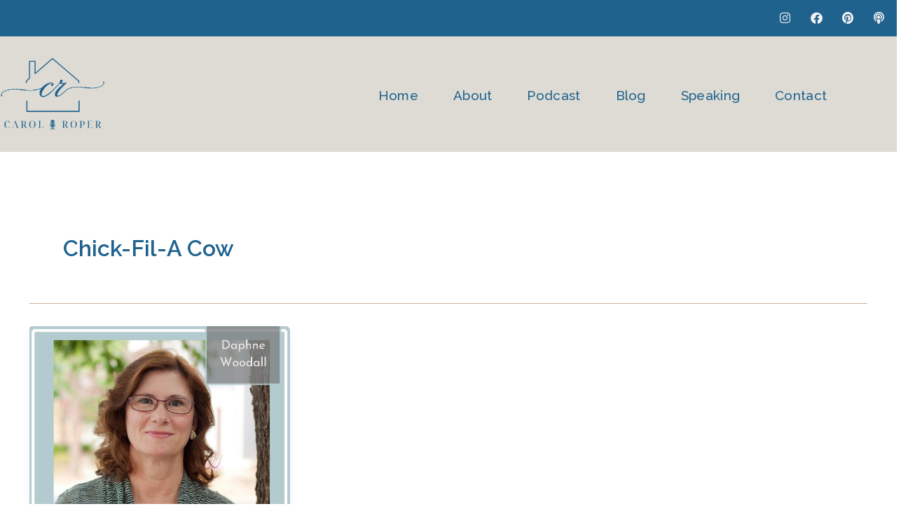

--- FILE ---
content_type: text/html; charset=UTF-8
request_url: https://carolroper.org/tag/chick-fil-a-cow/
body_size: 44943
content:
<!DOCTYPE html>
<html lang="en-US">
<head>
<meta charset="UTF-8">
<meta name="viewport" content="width=device-width, initial-scale=1">
	<link rel="profile" href="https://gmpg.org/xfn/11"> 
	<meta name='robots' content='index, follow, max-image-preview:large, max-snippet:-1, max-video-preview:-1' />

	<!-- This site is optimized with the Yoast SEO plugin v26.7 - https://yoast.com/wordpress/plugins/seo/ -->
	<title>Chick-Fil-A Cow Archives - Building Strong Homes</title>
	<link rel="canonical" href="https://carolroper.org/tag/chick-fil-a-cow/" />
	<meta property="og:locale" content="en_US" />
	<meta property="og:type" content="article" />
	<meta property="og:title" content="Chick-Fil-A Cow Archives - Building Strong Homes" />
	<meta property="og:url" content="https://carolroper.org/tag/chick-fil-a-cow/" />
	<meta property="og:site_name" content="Building Strong Homes" />
	<meta name="twitter:card" content="summary_large_image" />
	<script type="application/ld+json" class="yoast-schema-graph">{"@context":"https://schema.org","@graph":[{"@type":"CollectionPage","@id":"https://carolroper.org/tag/chick-fil-a-cow/","url":"https://carolroper.org/tag/chick-fil-a-cow/","name":"Chick-Fil-A Cow Archives - Building Strong Homes","isPartOf":{"@id":"https://carolroper.org/#website"},"primaryImageOfPage":{"@id":"https://carolroper.org/tag/chick-fil-a-cow/#primaryimage"},"image":{"@id":"https://carolroper.org/tag/chick-fil-a-cow/#primaryimage"},"thumbnailUrl":"https://carolroper.org/wp-content/uploads/2021/03/Building-Strong-Homes-4-1.jpg","breadcrumb":{"@id":"https://carolroper.org/tag/chick-fil-a-cow/#breadcrumb"},"inLanguage":"en-US"},{"@type":"ImageObject","inLanguage":"en-US","@id":"https://carolroper.org/tag/chick-fil-a-cow/#primaryimage","url":"https://carolroper.org/wp-content/uploads/2021/03/Building-Strong-Homes-4-1.jpg","contentUrl":"https://carolroper.org/wp-content/uploads/2021/03/Building-Strong-Homes-4-1.jpg","width":1400,"height":1400,"caption":"Daphne Woodall"},{"@type":"BreadcrumbList","@id":"https://carolroper.org/tag/chick-fil-a-cow/#breadcrumb","itemListElement":[{"@type":"ListItem","position":1,"name":"Home","item":"https://carolroper.org/"},{"@type":"ListItem","position":2,"name":"Chick-Fil-A Cow"}]},{"@type":"WebSite","@id":"https://carolroper.org/#website","url":"https://carolroper.org/","name":"Carol Roper","description":"Blueprints to Strengthen Your Faith &amp; Family","publisher":{"@id":"https://carolroper.org/#/schema/person/bb6c59e9c8ba4cf093d932318d3dee4a"},"potentialAction":[{"@type":"SearchAction","target":{"@type":"EntryPoint","urlTemplate":"https://carolroper.org/?s={search_term_string}"},"query-input":{"@type":"PropertyValueSpecification","valueRequired":true,"valueName":"search_term_string"}}],"inLanguage":"en-US"},{"@type":["Person","Organization"],"@id":"https://carolroper.org/#/schema/person/bb6c59e9c8ba4cf093d932318d3dee4a","name":"Carol Roper","image":{"@type":"ImageObject","inLanguage":"en-US","@id":"https://carolroper.org/#/schema/person/image/","url":"https://secure.gravatar.com/avatar/3bb2c00255465602eb1c04cfe594d34503806a683d04d5606cc55c14b2c53361?s=96&d=mm&r=g","contentUrl":"https://secure.gravatar.com/avatar/3bb2c00255465602eb1c04cfe594d34503806a683d04d5606cc55c14b2c53361?s=96&d=mm&r=g","caption":"Carol Roper"},"logo":{"@id":"https://carolroper.org/#/schema/person/image/"},"sameAs":["https://carolroper.org"]}]}</script>
	<!-- / Yoast SEO plugin. -->


<link rel='dns-prefetch' href='//ajax.googleapis.com' />
<link rel='dns-prefetch' href='//fonts.googleapis.com' />
<link href='//hb.wpmucdn.com' rel='preconnect' />
<link href='http://fonts.googleapis.com' rel='preconnect' />
<link href='//fonts.gstatic.com' crossorigin='' rel='preconnect' />
<link rel="alternate" type="application/rss+xml" title="Building Strong Homes &raquo; Feed" href="https://carolroper.org/feed/" />
<link rel="alternate" type="application/rss+xml" title="Building Strong Homes &raquo; Comments Feed" href="https://carolroper.org/comments/feed/" />
<link rel="alternate" type="text/calendar" title="Building Strong Homes &raquo; iCal Feed" href="https://carolroper.org/events/?ical=1" />
<link rel="alternate" type="application/rss+xml" title="Building Strong Homes &raquo; Chick-Fil-A Cow Tag Feed" href="https://carolroper.org/tag/chick-fil-a-cow/feed/" />
<style id='wp-img-auto-sizes-contain-inline-css'>
img:is([sizes=auto i],[sizes^="auto," i]){contain-intrinsic-size:3000px 1500px}
/*# sourceURL=wp-img-auto-sizes-contain-inline-css */
</style>
<link rel='stylesheet' id='astra-theme-css-css' href='https://carolroper.org/wp-content/themes/astra/assets/css/minified/main.min.css?ver=4.12.0' media='all' />
<style id='astra-theme-css-inline-css'>
:root{--ast-post-nav-space:0;--ast-container-default-xlg-padding:2.5em;--ast-container-default-lg-padding:2.5em;--ast-container-default-slg-padding:2em;--ast-container-default-md-padding:2.5em;--ast-container-default-sm-padding:2.5em;--ast-container-default-xs-padding:2.4em;--ast-container-default-xxs-padding:1.8em;--ast-code-block-background:#ECEFF3;--ast-comment-inputs-background:#F9FAFB;--ast-normal-container-width:1200px;--ast-narrow-container-width:750px;--ast-blog-title-font-weight:600;--ast-blog-meta-weight:600;--ast-global-color-primary:var(--ast-global-color-4);--ast-global-color-secondary:var(--ast-global-color-5);--ast-global-color-alternate-background:var(--ast-global-color-6);--ast-global-color-subtle-background:var(--ast-global-color-7);--ast-bg-style-guide:var( --ast-global-color-secondary,--ast-global-color-5 );--ast-shadow-style-guide:0px 0px 4px 0 #00000057;--ast-global-dark-bg-style:#fff;--ast-global-dark-lfs:#fbfbfb;--ast-widget-bg-color:#fafafa;--ast-wc-container-head-bg-color:#fbfbfb;--ast-title-layout-bg:#eeeeee;--ast-search-border-color:#e7e7e7;--ast-lifter-hover-bg:#e6e6e6;--ast-gallery-block-color:#000;--srfm-color-input-label:var(--ast-global-color-2);}html{font-size:100%;}a{color:#1f628e;}a:hover,a:focus{color:#d0aca2;}body,button,input,select,textarea,.ast-button,.ast-custom-button{font-family:'Raleway',sans-serif;font-weight:400;font-size:16px;font-size:1rem;line-height:var(--ast-body-line-height,1.65);}blockquote{color:#000001;}h1,h2,h3,h4,h5,h6,.entry-content :where(h1,h2,h3,h4,h5,h6),.site-title,.site-title a{font-family:'Playfair Display',serif;font-weight:600;}.ast-site-identity .site-title a{color:var(--ast-global-color-2);}.site-title{font-size:26px;font-size:1.625rem;display:none;}header .custom-logo-link img{max-width:190px;width:190px;}.astra-logo-svg{width:190px;}.site-header .site-description{font-size:15px;font-size:0.9375rem;display:block;}.entry-title{font-size:19px;font-size:1.1875rem;}.ast-blog-single-element.ast-taxonomy-container a{font-size:14px;font-size:0.875rem;}.ast-blog-meta-container{font-size:13px;font-size:0.8125rem;}.archive .ast-article-post .ast-article-inner,.blog .ast-article-post .ast-article-inner,.archive .ast-article-post .ast-article-inner:hover,.blog .ast-article-post .ast-article-inner:hover{border-top-left-radius:4px;border-top-right-radius:6px;border-bottom-right-radius:6px;border-bottom-left-radius:6px;overflow:hidden;}h1,.entry-content :where(h1){font-size:36px;font-size:2.25rem;font-weight:600;font-family:'Playfair Display',serif;line-height:1.4em;}h2,.entry-content :where(h2){font-size:30px;font-size:1.875rem;font-weight:600;font-family:'Playfair Display',serif;line-height:1.3em;}h3,.entry-content :where(h3){font-size:24px;font-size:1.5rem;font-weight:600;font-family:'Playfair Display',serif;line-height:1.3em;}h4,.entry-content :where(h4){font-size:20px;font-size:1.25rem;line-height:1.2em;font-weight:600;font-family:'Playfair Display',serif;}h5,.entry-content :where(h5){font-size:18px;font-size:1.125rem;line-height:1.2em;font-weight:600;font-family:'Italianno',handwriting;}h6,.entry-content :where(h6){font-size:16px;font-size:1rem;line-height:1.25em;font-weight:600;font-family:'Playfair Display',serif;}::selection{background-color:#a16a5a;color:#ffffff;}body,h1,h2,h3,h4,h5,h6,.entry-title a,.entry-content :where(h1,h2,h3,h4,h5,h6){color:#41494c;}.tagcloud a:hover,.tagcloud a:focus,.tagcloud a.current-item{color:#ffffff;border-color:#1f628e;background-color:#1f628e;}input:focus,input[type="text"]:focus,input[type="email"]:focus,input[type="url"]:focus,input[type="password"]:focus,input[type="reset"]:focus,input[type="search"]:focus,textarea:focus{border-color:#1f628e;}input[type="radio"]:checked,input[type=reset],input[type="checkbox"]:checked,input[type="checkbox"]:hover:checked,input[type="checkbox"]:focus:checked,input[type=range]::-webkit-slider-thumb{border-color:#1f628e;background-color:#1f628e;box-shadow:none;}.site-footer a:hover + .post-count,.site-footer a:focus + .post-count{background:#1f628e;border-color:#1f628e;}.single .nav-links .nav-previous,.single .nav-links .nav-next{color:#1f628e;}.entry-meta,.entry-meta *{line-height:1.45;color:#1f628e;font-weight:600;}.entry-meta a:not(.ast-button):hover,.entry-meta a:not(.ast-button):hover *,.entry-meta a:not(.ast-button):focus,.entry-meta a:not(.ast-button):focus *,.page-links > .page-link,.page-links .page-link:hover,.post-navigation a:hover{color:#d0aca2;}#cat option,.secondary .calendar_wrap thead a,.secondary .calendar_wrap thead a:visited{color:#1f628e;}.secondary .calendar_wrap #today,.ast-progress-val span{background:#1f628e;}.secondary a:hover + .post-count,.secondary a:focus + .post-count{background:#1f628e;border-color:#1f628e;}.calendar_wrap #today > a{color:#ffffff;}.page-links .page-link,.single .post-navigation a{color:#41494c;}.ast-search-menu-icon .search-form button.search-submit{padding:0 4px;}.ast-search-menu-icon form.search-form{padding-right:0;}.ast-search-menu-icon.slide-search input.search-field{width:0;}.ast-header-search .ast-search-menu-icon.ast-dropdown-active .search-form,.ast-header-search .ast-search-menu-icon.ast-dropdown-active .search-field:focus{transition:all 0.2s;}.search-form input.search-field:focus{outline:none;}.ast-search-menu-icon .search-form button.search-submit:focus,.ast-theme-transparent-header .ast-header-search .ast-dropdown-active .ast-icon,.ast-theme-transparent-header .ast-inline-search .search-field:focus .ast-icon{color:var(--ast-global-color-1);}.ast-header-search .slide-search .search-form{border:2px solid var(--ast-global-color-0);}.ast-header-search .slide-search .search-field{background-color:(--ast-global-dark-bg-style);}.ast-archive-title{color:#1f628e;}.widget-title{font-size:22px;font-size:1.375rem;color:#1f628e;}.ast-single-post .entry-content a,.ast-comment-content a:not(.ast-comment-edit-reply-wrap a){text-decoration:underline;}.ast-single-post .elementor-widget-button .elementor-button,.ast-single-post .entry-content .uagb-tab a,.ast-single-post .entry-content .uagb-ifb-cta a,.ast-single-post .entry-content .uabb-module-content a,.ast-single-post .entry-content .uagb-post-grid a,.ast-single-post .entry-content .uagb-timeline a,.ast-single-post .entry-content .uagb-toc__wrap a,.ast-single-post .entry-content .uagb-taxomony-box a,.entry-content .wp-block-latest-posts > li > a,.ast-single-post .entry-content .wp-block-file__button,a.ast-post-filter-single,.ast-single-post .ast-comment-content .comment-reply-link,.ast-single-post .ast-comment-content .comment-edit-link{text-decoration:none;}.ast-search-menu-icon.slide-search a:focus-visible:focus-visible,.astra-search-icon:focus-visible,#close:focus-visible,a:focus-visible,.ast-menu-toggle:focus-visible,.site .skip-link:focus-visible,.wp-block-loginout input:focus-visible,.wp-block-search.wp-block-search__button-inside .wp-block-search__inside-wrapper,.ast-header-navigation-arrow:focus-visible,.ast-orders-table__row .ast-orders-table__cell:focus-visible,a#ast-apply-coupon:focus-visible,#ast-apply-coupon:focus-visible,#close:focus-visible,.button.search-submit:focus-visible,#search_submit:focus,.normal-search:focus-visible,.ast-header-account-wrap:focus-visible,.astra-cart-drawer-close:focus,.ast-single-variation:focus,.ast-button:focus,.ast-builder-button-wrap:has(.ast-custom-button-link:focus),.ast-builder-button-wrap .ast-custom-button-link:focus{outline-style:dotted;outline-color:inherit;outline-width:thin;}input:focus,input[type="text"]:focus,input[type="email"]:focus,input[type="url"]:focus,input[type="password"]:focus,input[type="reset"]:focus,input[type="search"]:focus,input[type="number"]:focus,textarea:focus,.wp-block-search__input:focus,[data-section="section-header-mobile-trigger"] .ast-button-wrap .ast-mobile-menu-trigger-minimal:focus,.ast-mobile-popup-drawer.active .menu-toggle-close:focus,#ast-scroll-top:focus,#coupon_code:focus,#ast-coupon-code:focus{border-style:dotted;border-color:inherit;border-width:thin;}input{outline:none;}body .ast-oembed-container *{position:absolute;top:0;width:100%;height:100%;left:0;}body .wp-block-embed-pocket-casts .ast-oembed-container *{position:unset;}.ast-single-post-featured-section + article {margin-top: 2em;}.site-content .ast-single-post-featured-section img {width: 100%;overflow: hidden;object-fit: cover;}.site > .ast-single-related-posts-container {margin-top: 0;}@media (min-width: 922px) {.ast-desktop .ast-container--narrow {max-width: var(--ast-narrow-container-width);margin: 0 auto;}}input[type="text"],input[type="number"],input[type="email"],input[type="url"],input[type="password"],input[type="search"],input[type=reset],input[type=tel],input[type=date],select,textarea{font-size:16px;font-style:normal;font-weight:400;line-height:24px;width:100%;padding:12px 16px;border-radius:4px;box-shadow:0px 1px 2px 0px rgba(0,0,0,0.05);color:var(--ast-form-input-text,#475569);}input[type="text"],input[type="number"],input[type="email"],input[type="url"],input[type="password"],input[type="search"],input[type=reset],input[type=tel],input[type=date],select{height:40px;}input[type="date"]{border-width:1px;border-style:solid;border-color:var(--ast-border-color);background:var( --ast-global-color-secondary,--ast-global-color-5 );}input[type="text"]:focus,input[type="number"]:focus,input[type="email"]:focus,input[type="url"]:focus,input[type="password"]:focus,input[type="search"]:focus,input[type=reset]:focus,input[type="tel"]:focus,input[type="date"]:focus,select:focus,textarea:focus{border-color:#046BD2;box-shadow:none;outline:none;color:var(--ast-form-input-focus-text,#475569);}label,legend{color:#111827;font-size:14px;font-style:normal;font-weight:500;line-height:20px;}select{padding:6px 10px;}fieldset{padding:30px;border-radius:4px;}button,.ast-button,.button,input[type="button"],input[type="reset"],input[type="submit"],a:where(.wp-block-button__link){border-radius:4px;box-shadow:0px 1px 2px 0px rgba(0,0,0,0.05);}:root{--ast-comment-inputs-background:#FFF;}::placeholder{color:var(--ast-form-field-color,#9CA3AF);}::-ms-input-placeholder{color:var(--ast-form-field-color,#9CA3AF);}.wpcf7 input.wpcf7-form-control:not([type=submit]),.wpcf7 textarea.wpcf7-form-control{padding:12px 16px;}.wpcf7 select.wpcf7-form-control{padding:6px 10px;}.wpcf7 input.wpcf7-form-control:not([type=submit]):focus,.wpcf7 select.wpcf7-form-control:focus,.wpcf7 textarea.wpcf7-form-control:focus{border-style:disable;border-color:#046BD2;border-width:thin;box-shadow:none;outline:none;color:var(--ast-form-input-focus-text,#475569);}.wpcf7 .wpcf7-not-valid-tip{color:#DC2626;font-size:14px;font-weight:400;line-height:20px;margin-top:8px;}.wpcf7 input[type=file].wpcf7-form-control{font-size:16px;font-style:normal;font-weight:400;line-height:24px;width:100%;padding:12px 16px;border-radius:4px;box-shadow:0px 1px 2px 0px rgba(0,0,0,0.05);color:var(--ast-form-input-text,#475569);}@media (max-width:921.9px){#ast-desktop-header{display:none;}}@media (min-width:922px){#ast-mobile-header{display:none;}}.wp-block-buttons.aligncenter{justify-content:center;}@media (max-width:921px){.ast-separate-container.ast-single-post #primary,.ast-narrow-container.ast-single-post #primary{padding-left:5px;padding-right:5px;}}@media (max-width:544px){.ast-separate-container.ast-single-post #primary,.ast-narrow-container.ast-single-post #primary{padding-left:5px;padding-right:5px;}}@media (max-width:921px){.ast-separate-container #primary,.ast-narrow-container #primary{padding-top:0px;}}@media (max-width:544px){.ast-separate-container #primary,.ast-narrow-container #primary{padding-top:0px;}}@media (max-width:921px){.ast-separate-container #primary,.ast-narrow-container #primary{padding-bottom:0px;}}@media (max-width:544px){.ast-separate-container #primary,.ast-narrow-container #primary{padding-bottom:0px;}}.wp-block-button.is-style-outline .wp-block-button__link{border-color:#1f628e;}div.wp-block-button.is-style-outline > .wp-block-button__link:not(.has-text-color),div.wp-block-button.wp-block-button__link.is-style-outline:not(.has-text-color){color:#1f628e;}.wp-block-button.is-style-outline .wp-block-button__link:hover,.wp-block-buttons .wp-block-button.is-style-outline .wp-block-button__link:focus,.wp-block-buttons .wp-block-button.is-style-outline > .wp-block-button__link:not(.has-text-color):hover,.wp-block-buttons .wp-block-button.wp-block-button__link.is-style-outline:not(.has-text-color):hover{color:var(--ast-global-color-4);background-color:#a16a5a;border-color:#a16a5a;}.post-page-numbers.current .page-link,.ast-pagination .page-numbers.current{color:#ffffff;border-color:#a16a5a;background-color:#a16a5a;}.wp-block-buttons .wp-block-button.is-style-outline .wp-block-button__link.wp-element-button,.ast-outline-button,.wp-block-uagb-buttons-child .uagb-buttons-repeater.ast-outline-button{border-color:#d0aca2;border-top-width:2px;border-right-width:2px;border-bottom-width:2px;border-left-width:2px;font-family:inherit;font-weight:500;font-size:16px;font-size:1rem;line-height:1em;padding-top:13px;padding-right:30px;padding-bottom:13px;padding-left:30px;}.wp-block-buttons .wp-block-button.is-style-outline > .wp-block-button__link:not(.has-text-color),.wp-block-buttons .wp-block-button.wp-block-button__link.is-style-outline:not(.has-text-color),.ast-outline-button{color:#41494c;}.wp-block-button.is-style-outline .wp-block-button__link:hover,.wp-block-buttons .wp-block-button.is-style-outline .wp-block-button__link:focus,.wp-block-buttons .wp-block-button.is-style-outline > .wp-block-button__link:not(.has-text-color):hover,.wp-block-buttons .wp-block-button.wp-block-button__link.is-style-outline:not(.has-text-color):hover,.ast-outline-button:hover,.ast-outline-button:focus,.wp-block-uagb-buttons-child .uagb-buttons-repeater.ast-outline-button:hover,.wp-block-uagb-buttons-child .uagb-buttons-repeater.ast-outline-button:focus{color:var(--ast-global-color-4);background-color:#a16a5a;border-color:#a16a5a;}.ast-single-post .entry-content a.ast-outline-button,.ast-single-post .entry-content .is-style-outline>.wp-block-button__link{text-decoration:none;}.wp-block-button .wp-block-button__link.wp-element-button.is-style-outline:not(.has-background),.wp-block-button.is-style-outline>.wp-block-button__link.wp-element-button:not(.has-background),.ast-outline-button{background-color:#d0aca2;}.uagb-buttons-repeater.ast-outline-button{border-radius:9999px;}@media (max-width:921px){.wp-block-buttons .wp-block-button.is-style-outline .wp-block-button__link.wp-element-button,.ast-outline-button,.wp-block-uagb-buttons-child .uagb-buttons-repeater.ast-outline-button{padding-top:12px;padding-right:28px;padding-bottom:12px;padding-left:28px;}}@media (max-width:544px){.wp-block-buttons .wp-block-button.is-style-outline .wp-block-button__link.wp-element-button,.ast-outline-button,.wp-block-uagb-buttons-child .uagb-buttons-repeater.ast-outline-button{padding-top:10px;padding-right:24px;padding-bottom:10px;padding-left:24px;}}.entry-content[data-ast-blocks-layout] > figure{margin-bottom:1em;}h1.widget-title{font-weight:600;}h2.widget-title{font-weight:600;}h3.widget-title{font-weight:600;}#page{display:flex;flex-direction:column;min-height:100vh;}.ast-404-layout-1 h1.page-title{color:var(--ast-global-color-2);}.single .post-navigation a{line-height:1em;height:inherit;}.error-404 .page-sub-title{font-size:1.5rem;font-weight:inherit;}.search .site-content .content-area .search-form{margin-bottom:0;}#page .site-content{flex-grow:1;}.widget{margin-bottom:1.25em;}#secondary li{line-height:1.5em;}#secondary .wp-block-group h2{margin-bottom:0.7em;}#secondary h2{font-size:1.7rem;}.ast-separate-container .ast-article-post,.ast-separate-container .ast-article-single,.ast-separate-container .comment-respond{padding:3em;}.ast-separate-container .ast-article-single .ast-article-single{padding:0;}.ast-article-single .wp-block-post-template-is-layout-grid{padding-left:0;}.ast-separate-container .comments-title,.ast-narrow-container .comments-title{padding:1.5em 2em;}.ast-page-builder-template .comment-form-textarea,.ast-comment-formwrap .ast-grid-common-col{padding:0;}.ast-comment-formwrap{padding:0;display:inline-flex;column-gap:20px;width:100%;margin-left:0;margin-right:0;}.comments-area textarea#comment:focus,.comments-area textarea#comment:active,.comments-area .ast-comment-formwrap input[type="text"]:focus,.comments-area .ast-comment-formwrap input[type="text"]:active {box-shadow:none;outline:none;}.archive.ast-page-builder-template .entry-header{margin-top:2em;}.ast-page-builder-template .ast-comment-formwrap{width:100%;}.entry-title{margin-bottom:0.6em;}.ast-archive-description p{font-size:inherit;font-weight:inherit;line-height:inherit;}.ast-separate-container .ast-comment-list li.depth-1,.hentry{margin-bottom:1.5em;}.site-content section.ast-archive-description{margin-bottom:2em;}@media (min-width:921px){.ast-left-sidebar.ast-page-builder-template #secondary,.archive.ast-right-sidebar.ast-page-builder-template .site-main{padding-left:20px;padding-right:20px;}}@media (max-width:544px){.ast-comment-formwrap.ast-row{column-gap:10px;display:inline-block;}#ast-commentform .ast-grid-common-col{position:relative;width:100%;}}@media (min-width:1201px){.ast-separate-container .ast-article-post,.ast-separate-container .ast-article-single,.ast-separate-container .ast-author-box,.ast-separate-container .ast-404-layout-1,.ast-separate-container .no-results{padding:3em;}}@media (max-width:921px){.ast-left-sidebar #content > .ast-container{display:flex;flex-direction:column-reverse;width:100%;}}@media (min-width:922px){.ast-separate-container.ast-right-sidebar #primary,.ast-separate-container.ast-left-sidebar #primary{border:0;}.search-no-results.ast-separate-container #primary{margin-bottom:4em;}}.elementor-widget-button .elementor-button{border-style:solid;text-decoration:none;border-top-width:0;border-right-width:0;border-left-width:0;border-bottom-width:0;}.elementor-button.elementor-size-sm,.elementor-button.elementor-size-xs,.elementor-button.elementor-size-md,.elementor-button.elementor-size-lg,.elementor-button.elementor-size-xl,.elementor-button{padding-top:15px;padding-right:30px;padding-bottom:15px;padding-left:30px;}@media (max-width:921px){.elementor-widget-button .elementor-button.elementor-size-sm,.elementor-widget-button .elementor-button.elementor-size-xs,.elementor-widget-button .elementor-button.elementor-size-md,.elementor-widget-button .elementor-button.elementor-size-lg,.elementor-widget-button .elementor-button.elementor-size-xl,.elementor-widget-button .elementor-button{padding-top:14px;padding-right:28px;padding-bottom:14px;padding-left:28px;}}@media (max-width:544px){.elementor-widget-button .elementor-button.elementor-size-sm,.elementor-widget-button .elementor-button.elementor-size-xs,.elementor-widget-button .elementor-button.elementor-size-md,.elementor-widget-button .elementor-button.elementor-size-lg,.elementor-widget-button .elementor-button.elementor-size-xl,.elementor-widget-button .elementor-button{padding-top:12px;padding-right:24px;padding-bottom:12px;padding-left:24px;}}.elementor-widget-button .elementor-button{border-color:#1f628e;background-color:#1f628e;}.elementor-widget-button .elementor-button:hover,.elementor-widget-button .elementor-button:focus{color:var(--ast-global-color-4);background-color:#a16a5a;border-color:#a16a5a;}.wp-block-button .wp-block-button__link ,.elementor-widget-button .elementor-button,.elementor-widget-button .elementor-button:visited{color:var(--ast-global-color-4);}.elementor-widget-button .elementor-button{font-weight:500;font-size:16px;font-size:1rem;line-height:1em;}body .elementor-button.elementor-size-sm,body .elementor-button.elementor-size-xs,body .elementor-button.elementor-size-md,body .elementor-button.elementor-size-lg,body .elementor-button.elementor-size-xl,body .elementor-button{font-size:16px;font-size:1rem;}.wp-block-button .wp-block-button__link:hover,.wp-block-button .wp-block-button__link:focus{color:var(--ast-global-color-4);background-color:#a16a5a;border-color:#a16a5a;}.elementor-widget-heading h1.elementor-heading-title{line-height:1.4em;}.elementor-widget-heading h2.elementor-heading-title{line-height:1.3em;}.elementor-widget-heading h3.elementor-heading-title{line-height:1.3em;}.elementor-widget-heading h4.elementor-heading-title{line-height:1.2em;}.elementor-widget-heading h5.elementor-heading-title{line-height:1.2em;}.elementor-widget-heading h6.elementor-heading-title{line-height:1.25em;}.wp-block-button .wp-block-button__link,.wp-block-search .wp-block-search__button,body .wp-block-file .wp-block-file__button{border-color:#1f628e;background-color:#1f628e;color:var(--ast-global-color-4);font-family:inherit;font-weight:500;line-height:1em;font-size:16px;font-size:1rem;padding-top:15px;padding-right:30px;padding-bottom:15px;padding-left:30px;}.ast-single-post .entry-content .wp-block-button .wp-block-button__link,.ast-single-post .entry-content .wp-block-search .wp-block-search__button,body .entry-content .wp-block-file .wp-block-file__button{text-decoration:none;}@media (max-width:921px){.wp-block-button .wp-block-button__link,.wp-block-search .wp-block-search__button,body .wp-block-file .wp-block-file__button{padding-top:14px;padding-right:28px;padding-bottom:14px;padding-left:28px;}}@media (max-width:544px){.wp-block-button .wp-block-button__link,.wp-block-search .wp-block-search__button,body .wp-block-file .wp-block-file__button{padding-top:12px;padding-right:24px;padding-bottom:12px;padding-left:24px;}}.menu-toggle,button,.ast-button,.ast-custom-button,.button,input#submit,input[type="button"],input[type="submit"],input[type="reset"],#comments .submit,.search .search-submit,form[CLASS*="wp-block-search__"].wp-block-search .wp-block-search__inside-wrapper .wp-block-search__button,body .wp-block-file .wp-block-file__button,.search .search-submit{border-style:solid;border-top-width:0;border-right-width:0;border-left-width:0;border-bottom-width:0;color:var(--ast-global-color-4);border-color:#1f628e;background-color:#1f628e;padding-top:15px;padding-right:30px;padding-bottom:15px;padding-left:30px;font-family:inherit;font-weight:500;font-size:16px;font-size:1rem;line-height:1em;}button:focus,.menu-toggle:hover,button:hover,.ast-button:hover,.ast-custom-button:hover .button:hover,.ast-custom-button:hover ,input[type=reset]:hover,input[type=reset]:focus,input#submit:hover,input#submit:focus,input[type="button"]:hover,input[type="button"]:focus,input[type="submit"]:hover,input[type="submit"]:focus,form[CLASS*="wp-block-search__"].wp-block-search .wp-block-search__inside-wrapper .wp-block-search__button:hover,form[CLASS*="wp-block-search__"].wp-block-search .wp-block-search__inside-wrapper .wp-block-search__button:focus,body .wp-block-file .wp-block-file__button:hover,body .wp-block-file .wp-block-file__button:focus{color:var(--ast-global-color-4);background-color:#a16a5a;border-color:#a16a5a;}form[CLASS*="wp-block-search__"].wp-block-search .wp-block-search__inside-wrapper .wp-block-search__button.has-icon{padding-top:calc(15px - 3px);padding-right:calc(30px - 3px);padding-bottom:calc(15px - 3px);padding-left:calc(30px - 3px);}@media (max-width:921px){.menu-toggle,button,.ast-button,.ast-custom-button,.button,input#submit,input[type="button"],input[type="submit"],input[type="reset"],#comments .submit,.search .search-submit,form[CLASS*="wp-block-search__"].wp-block-search .wp-block-search__inside-wrapper .wp-block-search__button,body .wp-block-file .wp-block-file__button,.search .search-submit{padding-top:14px;padding-right:28px;padding-bottom:14px;padding-left:28px;}}@media (max-width:544px){.menu-toggle,button,.ast-button,.ast-custom-button,.button,input#submit,input[type="button"],input[type="submit"],input[type="reset"],#comments .submit,.search .search-submit,form[CLASS*="wp-block-search__"].wp-block-search .wp-block-search__inside-wrapper .wp-block-search__button,body .wp-block-file .wp-block-file__button,.search .search-submit{padding-top:12px;padding-right:24px;padding-bottom:12px;padding-left:24px;}}@media (max-width:921px){.ast-mobile-header-stack .main-header-bar .ast-search-menu-icon{display:inline-block;}.ast-header-break-point.ast-header-custom-item-outside .ast-mobile-header-stack .main-header-bar .ast-search-icon{margin:0;}.ast-comment-avatar-wrap img{max-width:2.5em;}.ast-comment-meta{padding:0 1.8888em 1.3333em;}}@media (min-width:544px){.ast-container{max-width:100%;}}@media (max-width:544px){.ast-separate-container .ast-article-post,.ast-separate-container .ast-article-single,.ast-separate-container .comments-title,.ast-separate-container .ast-archive-description{padding:1.5em 1em;}.ast-separate-container #content .ast-container{padding-left:0.54em;padding-right:0.54em;}.ast-separate-container .ast-comment-list .bypostauthor{padding:.5em;}.ast-search-menu-icon.ast-dropdown-active .search-field{width:170px;}} #ast-mobile-header .ast-site-header-cart-li a{pointer-events:none;}@media (min-width:545px){.ast-page-builder-template .comments-area,.single.ast-page-builder-template .entry-header,.single.ast-page-builder-template .post-navigation,.single.ast-page-builder-template .ast-single-related-posts-container{max-width:1240px;margin-left:auto;margin-right:auto;}}.ast-separate-container{background-color:var(--ast-global-color-5);background-image:none;}@media (max-width:921px){.site-title{display:none;}.site-header .site-description{display:block;}h1,.entry-content :where(h1){font-size:30px;font-size:1.875rem;}h2,.entry-content :where(h2){font-size:25px;font-size:1.5625rem;}h3,.entry-content :where(h3){font-size:20px;font-size:1.25rem;}}@media (max-width:544px){.site-title{display:none;}.site-header .site-description{display:block;}h1,.entry-content :where(h1){font-size:30px;font-size:1.875rem;}h2,.entry-content :where(h2){font-size:25px;font-size:1.5625rem;}h3,.entry-content :where(h3){font-size:20px;font-size:1.25rem;}}@media (max-width:921px){html{font-size:91.2%;}}@media (max-width:544px){html{font-size:91.2%;}}@media (min-width:922px){.ast-container{max-width:1240px;}}@media (min-width:922px){.site-content .ast-container{display:flex;}}@media (max-width:921px){.site-content .ast-container{flex-direction:column;}}@media (min-width:922px){.blog .site-content > .ast-container,.archive .site-content > .ast-container,.search .site-content > .ast-container{max-width:1236px;}}@media (min-width:922px){.single-post .site-content > .ast-container{max-width:1100px;}}.ast-blog-layout-4-grid .ast-article-post{width:33.33%;margin-bottom:2em;border-bottom:0;background-color:transparent;}.ast-blog-layout-4-grid .ast-article-inner .wp-post-image{width:100%;}.ast-article-inner{padding:1.5em;}.ast-blog-layout-4-grid .ast-row{display:flex;flex-wrap:wrap;flex-flow:row wrap;align-items:stretch;}.ast-separate-container .ast-blog-layout-4-grid .ast-article-post{padding:0 1em 0;}.ast-separate-container.ast-desktop .ast-blog-layout-4-grid .ast-row{margin-left:-1em;margin-right:-1em;}.ast-blog-layout-4-grid .ast-article-inner{box-shadow:0px 6px 15px -2px rgba(16,24,40,0.05);}.ast-separate-container .ast-blog-layout-4-grid .ast-article-inner,.ast-plain-container .ast-blog-layout-4-grid .ast-article-inner{height:100%;}.ast-row .blog-layout-4 .post-content,.blog-layout-4 .post-thumb{padding-left:0;padding-right:0;}.ast-article-post.remove-featured-img-padding .blog-layout-4 .post-content .ast-blog-featured-section:first-child .post-thumb-img-content{margin-top:-1.5em;}.ast-article-post.remove-featured-img-padding .blog-layout-4 .post-content .ast-blog-featured-section .post-thumb-img-content{margin-left:-1.5em;margin-right:-1.5em;}@media (max-width:921px){.ast-blog-layout-4-grid .ast-article-post{width:100%;}}.ast-blog-layout-6-grid .ast-blog-featured-section:before { content: ""; }.ast-article-post .post-thumb-img-content img{aspect-ratio:1/1;width:100%;}.ast-article-post .post-thumb-img-content{overflow:hidden;}.ast-article-post .post-thumb-img-content img{transform:scale(1);transition:transform .5s ease;}.ast-article-post:hover .post-thumb-img-content img{transform:scale(1.1);}.cat-links.badge a,.tags-links.badge a {padding: 4px 8px;border-radius: 3px;font-weight: 400;}.cat-links.underline a,.tags-links.underline a{text-decoration: underline;}@media (min-width:922px){.main-header-menu .sub-menu .menu-item.ast-left-align-sub-menu:hover > .sub-menu,.main-header-menu .sub-menu .menu-item.ast-left-align-sub-menu.focus > .sub-menu{margin-left:-0px;}}.entry-content li > p{margin-bottom:0;}.site .comments-area{padding-bottom:2em;margin-top:2em;}.wp-block-file {display: flex;align-items: center;flex-wrap: wrap;justify-content: space-between;}.wp-block-pullquote {border: none;}.wp-block-pullquote blockquote::before {content: "\201D";font-family: "Helvetica",sans-serif;display: flex;transform: rotate( 180deg );font-size: 6rem;font-style: normal;line-height: 1;font-weight: bold;align-items: center;justify-content: center;}.has-text-align-right > blockquote::before {justify-content: flex-start;}.has-text-align-left > blockquote::before {justify-content: flex-end;}figure.wp-block-pullquote.is-style-solid-color blockquote {max-width: 100%;text-align: inherit;}:root {--wp--custom--ast-default-block-top-padding: 3em;--wp--custom--ast-default-block-right-padding: 3em;--wp--custom--ast-default-block-bottom-padding: 3em;--wp--custom--ast-default-block-left-padding: 3em;--wp--custom--ast-container-width: 1200px;--wp--custom--ast-content-width-size: 1200px;--wp--custom--ast-wide-width-size: calc(1200px + var(--wp--custom--ast-default-block-left-padding) + var(--wp--custom--ast-default-block-right-padding));}.ast-narrow-container {--wp--custom--ast-content-width-size: 750px;--wp--custom--ast-wide-width-size: 750px;}@media(max-width: 921px) {:root {--wp--custom--ast-default-block-top-padding: 3em;--wp--custom--ast-default-block-right-padding: 2em;--wp--custom--ast-default-block-bottom-padding: 3em;--wp--custom--ast-default-block-left-padding: 2em;}}@media(max-width: 544px) {:root {--wp--custom--ast-default-block-top-padding: 3em;--wp--custom--ast-default-block-right-padding: 1.5em;--wp--custom--ast-default-block-bottom-padding: 3em;--wp--custom--ast-default-block-left-padding: 1.5em;}}.entry-content > .wp-block-group,.entry-content > .wp-block-cover,.entry-content > .wp-block-columns {padding-top: var(--wp--custom--ast-default-block-top-padding);padding-right: var(--wp--custom--ast-default-block-right-padding);padding-bottom: var(--wp--custom--ast-default-block-bottom-padding);padding-left: var(--wp--custom--ast-default-block-left-padding);}.ast-plain-container.ast-no-sidebar .entry-content > .alignfull,.ast-page-builder-template .ast-no-sidebar .entry-content > .alignfull {margin-left: calc( -50vw + 50%);margin-right: calc( -50vw + 50%);max-width: 100vw;width: 100vw;}.ast-plain-container.ast-no-sidebar .entry-content .alignfull .alignfull,.ast-page-builder-template.ast-no-sidebar .entry-content .alignfull .alignfull,.ast-plain-container.ast-no-sidebar .entry-content .alignfull .alignwide,.ast-page-builder-template.ast-no-sidebar .entry-content .alignfull .alignwide,.ast-plain-container.ast-no-sidebar .entry-content .alignwide .alignfull,.ast-page-builder-template.ast-no-sidebar .entry-content .alignwide .alignfull,.ast-plain-container.ast-no-sidebar .entry-content .alignwide .alignwide,.ast-page-builder-template.ast-no-sidebar .entry-content .alignwide .alignwide,.ast-plain-container.ast-no-sidebar .entry-content .wp-block-column .alignfull,.ast-page-builder-template.ast-no-sidebar .entry-content .wp-block-column .alignfull,.ast-plain-container.ast-no-sidebar .entry-content .wp-block-column .alignwide,.ast-page-builder-template.ast-no-sidebar .entry-content .wp-block-column .alignwide {margin-left: auto;margin-right: auto;width: 100%;}[data-ast-blocks-layout] .wp-block-separator:not(.is-style-dots) {height: 0;}[data-ast-blocks-layout] .wp-block-separator {margin: 20px auto;}[data-ast-blocks-layout] .wp-block-separator:not(.is-style-wide):not(.is-style-dots) {max-width: 100px;}[data-ast-blocks-layout] .wp-block-separator.has-background {padding: 0;}.entry-content[data-ast-blocks-layout] > * {max-width: var(--wp--custom--ast-content-width-size);margin-left: auto;margin-right: auto;}.entry-content[data-ast-blocks-layout] > .alignwide {max-width: var(--wp--custom--ast-wide-width-size);}.entry-content[data-ast-blocks-layout] .alignfull {max-width: none;}.entry-content .wp-block-columns {margin-bottom: 0;}blockquote {margin: 1.5em;border-color: rgba(0,0,0,0.05);}.wp-block-quote:not(.has-text-align-right):not(.has-text-align-center) {border-left: 5px solid rgba(0,0,0,0.05);}.has-text-align-right > blockquote,blockquote.has-text-align-right {border-right: 5px solid rgba(0,0,0,0.05);}.has-text-align-left > blockquote,blockquote.has-text-align-left {border-left: 5px solid rgba(0,0,0,0.05);}.wp-block-site-tagline,.wp-block-latest-posts .read-more {margin-top: 15px;}.wp-block-loginout p label {display: block;}.wp-block-loginout p:not(.login-remember):not(.login-submit) input {width: 100%;}.wp-block-loginout input:focus {border-color: transparent;}.wp-block-loginout input:focus {outline: thin dotted;}.entry-content .wp-block-media-text .wp-block-media-text__content {padding: 0 0 0 8%;}.entry-content .wp-block-media-text.has-media-on-the-right .wp-block-media-text__content {padding: 0 8% 0 0;}.entry-content .wp-block-media-text.has-background .wp-block-media-text__content {padding: 8%;}.entry-content .wp-block-cover:not([class*="background-color"]):not(.has-text-color.has-link-color) .wp-block-cover__inner-container,.entry-content .wp-block-cover:not([class*="background-color"]) .wp-block-cover-image-text,.entry-content .wp-block-cover:not([class*="background-color"]) .wp-block-cover-text,.entry-content .wp-block-cover-image:not([class*="background-color"]) .wp-block-cover__inner-container,.entry-content .wp-block-cover-image:not([class*="background-color"]) .wp-block-cover-image-text,.entry-content .wp-block-cover-image:not([class*="background-color"]) .wp-block-cover-text {color: var(--ast-global-color-primary,var(--ast-global-color-5));}.wp-block-loginout .login-remember input {width: 1.1rem;height: 1.1rem;margin: 0 5px 4px 0;vertical-align: middle;}.wp-block-latest-posts > li > *:first-child,.wp-block-latest-posts:not(.is-grid) > li:first-child {margin-top: 0;}.entry-content > .wp-block-buttons,.entry-content > .wp-block-uagb-buttons {margin-bottom: 1.5em;}.wp-block-search__inside-wrapper .wp-block-search__input {padding: 0 10px;color: var(--ast-global-color-3);background: var(--ast-global-color-primary,var(--ast-global-color-5));border-color: var(--ast-border-color);}.wp-block-latest-posts .read-more {margin-bottom: 1.5em;}.wp-block-search__no-button .wp-block-search__inside-wrapper .wp-block-search__input {padding-top: 5px;padding-bottom: 5px;}.wp-block-latest-posts .wp-block-latest-posts__post-date,.wp-block-latest-posts .wp-block-latest-posts__post-author {font-size: 1rem;}.wp-block-latest-posts > li > *,.wp-block-latest-posts:not(.is-grid) > li {margin-top: 12px;margin-bottom: 12px;}.ast-page-builder-template .entry-content[data-ast-blocks-layout] > .alignwide:where(:not(.uagb-is-root-container):not(.spectra-is-root-container)) > * {max-width: var(--wp--custom--ast-wide-width-size);}.ast-page-builder-template .entry-content[data-ast-blocks-layout] > .inherit-container-width > *,.ast-page-builder-template .entry-content[data-ast-blocks-layout] > *:not(.wp-block-group):where(:not(.uagb-is-root-container):not(.spectra-is-root-container)) > *,.entry-content[data-ast-blocks-layout] > .wp-block-cover .wp-block-cover__inner-container {max-width: none ;margin-left: auto;margin-right: auto;}.ast-page-builder-template .entry-content[data-ast-blocks-layout] > *,.ast-page-builder-template .entry-content[data-ast-blocks-layout] > .alignfull:where(:not(.wp-block-group):not(.uagb-is-root-container):not(.spectra-is-root-container)) > * {max-width: none;}.entry-content[data-ast-blocks-layout] .wp-block-cover:not(.alignleft):not(.alignright) {width: auto;}@media(max-width: 1200px) {.ast-separate-container .entry-content > .alignfull,.ast-separate-container .entry-content[data-ast-blocks-layout] > .alignwide,.ast-plain-container .entry-content[data-ast-blocks-layout] > .alignwide,.ast-plain-container .entry-content .alignfull {margin-left: calc(-1 * min(var(--ast-container-default-xlg-padding),20px)) ;margin-right: calc(-1 * min(var(--ast-container-default-xlg-padding),20px));}}@media(min-width: 1201px) {.ast-separate-container .entry-content > .alignfull {margin-left: calc(-1 * var(--ast-container-default-xlg-padding) );margin-right: calc(-1 * var(--ast-container-default-xlg-padding) );}.ast-separate-container .entry-content[data-ast-blocks-layout] > .alignwide,.ast-plain-container .entry-content[data-ast-blocks-layout] > .alignwide {margin-left: auto;margin-right: auto;}}@media(min-width: 921px) {.ast-separate-container .entry-content .wp-block-group.alignwide:not(.inherit-container-width) > :where(:not(.alignleft):not(.alignright)),.ast-plain-container .entry-content .wp-block-group.alignwide:not(.inherit-container-width) > :where(:not(.alignleft):not(.alignright)) {max-width: calc( var(--wp--custom--ast-content-width-size) + 80px );}.ast-plain-container.ast-right-sidebar .entry-content[data-ast-blocks-layout] .alignfull,.ast-plain-container.ast-left-sidebar .entry-content[data-ast-blocks-layout] .alignfull {margin-left: -60px;margin-right: -60px;}}@media(min-width: 544px) {.entry-content > .alignleft {margin-right: 20px;}.entry-content > .alignright {margin-left: 20px;}}@media (max-width:544px){.wp-block-columns .wp-block-column:not(:last-child){margin-bottom:20px;}.wp-block-latest-posts{margin:0;}}@media( max-width: 600px ) {.entry-content .wp-block-media-text .wp-block-media-text__content,.entry-content .wp-block-media-text.has-media-on-the-right .wp-block-media-text__content {padding: 8% 0 0;}.entry-content .wp-block-media-text.has-background .wp-block-media-text__content {padding: 8%;}}.ast-page-builder-template .entry-header {padding-left: 0;}.ast-narrow-container .site-content .wp-block-uagb-image--align-full .wp-block-uagb-image__figure {max-width: 100%;margin-left: auto;margin-right: auto;}.entry-content ul,.entry-content ol {padding: revert;margin: revert;padding-left: 20px;}:root .has-ast-global-color-0-color{color:var(--ast-global-color-0);}:root .has-ast-global-color-0-background-color{background-color:var(--ast-global-color-0);}:root .wp-block-button .has-ast-global-color-0-color{color:var(--ast-global-color-0);}:root .wp-block-button .has-ast-global-color-0-background-color{background-color:var(--ast-global-color-0);}:root .has-ast-global-color-1-color{color:var(--ast-global-color-1);}:root .has-ast-global-color-1-background-color{background-color:var(--ast-global-color-1);}:root .wp-block-button .has-ast-global-color-1-color{color:var(--ast-global-color-1);}:root .wp-block-button .has-ast-global-color-1-background-color{background-color:var(--ast-global-color-1);}:root .has-ast-global-color-2-color{color:var(--ast-global-color-2);}:root .has-ast-global-color-2-background-color{background-color:var(--ast-global-color-2);}:root .wp-block-button .has-ast-global-color-2-color{color:var(--ast-global-color-2);}:root .wp-block-button .has-ast-global-color-2-background-color{background-color:var(--ast-global-color-2);}:root .has-ast-global-color-3-color{color:var(--ast-global-color-3);}:root .has-ast-global-color-3-background-color{background-color:var(--ast-global-color-3);}:root .wp-block-button .has-ast-global-color-3-color{color:var(--ast-global-color-3);}:root .wp-block-button .has-ast-global-color-3-background-color{background-color:var(--ast-global-color-3);}:root .has-ast-global-color-4-color{color:var(--ast-global-color-4);}:root .has-ast-global-color-4-background-color{background-color:var(--ast-global-color-4);}:root .wp-block-button .has-ast-global-color-4-color{color:var(--ast-global-color-4);}:root .wp-block-button .has-ast-global-color-4-background-color{background-color:var(--ast-global-color-4);}:root .has-ast-global-color-5-color{color:var(--ast-global-color-5);}:root .has-ast-global-color-5-background-color{background-color:var(--ast-global-color-5);}:root .wp-block-button .has-ast-global-color-5-color{color:var(--ast-global-color-5);}:root .wp-block-button .has-ast-global-color-5-background-color{background-color:var(--ast-global-color-5);}:root .has-ast-global-color-6-color{color:var(--ast-global-color-6);}:root .has-ast-global-color-6-background-color{background-color:var(--ast-global-color-6);}:root .wp-block-button .has-ast-global-color-6-color{color:var(--ast-global-color-6);}:root .wp-block-button .has-ast-global-color-6-background-color{background-color:var(--ast-global-color-6);}:root .has-ast-global-color-7-color{color:var(--ast-global-color-7);}:root .has-ast-global-color-7-background-color{background-color:var(--ast-global-color-7);}:root .wp-block-button .has-ast-global-color-7-color{color:var(--ast-global-color-7);}:root .wp-block-button .has-ast-global-color-7-background-color{background-color:var(--ast-global-color-7);}:root .has-ast-global-color-8-color{color:var(--ast-global-color-8);}:root .has-ast-global-color-8-background-color{background-color:var(--ast-global-color-8);}:root .wp-block-button .has-ast-global-color-8-color{color:var(--ast-global-color-8);}:root .wp-block-button .has-ast-global-color-8-background-color{background-color:var(--ast-global-color-8);}:root{--ast-global-color-0:#046bd2;--ast-global-color-1:#045cb4;--ast-global-color-2:#1e293b;--ast-global-color-3:#334155;--ast-global-color-4:#FFFFFF;--ast-global-color-5:#F0F5FA;--ast-global-color-6:#111111;--ast-global-color-7:#D1D5DB;--ast-global-color-8:#111111;}:root {--ast-border-color : #d0aca2;}.ast-archive-entry-banner {-js-display: flex;display: flex;flex-direction: column;justify-content: center;text-align: center;position: relative;background: var(--ast-title-layout-bg);}.ast-archive-entry-banner[data-banner-width-type="custom"] {margin: 0 auto;width: 100%;}.ast-archive-entry-banner[data-banner-layout="layout-1"] {background: inherit;padding: 20px 0;text-align: left;}body.archive .ast-archive-description{max-width:1200px;width:100%;text-align:left;padding-top:3em;padding-right:3em;padding-bottom:3em;padding-left:3em;}body.archive .ast-archive-description .ast-archive-title,body.archive .ast-archive-description .ast-archive-title *{font-weight:600;font-size:32px;font-size:2rem;}body.archive .ast-archive-description > *:not(:last-child){margin-bottom:10px;}@media (max-width:921px){body.archive .ast-archive-description{text-align:left;}}@media (max-width:544px){body.archive .ast-archive-description{text-align:left;}}.ast-breadcrumbs .trail-browse,.ast-breadcrumbs .trail-items,.ast-breadcrumbs .trail-items li{display:inline-block;margin:0;padding:0;border:none;background:inherit;text-indent:0;text-decoration:none;}.ast-breadcrumbs .trail-browse{font-size:inherit;font-style:inherit;font-weight:inherit;color:inherit;}.ast-breadcrumbs .trail-items{list-style:none;}.trail-items li::after{padding:0 0.3em;content:"\00bb";}.trail-items li:last-of-type::after{display:none;}h1,h2,h3,h4,h5,h6,.entry-content :where(h1,h2,h3,h4,h5,h6){color:#1f628e;}.entry-title a{color:#1f628e;}@media (max-width:921px){.ast-builder-grid-row-container.ast-builder-grid-row-tablet-3-firstrow .ast-builder-grid-row > *:first-child,.ast-builder-grid-row-container.ast-builder-grid-row-tablet-3-lastrow .ast-builder-grid-row > *:last-child{grid-column:1 / -1;}}@media (max-width:544px){.ast-builder-grid-row-container.ast-builder-grid-row-mobile-3-firstrow .ast-builder-grid-row > *:first-child,.ast-builder-grid-row-container.ast-builder-grid-row-mobile-3-lastrow .ast-builder-grid-row > *:last-child{grid-column:1 / -1;}}.ast-builder-layout-element .ast-site-identity{margin-left:20px;}.ast-builder-layout-element[data-section="title_tagline"]{display:flex;}@media (max-width:921px){.ast-header-break-point .ast-builder-layout-element[data-section="title_tagline"]{display:flex;}}@media (max-width:544px){.ast-header-break-point .ast-builder-layout-element[data-section="title_tagline"]{display:flex;}}.ast-builder-menu-1{font-family:inherit;font-weight:600;text-transform:uppercase;}.ast-builder-menu-1 .menu-item > .menu-link{line-height:2em;font-size:16px;font-size:1rem;color:#1f628e;padding-top:20px;padding-left:20px;padding-right:20px;text-decoration:initial;letter-spacing:1px;}.ast-builder-menu-1 .menu-item > .ast-menu-toggle{color:#1f628e;}.ast-builder-menu-1 .menu-item:hover > .menu-link,.ast-builder-menu-1 .inline-on-mobile .menu-item:hover > .ast-menu-toggle{color:#a16a5a;}.ast-builder-menu-1 .menu-item:hover > .ast-menu-toggle{color:#a16a5a;}.ast-builder-menu-1 .menu-item.current-menu-item > .menu-link,.ast-builder-menu-1 .inline-on-mobile .menu-item.current-menu-item > .ast-menu-toggle,.ast-builder-menu-1 .current-menu-ancestor > .menu-link{color:#d0aca2;}.ast-builder-menu-1 .menu-item.current-menu-item > .ast-menu-toggle{color:#d0aca2;}.ast-builder-menu-1 .sub-menu,.ast-builder-menu-1 .inline-on-mobile .sub-menu{border-top-width:15px;border-bottom-width:15px;border-right-width:15px;border-left-width:15px;border-color:#dddbd4;border-style:solid;width:930px;}.ast-builder-menu-1 .sub-menu .sub-menu{top:-15px;}.ast-builder-menu-1 .main-header-menu > .menu-item > .sub-menu,.ast-builder-menu-1 .main-header-menu > .menu-item > .astra-full-megamenu-wrapper{margin-top:24px;}.ast-desktop .ast-builder-menu-1 .main-header-menu > .menu-item > .sub-menu:before,.ast-desktop .ast-builder-menu-1 .main-header-menu > .menu-item > .astra-full-megamenu-wrapper:before{height:calc( 24px + 15px + 5px );}.ast-builder-menu-1 .menu-item.menu-item-has-children > .ast-menu-toggle{top:20px;right:calc( 20px - 0.907em );}.ast-builder-menu-1 .main-header-menu,.ast-header-break-point .ast-builder-menu-1 .main-header-menu{margin-top:10px;margin-bottom:10px;margin-left:10px;margin-right:10px;}.ast-desktop .ast-builder-menu-1 .menu-item .sub-menu .menu-link{border-style:none;}@media (max-width:921px){.ast-header-break-point .ast-builder-menu-1 .menu-item.menu-item-has-children > .ast-menu-toggle{top:0;}.ast-builder-menu-1 .inline-on-mobile .menu-item.menu-item-has-children > .ast-menu-toggle{right:-15px;}.ast-builder-menu-1 .menu-item-has-children > .menu-link:after{content:unset;}.ast-builder-menu-1 .main-header-menu > .menu-item > .sub-menu,.ast-builder-menu-1 .main-header-menu > .menu-item > .astra-full-megamenu-wrapper{margin-top:0;}}@media (max-width:544px){.ast-header-break-point .ast-builder-menu-1 .menu-item.menu-item-has-children > .ast-menu-toggle{top:0;}.ast-builder-menu-1 .main-header-menu > .menu-item > .sub-menu,.ast-builder-menu-1 .main-header-menu > .menu-item > .astra-full-megamenu-wrapper{margin-top:0;}}.ast-builder-menu-1{display:flex;}@media (max-width:921px){.ast-header-break-point .ast-builder-menu-1{display:flex;}}@media (max-width:544px){.ast-header-break-point .ast-builder-menu-1{display:flex;}}.ast-social-stack-desktop .ast-builder-social-element,.ast-social-stack-tablet .ast-builder-social-element,.ast-social-stack-mobile .ast-builder-social-element {margin-top: 6px;margin-bottom: 6px;}.social-show-label-true .ast-builder-social-element {width: auto;padding: 0 0.4em;}[data-section^="section-fb-social-icons-"] .footer-social-inner-wrap {text-align: center;}.ast-footer-social-wrap {width: 100%;}.ast-footer-social-wrap .ast-builder-social-element:first-child {margin-left: 0;}.ast-footer-social-wrap .ast-builder-social-element:last-child {margin-right: 0;}.ast-header-social-wrap .ast-builder-social-element:first-child {margin-left: 0;}.ast-header-social-wrap .ast-builder-social-element:last-child {margin-right: 0;}.ast-builder-social-element {line-height: 1;color: var(--ast-global-color-2);background: transparent;vertical-align: middle;transition: all 0.01s;margin-left: 6px;margin-right: 6px;justify-content: center;align-items: center;}.ast-builder-social-element .social-item-label {padding-left: 6px;}.ast-header-social-1-wrap .ast-builder-social-element,.ast-header-social-1-wrap .social-show-label-true .ast-builder-social-element{margin-left:8.5px;margin-right:8.5px;padding:2px;}.ast-header-social-1-wrap .ast-builder-social-element svg{width:18px;height:18px;}.ast-header-social-1-wrap .ast-social-icon-image-wrap{margin:2px;}.ast-header-social-1-wrap{margin-top:10px;margin-bottom:10px;margin-left:10px;margin-right:10px;}.ast-header-social-1-wrap .ast-social-color-type-custom svg{fill:#dddbd4;}.ast-header-social-1-wrap .ast-social-color-type-custom .ast-builder-social-element:hover{color:#a16a5a;}.ast-header-social-1-wrap .ast-social-color-type-custom .ast-builder-social-element:hover svg{fill:#a16a5a;}.ast-header-social-1-wrap .ast-social-color-type-custom .social-item-label{color:#dddbd4;}.ast-header-social-1-wrap .ast-builder-social-element:hover .social-item-label{color:#a16a5a;}.ast-builder-layout-element[data-section="section-hb-social-icons-1"]{display:flex;}@media (max-width:921px){.ast-header-break-point .ast-builder-layout-element[data-section="section-hb-social-icons-1"]{display:flex;}}@media (max-width:544px){.ast-header-break-point .ast-builder-layout-element[data-section="section-hb-social-icons-1"]{display:flex;}}.site-below-footer-wrap{padding-top:20px;padding-bottom:20px;}.site-below-footer-wrap[data-section="section-below-footer-builder"]{background-color:var(--ast-global-color-4 );min-height:60px;border-style:solid;border-width:0px;border-top-width:1px;border-top-color:var( --ast-global-color-subtle-background,--ast-global-color-7 );}.site-below-footer-wrap[data-section="section-below-footer-builder"] .ast-builder-grid-row{max-width:1200px;min-height:60px;margin-left:auto;margin-right:auto;}.site-below-footer-wrap[data-section="section-below-footer-builder"] .ast-builder-grid-row,.site-below-footer-wrap[data-section="section-below-footer-builder"] .site-footer-section{align-items:center;}.site-below-footer-wrap[data-section="section-below-footer-builder"].ast-footer-row-inline .site-footer-section{display:flex;margin-bottom:0;}.ast-builder-grid-row-full .ast-builder-grid-row{grid-template-columns:1fr;}@media (max-width:921px){.site-below-footer-wrap[data-section="section-below-footer-builder"].ast-footer-row-tablet-inline .site-footer-section{display:flex;margin-bottom:0;}.site-below-footer-wrap[data-section="section-below-footer-builder"].ast-footer-row-tablet-stack .site-footer-section{display:block;margin-bottom:10px;}.ast-builder-grid-row-container.ast-builder-grid-row-tablet-full .ast-builder-grid-row{grid-template-columns:1fr;}}@media (max-width:544px){.site-below-footer-wrap[data-section="section-below-footer-builder"].ast-footer-row-mobile-inline .site-footer-section{display:flex;margin-bottom:0;}.site-below-footer-wrap[data-section="section-below-footer-builder"].ast-footer-row-mobile-stack .site-footer-section{display:block;margin-bottom:10px;}.ast-builder-grid-row-container.ast-builder-grid-row-mobile-full .ast-builder-grid-row{grid-template-columns:1fr;}}.site-below-footer-wrap[data-section="section-below-footer-builder"]{display:grid;}@media (max-width:921px){.ast-header-break-point .site-below-footer-wrap[data-section="section-below-footer-builder"]{display:grid;}}@media (max-width:544px){.ast-header-break-point .site-below-footer-wrap[data-section="section-below-footer-builder"]{display:grid;}}.ast-footer-copyright{text-align:center;}.ast-footer-copyright.site-footer-focus-item {color:var(--ast-global-color-3);}@media (max-width:921px){.ast-footer-copyright{text-align:center;}}@media (max-width:544px){.ast-footer-copyright{text-align:center;}}.ast-footer-copyright.site-footer-focus-item {font-size:16px;font-size:1rem;}.ast-footer-copyright.ast-builder-layout-element{display:flex;}@media (max-width:921px){.ast-header-break-point .ast-footer-copyright.ast-builder-layout-element{display:flex;}}@media (max-width:544px){.ast-header-break-point .ast-footer-copyright.ast-builder-layout-element{display:flex;}}.footer-widget-area.widget-area.site-footer-focus-item{width:auto;}.ast-footer-row-inline .footer-widget-area.widget-area.site-footer-focus-item{width:100%;}.elementor-posts-container [CLASS*="ast-width-"]{width:100%;}.elementor-template-full-width .ast-container{display:block;}.elementor-screen-only,.screen-reader-text,.screen-reader-text span,.ui-helper-hidden-accessible{top:0 !important;}@media (max-width:544px){.elementor-element .elementor-wc-products .woocommerce[class*="columns-"] ul.products li.product{width:auto;margin:0;}.elementor-element .woocommerce .woocommerce-result-count{float:none;}}.ast-header-break-point .main-header-bar{border-bottom-width:1px;}@media (min-width:922px){.main-header-bar{border-bottom-width:1px;}}.main-header-menu .menu-item, #astra-footer-menu .menu-item, .main-header-bar .ast-masthead-custom-menu-items{-js-display:flex;display:flex;-webkit-box-pack:center;-webkit-justify-content:center;-moz-box-pack:center;-ms-flex-pack:center;justify-content:center;-webkit-box-orient:vertical;-webkit-box-direction:normal;-webkit-flex-direction:column;-moz-box-orient:vertical;-moz-box-direction:normal;-ms-flex-direction:column;flex-direction:column;}.main-header-menu > .menu-item > .menu-link, #astra-footer-menu > .menu-item > .menu-link{height:100%;-webkit-box-align:center;-webkit-align-items:center;-moz-box-align:center;-ms-flex-align:center;align-items:center;-js-display:flex;display:flex;}.ast-header-break-point .main-navigation ul .menu-item .menu-link .icon-arrow:first-of-type svg{top:.2em;margin-top:0px;margin-left:0px;width:.65em;transform:translate(0, -2px) rotateZ(270deg);}.ast-mobile-popup-content .ast-submenu-expanded > .ast-menu-toggle{transform:rotateX(180deg);overflow-y:auto;}@media (min-width:922px){.ast-builder-menu .main-navigation > ul > li:last-child a{margin-right:0;}}.ast-separate-container .ast-article-inner{background-color:var(--ast-global-color-4);background-image:none;}@media (max-width:921px){.ast-separate-container .ast-article-inner{background-color:var(--ast-global-color-4);background-image:none;}}@media (max-width:544px){.ast-separate-container .ast-article-inner{background-color:var(--ast-global-color-4);background-image:none;}}.ast-separate-container .ast-article-single:not(.ast-related-post), .ast-separate-container .error-404, .ast-separate-container .no-results, .single.ast-separate-container .site-main .ast-author-meta, .ast-separate-container .related-posts-title-wrapper, .ast-separate-container .comments-count-wrapper, .ast-box-layout.ast-plain-container .site-content, .ast-padded-layout.ast-plain-container .site-content, .ast-separate-container .ast-archive-description, .ast-separate-container .comments-area{background-color:var(--ast-global-color-4);background-image:none;}@media (max-width:921px){.ast-separate-container .ast-article-single:not(.ast-related-post), .ast-separate-container .error-404, .ast-separate-container .no-results, .single.ast-separate-container .site-main .ast-author-meta, .ast-separate-container .related-posts-title-wrapper, .ast-separate-container .comments-count-wrapper, .ast-box-layout.ast-plain-container .site-content, .ast-padded-layout.ast-plain-container .site-content, .ast-separate-container .ast-archive-description{background-color:var(--ast-global-color-4);background-image:none;}}@media (max-width:544px){.ast-separate-container .ast-article-single:not(.ast-related-post), .ast-separate-container .error-404, .ast-separate-container .no-results, .single.ast-separate-container .site-main .ast-author-meta, .ast-separate-container .related-posts-title-wrapper, .ast-separate-container .comments-count-wrapper, .ast-box-layout.ast-plain-container .site-content, .ast-padded-layout.ast-plain-container .site-content, .ast-separate-container .ast-archive-description{background-color:var(--ast-global-color-4);background-image:none;}}.ast-separate-container.ast-two-container #secondary .widget{background-color:var(--ast-global-color-4);background-image:none;}@media (max-width:921px){.ast-separate-container.ast-two-container #secondary .widget{background-color:var(--ast-global-color-4);background-image:none;}}@media (max-width:544px){.ast-separate-container.ast-two-container #secondary .widget{background-color:var(--ast-global-color-4);background-image:none;}}.ast-plain-container, .ast-page-builder-template{background-color:var(--ast-global-color-4);background-image:none;}@media (max-width:921px){.ast-plain-container, .ast-page-builder-template{background-color:var(--ast-global-color-4);background-image:none;}}@media (max-width:544px){.ast-plain-container, .ast-page-builder-template{background-color:var(--ast-global-color-4);background-image:none;}}
		#ast-scroll-top {
			display: none;
			position: fixed;
			text-align: center;
			cursor: pointer;
			z-index: 99;
			width: 2.1em;
			height: 2.1em;
			line-height: 2.1;
			color: #ffffff;
			border-radius: 2px;
			content: "";
			outline: inherit;
		}
		@media (min-width: 769px) {
			#ast-scroll-top {
				content: "769";
			}
		}
		#ast-scroll-top .ast-icon.icon-arrow svg {
			margin-left: 0px;
			vertical-align: middle;
			transform: translate(0, -20%) rotate(180deg);
			width: 1.6em;
		}
		.ast-scroll-to-top-right {
			right: 30px;
			bottom: 30px;
		}
		.ast-scroll-to-top-left {
			left: 30px;
			bottom: 30px;
		}
	#ast-scroll-top{background-color:#1f628e;font-size:15px;}@media (max-width:921px){#ast-scroll-top .ast-icon.icon-arrow svg{width:1em;}}.ast-mobile-header-content > *,.ast-desktop-header-content > * {padding: 10px 0;height: auto;}.ast-mobile-header-content > *:first-child,.ast-desktop-header-content > *:first-child {padding-top: 10px;}.ast-mobile-header-content > .ast-builder-menu,.ast-desktop-header-content > .ast-builder-menu {padding-top: 0;}.ast-mobile-header-content > *:last-child,.ast-desktop-header-content > *:last-child {padding-bottom: 0;}.ast-mobile-header-content .ast-search-menu-icon.ast-inline-search label,.ast-desktop-header-content .ast-search-menu-icon.ast-inline-search label {width: 100%;}.ast-desktop-header-content .main-header-bar-navigation .ast-submenu-expanded > .ast-menu-toggle::before {transform: rotateX(180deg);}#ast-desktop-header .ast-desktop-header-content,.ast-mobile-header-content .ast-search-icon,.ast-desktop-header-content .ast-search-icon,.ast-mobile-header-wrap .ast-mobile-header-content,.ast-main-header-nav-open.ast-popup-nav-open .ast-mobile-header-wrap .ast-mobile-header-content,.ast-main-header-nav-open.ast-popup-nav-open .ast-desktop-header-content {display: none;}.ast-main-header-nav-open.ast-header-break-point #ast-desktop-header .ast-desktop-header-content,.ast-main-header-nav-open.ast-header-break-point .ast-mobile-header-wrap .ast-mobile-header-content {display: block;}.ast-desktop .ast-desktop-header-content .astra-menu-animation-slide-up > .menu-item > .sub-menu,.ast-desktop .ast-desktop-header-content .astra-menu-animation-slide-up > .menu-item .menu-item > .sub-menu,.ast-desktop .ast-desktop-header-content .astra-menu-animation-slide-down > .menu-item > .sub-menu,.ast-desktop .ast-desktop-header-content .astra-menu-animation-slide-down > .menu-item .menu-item > .sub-menu,.ast-desktop .ast-desktop-header-content .astra-menu-animation-fade > .menu-item > .sub-menu,.ast-desktop .ast-desktop-header-content .astra-menu-animation-fade > .menu-item .menu-item > .sub-menu {opacity: 1;visibility: visible;}.ast-hfb-header.ast-default-menu-enable.ast-header-break-point .ast-mobile-header-wrap .ast-mobile-header-content .main-header-bar-navigation {width: unset;margin: unset;}.ast-mobile-header-content.content-align-flex-end .main-header-bar-navigation .menu-item-has-children > .ast-menu-toggle,.ast-desktop-header-content.content-align-flex-end .main-header-bar-navigation .menu-item-has-children > .ast-menu-toggle {left: calc( 20px - 0.907em);right: auto;}.ast-mobile-header-content .ast-search-menu-icon,.ast-mobile-header-content .ast-search-menu-icon.slide-search,.ast-desktop-header-content .ast-search-menu-icon,.ast-desktop-header-content .ast-search-menu-icon.slide-search {width: 100%;position: relative;display: block;right: auto;transform: none;}.ast-mobile-header-content .ast-search-menu-icon.slide-search .search-form,.ast-mobile-header-content .ast-search-menu-icon .search-form,.ast-desktop-header-content .ast-search-menu-icon.slide-search .search-form,.ast-desktop-header-content .ast-search-menu-icon .search-form {right: 0;visibility: visible;opacity: 1;position: relative;top: auto;transform: none;padding: 0;display: block;overflow: hidden;}.ast-mobile-header-content .ast-search-menu-icon.ast-inline-search .search-field,.ast-mobile-header-content .ast-search-menu-icon .search-field,.ast-desktop-header-content .ast-search-menu-icon.ast-inline-search .search-field,.ast-desktop-header-content .ast-search-menu-icon .search-field {width: 100%;padding-right: 5.5em;}.ast-mobile-header-content .ast-search-menu-icon .search-submit,.ast-desktop-header-content .ast-search-menu-icon .search-submit {display: block;position: absolute;height: 100%;top: 0;right: 0;padding: 0 1em;border-radius: 0;}.ast-hfb-header.ast-default-menu-enable.ast-header-break-point .ast-mobile-header-wrap .ast-mobile-header-content .main-header-bar-navigation ul .sub-menu .menu-link {padding-left: 30px;}.ast-hfb-header.ast-default-menu-enable.ast-header-break-point .ast-mobile-header-wrap .ast-mobile-header-content .main-header-bar-navigation .sub-menu .menu-item .menu-item .menu-link {padding-left: 40px;}.ast-mobile-popup-drawer.active .ast-mobile-popup-inner{background-color:#ffffff;;}.ast-mobile-header-wrap .ast-mobile-header-content, .ast-desktop-header-content{background-color:#ffffff;;}.ast-mobile-popup-content > *, .ast-mobile-header-content > *, .ast-desktop-popup-content > *, .ast-desktop-header-content > *{padding-top:0px;padding-bottom:0px;}.content-align-flex-start .ast-builder-layout-element{justify-content:flex-start;}.content-align-flex-start .main-header-menu{text-align:left;}.ast-desktop-header-content, .ast-mobile-header-content{position:absolute;width:100%;}.ast-mobile-popup-drawer.active .menu-toggle-close{color:#3a3a3a;}.ast-mobile-header-wrap .ast-primary-header-bar,.ast-primary-header-bar .site-primary-header-wrap{min-height:80px;}.ast-desktop .ast-primary-header-bar .main-header-menu > .menu-item{line-height:80px;}.ast-header-break-point #masthead .ast-mobile-header-wrap .ast-primary-header-bar,.ast-header-break-point #masthead .ast-mobile-header-wrap .ast-below-header-bar,.ast-header-break-point #masthead .ast-mobile-header-wrap .ast-above-header-bar{padding-left:20px;padding-right:20px;}.ast-header-break-point .ast-primary-header-bar{border-bottom-width:2px;border-bottom-color:rgba(31,98,143,0.75);border-bottom-style:solid;}@media (min-width:922px){.ast-primary-header-bar{border-bottom-width:2px;border-bottom-color:rgba(31,98,143,0.75);border-bottom-style:solid;}}.ast-primary-header-bar{background-color:var( --ast-global-color-primary,--ast-global-color-4 );background-image:none;}.ast-desktop .ast-primary-header-bar.main-header-bar, .ast-header-break-point #masthead .ast-primary-header-bar.main-header-bar{padding-top:10px;padding-bottom:0px;padding-left:20px;padding-right:20px;}.ast-primary-header-bar{display:block;}@media (max-width:921px){.ast-header-break-point .ast-primary-header-bar{display:grid;}}@media (max-width:544px){.ast-header-break-point .ast-primary-header-bar{display:grid;}}[data-section="section-header-mobile-trigger"] .ast-button-wrap .ast-mobile-menu-trigger-minimal{color:#a16a5a;border:none;background:transparent;}[data-section="section-header-mobile-trigger"] .ast-button-wrap .mobile-menu-toggle-icon .ast-mobile-svg{width:20px;height:20px;fill:#a16a5a;}[data-section="section-header-mobile-trigger"] .ast-button-wrap .mobile-menu-wrap .mobile-menu{color:#a16a5a;}.ast-builder-menu-mobile .main-navigation .main-header-menu .menu-item > .menu-link{color:var(--ast-global-color-3);padding-top:0px;padding-bottom:0px;padding-left:0px;padding-right:0px;}.ast-builder-menu-mobile .main-navigation .main-header-menu .menu-item > .ast-menu-toggle{color:var(--ast-global-color-3);}.ast-builder-menu-mobile .main-navigation .main-header-menu .menu-item:hover > .menu-link, .ast-builder-menu-mobile .main-navigation .inline-on-mobile .menu-item:hover > .ast-menu-toggle{color:var(--ast-global-color-1);}.ast-builder-menu-mobile .menu-item:hover > .menu-link, .ast-builder-menu-mobile .main-navigation .inline-on-mobile .menu-item:hover > .ast-menu-toggle{color:var(--ast-global-color-1);}.ast-builder-menu-mobile .main-navigation .menu-item:hover > .ast-menu-toggle{color:var(--ast-global-color-1);}.ast-builder-menu-mobile .main-navigation .menu-item.current-menu-item > .menu-link, .ast-builder-menu-mobile .main-navigation .inline-on-mobile .menu-item.current-menu-item > .ast-menu-toggle, .ast-builder-menu-mobile .main-navigation .menu-item.current-menu-ancestor > .menu-link, .ast-builder-menu-mobile .main-navigation .menu-item.current-menu-ancestor > .ast-menu-toggle{color:var(--ast-global-color-1);}.ast-builder-menu-mobile .main-navigation .menu-item.current-menu-item > .ast-menu-toggle{color:var(--ast-global-color-1);}.ast-builder-menu-mobile .main-navigation .menu-item.menu-item-has-children > .ast-menu-toggle{top:0px;right:calc( 0px - 0.907em );}.ast-builder-menu-mobile .main-navigation .menu-item-has-children > .menu-link:after{content:unset;}.ast-hfb-header .ast-builder-menu-mobile .main-header-menu, .ast-hfb-header .ast-builder-menu-mobile .main-navigation .menu-item .menu-link, .ast-hfb-header .ast-builder-menu-mobile .main-navigation .menu-item .sub-menu .menu-link{border-style:none;}.ast-builder-menu-mobile .main-navigation .menu-item.menu-item-has-children > .ast-menu-toggle{top:0px;right:calc( 0px - 0.907em );}@media (max-width:921px){.ast-builder-menu-mobile .main-navigation .main-header-menu .menu-item > .menu-link{color:var(--ast-global-color-3);}.ast-builder-menu-mobile .main-navigation .main-header-menu .menu-item > .ast-menu-toggle{color:var(--ast-global-color-3);}.ast-builder-menu-mobile .main-navigation .main-header-menu .menu-item:hover > .menu-link, .ast-builder-menu-mobile .main-navigation .inline-on-mobile .menu-item:hover > .ast-menu-toggle{color:var(--ast-global-color-1);background:var(--ast-global-color-5);}.ast-builder-menu-mobile .main-navigation .menu-item:hover > .ast-menu-toggle{color:var(--ast-global-color-1);}.ast-builder-menu-mobile .main-navigation .menu-item.current-menu-item > .menu-link, .ast-builder-menu-mobile .main-navigation .inline-on-mobile .menu-item.current-menu-item > .ast-menu-toggle, .ast-builder-menu-mobile .main-navigation .menu-item.current-menu-ancestor > .menu-link, .ast-builder-menu-mobile .main-navigation .menu-item.current-menu-ancestor > .ast-menu-toggle{color:var(--ast-global-color-1);background:var(--ast-global-color-5);}.ast-builder-menu-mobile .main-navigation .menu-item.current-menu-item > .ast-menu-toggle{color:var(--ast-global-color-1);}.ast-builder-menu-mobile .main-navigation .menu-item.menu-item-has-children > .ast-menu-toggle{top:0;}.ast-builder-menu-mobile .main-navigation .menu-item-has-children > .menu-link:after{content:unset;}.ast-builder-menu-mobile .main-navigation .main-header-menu , .ast-builder-menu-mobile .main-navigation .main-header-menu .menu-link, .ast-builder-menu-mobile .main-navigation .main-header-menu .sub-menu{background-color:var(--ast-global-color-4);background-image:none;}}@media (max-width:544px){.ast-builder-menu-mobile .main-navigation .menu-item.menu-item-has-children > .ast-menu-toggle{top:0;}}.ast-builder-menu-mobile .main-navigation{display:block;}@media (max-width:921px){.ast-header-break-point .ast-builder-menu-mobile .main-navigation{display:block;}}@media (max-width:544px){.ast-header-break-point .ast-builder-menu-mobile .main-navigation{display:block;}}.ast-above-header .main-header-bar-navigation{height:100%;}.ast-header-break-point .ast-mobile-header-wrap .ast-above-header-wrap .main-header-bar-navigation .inline-on-mobile .menu-item .menu-link{border:none;}.ast-header-break-point .ast-mobile-header-wrap .ast-above-header-wrap .main-header-bar-navigation .inline-on-mobile .menu-item-has-children > .ast-menu-toggle::before{font-size:.6rem;}.ast-header-break-point .ast-mobile-header-wrap .ast-above-header-wrap .main-header-bar-navigation .ast-submenu-expanded > .ast-menu-toggle::before{transform:rotateX(180deg);}.ast-mobile-header-wrap .ast-above-header-bar ,.ast-above-header-bar .site-above-header-wrap{min-height:50px;}.ast-desktop .ast-above-header-bar .main-header-menu > .menu-item{line-height:50px;}.ast-desktop .ast-above-header-bar .ast-header-woo-cart,.ast-desktop .ast-above-header-bar .ast-header-edd-cart{line-height:50px;}.ast-above-header-bar{border-bottom-width:0px;border-bottom-color:var( --ast-global-color-subtle-background,--ast-global-color-7 );border-bottom-style:solid;}.ast-above-header.ast-above-header-bar{background-color:#1f628e;background-image:none;}.ast-header-break-point .ast-above-header-bar{background-color:#1f628e;}@media (max-width:921px){#masthead .ast-mobile-header-wrap .ast-above-header-bar{padding-left:20px;padding-right:20px;}}.ast-above-header.ast-above-header-bar, .ast-header-break-point #masthead.site-header .ast-above-header-bar{padding-right:50px;}.ast-above-header-bar{display:block;}@media (max-width:921px){.ast-header-break-point .ast-above-header-bar{display:grid;}}@media (max-width:544px){.ast-header-break-point .ast-above-header-bar{display:grid;}}:root{--e-global-color-astglobalcolor0:#046bd2;--e-global-color-astglobalcolor1:#045cb4;--e-global-color-astglobalcolor2:#1e293b;--e-global-color-astglobalcolor3:#334155;--e-global-color-astglobalcolor4:#FFFFFF;--e-global-color-astglobalcolor5:#F0F5FA;--e-global-color-astglobalcolor6:#111111;--e-global-color-astglobalcolor7:#D1D5DB;--e-global-color-astglobalcolor8:#111111;}.comment-reply-title{font-size:20px;font-size:1.25rem;}.ast-comment-meta{line-height:1.666666667;color:#1f628e;font-size:13px;font-size:0.8125rem;}.ast-comment-list #cancel-comment-reply-link{font-size:16px;font-size:1rem;}.comments-title {padding: 1em 0 0;}.comments-title {word-wrap: break-word;font-weight: 600; padding-bottom: 1em;}.ast-comment-list {margin: 0;word-wrap: break-word;padding-bottom: 0;list-style: none;}.ast-comment-list li {list-style: none;}.ast-comment-list .ast-comment-edit-reply-wrap {-js-display: flex;display: flex;justify-content: flex-end;}.ast-comment-list .comment-awaiting-moderation {margin-bottom: 0;}.ast-comment {padding: 0 ;}.ast-comment-info img {border-radius: 50%;}.ast-comment-cite-wrap cite {font-style: normal;}.comment-reply-title {font-weight: 600;line-height: 1.65;}.ast-comment-meta {margin-bottom: 0.5em;}.comments-area .comment-form-comment {width: 100%;border: none;margin: 0;padding: 0;}.comments-area .comment-notes,.comments-area .comment-textarea,.comments-area .form-allowed-tags {margin-bottom: 1.5em;}.comments-area .form-submit {margin-bottom: 0;}.comments-area textarea#comment,.comments-area .ast-comment-formwrap input[type="text"] {width: 100%;border-radius: 0;vertical-align: middle;margin-bottom: 10px;}.comments-area .no-comments {margin-top: 0.5em;margin-bottom: 0.5em;}.comments-area p.logged-in-as {margin-bottom: 1em;}.ast-separate-container .ast-comment-list {padding-bottom: 0;}.ast-separate-container .ast-comment-list li.depth-1 .children li,.ast-narrow-container .ast-comment-list li.depth-1 .children li {padding-bottom: 0;padding-top: 0;margin-bottom: 0;}.ast-separate-container .ast-comment-list .comment-respond {padding-top: 0;padding-bottom: 1em;background-color: transparent;}.ast-comment-list .comment .comment-respond {padding-bottom: 2em;border-bottom: none;}.ast-separate-container .ast-comment-list .bypostauthor,.ast-narrow-container .ast-comment-list .bypostauthor {padding: 2em;margin-bottom: 1em;}.ast-separate-container .ast-comment-list .bypostauthor li,.ast-narrow-container .ast-comment-list .bypostauthor li {background: transparent;margin-bottom: 0;padding: 0 0 0 2em;}.comment-content a {word-wrap: break-word;}.comment-form-legend {margin-bottom: unset;padding: 0 0.5em;}.comment-reply-title {padding-top: 0;margin-bottom: 1em;}.ast-comment {padding-top: 2.5em;padding-bottom: 2.5em;border-top: 1px solid var(--ast-single-post-border,var(--ast-border-color));}.ast-separate-container .ast-comment-list .comment + .comment,.ast-narrow-container .ast-comment-list .comment + .comment {padding-top: 0;padding-bottom: 0;}.ast-plain-container .ast-comment,.ast-page-builder-template .ast-comment {padding: 2em 0;}.page.ast-page-builder-template .comments-area {margin-top: 2em;}.ast-page-builder-template .comment-respond {border-top: none;padding-bottom: 2em;}.ast-comment-list .children {margin-left: 2em;}@media (max-width: 992px) {.ast-comment-list .children {margin-left: 1em;}}.ast-comment-list #cancel-comment-reply-link {white-space: nowrap;font-size: 13px;font-weight: normal;margin-left: 1em;}.ast-comment-info {display: flex;position: relative;}.ast-comment-meta {justify-content: right;padding: 0 3.4em 1.60em;}.comments-area #wp-comment-cookies-consent {margin-right: 10px;}.ast-page-builder-template .comments-area {padding-left: 20px;padding-right: 20px;margin-top: 0;margin-bottom: 2em;}.ast-separate-container .ast-comment-list .bypostauthor .bypostauthor {background: transparent;margin-bottom: 0;padding-right: 0;padding-bottom: 0;padding-top: 0;}@media (min-width:922px){.ast-separate-container .ast-comment-list li .comment-respond{padding-left:2.66666em;padding-right:2.66666em;}}@media (max-width:544px){.ast-separate-container .ast-comment-list li.depth-1{margin-bottom:0;}.ast-separate-container .ast-comment-list .bypostauthor{padding:.5em;}.ast-separate-container .ast-comment-list .bypostauthor li{padding:0 0 0 .5em;}.ast-comment-list .children{margin-left:0.66666em;}}
				.ast-comment-cite-wrap cite {
					font-weight: 600;
					font-size: 1.2em;
				}
				.ast-comment-info img {
					box-shadow: 0 0 5px 0 rgba(0,0,0,.15);
					border: 1px solid var(--ast-single-post-border, var(--ast-border-color));
				}
				.ast-comment-info {
					margin-bottom: 1em;
				}
				.logged-in span.ast-reply-link {
					margin-right: 16px;
				}
				a.comment-edit-link, a.comment-reply-link {
					font-size: 13px;
					transition: all 0.2s;
				}
				header.ast-comment-meta {
					text-transform: inherit;
				}
				.ast-page-builder-template .ast-comment-list .children {
					margin-top: 0em;
				}
				.ast-page-builder-template .ast-comment-meta {
					padding: 0 22px;
				}
				.ast-comment-content.comment p {
					margin-bottom: 16px;
				}
				.ast-comment-list .ast-comment-edit-reply-wrap {
					justify-content: flex-start;
					align-items: center;
				}
				.comment-awaiting-moderation {
					margin-top: 20px;
				}
				.entry-content ul li, .entry-content ol li {
					margin-bottom: 10px;
				}
				.comment-respond {
					padding-top: 2em;
					padding-bottom: 2em;
				}
				.ast-comment-list + .comment-respond {
					border-top: 1px solid var(--ast-single-post-border, var(--ast-border-color));
					padding-bottom: 0;
				}
				.comment .comment-reply-title {
					display: flex;
					align-items: center;
					justify-content: space-between;
				}
				@media(min-width: 545px) {
					header.ast-comment-meta {
						display: flex;
						width: 100%;
						margin-bottom: 0;
						padding-bottom: 0;
						align-items: center;
					}
					a.comment-reply-link {
						padding: 1px 10px;
						display: block;
						border-radius: 3px;
						border: none;
					}
					.ast-separate-container .ast-comment-list li.depth-1, .ast-narrow-container .ast-comment-list li.depth-1 {
						margin-bottom: 0;
					}
					.ast-comment-time {
						display: flex;
						margin-left: auto;
						font-weight: 500;
					}
					section.ast-comment-content.comment {
						padding-left: 50px;
					}
					.ast-comment .comment-reply-link:hover {
						background: #a16a5a;
						color: #fff;
					}
					.ast-comment .comment-edit-link:hover {
						text-decoration: underline;
					}
					svg.ast-reply-icon {
						fill: currentColor;
						margin-right: 5px;
						padding-top: 2px;
						transition: none;
					}
					.comment-reply-link:hover .ast-reply-icon {
						fill: #fff;
					}
				}
				@media(min-width: 921px) {
					.ast-comment-cite-wrap {
						margin-left: -7px;
					}
					section.ast-comment-content.comment {
						padding-left: 70px;
					}
				}
			@media (max-width:921px){.ast-comment-avatar-wrap img{max-width:2.5em;}.comments-area{margin-top:1.5em;}.ast-comment-meta{padding:0 1.8888em 1.3333em;}.ast-comment-avatar-wrap{margin-right:0.5em;}}
/*# sourceURL=astra-theme-css-inline-css */
</style>
<link rel='stylesheet' id='astra-google-fonts-css' href='https://fonts.googleapis.com/css?family=Raleway%3A400%2C%7CPlayfair+Display%3A600%2C%2C400%7CItalianno%3A400&#038;display=fallback&#038;ver=4.12.0' media='all' />
<link rel='stylesheet' id='astra-menu-animation-css' href='https://carolroper.org/wp-content/themes/astra/assets/css/minified/menu-animation.min.css?ver=4.12.0' media='all' />
<link rel='stylesheet' id='hfe-widgets-style-css' href='https://carolroper.org/wp-content/plugins/header-footer-elementor/inc/widgets-css/frontend.css?ver=2.8.0' media='all' />
<link rel='stylesheet' id='jkit-elements-main-css' href='https://carolroper.org/wp-content/plugins/jeg-elementor-kit/assets/css/elements/main.css?ver=3.0.2' media='all' />
<style id='wp-emoji-styles-inline-css'>

	img.wp-smiley, img.emoji {
		display: inline !important;
		border: none !important;
		box-shadow: none !important;
		height: 1em !important;
		width: 1em !important;
		margin: 0 0.07em !important;
		vertical-align: -0.1em !important;
		background: none !important;
		padding: 0 !important;
	}
/*# sourceURL=wp-emoji-styles-inline-css */
</style>
<link rel='stylesheet' id='wp-block-library-css' href='https://carolroper.org/wp-includes/css/dist/block-library/style.min.css?ver=6.9' media='all' />
<style id='global-styles-inline-css'>
:root{--wp--preset--aspect-ratio--square: 1;--wp--preset--aspect-ratio--4-3: 4/3;--wp--preset--aspect-ratio--3-4: 3/4;--wp--preset--aspect-ratio--3-2: 3/2;--wp--preset--aspect-ratio--2-3: 2/3;--wp--preset--aspect-ratio--16-9: 16/9;--wp--preset--aspect-ratio--9-16: 9/16;--wp--preset--color--black: #000000;--wp--preset--color--cyan-bluish-gray: #abb8c3;--wp--preset--color--white: #ffffff;--wp--preset--color--pale-pink: #f78da7;--wp--preset--color--vivid-red: #cf2e2e;--wp--preset--color--luminous-vivid-orange: #ff6900;--wp--preset--color--luminous-vivid-amber: #fcb900;--wp--preset--color--light-green-cyan: #7bdcb5;--wp--preset--color--vivid-green-cyan: #00d084;--wp--preset--color--pale-cyan-blue: #8ed1fc;--wp--preset--color--vivid-cyan-blue: #0693e3;--wp--preset--color--vivid-purple: #9b51e0;--wp--preset--color--ast-global-color-0: var(--ast-global-color-0);--wp--preset--color--ast-global-color-1: var(--ast-global-color-1);--wp--preset--color--ast-global-color-2: var(--ast-global-color-2);--wp--preset--color--ast-global-color-3: var(--ast-global-color-3);--wp--preset--color--ast-global-color-4: var(--ast-global-color-4);--wp--preset--color--ast-global-color-5: var(--ast-global-color-5);--wp--preset--color--ast-global-color-6: var(--ast-global-color-6);--wp--preset--color--ast-global-color-7: var(--ast-global-color-7);--wp--preset--color--ast-global-color-8: var(--ast-global-color-8);--wp--preset--gradient--vivid-cyan-blue-to-vivid-purple: linear-gradient(135deg,rgb(6,147,227) 0%,rgb(155,81,224) 100%);--wp--preset--gradient--light-green-cyan-to-vivid-green-cyan: linear-gradient(135deg,rgb(122,220,180) 0%,rgb(0,208,130) 100%);--wp--preset--gradient--luminous-vivid-amber-to-luminous-vivid-orange: linear-gradient(135deg,rgb(252,185,0) 0%,rgb(255,105,0) 100%);--wp--preset--gradient--luminous-vivid-orange-to-vivid-red: linear-gradient(135deg,rgb(255,105,0) 0%,rgb(207,46,46) 100%);--wp--preset--gradient--very-light-gray-to-cyan-bluish-gray: linear-gradient(135deg,rgb(238,238,238) 0%,rgb(169,184,195) 100%);--wp--preset--gradient--cool-to-warm-spectrum: linear-gradient(135deg,rgb(74,234,220) 0%,rgb(151,120,209) 20%,rgb(207,42,186) 40%,rgb(238,44,130) 60%,rgb(251,105,98) 80%,rgb(254,248,76) 100%);--wp--preset--gradient--blush-light-purple: linear-gradient(135deg,rgb(255,206,236) 0%,rgb(152,150,240) 100%);--wp--preset--gradient--blush-bordeaux: linear-gradient(135deg,rgb(254,205,165) 0%,rgb(254,45,45) 50%,rgb(107,0,62) 100%);--wp--preset--gradient--luminous-dusk: linear-gradient(135deg,rgb(255,203,112) 0%,rgb(199,81,192) 50%,rgb(65,88,208) 100%);--wp--preset--gradient--pale-ocean: linear-gradient(135deg,rgb(255,245,203) 0%,rgb(182,227,212) 50%,rgb(51,167,181) 100%);--wp--preset--gradient--electric-grass: linear-gradient(135deg,rgb(202,248,128) 0%,rgb(113,206,126) 100%);--wp--preset--gradient--midnight: linear-gradient(135deg,rgb(2,3,129) 0%,rgb(40,116,252) 100%);--wp--preset--font-size--small: 13px;--wp--preset--font-size--medium: 20px;--wp--preset--font-size--large: 36px;--wp--preset--font-size--x-large: 42px;--wp--preset--spacing--20: 0.44rem;--wp--preset--spacing--30: 0.67rem;--wp--preset--spacing--40: 1rem;--wp--preset--spacing--50: 1.5rem;--wp--preset--spacing--60: 2.25rem;--wp--preset--spacing--70: 3.38rem;--wp--preset--spacing--80: 5.06rem;--wp--preset--shadow--natural: 6px 6px 9px rgba(0, 0, 0, 0.2);--wp--preset--shadow--deep: 12px 12px 50px rgba(0, 0, 0, 0.4);--wp--preset--shadow--sharp: 6px 6px 0px rgba(0, 0, 0, 0.2);--wp--preset--shadow--outlined: 6px 6px 0px -3px rgb(255, 255, 255), 6px 6px rgb(0, 0, 0);--wp--preset--shadow--crisp: 6px 6px 0px rgb(0, 0, 0);}:root { --wp--style--global--content-size: var(--wp--custom--ast-content-width-size);--wp--style--global--wide-size: var(--wp--custom--ast-wide-width-size); }:where(body) { margin: 0; }.wp-site-blocks > .alignleft { float: left; margin-right: 2em; }.wp-site-blocks > .alignright { float: right; margin-left: 2em; }.wp-site-blocks > .aligncenter { justify-content: center; margin-left: auto; margin-right: auto; }:where(.wp-site-blocks) > * { margin-block-start: 24px; margin-block-end: 0; }:where(.wp-site-blocks) > :first-child { margin-block-start: 0; }:where(.wp-site-blocks) > :last-child { margin-block-end: 0; }:root { --wp--style--block-gap: 24px; }:root :where(.is-layout-flow) > :first-child{margin-block-start: 0;}:root :where(.is-layout-flow) > :last-child{margin-block-end: 0;}:root :where(.is-layout-flow) > *{margin-block-start: 24px;margin-block-end: 0;}:root :where(.is-layout-constrained) > :first-child{margin-block-start: 0;}:root :where(.is-layout-constrained) > :last-child{margin-block-end: 0;}:root :where(.is-layout-constrained) > *{margin-block-start: 24px;margin-block-end: 0;}:root :where(.is-layout-flex){gap: 24px;}:root :where(.is-layout-grid){gap: 24px;}.is-layout-flow > .alignleft{float: left;margin-inline-start: 0;margin-inline-end: 2em;}.is-layout-flow > .alignright{float: right;margin-inline-start: 2em;margin-inline-end: 0;}.is-layout-flow > .aligncenter{margin-left: auto !important;margin-right: auto !important;}.is-layout-constrained > .alignleft{float: left;margin-inline-start: 0;margin-inline-end: 2em;}.is-layout-constrained > .alignright{float: right;margin-inline-start: 2em;margin-inline-end: 0;}.is-layout-constrained > .aligncenter{margin-left: auto !important;margin-right: auto !important;}.is-layout-constrained > :where(:not(.alignleft):not(.alignright):not(.alignfull)){max-width: var(--wp--style--global--content-size);margin-left: auto !important;margin-right: auto !important;}.is-layout-constrained > .alignwide{max-width: var(--wp--style--global--wide-size);}body .is-layout-flex{display: flex;}.is-layout-flex{flex-wrap: wrap;align-items: center;}.is-layout-flex > :is(*, div){margin: 0;}body .is-layout-grid{display: grid;}.is-layout-grid > :is(*, div){margin: 0;}body{padding-top: 0px;padding-right: 0px;padding-bottom: 0px;padding-left: 0px;}a:where(:not(.wp-element-button)){text-decoration: none;}:root :where(.wp-element-button, .wp-block-button__link){background-color: #32373c;border-width: 0;color: #fff;font-family: inherit;font-size: inherit;font-style: inherit;font-weight: inherit;letter-spacing: inherit;line-height: inherit;padding-top: calc(0.667em + 2px);padding-right: calc(1.333em + 2px);padding-bottom: calc(0.667em + 2px);padding-left: calc(1.333em + 2px);text-decoration: none;text-transform: inherit;}.has-black-color{color: var(--wp--preset--color--black) !important;}.has-cyan-bluish-gray-color{color: var(--wp--preset--color--cyan-bluish-gray) !important;}.has-white-color{color: var(--wp--preset--color--white) !important;}.has-pale-pink-color{color: var(--wp--preset--color--pale-pink) !important;}.has-vivid-red-color{color: var(--wp--preset--color--vivid-red) !important;}.has-luminous-vivid-orange-color{color: var(--wp--preset--color--luminous-vivid-orange) !important;}.has-luminous-vivid-amber-color{color: var(--wp--preset--color--luminous-vivid-amber) !important;}.has-light-green-cyan-color{color: var(--wp--preset--color--light-green-cyan) !important;}.has-vivid-green-cyan-color{color: var(--wp--preset--color--vivid-green-cyan) !important;}.has-pale-cyan-blue-color{color: var(--wp--preset--color--pale-cyan-blue) !important;}.has-vivid-cyan-blue-color{color: var(--wp--preset--color--vivid-cyan-blue) !important;}.has-vivid-purple-color{color: var(--wp--preset--color--vivid-purple) !important;}.has-ast-global-color-0-color{color: var(--wp--preset--color--ast-global-color-0) !important;}.has-ast-global-color-1-color{color: var(--wp--preset--color--ast-global-color-1) !important;}.has-ast-global-color-2-color{color: var(--wp--preset--color--ast-global-color-2) !important;}.has-ast-global-color-3-color{color: var(--wp--preset--color--ast-global-color-3) !important;}.has-ast-global-color-4-color{color: var(--wp--preset--color--ast-global-color-4) !important;}.has-ast-global-color-5-color{color: var(--wp--preset--color--ast-global-color-5) !important;}.has-ast-global-color-6-color{color: var(--wp--preset--color--ast-global-color-6) !important;}.has-ast-global-color-7-color{color: var(--wp--preset--color--ast-global-color-7) !important;}.has-ast-global-color-8-color{color: var(--wp--preset--color--ast-global-color-8) !important;}.has-black-background-color{background-color: var(--wp--preset--color--black) !important;}.has-cyan-bluish-gray-background-color{background-color: var(--wp--preset--color--cyan-bluish-gray) !important;}.has-white-background-color{background-color: var(--wp--preset--color--white) !important;}.has-pale-pink-background-color{background-color: var(--wp--preset--color--pale-pink) !important;}.has-vivid-red-background-color{background-color: var(--wp--preset--color--vivid-red) !important;}.has-luminous-vivid-orange-background-color{background-color: var(--wp--preset--color--luminous-vivid-orange) !important;}.has-luminous-vivid-amber-background-color{background-color: var(--wp--preset--color--luminous-vivid-amber) !important;}.has-light-green-cyan-background-color{background-color: var(--wp--preset--color--light-green-cyan) !important;}.has-vivid-green-cyan-background-color{background-color: var(--wp--preset--color--vivid-green-cyan) !important;}.has-pale-cyan-blue-background-color{background-color: var(--wp--preset--color--pale-cyan-blue) !important;}.has-vivid-cyan-blue-background-color{background-color: var(--wp--preset--color--vivid-cyan-blue) !important;}.has-vivid-purple-background-color{background-color: var(--wp--preset--color--vivid-purple) !important;}.has-ast-global-color-0-background-color{background-color: var(--wp--preset--color--ast-global-color-0) !important;}.has-ast-global-color-1-background-color{background-color: var(--wp--preset--color--ast-global-color-1) !important;}.has-ast-global-color-2-background-color{background-color: var(--wp--preset--color--ast-global-color-2) !important;}.has-ast-global-color-3-background-color{background-color: var(--wp--preset--color--ast-global-color-3) !important;}.has-ast-global-color-4-background-color{background-color: var(--wp--preset--color--ast-global-color-4) !important;}.has-ast-global-color-5-background-color{background-color: var(--wp--preset--color--ast-global-color-5) !important;}.has-ast-global-color-6-background-color{background-color: var(--wp--preset--color--ast-global-color-6) !important;}.has-ast-global-color-7-background-color{background-color: var(--wp--preset--color--ast-global-color-7) !important;}.has-ast-global-color-8-background-color{background-color: var(--wp--preset--color--ast-global-color-8) !important;}.has-black-border-color{border-color: var(--wp--preset--color--black) !important;}.has-cyan-bluish-gray-border-color{border-color: var(--wp--preset--color--cyan-bluish-gray) !important;}.has-white-border-color{border-color: var(--wp--preset--color--white) !important;}.has-pale-pink-border-color{border-color: var(--wp--preset--color--pale-pink) !important;}.has-vivid-red-border-color{border-color: var(--wp--preset--color--vivid-red) !important;}.has-luminous-vivid-orange-border-color{border-color: var(--wp--preset--color--luminous-vivid-orange) !important;}.has-luminous-vivid-amber-border-color{border-color: var(--wp--preset--color--luminous-vivid-amber) !important;}.has-light-green-cyan-border-color{border-color: var(--wp--preset--color--light-green-cyan) !important;}.has-vivid-green-cyan-border-color{border-color: var(--wp--preset--color--vivid-green-cyan) !important;}.has-pale-cyan-blue-border-color{border-color: var(--wp--preset--color--pale-cyan-blue) !important;}.has-vivid-cyan-blue-border-color{border-color: var(--wp--preset--color--vivid-cyan-blue) !important;}.has-vivid-purple-border-color{border-color: var(--wp--preset--color--vivid-purple) !important;}.has-ast-global-color-0-border-color{border-color: var(--wp--preset--color--ast-global-color-0) !important;}.has-ast-global-color-1-border-color{border-color: var(--wp--preset--color--ast-global-color-1) !important;}.has-ast-global-color-2-border-color{border-color: var(--wp--preset--color--ast-global-color-2) !important;}.has-ast-global-color-3-border-color{border-color: var(--wp--preset--color--ast-global-color-3) !important;}.has-ast-global-color-4-border-color{border-color: var(--wp--preset--color--ast-global-color-4) !important;}.has-ast-global-color-5-border-color{border-color: var(--wp--preset--color--ast-global-color-5) !important;}.has-ast-global-color-6-border-color{border-color: var(--wp--preset--color--ast-global-color-6) !important;}.has-ast-global-color-7-border-color{border-color: var(--wp--preset--color--ast-global-color-7) !important;}.has-ast-global-color-8-border-color{border-color: var(--wp--preset--color--ast-global-color-8) !important;}.has-vivid-cyan-blue-to-vivid-purple-gradient-background{background: var(--wp--preset--gradient--vivid-cyan-blue-to-vivid-purple) !important;}.has-light-green-cyan-to-vivid-green-cyan-gradient-background{background: var(--wp--preset--gradient--light-green-cyan-to-vivid-green-cyan) !important;}.has-luminous-vivid-amber-to-luminous-vivid-orange-gradient-background{background: var(--wp--preset--gradient--luminous-vivid-amber-to-luminous-vivid-orange) !important;}.has-luminous-vivid-orange-to-vivid-red-gradient-background{background: var(--wp--preset--gradient--luminous-vivid-orange-to-vivid-red) !important;}.has-very-light-gray-to-cyan-bluish-gray-gradient-background{background: var(--wp--preset--gradient--very-light-gray-to-cyan-bluish-gray) !important;}.has-cool-to-warm-spectrum-gradient-background{background: var(--wp--preset--gradient--cool-to-warm-spectrum) !important;}.has-blush-light-purple-gradient-background{background: var(--wp--preset--gradient--blush-light-purple) !important;}.has-blush-bordeaux-gradient-background{background: var(--wp--preset--gradient--blush-bordeaux) !important;}.has-luminous-dusk-gradient-background{background: var(--wp--preset--gradient--luminous-dusk) !important;}.has-pale-ocean-gradient-background{background: var(--wp--preset--gradient--pale-ocean) !important;}.has-electric-grass-gradient-background{background: var(--wp--preset--gradient--electric-grass) !important;}.has-midnight-gradient-background{background: var(--wp--preset--gradient--midnight) !important;}.has-small-font-size{font-size: var(--wp--preset--font-size--small) !important;}.has-medium-font-size{font-size: var(--wp--preset--font-size--medium) !important;}.has-large-font-size{font-size: var(--wp--preset--font-size--large) !important;}.has-x-large-font-size{font-size: var(--wp--preset--font-size--x-large) !important;}
:root :where(.wp-block-pullquote){font-size: 1.5em;line-height: 1.6;}
/*# sourceURL=global-styles-inline-css */
</style>
<link rel='stylesheet' id='contact-form-7-css' href='https://carolroper.org/wp-content/plugins/contact-form-7/includes/css/styles.css?ver=6.1.4' media='all' />
<link rel='stylesheet' id='astra-contact-form-7-css' href='https://carolroper.org/wp-content/themes/astra/assets/css/minified/compatibility/contact-form-7-main.min.css?ver=4.12.0' media='all' />
<link rel='stylesheet' id='tribe-events-v2-single-skeleton-css' href='https://carolroper.org/wp-content/plugins/the-events-calendar/build/css/tribe-events-single-skeleton.css?ver=6.15.13.1' media='all' />
<link rel='stylesheet' id='tribe-events-v2-single-skeleton-full-css' href='https://carolroper.org/wp-content/plugins/the-events-calendar/build/css/tribe-events-single-full.css?ver=6.15.13.1' media='all' />
<link rel='stylesheet' id='tec-events-elementor-widgets-base-styles-css' href='https://carolroper.org/wp-content/plugins/the-events-calendar/build/css/integrations/plugins/elementor/widgets/widget-base.css?ver=6.15.13.1' media='all' />
<link rel='stylesheet' id='ivory-search-styles-css' href='https://carolroper.org/wp-content/plugins/add-search-to-menu/public/css/ivory-search.min.css?ver=5.5.13' media='all' />
<link rel='stylesheet' id='hfe-style-css' href='https://carolroper.org/wp-content/plugins/header-footer-elementor/assets/css/header-footer-elementor.css?ver=2.8.0' media='all' />
<link rel='stylesheet' id='elementor-icons-css' href='https://carolroper.org/wp-content/plugins/elementor/assets/lib/eicons/css/elementor-icons.min.css?ver=5.45.0' media='all' />
<link rel='stylesheet' id='elementor-frontend-css' href='https://carolroper.org/wp-content/plugins/elementor/assets/css/frontend.min.css?ver=3.34.1' media='all' />
<style id='elementor-frontend-inline-css'>
.elementor-kit-2522{--e-global-color-primary:#1F628E;--e-global-color-secondary:#A16A5A;--e-global-color-text:#41494C;--e-global-color-accent:#D0ACA2;--e-global-color-1e8de228:#DDDBD4;--e-global-color-56110174:#ECEDE6;--e-global-color-48855764:#000;--e-global-color-5c2516e8:#FFF;--e-global-color-756c4b7:#EEEAE7;--e-global-color-2095ba72:#B3CACF;--e-global-color-7d163a0:#DDDBD4A6;--e-global-color-6afdb5e:#C19F95;--e-global-typography-primary-font-family:"Roboto";--e-global-typography-primary-font-weight:600;--e-global-typography-secondary-font-family:"Roboto Slab";--e-global-typography-secondary-font-weight:400;--e-global-typography-text-font-family:"Roboto";--e-global-typography-text-font-weight:400;--e-global-typography-accent-font-family:"Roboto";--e-global-typography-accent-font-weight:500;--e-global-typography-177ea85-font-family:"Josefin Sans";--e-global-typography-177ea85-font-size:34px;--e-global-typography-177ea85-font-weight:400;--e-global-typography-177ea85-letter-spacing:4px;}.elementor-section.elementor-section-boxed > .elementor-container{max-width:1140px;}.e-con{--container-max-width:1140px;}.elementor-widget:not(:last-child){margin-block-end:20px;}.elementor-element{--widgets-spacing:20px 20px;--widgets-spacing-row:20px;--widgets-spacing-column:20px;}{}h1.entry-title{display:var(--page-title-display);}@media(max-width:1024px){.elementor-section.elementor-section-boxed > .elementor-container{max-width:1024px;}.e-con{--container-max-width:1024px;}}@media(max-width:767px){.elementor-section.elementor-section-boxed > .elementor-container{max-width:767px;}.e-con{--container-max-width:767px;}}
.elementor-8554 .elementor-element.elementor-element-f0783a0:not(.elementor-motion-effects-element-type-background), .elementor-8554 .elementor-element.elementor-element-f0783a0 > .elementor-motion-effects-container > .elementor-motion-effects-layer{background-color:var( --e-global-color-primary );}.elementor-8554 .elementor-element.elementor-element-f0783a0 > .elementor-container{max-width:1300px;}.elementor-8554 .elementor-element.elementor-element-f0783a0{transition:background 0.3s, border 0.3s, border-radius 0.3s, box-shadow 0.3s;}.elementor-8554 .elementor-element.elementor-element-f0783a0 > .elementor-background-overlay{transition:background 0.3s, border-radius 0.3s, opacity 0.3s;}.elementor-8554 .elementor-element.elementor-element-ed38358{--grid-template-columns:repeat(0, auto);--icon-size:17px;--grid-column-gap:10px;--grid-row-gap:0px;}.elementor-8554 .elementor-element.elementor-element-ed38358 .elementor-widget-container{text-align:right;}.elementor-8554 .elementor-element.elementor-element-ed38358 .elementor-social-icon{background-color:var( --e-global-color-primary );--icon-padding:0.4em;}.elementor-8554 .elementor-element.elementor-element-ed38358 .elementor-social-icon i{color:#F4F3F2;}.elementor-8554 .elementor-element.elementor-element-ed38358 .elementor-social-icon svg{fill:#F4F3F2;}.elementor-8554 .elementor-element.elementor-element-ed38358 .elementor-social-icon:hover{background-color:var( --e-global-color-secondary );}.elementor-8554 .elementor-element.elementor-element-20477db0:not(.elementor-motion-effects-element-type-background), .elementor-8554 .elementor-element.elementor-element-20477db0 > .elementor-motion-effects-container > .elementor-motion-effects-layer{background-color:var( --e-global-color-1e8de228 );}.elementor-8554 .elementor-element.elementor-element-20477db0 > .elementor-container{max-width:1100px;}.elementor-8554 .elementor-element.elementor-element-20477db0{border-style:solid;border-width:0px 0px 2px 0px;border-color:#DDDBD4DB;transition:background 0.3s, border 0.3s, border-radius 0.3s, box-shadow 0.3s;margin-top:0px;margin-bottom:0px;padding:28px 0px 28px 0px;z-index:99;}.elementor-8554 .elementor-element.elementor-element-20477db0 > .elementor-background-overlay{transition:background 0.3s, border-radius 0.3s, opacity 0.3s;}.elementor-bc-flex-widget .elementor-8554 .elementor-element.elementor-element-3a65e008.elementor-column .elementor-widget-wrap{align-items:center;}.elementor-8554 .elementor-element.elementor-element-3a65e008.elementor-column.elementor-element[data-element_type="column"] > .elementor-widget-wrap.elementor-element-populated{align-content:center;align-items:center;}.elementor-8554 .elementor-element.elementor-element-3a65e008 > .elementor-element-populated{padding:0px 0px 0px 0px;}.elementor-8554 .elementor-element.elementor-element-1f31c944{text-align:start;}.elementor-8554 .elementor-element.elementor-element-1f31c944 img{width:150px;}.elementor-8554 .elementor-element.elementor-element-333c8ae4:not(.elementor-motion-effects-element-type-background) > .elementor-widget-wrap, .elementor-8554 .elementor-element.elementor-element-333c8ae4 > .elementor-widget-wrap > .elementor-motion-effects-container > .elementor-motion-effects-layer{background-color:var( --e-global-color-1e8de228 );}.elementor-8554 .elementor-element.elementor-element-333c8ae4 > .elementor-element-populated{transition:background 0.3s, border 0.3s, border-radius 0.3s, box-shadow 0.3s;padding:7px 0px 0px 0px;}.elementor-8554 .elementor-element.elementor-element-333c8ae4 > .elementor-element-populated > .elementor-background-overlay{transition:background 0.3s, border-radius 0.3s, opacity 0.3s;}.elementor-8554 .elementor-element.elementor-element-dc88ee3 .jeg-elementor-kit.jkit-nav-menu .jkit-menu-wrapper{background-color:#DDDBD4;height:100px;padding:0px 0px 0px 0px;}.elementor-8554 .elementor-element.elementor-element-dc88ee3 .jeg-elementor-kit.jkit-nav-menu .jkit-menu-wrapper .jkit-menu .sub-menu li > a{background-color:#02010100;color:var( --e-global-color-primary );}.elementor-8554 .elementor-element.elementor-element-dc88ee3 .jeg-elementor-kit.jkit-nav-menu .jkit-menu-wrapper .jkit-menu .sub-menu li:not(.hover-gradient, .current-menu-item):hover > a, .jeg-elementor-kit.jkit-nav-menu .jkit-menu-wrapper .jkit-menu .sub-menu li.hover-gradient > a:before{background-color:var( --e-global-color-1e8de228 );}.elementor-8554 .elementor-element.elementor-element-dc88ee3 .jeg-elementor-kit.jkit-nav-menu .jkit-menu-wrapper .jkit-menu .sub-menu > li.current-menu-item > a{background-color:var( --e-global-color-secondary );}.elementor-8554 .elementor-element.elementor-element-dc88ee3 .jeg-elementor-kit.jkit-nav-menu .jkit-menu-wrapper .jkit-menu li.menu-item-has-children .sub-menu{background-color:var( --e-global-color-1e8de228 );margin:0px 0px 0px 0px;padding:0px 0px 0px 0px;border-style:solid;border-width:2px 0px 0px 0px;border-color:var( --e-global-color-secondary );border-radius:3px 3px 3px 3px;min-width:180px;box-shadow:0px 15px 20px 0px rgba(0, 0, 0, 0.05);}.elementor-8554 .elementor-element.elementor-element-dc88ee3 .jeg-elementor-kit.jkit-nav-menu .jkit-hamburger-menu{background-color:#1F628E00;float:right;border-style:none;}.elementor-8554 .elementor-element.elementor-element-dc88ee3 .jeg-elementor-kit.jkit-nav-menu .jkit-menu-wrapper .jkit-nav-identity-panel .jkit-close-menu{background-color:#FFFFFF00;border-style:none;}.elementor-8554 .elementor-element.elementor-element-dc88ee3{width:var( --container-widget-width, 115.498% );max-width:115.498%;--container-widget-width:115.498%;--container-widget-flex-grow:0;}.elementor-8554 .elementor-element.elementor-element-dc88ee3 > .elementor-widget-container{margin:0px -20px 0px 0px;}.elementor-8554 .elementor-element.elementor-element-dc88ee3 .jeg-elementor-kit.jkit-nav-menu .jkit-menu > ul, .elementor-8554 .elementor-element.elementor-element-dc88ee3 .jeg-elementor-kit.jkit-nav-menu .jkit-menu-wrapper:not(.active) .jkit-menu, .elementor-8554 .elementor-element.elementor-element-dc88ee3 .jeg-elementor-kit.jkit-nav-menu .jkit-menu-wrapper:not(.active) .jkit-menu > li > a{display:flex;}.elementor-8554 .elementor-element.elementor-element-dc88ee3 .jeg-elementor-kit.jkit-nav-menu .jkit-menu-wrapper .jkit-menu{justify-content:flex-end;}.elementor-8554 .elementor-element.elementor-element-dc88ee3 .jeg-elementor-kit.jkit-nav-menu .jkit-menu-wrapper .jkit-menu .menu-item .sub-menu{left:unset;top:100%;right:unset;bottom:unset;}.elementor-8554 .elementor-element.elementor-element-dc88ee3 .jeg-elementor-kit.jkit-nav-menu .jkit-menu-wrapper .jkit-menu .menu-item .sub-menu .menu-item .sub-menu{left:100%;top:unset;right:unset;bottom:unset;}.elementor-8554 .elementor-element.elementor-element-dc88ee3 .jeg-elementor-kit.jkit-nav-menu .jkit-menu-wrapper .jkit-menu > li > a{font-size:19px;font-weight:500;letter-spacing:0.3px;margin:0px 20px 0px 20px;padding:0px 5px 0px 5px;color:var( --e-global-color-primary );}.elementor-8554 .elementor-element.elementor-element-dc88ee3 .jeg-elementor-kit.jkit-nav-menu .jkit-menu-wrapper .jkit-menu > li > a i{font-size:15px;}.elementor-8554 .elementor-element.elementor-element-dc88ee3 .jeg-elementor-kit.jkit-nav-menu .jkit-menu-wrapper .jkit-menu > li > a svg{width:15px;fill:var( --e-global-color-primary );}.elementor-8554 .elementor-element.elementor-element-dc88ee3 .jeg-elementor-kit.jkit-nav-menu .jkit-menu-wrapper .jkit-menu > li:not(.hover-gradient, .current-menu-item):hover > a{color:#BC968C;}.elementor-8554 .elementor-element.elementor-element-dc88ee3 .jeg-elementor-kit.jkit-nav-menu .jkit-menu-wrapper .jkit-menu > li:not(.hover-gradient, .current-menu-item):hover > a svg{fill:#BC968C;}.elementor-8554 .elementor-element.elementor-element-dc88ee3 .jeg-elementor-kit.jkit-nav-menu .jkit-menu-wrapper .jkit-menu > li.current-menu-item > a, .elementor-8554 .elementor-element.elementor-element-dc88ee3 .jeg-elementor-kit.jkit-nav-menu .jkit-menu-wrapper .jkit-menu > li.current-menu-ancestor > a{color:var( --e-global-color-secondary );}.elementor-8554 .elementor-element.elementor-element-dc88ee3 .jeg-elementor-kit.jkit-nav-menu .jkit-menu-wrapper .jkit-menu > li.current-menu-item > a svg, .elementor-8554 .elementor-element.elementor-element-dc88ee3 .jeg-elementor-kit.jkit-nav-menu .jkit-menu-wrapper .jkit-menu > li.current-menu-ancestor > a svg{fill:var( --e-global-color-secondary );}.elementor-8554 .elementor-element.elementor-element-dc88ee3 .jeg-elementor-kit.jkit-nav-menu .jkit-menu-wrapper .jkit-menu li.menu-item-has-children > a i, .elementor-8554 .elementor-element.elementor-element-dc88ee3 .jeg-elementor-kit.jkit-nav-menu .jkit-menu-wrapper .jkit-menu li.menu-item-has-children > a svg, .elementor-8554 .elementor-element.elementor-element-dc88ee3 .jeg-elementor-kit.jkit-nav-menu .jkit-menu-wrapper .jkit-menu li.has-mega-menu > a i, .elementor-8554 .elementor-element.elementor-element-dc88ee3 .jeg-elementor-kit.jkit-nav-menu .jkit-menu-wrapper .jkit-menu li.has-mega-menu > a svg{margin:4px 0px 0px 8px;padding:0px 0px 0px 0px;border-radius:0px 0px 0px 0px;border-style:none;}.elementor-8554 .elementor-element.elementor-element-dc88ee3 .jeg-elementor-kit.jkit-nav-menu .jkit-menu-wrapper .jkit-menu .sub-menu li a{font-size:15px;padding:16px 15px 16px 25px;}.elementor-8554 .elementor-element.elementor-element-dc88ee3 .jeg-elementor-kit.jkit-nav-menu .jkit-menu-wrapper .jkit-menu .sub-menu li > a svg{fill:var( --e-global-color-primary );}.elementor-8554 .elementor-element.elementor-element-dc88ee3 .jeg-elementor-kit.jkit-nav-menu .jkit-menu-wrapper .jkit-menu .sub-menu li:not(.hover-gradient, .current-menu-item):hover > a{color:var( --e-global-color-secondary );}.elementor-8554 .elementor-element.elementor-element-dc88ee3 .jeg-elementor-kit.jkit-nav-menu .jkit-menu-wrapper .jkit-menu .sub-menu li:not(.hover-gradient, .current-menu-item):hover > a svg{fill:var( --e-global-color-secondary );}.elementor-8554 .elementor-element.elementor-element-dc88ee3 .jeg-elementor-kit.jkit-nav-menu .jkit-menu-wrapper .jkit-menu .sub-menu li.current-menu-item > a{color:var( --e-global-color-secondary );}.elementor-8554 .elementor-element.elementor-element-dc88ee3 .jeg-elementor-kit.jkit-nav-menu .jkit-menu-wrapper .jkit-menu .sub-menu li.current-menu-item > a svg{fill:var( --e-global-color-secondary );}.elementor-8554 .elementor-element.elementor-element-dc88ee3 .jeg-elementor-kit.jkit-nav-menu .jkit-menu-wrapper .jkit-nav-identity-panel .jkit-nav-site-title .jkit-nav-logo img{object-fit:cover;}@media(max-width:1024px){.elementor-8554 .elementor-element.elementor-element-20477db0{margin-top:0px;margin-bottom:0px;padding:0px 10px 0px 10px;}.elementor-8554 .elementor-element.elementor-element-1f31c944 > .elementor-widget-container{padding:20px 0px 20px 0px;}.elementor-8554 .elementor-element.elementor-element-1f31c944{text-align:center;}.elementor-8554 .elementor-element.elementor-element-1f31c944 img{width:159px;}.elementor-8554 .elementor-element.elementor-element-dc88ee3 > .elementor-widget-container{margin:0px 0px 0px 0px;}.elementor-8554 .elementor-element.elementor-element-dc88ee3 .jeg-elementor-kit.jkit-nav-menu .jkit-menu-wrapper{height:100px;padding:28px 28px 28px 28px;}.elementor-8554 .elementor-element.elementor-element-dc88ee3 .jeg-elementor-kit.jkit-nav-menu .jkit-menu-wrapper.active{background-color:var( --e-global-color-1e8de228 );}.elementor-8554 .elementor-element.elementor-element-dc88ee3 .jeg-elementor-kit.jkit-nav-menu.break-point-mobile .jkit-menu-wrapper{background-color:var( --e-global-color-1e8de228 );}.elementor-8554 .elementor-element.elementor-element-dc88ee3 .jeg-elementor-kit.jkit-nav-menu.break-point-tablet .jkit-menu-wrapper{background-color:var( --e-global-color-1e8de228 );}.elementor-8554 .elementor-element.elementor-element-dc88ee3 .jeg-elementor-kit.jkit-nav-menu .jkit-menu-wrapper .jkit-menu > li > a i{font-size:21px;}.elementor-8554 .elementor-element.elementor-element-dc88ee3 .jeg-elementor-kit.jkit-nav-menu .jkit-menu-wrapper .jkit-menu > li > a svg{width:21px;}.elementor-8554 .elementor-element.elementor-element-dc88ee3 .jeg-elementor-kit.jkit-nav-menu .jkit-menu-wrapper .jkit-menu > li > a{margin:12px 27px 12px 20px;padding:5px 5px 5px 5px;}.elementor-8554 .elementor-element.elementor-element-dc88ee3 .jeg-elementor-kit.jkit-nav-menu .jkit-menu-wrapper .jkit-menu li.menu-item-has-children > a i, .elementor-8554 .elementor-element.elementor-element-dc88ee3 .jeg-elementor-kit.jkit-nav-menu .jkit-menu-wrapper .jkit-menu li.menu-item-has-children > a svg, .elementor-8554 .elementor-element.elementor-element-dc88ee3 .jeg-elementor-kit.jkit-nav-menu .jkit-menu-wrapper .jkit-menu li.has-mega-menu > a i, .elementor-8554 .elementor-element.elementor-element-dc88ee3 .jeg-elementor-kit.jkit-nav-menu .jkit-menu-wrapper .jkit-menu li.has-mega-menu > a svg{margin:0px 0px 0px 0px;padding:0px 0px 0px 0px;}.elementor-8554 .elementor-element.elementor-element-dc88ee3 .jeg-elementor-kit.jkit-nav-menu .jkit-hamburger-menu{float:right;width:110px;color:var( --e-global-color-primary );padding:50px 50px 0px 0px;}.elementor-8554 .elementor-element.elementor-element-dc88ee3 .jeg-elementor-kit.jkit-nav-menu .jkit-hamburger-menu i{font-size:40px;}.elementor-8554 .elementor-element.elementor-element-dc88ee3 .jeg-elementor-kit.jkit-nav-menu .jkit-hamburger-menu svg{width:40px;fill:var( --e-global-color-primary );}.elementor-8554 .elementor-element.elementor-element-dc88ee3 .jeg-elementor-kit.jkit-nav-menu .jkit-menu-wrapper .jkit-nav-identity-panel .jkit-close-menu i{font-size:28px;}.elementor-8554 .elementor-element.elementor-element-dc88ee3 .jeg-elementor-kit.jkit-nav-menu .jkit-menu-wrapper .jkit-nav-identity-panel .jkit-close-menu svg{width:28px;fill:var( --e-global-color-primary );}.elementor-8554 .elementor-element.elementor-element-dc88ee3 .jeg-elementor-kit.jkit-nav-menu .jkit-menu-wrapper .jkit-nav-identity-panel .jkit-close-menu{border-radius:0px 0px 0px 0px;color:var( --e-global-color-primary );margin:15px 20px 0px 0px;padding:0px 0px 0px 0px;}.elementor-8554 .elementor-element.elementor-element-dc88ee3 .jeg-elementor-kit.jkit-nav-menu .jkit-menu-wrapper .jkit-nav-identity-panel .jkit-nav-site-title .jkit-nav-logo img{max-width:125px;}.elementor-8554 .elementor-element.elementor-element-dc88ee3 .jeg-elementor-kit.jkit-nav-menu .jkit-menu-wrapper .jkit-nav-identity-panel .jkit-nav-site-title .jkit-nav-logo{margin:10px 0px 0px 20px;}}@media(max-width:767px){.elementor-8554 .elementor-element.elementor-element-f0783a0 > .elementor-container{max-width:1294px;}.elementor-8554 .elementor-element.elementor-element-f0783a0{margin-top:0px;margin-bottom:0px;padding:10px 0px 0px 0px;}.elementor-8554 .elementor-element.elementor-element-9d1a832{width:100%;}.elementor-8554 .elementor-element.elementor-element-9d1a832 > .elementor-element-populated{margin:0px 0px 0px 0px;--e-column-margin-right:0px;--e-column-margin-left:0px;}.elementor-8554 .elementor-element.elementor-element-6f1d391 > .elementor-element-populated{margin:-25px 0px 0px 0px;--e-column-margin-right:0px;--e-column-margin-left:0px;}.elementor-8554 .elementor-element.elementor-element-ed38358 .elementor-widget-container{text-align:center;}.elementor-8554 .elementor-element.elementor-element-20477db0 > .elementor-container{max-width:1100px;}.elementor-8554 .elementor-element.elementor-element-20477db0{margin-top:0px;margin-bottom:0px;padding:5px 0px 6px 0px;}.elementor-8554 .elementor-element.elementor-element-3a65e008{width:50%;}.elementor-8554 .elementor-element.elementor-element-1f31c944 > .elementor-widget-container{padding:20px 0px 20px 0px;}.elementor-8554 .elementor-element.elementor-element-1f31c944 img{width:110px;}.elementor-8554 .elementor-element.elementor-element-333c8ae4{width:50%;}.elementor-8554 .elementor-element.elementor-element-333c8ae4.elementor-column > .elementor-widget-wrap{justify-content:center;}.elementor-8554 .elementor-element.elementor-element-333c8ae4 > .elementor-widget-wrap > .elementor-widget:not(.elementor-widget__width-auto):not(.elementor-widget__width-initial):not(:last-child):not(.elementor-absolute){margin-block-end:0px;}.elementor-8554 .elementor-element.elementor-element-333c8ae4 > .elementor-element-populated{padding:0px 0px 0px 0px;}.elementor-8554 .elementor-element.elementor-element-dc88ee3 > .elementor-widget-container{margin:0px 0px 0px 0px;padding:0px 0px 0px 0px;}.elementor-8554 .elementor-element.elementor-element-dc88ee3{--container-widget-width:224px;--container-widget-flex-grow:0;width:var( --container-widget-width, 224px );max-width:224px;align-self:center;}.elementor-8554 .elementor-element.elementor-element-dc88ee3 .jeg-elementor-kit.jkit-nav-menu .jkit-menu-wrapper .jkit-menu{justify-content:flex-end;}.elementor-8554 .elementor-element.elementor-element-dc88ee3 .jeg-elementor-kit.jkit-nav-menu .jkit-menu-wrapper{height:100px;padding:12px 12px 12px 12px;margin:0px 0px 0px 0px;}.elementor-8554 .elementor-element.elementor-element-dc88ee3 .jeg-elementor-kit.jkit-nav-menu.break-point-mobile .jkit-menu-wrapper{background-color:var( --e-global-color-1e8de228 );}.elementor-8554 .elementor-element.elementor-element-dc88ee3 .jeg-elementor-kit.jkit-nav-menu.break-point-tablet .jkit-menu-wrapper{background-color:var( --e-global-color-1e8de228 );}.elementor-8554 .elementor-element.elementor-element-dc88ee3 .jeg-elementor-kit.jkit-nav-menu .jkit-menu-wrapper .jkit-menu > li > a i{font-size:53px;}.elementor-8554 .elementor-element.elementor-element-dc88ee3 .jeg-elementor-kit.jkit-nav-menu .jkit-menu-wrapper .jkit-menu > li > a svg{width:53px;fill:var( --e-global-color-secondary );}.elementor-8554 .elementor-element.elementor-element-dc88ee3 .jeg-elementor-kit.jkit-nav-menu .jkit-menu-wrapper .jkit-menu > li > a{margin:16px 25px 0px 35px;padding:1px 1px 1px 1px;color:var( --e-global-color-secondary );}.elementor-8554 .elementor-element.elementor-element-dc88ee3 .jeg-elementor-kit.jkit-nav-menu .jkit-menu-wrapper .jkit-menu > li:not(.hover-gradient, .current-menu-item):hover > a{color:var( --e-global-color-primary );}.elementor-8554 .elementor-element.elementor-element-dc88ee3 .jeg-elementor-kit.jkit-nav-menu .jkit-menu-wrapper .jkit-menu > li:not(.hover-gradient, .current-menu-item):hover > a svg{fill:var( --e-global-color-primary );}.elementor-8554 .elementor-element.elementor-element-dc88ee3 .jeg-elementor-kit.jkit-nav-menu .jkit-menu-wrapper .jkit-menu > li.current-menu-item > a, .elementor-8554 .elementor-element.elementor-element-dc88ee3 .jeg-elementor-kit.jkit-nav-menu .jkit-menu-wrapper .jkit-menu > li.current-menu-ancestor > a{color:var( --e-global-color-primary );}.elementor-8554 .elementor-element.elementor-element-dc88ee3 .jeg-elementor-kit.jkit-nav-menu .jkit-menu-wrapper .jkit-menu > li.current-menu-item > a svg, .elementor-8554 .elementor-element.elementor-element-dc88ee3 .jeg-elementor-kit.jkit-nav-menu .jkit-menu-wrapper .jkit-menu > li.current-menu-ancestor > a svg{fill:var( --e-global-color-primary );}.elementor-8554 .elementor-element.elementor-element-dc88ee3 .jeg-elementor-kit.jkit-nav-menu .jkit-hamburger-menu{width:88px;color:var( --e-global-color-primary );}.elementor-8554 .elementor-element.elementor-element-dc88ee3 .jeg-elementor-kit.jkit-nav-menu .jkit-hamburger-menu i{font-size:37px;}.elementor-8554 .elementor-element.elementor-element-dc88ee3 .jeg-elementor-kit.jkit-nav-menu .jkit-hamburger-menu svg{width:37px;fill:var( --e-global-color-primary );}.elementor-8554 .elementor-element.elementor-element-dc88ee3 .jeg-elementor-kit.jkit-nav-menu .jkit-menu-wrapper .jkit-nav-identity-panel .jkit-close-menu i{font-size:26px;}.elementor-8554 .elementor-element.elementor-element-dc88ee3 .jeg-elementor-kit.jkit-nav-menu .jkit-menu-wrapper .jkit-nav-identity-panel .jkit-close-menu svg{width:26px;fill:var( --e-global-color-primary );}.elementor-8554 .elementor-element.elementor-element-dc88ee3 .jeg-elementor-kit.jkit-nav-menu .jkit-menu-wrapper .jkit-nav-identity-panel .jkit-close-menu{color:var( --e-global-color-primary );margin:18px 20px 0px 0px;}.elementor-8554 .elementor-element.elementor-element-dc88ee3 .jeg-elementor-kit.jkit-nav-menu .jkit-menu-wrapper .jkit-nav-identity-panel .jkit-nav-site-title .jkit-nav-logo img{max-width:132px;}}@media (max-width: 1024px) {.elementor-element.elementor-element-dc88ee3 .jeg-elementor-kit.jkit-nav-menu .jkit-hamburger-menu { display: block; } }@media (max-width: 1024px) {.elementor-element.elementor-element-dc88ee3 .jeg-elementor-kit.jkit-nav-menu .jkit-menu-wrapper { width: 100%; max-width: 360px; border-radius: 0; background-color: #f7f7f7; width: 100%; position: fixed; top: 0; left: -110%; height: 100%!important; box-shadow: 0 10px 30px 0 rgba(255,165,0,0); overflow-y: auto; overflow-x: hidden; padding-top: 0; padding-left: 0; padding-right: 0; display: flex; flex-direction: column-reverse; justify-content: flex-end; -moz-transition: left .6s cubic-bezier(.6,.1,.68,.53), width .6s; -webkit-transition: left .6s cubic-bezier(.6,.1,.68,.53), width .6s; -o-transition: left .6s cubic-bezier(.6,.1,.68,.53), width .6s; -ms-transition: left .6s cubic-bezier(.6,.1,.68,.53), width .6s; transition: left .6s cubic-bezier(.6,.1,.68,.53), width .6s; } }@media (max-width: 1024px) {.elementor-element.elementor-element-dc88ee3 .jeg-elementor-kit.jkit-nav-menu .jkit-menu-wrapper.active { left: 0; } }@media (max-width: 1024px) {.elementor-element.elementor-element-dc88ee3 .jeg-elementor-kit.jkit-nav-menu .jkit-menu-wrapper .jkit-menu-container { overflow-y: hidden; } }@media (max-width: 1024px) {.elementor-element.elementor-element-dc88ee3 .jeg-elementor-kit.jkit-nav-menu .jkit-menu-wrapper .jkit-nav-identity-panel { padding: 10px 0px 10px 0px; display: block; position: relative; z-index: 5; width: 100%; } }@media (max-width: 1024px) {.elementor-element.elementor-element-dc88ee3 .jeg-elementor-kit.jkit-nav-menu .jkit-menu-wrapper .jkit-nav-identity-panel .jkit-nav-site-title { display: inline-block; } }@media (max-width: 1024px) {.elementor-element.elementor-element-dc88ee3 .jeg-elementor-kit.jkit-nav-menu .jkit-menu-wrapper .jkit-nav-identity-panel .jkit-close-menu { display: block; } }@media (max-width: 1024px) {.elementor-element.elementor-element-dc88ee3 .jeg-elementor-kit.jkit-nav-menu .jkit-menu-wrapper .jkit-menu { display: block; height: 100%; overflow-y: auto; } }@media (max-width: 1024px) {.elementor-element.elementor-element-dc88ee3 .jeg-elementor-kit.jkit-nav-menu .jkit-menu-wrapper .jkit-menu li.menu-item-has-children > a i { margin-left: auto; border: 1px solid var(--jkit-border-color); border-radius: 3px; padding: 4px 15px; } }@media (max-width: 1024px) {.elementor-element.elementor-element-dc88ee3 .jeg-elementor-kit.jkit-nav-menu .jkit-menu-wrapper .jkit-menu li.menu-item-has-children > a svg { margin-left: auto; border: 1px solid var(--jkit-border-color); border-radius: 3px; } }@media (max-width: 1024px) {.elementor-element.elementor-element-dc88ee3 .jeg-elementor-kit.jkit-nav-menu .jkit-menu-wrapper .jkit-menu li.menu-item-has-children .sub-menu { position: inherit; box-shadow: none; background: none; } }@media (max-width: 1024px) {.elementor-element.elementor-element-dc88ee3 .jeg-elementor-kit.jkit-nav-menu .jkit-menu-wrapper .jkit-menu li { display: block; width: 100%; position: inherit; } }@media (max-width: 1024px) {.elementor-element.elementor-element-dc88ee3 .jeg-elementor-kit.jkit-nav-menu .jkit-menu-wrapper .jkit-menu li .sub-menu { display: none; max-height: 2500px; opacity: 0; visibility: hidden; transition: max-height 5s ease-out; } }@media (max-width: 1024px) {.elementor-element.elementor-element-dc88ee3 .jeg-elementor-kit.jkit-nav-menu .jkit-menu-wrapper .jkit-menu li .sub-menu.dropdown-open { display: block; opacity: 1; visibility: visible; } }@media (max-width: 1024px) {.elementor-element.elementor-element-dc88ee3 .jeg-elementor-kit.jkit-nav-menu .jkit-menu-wrapper .jkit-menu li a { display: block; } }@media (max-width: 1024px) {.elementor-element.elementor-element-dc88ee3 .jeg-elementor-kit.jkit-nav-menu .jkit-menu-wrapper .jkit-menu li a i { float: right; } }@media (max-width: 1024px) {.elementor-element.elementor-element-dc88ee3 .jeg-elementor-kit.jkit-nav-menu .jkit-menu-wrapper .jkit-menu li a svg { float: right } }@media (min-width: 1025px) {.elementor-element.elementor-element-dc88ee3 .jeg-elementor-kit.jkit-nav-menu .jkit-menu-wrapper .jkit-menu-container { height: 100%; } }@media (max-width: 1024px) {.admin-bar .elementor-element.elementor-element-dc88ee3 .jeg-elementor-kit.jkit-nav-menu .jkit-menu-wrapper { top: 32px; } }@media (max-width: 782px) {.admin-bar .elementor-element.elementor-element-dc88ee3 .jeg-elementor-kit.jkit-nav-menu .jkit-menu-wrapper { top: 46px; } }
.elementor-8498 .elementor-element.elementor-element-373084e2{transition:background 0.3s, border 0.3s, border-radius 0.3s, box-shadow 0.3s;padding:0px 0px 0px 0px;}.elementor-8498 .elementor-element.elementor-element-373084e2 > .elementor-background-overlay{transition:background 0.3s, border-radius 0.3s, opacity 0.3s;}.elementor-8498 .elementor-element.elementor-element-7df68e1f .jeg-elementor-kit.jkit-gallery[data-grid="grid"] .gallery-items .gallery-item-wrap .grid-item .thumbnail-wrap{height:345px;}.elementor-8498 .elementor-element.elementor-element-7df68e1f .jeg-elementor-kit.jkit-gallery .gallery-items .gallery-item-wrap .grid-item .caption-wrap .item-hover-bg, .elementor-8498 .elementor-element.elementor-element-7df68e1f .jeg-elementor-kit.jkit-gallery .gallery-items .gallery-item-wrap:hover .grid-item .caption-wrap.style-overlay{background-color:#DDDBD48F;}.elementor-8498 .elementor-element.elementor-element-7df68e1f .jeg-elementor-kit.jkit-gallery .gallery-items .gallery-item-wrap .grid-item .caption-wrap .item-caption-over .item-buttons a span, .elementor-8498 .elementor-element.elementor-element-7df68e1f .jeg-elementor-kit.jkit-gallery .gallery-items .gallery-item-wrap .grid-item .caption-button .item-buttons a span{background-color:#8C161600;}.elementor-8498 .elementor-element.elementor-element-7df68e1f > .elementor-widget-container{margin:0px 3px -140px 3px;}.elementor-8498 .elementor-element.elementor-element-7df68e1f{z-index:1;}.elementor-8498 .elementor-element.elementor-element-7df68e1f .jeg-elementor-kit.jkit-gallery .gallery-items .gallery-item-wrap .grid-item .caption-wrap{transition:500ms;}.elementor-8498 .elementor-element.elementor-element-7df68e1f .jeg-elementor-kit.jkit-gallery .gallery-items .gallery-item-wrap .grid-item .caption-wrap.style-overlay.overlay-slide .item-caption-over .item-title{transition:500ms;}.elementor-8498 .elementor-element.elementor-element-7df68e1f .jeg-elementor-kit.jkit-gallery .gallery-items .gallery-item-wrap .grid-item .caption-wrap.style-overlay.overlay-slide .item-caption-over .item-content{transition:500ms;}.elementor-8498 .elementor-element.elementor-element-7df68e1f .jeg-elementor-kit.jkit-gallery .gallery-items .gallery-item-wrap .grid-item .caption-wrap.style-overlay.overlay-zoom .item-caption-over{transition:500ms;}.elementor-8498 .elementor-element.elementor-element-7df68e1f .jeg-elementor-kit.jkit-gallery{padding:0px 0px 0px 0px;margin:0px 0px 0px 0px;border-radius:0px 0px 0px 0px;}.elementor-8498 .elementor-element.elementor-element-7df68e1f .jeg-elementor-kit.jkit-gallery .filter-controls ul li{padding:0px 0px 0px 0px;margin:0px 0px 0px 0px;}.elementor-8498 .elementor-element.elementor-element-7df68e1f .jeg-elementor-kit.jkit-gallery .gallery-items .gallery-item-wrap .grid-item{padding:0px 0px 0px 0px;margin:5px 5px 5px 5px;border-radius:0px 0px 0px 0px;}.elementor-8498 .elementor-element.elementor-element-7df68e1f .jeg-elementor-kit.jkit-gallery .gallery-items .gallery-item-wrap:hover .grid-item .caption-wrap.style-overlay{opacity:1;}.elementor-8498 .elementor-element.elementor-element-7df68e1f .jeg-elementor-kit.jkit-gallery .gallery-items .gallery-item-wrap .grid-item .caption-wrap .item-hover-bg{opacity:1;}.elementor-8498 .elementor-element.elementor-element-7df68e1f .jeg-elementor-kit.jkit-gallery .gallery-items .gallery-item-wrap .grid-item .caption-wrap.style-overlay{padding:0px 0px 0px 0px;}.elementor-8498 .elementor-element.elementor-element-7df68e1f .jeg-elementor-kit.jkit-gallery .gallery-items .gallery-item-wrap .grid-item .caption-wrap.style-overlay .item-caption-over{text-align:center;}.elementor-8498 .elementor-element.elementor-element-7df68e1f .jeg-elementor-kit.jkit-gallery .gallery-items .gallery-item-wrap:hover .grid-item .video-wrap a{transition:500ms;}.elementor-8498 .elementor-element.elementor-element-7df68e1f .jeg-elementor-kit.jkit-gallery .gallery-items .gallery-item-wrap .grid-item .caption-wrap .item-caption-over .item-buttons a span{color:var( --e-global-color-primary );padding:9px 10px 8px 10px;border-radius:0px 0px 0px 0px;}.elementor-8498 .elementor-element.elementor-element-7df68e1f .jeg-elementor-kit.jkit-gallery .gallery-items .gallery-item-wrap .grid-item .caption-button .item-buttons a span{color:var( --e-global-color-primary );padding:9px 10px 8px 10px;border-radius:0px 0px 0px 0px;}.elementor-8498 .elementor-element.elementor-element-7df68e1f .jeg-elementor-kit.jkit-gallery .gallery-items .gallery-item-wrap .grid-item .caption-wrap .item-caption-over .item-buttons a span svg{fill:var( --e-global-color-primary );}.elementor-8498 .elementor-element.elementor-element-7df68e1f .jeg-elementor-kit.jkit-gallery .gallery-items .gallery-item-wrap .grid-item .caption-button .item-buttons a span svg{fill:var( --e-global-color-primary );}.elementor-8498 .elementor-element.elementor-element-7df68e1f .jeg-elementor-kit.jkit-gallery .gallery-items .gallery-item-wrap .grid-item .caption-wrap .item-caption-over .item-buttons a{margin:0px 0px 0px 0px;}.elementor-8498 .elementor-element.elementor-element-7df68e1f .jeg-elementor-kit.jkit-gallery .gallery-items .gallery-item-wrap .grid-item .caption-button .item-buttons a{margin:0px 0px 0px 0px;}.elementor-8498 .elementor-element.elementor-element-7df68e1f .jeg-elementor-kit.jkit-gallery .gallery-items .gallery-item-wrap .grid-item .item-buttons a span{font-size:25px;}.elementor-8498 .elementor-element.elementor-element-7df68e1f .jeg-elementor-kit.jkit-gallery .gallery-items .gallery-item-wrap .grid-item .item-buttons a span svg{width:25px;}.elementor-8498 .elementor-element.elementor-element-7a10fad8:not(.elementor-motion-effects-element-type-background), .elementor-8498 .elementor-element.elementor-element-7a10fad8 > .elementor-motion-effects-container > .elementor-motion-effects-layer{background-color:#1F628E;}.elementor-8498 .elementor-element.elementor-element-7a10fad8 > .elementor-container{max-width:1300px;}.elementor-8498 .elementor-element.elementor-element-7a10fad8{transition:background 0.3s, border 0.3s, border-radius 0.3s, box-shadow 0.3s;padding:215px 0px 60px 0px;}.elementor-8498 .elementor-element.elementor-element-7a10fad8 > .elementor-background-overlay{transition:background 0.3s, border-radius 0.3s, opacity 0.3s;}.elementor-bc-flex-widget .elementor-8498 .elementor-element.elementor-element-6a0fc2cf.elementor-column .elementor-widget-wrap{align-items:space-between;}.elementor-8498 .elementor-element.elementor-element-6a0fc2cf.elementor-column.elementor-element[data-element_type="column"] > .elementor-widget-wrap.elementor-element-populated{align-content:space-between;align-items:space-between;}.elementor-8498 .elementor-element.elementor-element-6a0fc2cf > .elementor-element-populated{padding:0px 40px 0px 0px;}.elementor-8498 .elementor-element.elementor-element-26e31dee{margin-top:10px;margin-bottom:0px;padding:0px 0px 0px 10px;}.elementor-8498 .elementor-element.elementor-element-10dc37bb > .elementor-element-populated{padding:0px 0px 0px 0px;}.elementor-8498 .elementor-element.elementor-element-25c3aed3{width:var( --container-widget-width, 52% );max-width:52%;--container-widget-width:52%;--container-widget-flex-grow:0;text-align:start;}.elementor-8498 .elementor-element.elementor-element-25c3aed3 > .elementor-widget-container{margin:-6px 0px 20px 0px;}.elementor-8498 .elementor-element.elementor-element-25c3aed3 img{width:349px;border-style:solid;border-width:6px 6px 6px 6px;border-color:var( --e-global-color-1e8de228 );border-radius:5px 5px 5px 5px;}.elementor-8498 .elementor-element.elementor-element-7be48265{width:var( --container-widget-width, 350px );max-width:350px;--container-widget-width:350px;--container-widget-flex-grow:0;text-align:justify;font-family:"Raleway", Sans-serif;font-size:16px;font-weight:400;text-shadow:0px 0px 10px rgba(0,0,0,0.3);color:#FFFFFF;}.elementor-8498 .elementor-element.elementor-element-7be48265 > .elementor-widget-container{margin:0px 7px 0px 3px;padding:0px 0px 0px 10px;}.elementor-8498 .elementor-element.elementor-element-364edab2 > .elementor-element-populated{margin:0px 0px 0px 0px;--e-column-margin-right:0px;--e-column-margin-left:0px;}.elementor-8498 .elementor-element.elementor-element-1a8f3de3{margin-top:0px;margin-bottom:50px;}.elementor-8498 .elementor-element.elementor-element-3a600259{text-align:start;}.elementor-8498 .elementor-element.elementor-element-3a600259 .elementor-heading-title{letter-spacing:0.3px;color:#DDDBD4;}.elementor-8498 .elementor-element.elementor-element-2d8644ed .elementor-icon-list-items:not(.elementor-inline-items) .elementor-icon-list-item:not(:last-child){padding-block-end:calc(25px/2);}.elementor-8498 .elementor-element.elementor-element-2d8644ed .elementor-icon-list-items:not(.elementor-inline-items) .elementor-icon-list-item:not(:first-child){margin-block-start:calc(25px/2);}.elementor-8498 .elementor-element.elementor-element-2d8644ed .elementor-icon-list-items.elementor-inline-items .elementor-icon-list-item{margin-inline:calc(25px/2);}.elementor-8498 .elementor-element.elementor-element-2d8644ed .elementor-icon-list-items.elementor-inline-items{margin-inline:calc(-25px/2);}.elementor-8498 .elementor-element.elementor-element-2d8644ed .elementor-icon-list-items.elementor-inline-items .elementor-icon-list-item:after{inset-inline-end:calc(-25px/2);}.elementor-8498 .elementor-element.elementor-element-2d8644ed .elementor-icon-list-icon i{color:var( --e-global-color-accent );transition:color 0.3s;}.elementor-8498 .elementor-element.elementor-element-2d8644ed .elementor-icon-list-icon svg{fill:var( --e-global-color-accent );transition:fill 0.3s;}.elementor-8498 .elementor-element.elementor-element-2d8644ed{--e-icon-list-icon-size:14px;--e-icon-list-icon-align:left;--e-icon-list-icon-margin:0 calc(var(--e-icon-list-icon-size, 1em) * 0.25) 0 0;--icon-vertical-align:center;--icon-vertical-offset:0px;}.elementor-8498 .elementor-element.elementor-element-2d8644ed .elementor-icon-list-item > .elementor-icon-list-text, .elementor-8498 .elementor-element.elementor-element-2d8644ed .elementor-icon-list-item > a{font-family:"Raleway", Sans-serif;font-size:17px;font-weight:400;line-height:26px;}.elementor-8498 .elementor-element.elementor-element-2d8644ed .elementor-icon-list-text{color:#FFFFFF;transition:color 0.3s;}.elementor-8498 .elementor-element.elementor-element-2d8644ed .elementor-icon-list-item:hover .elementor-icon-list-text{color:var( --e-global-color-secondary );}.elementor-8498 .elementor-element.elementor-element-7938bdb4 > .elementor-element-populated{margin:0px 10px 0px 30px;--e-column-margin-right:10px;--e-column-margin-left:30px;}.elementor-8498 .elementor-element.elementor-element-894f4d0{text-align:start;}.elementor-8498 .elementor-element.elementor-element-894f4d0 .elementor-heading-title{letter-spacing:0.3px;color:var( --e-global-color-1e8de228 );}.elementor-8498 .elementor-element.elementor-element-d8f905f{width:var( --container-widget-width, 349px );max-width:349px;--container-widget-width:349px;--container-widget-flex-grow:0;text-align:start;font-family:"Raleway", Sans-serif;font-size:16px;font-weight:400;text-shadow:0px 0px 10px rgba(0,0,0,0.3);color:#FFFFFF;}.elementor-8498 .elementor-element.elementor-element-d8f905f > .elementor-widget-container{margin:0px 0px -33px 0px;padding:0px 0px 0px 0px;}.elementor-8498 .elementor-element.elementor-element-498d050 > .elementor-widget-container{margin:0px 0px 0px 0px;}.elementor-8498 .elementor-element.elementor-element-498d050 .eael-contact-form-7 .wpcf7-not-valid-tip{display:block !important;}.elementor-8498 .elementor-element.elementor-element-498d050 .eael-contact-form-7 .wpcf7-validation-errors{display:block !important;}.elementor-8498 .elementor-element.elementor-element-498d050 .eael-contact-form-7-wrapper{text-align:default;}.elementor-8498 .elementor-element.elementor-element-498d050 .eael-contact-form{margin:0px 0px 0px 0px;}.elementor-8498 .elementor-element.elementor-element-498d050 .eael-contact-form-7 .wpcf7-form p:not(:last-of-type) .wpcf7-form-control-wrap{margin-bottom:0px;}.elementor-8498 .elementor-element.elementor-element-498d050 .eael-contact-form-7 .wpcf7-form-control.wpcf7-text, .elementor-8498 .elementor-element.elementor-element-498d050 .eael-contact-form-7 .wpcf7-form-control.wpcf7-quiz, .elementor-8498 .elementor-element.elementor-element-498d050 .eael-contact-form-7 .wpcf7-form-control.wpcf7-quiz, .elementor-8498 .elementor-element.elementor-element-498d050 .eael-contact-form-7 .wpcf7-form-control.wpcf7-textarea, .elementor-8498 .elementor-element.elementor-element-498d050 .eael-contact-form-7 .wpcf7-form-control.wpcf7-select{font-size:15px;}.elementor-8498 .elementor-element.elementor-element-498d050 .eael-contact-form-7 .wpcf7-form input:focus, .elementor-8498 .elementor-element.elementor-element-498d050 .eael-contact-form-7 .wpcf7-form textarea:focus{border-style:solid;border-width:0px 0px 0px 0px;border-color:var( --e-global-color-1e8de228 );}.elementor-8498 .elementor-element.elementor-element-498d050 .eael-contact-form-7 .wpcf7-form input[type="submit"]{background-color:var( --e-global-color-secondary );padding:15px 60px 15px 60px;font-size:15px;font-weight:500;text-transform:uppercase;letter-spacing:1px;}.elementor-8498 .elementor-element.elementor-element-498d050 .eael-contact-form-7 .wpcf7-form input[type="submit"]:hover{background-color:var( --e-global-color-accent );color:var( --e-global-color-5c2516e8 );}.elementor-8498 .elementor-element.elementor-element-1d16bb2 > .elementor-widget-container{margin:0px 0px 0px 0px;}.elementor-8498 .elementor-element.elementor-element-1d16bb2{text-align:start;}.elementor-8498 .elementor-element.elementor-element-1d16bb2 .elementor-heading-title{letter-spacing:0.3px;color:#DDDBD4;}.elementor-8498 .elementor-element.elementor-element-2b30f344{--grid-template-columns:repeat(0, auto);--icon-size:20px;--grid-column-gap:34px;--grid-row-gap:0px;}.elementor-8498 .elementor-element.elementor-element-2b30f344 .elementor-widget-container{text-align:left;}.elementor-8498 .elementor-element.elementor-element-2b30f344 .elementor-social-icon{background-color:#FFFFFF00;--icon-padding:0em;}.elementor-8498 .elementor-element.elementor-element-2b30f344 .elementor-social-icon i{color:var( --e-global-color-56110174 );}.elementor-8498 .elementor-element.elementor-element-2b30f344 .elementor-social-icon svg{fill:var( --e-global-color-56110174 );}.elementor-8498 .elementor-element.elementor-element-2b30f344 .elementor-social-icon:hover i{color:var( --e-global-color-secondary );}.elementor-8498 .elementor-element.elementor-element-2b30f344 .elementor-social-icon:hover svg{fill:var( --e-global-color-secondary );}.elementor-8498 .elementor-element.elementor-element-be30167:not(.elementor-motion-effects-element-type-background), .elementor-8498 .elementor-element.elementor-element-be30167 > .elementor-motion-effects-container > .elementor-motion-effects-layer{background-color:var( --e-global-color-1e8de228 );}.elementor-8498 .elementor-element.elementor-element-be30167 > .elementor-container{max-width:1260px;}.elementor-8498 .elementor-element.elementor-element-be30167{transition:background 0.3s, border 0.3s, border-radius 0.3s, box-shadow 0.3s;margin-top:0px;margin-bottom:0px;padding:10px 0px 10px 0px;}.elementor-8498 .elementor-element.elementor-element-be30167 > .elementor-background-overlay{transition:background 0.3s, border-radius 0.3s, opacity 0.3s;}.elementor-8498 .elementor-element.elementor-element-3850ae82 .elementor-icon-list-items:not(.elementor-inline-items) .elementor-icon-list-item:not(:last-child){padding-block-end:calc(14px/2);}.elementor-8498 .elementor-element.elementor-element-3850ae82 .elementor-icon-list-items:not(.elementor-inline-items) .elementor-icon-list-item:not(:first-child){margin-block-start:calc(14px/2);}.elementor-8498 .elementor-element.elementor-element-3850ae82 .elementor-icon-list-items.elementor-inline-items .elementor-icon-list-item{margin-inline:calc(14px/2);}.elementor-8498 .elementor-element.elementor-element-3850ae82 .elementor-icon-list-items.elementor-inline-items{margin-inline:calc(-14px/2);}.elementor-8498 .elementor-element.elementor-element-3850ae82 .elementor-icon-list-items.elementor-inline-items .elementor-icon-list-item:after{inset-inline-end:calc(-14px/2);}.elementor-8498 .elementor-element.elementor-element-3850ae82 .elementor-icon-list-icon i{color:var( --e-global-color-accent );transition:color 0.3s;}.elementor-8498 .elementor-element.elementor-element-3850ae82 .elementor-icon-list-icon svg{fill:var( --e-global-color-accent );transition:fill 0.3s;}.elementor-8498 .elementor-element.elementor-element-3850ae82{--e-icon-list-icon-size:14px;--e-icon-list-icon-align:left;--e-icon-list-icon-margin:0 calc(var(--e-icon-list-icon-size, 1em) * 0.25) 0 0;--icon-vertical-align:center;--icon-vertical-offset:0px;}.elementor-8498 .elementor-element.elementor-element-3850ae82 .elementor-icon-list-item > .elementor-icon-list-text, .elementor-8498 .elementor-element.elementor-element-3850ae82 .elementor-icon-list-item > a{font-family:"Raleway", Sans-serif;font-size:15px;font-weight:400;font-style:italic;line-height:1.7em;letter-spacing:0.3px;}.elementor-8498 .elementor-element.elementor-element-3850ae82 .elementor-icon-list-text{color:var( --e-global-color-primary );transition:color 0.3s;}.elementor-8498 .elementor-element.elementor-element-2a51575 > .elementor-widget-container{margin:0px 0px 0px 0px;}.elementor-8498 .elementor-element.elementor-element-2a51575 .elementor-icon-list-items:not(.elementor-inline-items) .elementor-icon-list-item:not(:last-child){padding-block-end:calc(14px/2);}.elementor-8498 .elementor-element.elementor-element-2a51575 .elementor-icon-list-items:not(.elementor-inline-items) .elementor-icon-list-item:not(:first-child){margin-block-start:calc(14px/2);}.elementor-8498 .elementor-element.elementor-element-2a51575 .elementor-icon-list-items.elementor-inline-items .elementor-icon-list-item{margin-inline:calc(14px/2);}.elementor-8498 .elementor-element.elementor-element-2a51575 .elementor-icon-list-items.elementor-inline-items{margin-inline:calc(-14px/2);}.elementor-8498 .elementor-element.elementor-element-2a51575 .elementor-icon-list-items.elementor-inline-items .elementor-icon-list-item:after{inset-inline-end:calc(-14px/2);}.elementor-8498 .elementor-element.elementor-element-2a51575 .elementor-icon-list-icon i{color:var( --e-global-color-accent );transition:color 0.3s;}.elementor-8498 .elementor-element.elementor-element-2a51575 .elementor-icon-list-icon svg{fill:var( --e-global-color-accent );transition:fill 0.3s;}.elementor-8498 .elementor-element.elementor-element-2a51575{--e-icon-list-icon-size:14px;--e-icon-list-icon-align:left;--e-icon-list-icon-margin:0 calc(var(--e-icon-list-icon-size, 1em) * 0.25) 0 0;--icon-vertical-align:center;--icon-vertical-offset:0px;}.elementor-8498 .elementor-element.elementor-element-2a51575 .elementor-icon-list-item > .elementor-icon-list-text, .elementor-8498 .elementor-element.elementor-element-2a51575 .elementor-icon-list-item > a{font-family:"Raleway", Sans-serif;font-size:15px;font-weight:400;font-style:italic;line-height:1.7em;}.elementor-8498 .elementor-element.elementor-element-2a51575 .elementor-icon-list-text{color:var( --e-global-color-primary );transition:color 0.3s;}.elementor-8498 .elementor-element.elementor-element-2a51575 .elementor-icon-list-item:hover .elementor-icon-list-text{color:var( --e-global-color-secondary );}.elementor-8498 .elementor-element.elementor-element-5a4f3c35 > .elementor-widget-container{margin:0px 0px 0px 0px;}.elementor-8498 .elementor-element.elementor-element-5a4f3c35 .elementor-icon-list-items:not(.elementor-inline-items) .elementor-icon-list-item:not(:last-child){padding-block-end:calc(14px/2);}.elementor-8498 .elementor-element.elementor-element-5a4f3c35 .elementor-icon-list-items:not(.elementor-inline-items) .elementor-icon-list-item:not(:first-child){margin-block-start:calc(14px/2);}.elementor-8498 .elementor-element.elementor-element-5a4f3c35 .elementor-icon-list-items.elementor-inline-items .elementor-icon-list-item{margin-inline:calc(14px/2);}.elementor-8498 .elementor-element.elementor-element-5a4f3c35 .elementor-icon-list-items.elementor-inline-items{margin-inline:calc(-14px/2);}.elementor-8498 .elementor-element.elementor-element-5a4f3c35 .elementor-icon-list-items.elementor-inline-items .elementor-icon-list-item:after{inset-inline-end:calc(-14px/2);}.elementor-8498 .elementor-element.elementor-element-5a4f3c35 .elementor-icon-list-icon i{color:var( --e-global-color-accent );transition:color 0.3s;}.elementor-8498 .elementor-element.elementor-element-5a4f3c35 .elementor-icon-list-icon svg{fill:var( --e-global-color-accent );transition:fill 0.3s;}.elementor-8498 .elementor-element.elementor-element-5a4f3c35{--e-icon-list-icon-size:14px;--e-icon-list-icon-align:left;--e-icon-list-icon-margin:0 calc(var(--e-icon-list-icon-size, 1em) * 0.25) 0 0;--icon-vertical-align:center;--icon-vertical-offset:0px;}.elementor-8498 .elementor-element.elementor-element-5a4f3c35 .elementor-icon-list-item > .elementor-icon-list-text, .elementor-8498 .elementor-element.elementor-element-5a4f3c35 .elementor-icon-list-item > a{font-family:"Raleway", Sans-serif;font-size:15px;font-weight:400;font-style:italic;line-height:1.7em;}.elementor-8498 .elementor-element.elementor-element-5a4f3c35 .elementor-icon-list-text{color:var( --e-global-color-primary );transition:color 0.3s;}.elementor-8498 .elementor-element.elementor-element-5a4f3c35 .elementor-icon-list-item:hover .elementor-icon-list-text{color:var( --e-global-color-secondary );}@media(max-width:1024px){.elementor-8498 .elementor-element.elementor-element-7df68e1f .jeg-elementor-kit.jkit-gallery[data-grid="grid"] .gallery-items .gallery-item-wrap .grid-item .thumbnail-wrap{height:140px;}.elementor-8498 .elementor-element.elementor-element-7df68e1f > .elementor-widget-container{margin:0px 3px -100px 3px;}.elementor-8498 .elementor-element.elementor-element-7df68e1f .jeg-elementor-kit.jkit-gallery .gallery-items .gallery-item-wrap .grid-item .item-buttons a span{font-size:20px;}.elementor-8498 .elementor-element.elementor-element-7df68e1f .jeg-elementor-kit.jkit-gallery .gallery-items .gallery-item-wrap .grid-item .item-buttons a span svg{width:20px;}.elementor-8498 .elementor-element.elementor-element-7a10fad8 > .elementor-container{max-width:1300px;}.elementor-8498 .elementor-element.elementor-element-7a10fad8{padding:130px 10px 50px 10px;}.elementor-8498 .elementor-element.elementor-element-6a0fc2cf > .elementor-element-populated{padding:0px 0px 0px 0px;}.elementor-8498 .elementor-element.elementor-element-10dc37bb > .elementor-element-populated{margin:0px 0px 0px 19px;--e-column-margin-right:0px;--e-column-margin-left:19px;}.elementor-8498 .elementor-element.elementor-element-25c3aed3{text-align:start;}.elementor-8498 .elementor-element.elementor-element-25c3aed3 img{width:293px;}.elementor-8498 .elementor-element.elementor-element-7be48265 > .elementor-widget-container{padding:0px 30px 0px 30px;}.elementor-8498 .elementor-element.elementor-element-7be48265{--container-widget-width:726px;--container-widget-flex-grow:0;width:var( --container-widget-width, 726px );max-width:726px;text-align:start;}.elementor-8498 .elementor-element.elementor-element-364edab2 > .elementor-element-populated{margin:27px 0px 0px 0px;--e-column-margin-right:0px;--e-column-margin-left:0px;}.elementor-8498 .elementor-element.elementor-element-1547dd49 > .elementor-element-populated{margin:0px 0px 60px 40px;--e-column-margin-right:0px;--e-column-margin-left:40px;}.elementor-8498 .elementor-element.elementor-element-3a600259{text-align:start;}.elementor-8498 .elementor-element.elementor-element-3a600259 .elementor-heading-title{font-size:25px;}.elementor-8498 .elementor-element.elementor-element-2d8644ed .elementor-icon-list-items:not(.elementor-inline-items) .elementor-icon-list-item:not(:last-child){padding-block-end:calc(18px/2);}.elementor-8498 .elementor-element.elementor-element-2d8644ed .elementor-icon-list-items:not(.elementor-inline-items) .elementor-icon-list-item:not(:first-child){margin-block-start:calc(18px/2);}.elementor-8498 .elementor-element.elementor-element-2d8644ed .elementor-icon-list-items.elementor-inline-items .elementor-icon-list-item{margin-inline:calc(18px/2);}.elementor-8498 .elementor-element.elementor-element-2d8644ed .elementor-icon-list-items.elementor-inline-items{margin-inline:calc(-18px/2);}.elementor-8498 .elementor-element.elementor-element-2d8644ed .elementor-icon-list-items.elementor-inline-items .elementor-icon-list-item:after{inset-inline-end:calc(-18px/2);}.elementor-8498 .elementor-element.elementor-element-2d8644ed .elementor-icon-list-item > .elementor-icon-list-text, .elementor-8498 .elementor-element.elementor-element-2d8644ed .elementor-icon-list-item > a{font-size:16px;}.elementor-8498 .elementor-element.elementor-element-894f4d0 .elementor-heading-title{font-size:25px;}.elementor-8498 .elementor-element.elementor-element-1d16bb2 .elementor-heading-title{font-size:25px;}}@media(max-width:767px){.elementor-8498 .elementor-element.elementor-element-7df68e1f .jeg-elementor-kit.jkit-gallery[data-grid="grid"] .gallery-items .gallery-item-wrap .grid-item .thumbnail-wrap{height:193px;}.elementor-8498 .elementor-element.elementor-element-7a10fad8{padding:125px 6px 6px 6px;}.elementor-8498 .elementor-element.elementor-element-26e31dee{margin-top:10px;margin-bottom:0px;padding:0px 0px 0px 0px;}.elementor-bc-flex-widget .elementor-8498 .elementor-element.elementor-element-10dc37bb.elementor-column .elementor-widget-wrap{align-items:center;}.elementor-8498 .elementor-element.elementor-element-10dc37bb.elementor-column.elementor-element[data-element_type="column"] > .elementor-widget-wrap.elementor-element-populated{align-content:center;align-items:center;}.elementor-8498 .elementor-element.elementor-element-10dc37bb > .elementor-element-populated{margin:6px 6px 6px 6px;--e-column-margin-right:6px;--e-column-margin-left:6px;padding:0px 0px 0px 0px;}.elementor-8498 .elementor-element.elementor-element-25c3aed3{width:100%;max-width:100%;align-self:center;text-align:center;}.elementor-8498 .elementor-element.elementor-element-25c3aed3 > .elementor-widget-container{margin:3px 3px 3px 3px;}.elementor-8498 .elementor-element.elementor-element-25c3aed3 img{width:400px;max-width:100%;}.elementor-8498 .elementor-element.elementor-element-7be48265 > .elementor-widget-container{margin:0px 0px 0px 0px;padding:20px 20px 0px 20px;}.elementor-8498 .elementor-element.elementor-element-7be48265{text-align:center;}.elementor-8498 .elementor-element.elementor-element-1a8f3de3{margin-top:10px;margin-bottom:40px;padding:0px 0px 0px 0px;}.elementor-8498 .elementor-element.elementor-element-1547dd49 > .elementor-element-populated{margin:0px 0px 0px 0px;--e-column-margin-right:0px;--e-column-margin-left:0px;}.elementor-8498 .elementor-element.elementor-element-3a600259{text-align:center;}.elementor-8498 .elementor-element.elementor-element-3a600259 .elementor-heading-title{font-size:25px;}.elementor-8498 .elementor-element.elementor-element-2d8644ed > .elementor-widget-container{padding:10px 10px 10px 10px;}.elementor-8498 .elementor-element.elementor-element-7938bdb4 > .elementor-element-populated{margin:50px 0px 0px 0px;--e-column-margin-right:0px;--e-column-margin-left:0px;padding:0px 20px 0px 20px;}.elementor-8498 .elementor-element.elementor-element-894f4d0{text-align:center;}.elementor-8498 .elementor-element.elementor-element-894f4d0 .elementor-heading-title{font-size:25px;}.elementor-8498 .elementor-element.elementor-element-d8f905f > .elementor-widget-container{margin:8px 8px 0px 8px;}.elementor-8498 .elementor-element.elementor-element-d8f905f{text-align:center;}.elementor-8498 .elementor-element.elementor-element-498d050 > .elementor-widget-container{padding:0px 10px 0px 10px;}.elementor-8498 .elementor-element.elementor-element-498d050 .eael-contact-form-7-wrapper{text-align:center;}.elementor-8498 .elementor-element.elementor-element-498d050 .eael-contact-form-7-wrapper .eael-contact-form.eael-contact-form-7{max-width:393px;}.elementor-8498 .elementor-element.elementor-element-1d16bb2 > .elementor-widget-container{margin:30px 10px 10px 10px;}.elementor-8498 .elementor-element.elementor-element-1d16bb2{text-align:center;}.elementor-8498 .elementor-element.elementor-element-1d16bb2 .elementor-heading-title{font-size:25px;}.elementor-8498 .elementor-element.elementor-element-2b30f344 .elementor-widget-container{text-align:center;}.elementor-8498 .elementor-element.elementor-element-2b30f344 > .elementor-widget-container{margin:10px 10px 10px 10px;}.elementor-8498 .elementor-element.elementor-element-be30167{padding:23px 14px 25px 14px;}.elementor-8498 .elementor-element.elementor-element-3b6611a > .elementor-element-populated{padding:11px 0px 15px 0px;}.elementor-8498 .elementor-element.elementor-element-3850ae82 .elementor-icon-list-items:not(.elementor-inline-items) .elementor-icon-list-item:not(:last-child){padding-block-end:calc(0px/2);}.elementor-8498 .elementor-element.elementor-element-3850ae82 .elementor-icon-list-items:not(.elementor-inline-items) .elementor-icon-list-item:not(:first-child){margin-block-start:calc(0px/2);}.elementor-8498 .elementor-element.elementor-element-3850ae82 .elementor-icon-list-items.elementor-inline-items .elementor-icon-list-item{margin-inline:calc(0px/2);}.elementor-8498 .elementor-element.elementor-element-3850ae82 .elementor-icon-list-items.elementor-inline-items{margin-inline:calc(-0px/2);}.elementor-8498 .elementor-element.elementor-element-3850ae82 .elementor-icon-list-items.elementor-inline-items .elementor-icon-list-item:after{inset-inline-end:calc(-0px/2);}.elementor-8498 .elementor-element.elementor-element-3850ae82 .elementor-icon-list-item > .elementor-icon-list-text, .elementor-8498 .elementor-element.elementor-element-3850ae82 .elementor-icon-list-item > a{font-size:16px;}.elementor-8498 .elementor-element.elementor-element-2da6bd1 > .elementor-element-populated{margin:0px 0px 0px 0px;--e-column-margin-right:0px;--e-column-margin-left:0px;padding:0px 0px 0px 0px;}.elementor-8498 .elementor-element.elementor-element-2a51575 > .elementor-widget-container{margin:0px 0px 0px 0px;padding:0px 0px 0px 0px;}.elementor-8498 .elementor-element.elementor-element-ffea38e > .elementor-element-populated{padding:1px 1px 1px 1px;}}@media(min-width:768px){.elementor-8498 .elementor-element.elementor-element-6a0fc2cf{width:54%;}.elementor-8498 .elementor-element.elementor-element-364edab2{width:46%;}.elementor-8498 .elementor-element.elementor-element-1547dd49{width:40%;}.elementor-8498 .elementor-element.elementor-element-7938bdb4{width:60%;}.elementor-8498 .elementor-element.elementor-element-2da6bd1{width:32.454%;}.elementor-8498 .elementor-element.elementor-element-ffea38e{width:17.526%;}}@media(max-width:1024px) and (min-width:768px){.elementor-8498 .elementor-element.elementor-element-6a0fc2cf{width:100%;}.elementor-8498 .elementor-element.elementor-element-364edab2{width:100%;}.elementor-8498 .elementor-element.elementor-element-1547dd49{width:50%;}}.elementor-element.elementor-element-7df68e1f .jeg-elementor-kit.jkit-gallery .gallery-items .gallery-item-wrap { width: calc(100% / 6 ); float: left; }@media (max-width: 1024px) {.elementor-element.elementor-element-7df68e1f .jeg-elementor-kit.jkit-gallery .gallery-items .gallery-item-wrap { width: calc(100% / 6 ); float: left; } }@media (max-width: 767px) {.elementor-element.elementor-element-7df68e1f .jeg-elementor-kit.jkit-gallery .gallery-items .gallery-item-wrap { width: calc(100% / 2 ); float: left; } }
/*# sourceURL=elementor-frontend-inline-css */
</style>
<link rel='stylesheet' id='heateor_sss_frontend_css-css' href='https://carolroper.org/wp-content/plugins/sassy-social-share/public/css/sassy-social-share-public.css?ver=3.3.79' media='all' />
<style id='heateor_sss_frontend_css-inline-css'>
.heateor_sss_button_instagram span.heateor_sss_svg,a.heateor_sss_instagram span.heateor_sss_svg{background:radial-gradient(circle at 30% 107%,#fdf497 0,#fdf497 5%,#fd5949 45%,#d6249f 60%,#285aeb 90%)}div.heateor_sss_horizontal_sharing a.heateor_sss_button_instagram span{background:#a16a5a!important;}div.heateor_sss_standard_follow_icons_container a.heateor_sss_button_instagram span{background:#a16a5a}div.heateor_sss_horizontal_sharing a.heateor_sss_button_instagram span:hover{background:#1f628e!important;}div.heateor_sss_standard_follow_icons_container a.heateor_sss_button_instagram span:hover{background:#1f628e}.heateor_sss_horizontal_sharing .heateor_sss_svg,.heateor_sss_standard_follow_icons_container .heateor_sss_svg{background-color:#a16a5a!important;background:#a16a5a!important;color:#fff;border-width:0px;border-style:solid;border-color:transparent}.heateor_sss_horizontal_sharing .heateorSssTCBackground{color:#666}.heateor_sss_horizontal_sharing span.heateor_sss_svg:hover,.heateor_sss_standard_follow_icons_container span.heateor_sss_svg:hover{background-color:#1f628e!important;background:#1f628e!importantborder-color:transparent;}.heateor_sss_vertical_sharing span.heateor_sss_svg,.heateor_sss_floating_follow_icons_container span.heateor_sss_svg{color:#fff;border-width:0px;border-style:solid;border-color:transparent;}.heateor_sss_vertical_sharing .heateorSssTCBackground{color:#666;}.heateor_sss_vertical_sharing span.heateor_sss_svg:hover,.heateor_sss_floating_follow_icons_container span.heateor_sss_svg:hover{border-color:transparent;}@media screen and (max-width:783px) {.heateor_sss_vertical_sharing{display:none!important}}
/*# sourceURL=heateor_sss_frontend_css-inline-css */
</style>
<link rel='stylesheet' id='hfe-elementor-icons-css' href='https://carolroper.org/wp-content/plugins/elementor/assets/lib/eicons/css/elementor-icons.min.css?ver=5.34.0' media='all' />
<link rel='stylesheet' id='hfe-icons-list-css' href='https://carolroper.org/wp-content/plugins/elementor/assets/css/widget-icon-list.min.css?ver=3.24.3' media='all' />
<link rel='stylesheet' id='hfe-social-icons-css' href='https://carolroper.org/wp-content/plugins/elementor/assets/css/widget-social-icons.min.css?ver=3.24.0' media='all' />
<link rel='stylesheet' id='hfe-social-share-icons-brands-css' href='https://carolroper.org/wp-content/plugins/elementor/assets/lib/font-awesome/css/brands.css?ver=5.15.3' media='all' />
<link rel='stylesheet' id='hfe-social-share-icons-fontawesome-css' href='https://carolroper.org/wp-content/plugins/elementor/assets/lib/font-awesome/css/fontawesome.css?ver=5.15.3' media='all' />
<link rel='stylesheet' id='hfe-nav-menu-icons-css' href='https://carolroper.org/wp-content/plugins/elementor/assets/lib/font-awesome/css/solid.css?ver=5.15.3' media='all' />
<link rel='stylesheet' id='eael-general-css' href='https://carolroper.org/wp-content/plugins/essential-addons-for-elementor-lite/assets/front-end/css/view/general.min.css?ver=6.5.5' media='all' />
<link rel='stylesheet' id='elementor-gf-roboto-css' href='https://fonts.googleapis.com/css?family=Roboto:100,100italic,200,200italic,300,300italic,400,400italic,500,500italic,600,600italic,700,700italic,800,800italic,900,900italic&#038;display=swap' media='all' />
<link rel='stylesheet' id='elementor-gf-robotoslab-css' href='https://fonts.googleapis.com/css?family=Roboto+Slab:100,100italic,200,200italic,300,300italic,400,400italic,500,500italic,600,600italic,700,700italic,800,800italic,900,900italic&#038;display=swap' media='all' />
<link rel='stylesheet' id='elementor-gf-josefinsans-css' href='https://fonts.googleapis.com/css?family=Josefin+Sans:100,100italic,200,200italic,300,300italic,400,400italic,500,500italic,600,600italic,700,700italic,800,800italic,900,900italic&#038;display=swap' media='all' />
<link rel='stylesheet' id='elementor-gf-raleway-css' href='https://fonts.googleapis.com/css?family=Raleway:100,100italic,200,200italic,300,300italic,400,400italic,500,500italic,600,600italic,700,700italic,800,800italic,900,900italic&#038;display=swap' media='all' />
<link rel='stylesheet' id='elementor-icons-shared-0-css' href='https://carolroper.org/wp-content/plugins/elementor/assets/lib/font-awesome/css/fontawesome.min.css?ver=5.15.3' media='all' />
<link rel='stylesheet' id='elementor-icons-fa-brands-css' href='https://carolroper.org/wp-content/plugins/elementor/assets/lib/font-awesome/css/brands.min.css?ver=5.15.3' media='all' />
<link rel='stylesheet' id='elementor-icons-fa-solid-css' href='https://carolroper.org/wp-content/plugins/elementor/assets/lib/font-awesome/css/solid.min.css?ver=5.15.3' media='all' />
<link rel='stylesheet' id='elementor-icons-jkiticon-css' href='https://carolroper.org/wp-content/plugins/jeg-elementor-kit/assets/fonts/jkiticon/jkiticon.css?ver=3.0.2' media='all' />
<script src="https://carolroper.org/wp-content/themes/astra/assets/js/minified/flexibility.min.js?ver=4.12.0" id="astra-flexibility-js"></script>
<script id="astra-flexibility-js-after">
typeof flexibility !== "undefined" && flexibility(document.documentElement);
//# sourceURL=astra-flexibility-js-after
</script>
<script src="https://carolroper.org/wp-includes/js/jquery/jquery.min.js?ver=3.7.1" id="jquery-core-js"></script>
<script src="https://carolroper.org/wp-includes/js/jquery/jquery-migrate.min.js?ver=3.4.1" id="jquery-migrate-js"></script>
<script id="jquery-js-after">
!function($){"use strict";$(document).ready(function(){$(this).scrollTop()>100&&$(".hfe-scroll-to-top-wrap").removeClass("hfe-scroll-to-top-hide"),$(window).scroll(function(){$(this).scrollTop()<100?$(".hfe-scroll-to-top-wrap").fadeOut(300):$(".hfe-scroll-to-top-wrap").fadeIn(300)}),$(".hfe-scroll-to-top-wrap").on("click",function(){$("html, body").animate({scrollTop:0},300);return!1})})}(jQuery);
//# sourceURL=jquery-js-after
</script>
<link rel="https://api.w.org/" href="https://carolroper.org/wp-json/" /><link rel="alternate" title="JSON" type="application/json" href="https://carolroper.org/wp-json/wp/v2/tags/435" /><link rel="EditURI" type="application/rsd+xml" title="RSD" href="https://carolroper.org/xmlrpc.php?rsd" />
<meta name="generator" content="WordPress 6.9" />
<!-- HFCM by 99 Robots - Snippet # 1: Pop Up Subscription -->

<link rel="preload" href="https://assets.flodesk.com/cabinet-grotesk.css" as="style">
<link rel="stylesheet" href="https://assets.flodesk.com/cabinet-grotesk.css">
<link rel="preload" href="https://use.typekit.net/atv7vew.css" as="style">
<link rel="stylesheet" href="https://use.typekit.net/atv7vew.css">
<link rel="preload" href="https://assets.flodesk.com/flodesk-sans.css" as="style">
<link rel="stylesheet" href="https://assets.flodesk.com/flodesk-sans.css">
<style>
  [data-ff-el="root"].ff-68b0d8279f1dd45e45715113 *,
  [data-ff-el="root"].ff-68b0d8279f1dd45e45715113 *::before,
  [data-ff-el="root"].ff-68b0d8279f1dd45e45715113 *::after {
    box-sizing: border-box;
  }

  [data-ff-el="root"].ff-68b0d8279f1dd45e45715113 [tabindex="-1"]:focus {
    outline: none !important;
  }

  [data-ff-el="root"].ff-68b0d8279f1dd45e45715113 h1,
  [data-ff-el="root"].ff-68b0d8279f1dd45e45715113 h2,
  [data-ff-el="root"].ff-68b0d8279f1dd45e45715113 h3,
  [data-ff-el="root"].ff-68b0d8279f1dd45e45715113 h4,
  [data-ff-el="root"].ff-68b0d8279f1dd45e45715113 h5,
  [data-ff-el="root"].ff-68b0d8279f1dd45e45715113 h6 {
    margin-top: 0;
    margin-bottom: 0.7em;
  }

  [data-ff-el="root"].ff-68b0d8279f1dd45e45715113 p {
    margin-top: 0;
    margin-bottom: 1rem;
  }

  [data-ff-el="root"].ff-68b0d8279f1dd45e45715113 ol,
  [data-ff-el="root"].ff-68b0d8279f1dd45e45715113 ul,
  [data-ff-el="root"].ff-68b0d8279f1dd45e45715113 dl {
    margin-top: 0;
    margin-bottom: 1.4rem;
  }

  [data-ff-el="root"].ff-68b0d8279f1dd45e45715113 ol ol,
  [data-ff-el="root"].ff-68b0d8279f1dd45e45715113 ul ul,
  [data-ff-el="root"].ff-68b0d8279f1dd45e45715113 ol ul,
  [data-ff-el="root"].ff-68b0d8279f1dd45e45715113 ul ol {
    margin-bottom: 0;
  }

  [data-ff-el="root"].ff-68b0d8279f1dd45e45715113,
  [data-ff-el="root"].ff-68b0d8279f1dd45e45715113 strong {
    font-weight: bolder;
  }

  [data-ff-el="root"].ff-68b0d8279f1dd45e45715113 small {
    font-size: 80%;
  }

  [data-ff-el="root"].ff-68b0d8279f1dd45e45715113 sub,
  [data-ff-el="root"].ff-68b0d8279f1dd45e45715113 sup {
    position: relative;
    font-size: 75%;
    line-height: 0;
    vertical-align: baseline;
  }

  [data-ff-el="root"].ff-68b0d8279f1dd45e45715113 sub {
    bottom: -0.25em;
  }

  [data-ff-el="root"].ff-68b0d8279f1dd45e45715113 sup {
    top: -0.5em;
  }

  [data-ff-el="root"].ff-68b0d8279f1dd45e45715113 {
    color: #000000;
    text-decoration: none;
    background-color: transparent;
    -webkit-text-decoration-skip: objects;
  }

  [data-ff-el="root"].ff-68b0d8279f1dd45e45715113 a:hover {
    color: #4396fd;
    text-decoration: none;
  }

  [data-ff-el="root"].ff-68b0d8279f1dd45e45715113 img {
    border-style: none;
    vertical-align: middle;
  }

  [data-ff-el="root"].ff-68b0d8279f1dd45e45715113 svg:not(:root) {
    overflow: hidden;
  }

  [data-ff-el="root"].ff-68b0d8279f1dd45e45715113,
  [data-ff-el="root"].ff-68b0d8279f1dd45e45715113 area,
  [data-ff-el="root"].ff-68b0d8279f1dd45e45715113 button,
  [data-ff-el="root"].ff-68b0d8279f1dd45e45715113 [role="button"],
  [data-ff-el="root"].ff-68b0d8279f1dd45e45715113 input,
  [data-ff-el="root"].ff-68b0d8279f1dd45e45715113 label,
  [data-ff-el="root"].ff-68b0d8279f1dd45e45715113 select,
  [data-ff-el="root"].ff-68b0d8279f1dd45e45715113 summary,
  [data-ff-el="root"].ff-68b0d8279f1dd45e45715113 textarea {
    touch-action: manipulation;
  }

  [data-ff-el="root"].ff-68b0d8279f1dd45e45715113 label {
    display: inline-block;
    font-weight: bolder;
    margin-bottom: 0.7rem;
  }

  [data-ff-el="root"].ff-68b0d8279f1dd45e45715113 button:focus {
    outline: 1px dotted;
  }

  [data-ff-el="root"].ff-68b0d8279f1dd45e45715113 input,
  [data-ff-el="root"].ff-68b0d8279f1dd45e45715113 button,
  [data-ff-el="root"].ff-68b0d8279f1dd45e45715113 select,
  [data-ff-el="root"].ff-68b0d8279f1dd45e45715113 optgroup,
  [data-ff-el="root"].ff-68b0d8279f1dd45e45715113 textarea {
    margin: 0;
    font-size: inherit;
    font-family: inherit;
    line-height: inherit;
  }

  [data-ff-el="root"].ff-68b0d8279f1dd45e45715113 button,
  [data-ff-el="root"].ff-68b0d8279f1dd45e45715113 input {
    overflow: visible;
  }

  [data-ff-el="root"].ff-68b0d8279f1dd45e45715113 button,
  [data-ff-el="root"].ff-68b0d8279f1dd45e45715113 select {
    text-transform: none;
  }

  [data-ff-el="root"].ff-68b0d8279f1dd45e45715113 button,
  html[data-ff-el="root"].ff-68b0d8279f1dd45e45715113 [type="button"],
  [data-ff-el="root"].ff-68b0d8279f1dd45e45715113 [type="reset"],
  [data-ff-el="root"].ff-68b0d8279f1dd45e45715113 [type="submit"] {
    -webkit-appearance: button;
  }

  [data-ff-el="root"].ff-68b0d8279f1dd45e45715113 button::-moz-focus-inner,
  [data-ff-el="root"].ff-68b0d8279f1dd45e45715113 [type="button"]::-moz-focus-inner,
  [data-ff-el="root"].ff-68b0d8279f1dd45e45715113 [type="reset"]::-moz-focus-inner,
  [data-ff-el="root"].ff-68b0d8279f1dd45e45715113 [type="submit"]::-moz-focus-inner {
    padding: 0;
    border-style: none;
  }

  [data-ff-el="root"].ff-68b0d8279f1dd45e45715113 input[type="radio"],
  [data-ff-el="root"].ff-68b0d8279f1dd45e45715113 input[type="checkbox"] {
    padding: 0;
    box-sizing: border-box;
  }

  [data-ff-el="root"].ff-68b0d8279f1dd45e45715113 input[type="date"],
  [data-ff-el="root"].ff-68b0d8279f1dd45e45715113 input[type="time"],
  [data-ff-el="root"].ff-68b0d8279f1dd45e45715113 input[type="datetime-local"],
  [data-ff-el="root"].ff-68b0d8279f1dd45e45715113 input[type="month"] {
    -webkit-appearance: listbox;
  }

  [data-ff-el="root"].ff-68b0d8279f1dd45e45715113 textarea {
    resize: vertical;
    overflow: auto;
  }

  [data-ff-el="root"].ff-68b0d8279f1dd45e45715113 [type="number"]::-webkit-inner-spin-button,
  [data-ff-el="root"].ff-68b0d8279f1dd45e45715113 [type="number"]::-webkit-outer-spin-button {
    height: auto;
  }

  [data-ff-el="root"].ff-68b0d8279f1dd45e45715113 [type="search"] {
    outline-offset: -2px;
    -webkit-appearance: none;
  }

  [data-ff-el="root"].ff-68b0d8279f1dd45e45715113 [type="search"]::-webkit-search-cancel-button,
  [data-ff-el="root"].ff-68b0d8279f1dd45e45715113 [type="search"]::-webkit-search-decoration {
    -webkit-appearance: none;
  }

  [data-ff-el="root"].ff-68b0d8279f1dd45e45715113 ::-webkit-file-upload-button {
    font: inherit;
    -webkit-appearance: button;
  }

  [data-ff-el="root"].ff-68b0d8279f1dd45e45715113 [hidden] {
    display: none !important;
  }

  [data-ff-el="root"].ff-68b0d8279f1dd45e45715113 .fd-modal {
    top: 0;
    left: 0;
    right: 0;
    bottom: 0;
    display: block;
    opacity: 0;
    outline: 0;
    z-index: -1;
    position: fixed;
    background: rgba(0, 0, 0, 0.4);
    overflow-x: hidden;
    overflow-y: auto;
    transition: opacity 0.4s, visibility 0.4s;
    visibility: hidden;
  }

  [data-ff-el="root"].ff-68b0d8279f1dd45e45715113 .fd-modal.fd-is-open {
    opacity: 1;
    z-index: 1040;
    visibility: visible;
  }

  [data-ff-el="root"].ff-68b0d8279f1dd45e45715113 .fd-modal__dialog {
    width: calc(100% - 60px);
    margin: 30px auto;
    display: flex;
    position: relative;
    max-width: 750px;
    min-height: calc(100% - 60px);
    align-items: center;
    pointer-events: none;
    justify-content: center;
  }

  [data-ff-el="root"].ff-68b0d8279f1dd45e45715113 .fd-modal__content {
    width: 100%;
    border: 0 solid #d7d7d7;
    display: flex;
    outline: 0;
    position: relative;
    background: #fff;
    box-shadow: 6.5px 11.3px 19px 0 rgba(0, 0, 0, 0.11);
    border-radius: 0;
    flex-direction: column;
    pointer-events: auto;
  }

  [data-ff-el="root"].ff-68b0d8279f1dd45e45715113 .fd-modal__body {
    flex: 1 1 auto;
    padding: 0;
    position: relative;
  }

  [data-ff-el="root"].ff-68b0d8279f1dd45e45715113 .fd-modal__close {
    top: 0;
    color: #000;
    right: 0;
    width: 40px;
    border: 0;
    cursor: pointer;
    height: 40px;
    margin: 0;
    display: flex;
    padding: 0;
    z-index: 1000;
    position: absolute;
    -webkit-appearance: none;
    appearance: none;
    background: transparent;
    align-items: center;
    line-height: 1;
    justify-content: center;
  }

  [data-ff-el="root"].ff-68b0d8279f1dd45e45715113 .fd-modal__close svg {
    color: inherit;
    width: 10px;
    height: auto;
    display: block;
  }

  [data-ff-el="root"].ff-68b0d8279f1dd45e45715113 .fd-modal__close:hover,
  [data-ff-el="root"].ff-68b0d8279f1dd45e45715113 .fd-modal__close:focus,
  [data-ff-el="root"].ff-68b0d8279f1dd45e45715113 .fd-modal__close:active {
    outline: none;
  }

  @media (max-width: 575px) {
    [data-ff-el="root"].ff-68b0d8279f1dd45e45715113 .fd-modal__dialog {
      width: calc(100% - 30px);
      margin: 15px auto;
      min-height: calc(100% - 30px);
    }
  }

  [data-ff-el="root"].ff-68b0d8279f1dd45e45715113 .fd-form-control {
    width: 100%;
    display: block;
    outline: none;
    position: relative;
    -webkit-appearance: none;
    appearance: none;
  }

  [data-ff-el="root"].ff-68b0d8279f1dd45e45715113 .fd-form-control:focus {
    outline: none;
  }

  [data-ff-el="root"].ff-68b0d8279f1dd45e45715113 .fd-form-control::placeholder {
    color: transparent !important;
    opacity: 0 !important;
  }

  [data-ff-el="root"].ff-68b0d8279f1dd45e45715113 .fd-form-control:disabled {
    opacity: 1;
  }

  [data-ff-el="root"].ff-68b0d8279f1dd45e45715113 .fd-form-label {
    top: 0;
    left: 0;
    right: 0;
    margin: 0;
    overflow: hidden;
    position: absolute;
    white-space: nowrap;
    text-overflow: ellipsis;
  }

  [data-ff-el="root"].ff-68b0d8279f1dd45e45715113 .fd-form-control:not(:placeholder-shown)+.fd-form-label {
    opacity: 0;
  }

  [data-ff-el="root"].ff-68b0d8279f1dd45e45715113 .fd-form-description {
    margin: 5px 0 0 0;
    font-size: 0.8em;
  }

  [data-ff-el="root"].ff-68b0d8279f1dd45e45715113 .fd-form-feedback {
    margin: 5px 0 0 0;
    font-size: 0.8em;
  }

  [data-ff-el="root"].ff-68b0d8279f1dd45e45715113 .fd-form-group {
    margin: 0 0 15px;
    position: relative;
  }

  [data-ff-el="root"].ff-68b0d8279f1dd45e45715113 .fd-form-group.fd-has-success .fd-form-feedback,
  [data-ff-el="root"].ff-68b0d8279f1dd45e45715113 .fd-form-group.fd-has-success .fd-form-check {
    color: #02dba8 !important;
  }

  [data-ff-el="root"].ff-68b0d8279f1dd45e45715113 .fd-form-group.fd-has-success .fd-form-control {
    color: #02dba8 !important;
    border-color: #02dba8 !important;
  }

  [data-ff-el="root"].ff-68b0d8279f1dd45e45715113 .fd-form-group.fd-has-success .fd-form-feedback {
    display: block;
  }

  [data-ff-el="root"].ff-68b0d8279f1dd45e45715113 .fd-form-group.fd-has-error .fd-form-feedback,
  [data-ff-el="root"].ff-68b0d8279f1dd45e45715113 .fd-form-group.fd-has-error .fd-form-check {
    color: #eb3d3b !important;
  }

  [data-ff-el="root"].ff-68b0d8279f1dd45e45715113 .fd-form-group.fd-has-error .fd-form-control {
    color: #eb3d3b !important;
    border-color: #eb3d3b !important;
  }

  [data-ff-el="root"].ff-68b0d8279f1dd45e45715113 .fd-form-group.fd-has-error .fd-form-feedback {
    display: block;
  }

  [data-ff-el="root"].ff-68b0d8279f1dd45e45715113 .fd-btn {
    cursor: pointer;
    display: inline-flex;
    outline: none;
    max-width: 100%;
    -webkit-appearance: none;
    appearance: none;
    font-style: normal;
    text-align: center;
    align-items: center;
    text-shadow: none;
    white-space: normal;
    justify-content: center;
    text-decoration: none;
  }

  [data-ff-el="root"].ff-68b0d8279f1dd45e45715113 .fd-btn:hover {
    outline: none;
  }

  [data-ff-el="root"].ff-68b0d8279f1dd45e45715113 .fd-btn:focus {
    outline: none;
  }

  [data-ff-el="root"].ff-68b0d8279f1dd45e45715113 .fd-btn:disabled {
    opacity: 0.8;
  }

  [data-ff-el="root"].ff-68b0d8279f1dd45e45715113 .fd-form-check {
    cursor: pointer;
    margin: 0;
    display: flex;
    position: relative;
    align-items: center;
    padding-left: 30px;
  }

  [data-ff-el="root"].ff-68b0d8279f1dd45e45715113 .fd-form-check__input {
    top: 0;
    left: 0;
    width: 18px;
    height: 18px;
    opacity: 0;
    z-index: -1;
    position: absolute;
  }

  [data-ff-el="root"].ff-68b0d8279f1dd45e45715113 .fd-form-check__checkmark {
    top: 0;
    left: 0;
    width: 18px;
    height: 18px;
    display: block;
    position: absolute;
    background-size: 18px;
    background-image: url("data:image/svg+xml,%3csvg width='20' height='20' viewBox='0 0 20 20' fill='none' xmlns='http://www.w3.org/2000/svg' %3e %3cpath d='M1 4C1 2.34315 2.34315 1 4 1H16C17.6569 1 19 2.34315 19 4V16C19 17.6569 17.6569 19 16 19H4C2.34315 19 1 17.6569 1 16V4Z' fill='white' /%3e %3cpath fill='black' fill-rule='evenodd' clip-rule='evenodd' d='M0.25 4C0.25 1.92893 1.92893 0.25 4 0.25H16C18.0711 0.25 19.75 1.92893 19.75 4V16C19.75 18.0711 18.0711 19.75 16 19.75H4C1.92893 19.75 0.25 18.0711 0.25 16V4ZM4 1.75C2.75736 1.75 1.75 2.75736 1.75 4V16C1.75 17.2426 2.75736 18.25 4 18.25H16C17.2426 18.25 18.25 17.2426 18.25 16V4C18.25 2.75736 17.2426 1.75 16 1.75H4Z' /%3e %3c/svg%3e");
    background-repeat: no-repeat;
    background-position: center center;
  }

  [data-ff-el="root"].ff-68b0d8279f1dd45e45715113 .fd-form-check__label {
    flex: 1 1;
    margin: 0;
    font-size: 14px;
    text-align: left;
    word-break: break-word;
    font-weight: 400;
    line-height: 18px;
    letter-spacing: 0.01em;
  }

  [data-ff-el="root"].ff-68b0d8279f1dd45e45715113 .fd-form-check__input:checked+.fd-form-check__checkmark::after {
    opacity: 1;
    z-index: 1;
    visibility: visible;
  }

  [data-ff-el="root"].ff-68b0d8279f1dd45e45715113 .fd-form-check__checkmark::after {
    top: 0;
    left: 0;
    width: 18px;
    height: 18px;
    content: "";
    display: block;
    opacity: 0;
    z-index: 1;
    position: absolute;
    transition: opacity 0.4s, z-index 0.4s;
    visibility: inherit;
    background-size: 12px;
    background-image: url("data:image/svg+xml,%3csvg xmlns='http://www.w3.org/2000/svg' fill='black' width='12' height='10' viewBox='0 0 11.51 8.2' %3e %3ctitle%3echeck%3c/title%3e %3cpath d='M4.05%2c8.2A.74.74%2c0%2c0%2c1%2c3.52%2c8L.22%2c4.68A.75.75%2c0%2c0%2c1%2c1.28%2c3.62l3.3%2c3.3A.75.75%2c0%2c0%2c1%2c4.58%2c8%2c.74.74%2c0%2c0%2c1%2c4.05%2c8.2Z' /%3e %3cpath d='M4.06%2c8.2A.74.74%2c0%2c0%2c1%2c3.53%2c8a.75.75%2c0%2c0%2c1%2c0-1.06l6.7-6.7a.75.75%2c0%2c0%2c1%2c1.06%2c1.06L4.59%2c8A.74.74%2c0%2c0%2c1%2c4.06%2c8.2Z' /%3e %3c/svg%3e");
    background-repeat: no-repeat;
    background-position: center center;
  }

  [data-ff-el="root"].ff-68b0d8279f1dd45e45715113 .fd-form-check__input:focus {
    outline: none;
  }

  [data-ff-el="root"].ff-68b0d8279f1dd45e45715113 .fd-form-content {
    position: relative;
  }

  [data-ff-el="root"].ff-68b0d8279f1dd45e45715113 .fd-has-success .fd-form-content {
    display: none;
  }

  [data-ff-el="root"].ff-68b0d8279f1dd45e45715113 .fd-has-captcha .fd-form-content>*:not(.fd-form-captcha) {
    opacity: 0;
    visibility: hidden;
  }

  [data-ff-el="root"].ff-68b0d8279f1dd45e45715113 .fd-form-captcha {
    top: 0;
    left: 0;
    width: 100%;
    height: 100%;
    display: flex;
    position: absolute;
    align-items: center;
    justify-content: flex-start;
  }

  [data-ff-el="root"].ff-68b0d8279f1dd45e45715113 .fd-form-success {
    width: 100%;
    display: none;
  }

  [data-ff-el="root"].ff-68b0d8279f1dd45e45715113 .fd-has-success .fd-form-success {
    display: block;
  }

  [data-ff-el="root"].ff-68b0d8279f1dd45e45715113 .fd-form-success>*:last-child {
    margin-bottom: 0;
  }

  [data-ff-el="root"].ff-68b0d8279f1dd45e45715113 .fd-form-error {
    display: none;
  }

  [data-ff-el="root"].ff-68b0d8279f1dd45e45715113 .fd-has-error .fd-form-error {
    display: block;
  }

  [data-ff-el="root"].ff-68b0d8279f1dd45e45715113 .fd-form-error>*:last-child {
    margin-bottom: 0;
  }

  [data-ff-el="root"].ff-68b0d8279f1dd45e45715113 .fd-focus-visible,
  [data-ff-el="root"].ff-68b0d8279f1dd45e45715113 .fd-form-check__input.fd-focus-visible+.fd-form-check__checkmark {
    outline: none;
    box-shadow: 0 0 0 2px #ffffff, 0 0 0 calc(2px + 4px) #000000 !important;
    transition: box-shadow 0.2s !important;
  }

  [data-ff-el="root"].ff-68b0d8279f1dd45e45715113 .fd-focus-visible,
  [data-ff-el="root"].ff-68b0d8279f1dd45e45715113 .fd-form-check__input.fd-focus-visible+.fd-form-check__checkmark {
    outline: none;
    box-shadow: 0 0 0 2px #dddbd4, 0 0 0 calc(2px + 2px) #4f4d46 !important;
    transition: box-shadow 0.2s !important;
  }

  [data-ff-el="root"].ff-68b0d8279f1dd45e45715113 .ff-68b0d8279f1dd45e45715113__modal {
    background: rgba(255, 255, 255, 0.3);
  }

  [data-ff-el="root"].ff-68b0d8279f1dd45e45715113 .ff-68b0d8279f1dd45e45715113__modal-content {
    background: #dddbd4;
  }

  [data-ff-el="root"].ff-68b0d8279f1dd45e45715113 .ff-68b0d8279f1dd45e45715113__modal-close {
    color: #b8b8b8;
    position: absolute !important;
    font-size: 20px;
  }

  [data-ff-el="root"].ff-68b0d8279f1dd45e45715113 .ff-68b0d8279f1dd45e45715113__wrapper {
    display: flex;
  }

  @media (max-width: 767px) {
    [data-ff-el="root"].ff-68b0d8279f1dd45e45715113 .ff-68b0d8279f1dd45e45715113__wrapper {
      display: block;
    }
  }

  [data-ff-el="root"].ff-68b0d8279f1dd45e45715113 .ff-68b0d8279f1dd45e45715113__left {
    flex: 0 0 50%;
    display: flex;
    max-width: 50%;
  }

  @media (max-width: 767px) {
    [data-ff-el="root"].ff-68b0d8279f1dd45e45715113 .ff-68b0d8279f1dd45e45715113__left {
      flex: 0 0 100%;
      display: block;
      max-width: 100%;
    }
  }

  [data-ff-el="root"].ff-68b0d8279f1dd45e45715113 .ff-68b0d8279f1dd45e45715113__right {
    flex: 0 0 50%;
    max-width: 50%;
  }

  @media (max-width: 767px) {
    [data-ff-el="root"].ff-68b0d8279f1dd45e45715113 .ff-68b0d8279f1dd45e45715113__right {
      flex: 0 0 100%;
      max-width: 100%;
    }
  }

  [data-ff-el="root"].ff-68b0d8279f1dd45e45715113 .ff-68b0d8279f1dd45e45715113__image {
    width: 100%;
    height: auto;
    display: flex;
  }

  [data-ff-el="root"].ff-68b0d8279f1dd45e45715113 .ff-68b0d8279f1dd45e45715113__image [data-draw-element="wrapper"] {
    width: 100%;
    height: 100%;
    display: flex;
    justify-content: center;
  }

  [data-ff-el="root"].ff-68b0d8279f1dd45e45715113 .ff-68b0d8279f1dd45e45715113__image [data-draw-element="svg"] {
    width: 100%;
    height: 100%;
    transform: translateZ(0);
  }

  @media (max-width: 767px) {
    [data-ff-el="root"].ff-68b0d8279f1dd45e45715113 .ff-68b0d8279f1dd45e45715113__image [data-draw-element="svg"] {
      top: 0;
      left: 0;
      position: absolute !important;
    }
  }

  @media (max-width: 767px) {
    [data-ff-el="root"].ff-68b0d8279f1dd45e45715113 .ff-68b0d8279f1dd45e45715113__image [data-draw-element="wrapper"] {
      position: relative;
      padding-top: 72.3%;
    }
  }

  [data-ff-el="root"].ff-68b0d8279f1dd45e45715113 .ff-68b0d8279f1dd45e45715113__form {
    color: #a16a5a;
    width: 100%;
    margin: 0;
    padding: 100px 50px;
    font-size: 14px;
    text-align: center;
    font-family: cabinet-grotesk, sans-serif;
    font-weight: 400;
    line-height: 1.4;
    letter-spacing: 0px;
    text-transform: none;
  }

  @media (max-width: 767px) {
    [data-ff-el="root"].ff-68b0d8279f1dd45e45715113 .ff-68b0d8279f1dd45e45715113__form {
      padding: 30px 25px;
      word-wrap: anywhere;
      word-break: break-word;
      white-space: normal;
      overflow-wrap: break-word;
    }
  }

  [data-ff-el="root"].ff-68b0d8279f1dd45e45715113 .ff-68b0d8279f1dd45e45715113__title {
    color: #1f628e;
    width: 100%;
    margin: 0 0 25px 0;
    display: block;
    font-size: 17px;
    text-align: center;
    font-family: ivymode, sans-serif;
    font-weight: 400;
    line-height: 1.3;
    letter-spacing: 0.3px;
    text-transform: none;
  }

  [data-ff-el="root"].ff-68b0d8279f1dd45e45715113 .ff-68b0d8279f1dd45e45715113__title * {
    line-height: inherit;
  }

  [data-ff-el="root"].ff-68b0d8279f1dd45e45715113 .ff-68b0d8279f1dd45e45715113__subtitle {
    width: 100%;
    margin: 0 0 30px 0;
    display: block;
  }

  [data-ff-el="root"].ff-68b0d8279f1dd45e45715113 .ff-68b0d8279f1dd45e45715113__subtitle * {
    line-height: inherit;
  }

  [data-ff-el="root"].ff-68b0d8279f1dd45e45715113[data-ff-stage="success"] .ff-68b0d8279f1dd45e45715113__content {
    display: none;
  }

  [data-ff-el="root"].ff-68b0d8279f1dd45e45715113 .ff-68b0d8279f1dd45e45715113__fields {
    margin: 0 0 15px;
  }

  [data-ff-el="root"].ff-68b0d8279f1dd45e45715113 .ff-68b0d8279f1dd45e45715113__fields>*:last-child {
    margin-bottom: 0;
  }

  [data-ff-el="root"].ff-68b0d8279f1dd45e45715113 .ff-68b0d8279f1dd45e45715113__field {
    font-size: 14px;
    text-align: left;
    font-family: ivymode, sans-serif;
    font-weight: 400;
    letter-spacing: 0.1px;
  }

  [data-ff-el="root"].ff-68b0d8279f1dd45e45715113 .ff-68b0d8279f1dd45e45715113__control {
    color: #a16a5a;
    border: 1px solid #b8b8b8;
    height: 46px;
    padding: 12px 16px;
    font-size: 14px;
    background: transparent;
    text-align: left;
    font-family: ivymode, sans-serif;
    font-weight: 400;
    line-height: 20px;
    border-radius: 0px;
    letter-spacing: 0.1px;
    text-transform: none;
  }

  [data-ff-el="root"].ff-68b0d8279f1dd45e45715113 .ff-68b0d8279f1dd45e45715113__label {
    color: #a16a5a;
    border: 1px solid transparent;
    padding: 12px 16px;
    font-size: 14px;
    text-align: left;
    font-family: ivymode, sans-serif;
    font-weight: 400;
    line-height: 20px;
    letter-spacing: 0.1px;
    text-transform: none;
  }

  [data-ff-el="root"].ff-68b0d8279f1dd45e45715113 .ff-68b0d8279f1dd45e45715113__preference {
    margin: 30px 0;
    display: flex;
    flex-direction: column;
  }

  [data-ff-el="root"].ff-68b0d8279f1dd45e45715113 .ff-68b0d8279f1dd45e45715113__preference-title {
    color: #333333;
    width: 100%;
    margin: 0 0 30px;
    display: block;
    font-size: 18px;
    text-align: left;
    font-family: Helvetica, sans-serif;
    font-weight: 700;
    line-height: 1.4;
    letter-spacing: 0px;
    text-transform: none;
  }

  [data-ff-el="root"].ff-68b0d8279f1dd45e45715113 .ff-68b0d8279f1dd45e45715113__preference-title * {
    line-height: inherit;
  }

  [data-ff-el="root"].ff-68b0d8279f1dd45e45715113 .ff-68b0d8279f1dd45e45715113__preference-control {
    width: 100%;
  }

  [data-ff-el="root"].ff-68b0d8279f1dd45e45715113 .ff-68b0d8279f1dd45e45715113__preference-list {
    width: 100%;
    margin: -6px 0;
    display: flex;
    flex-wrap: wrap;
    flex-direction: column;
  }

  [data-ff-el="root"].ff-68b0d8279f1dd45e45715113 .ff-68b0d8279f1dd45e45715113__preference-item {
    flex: 1 1;
    padding: 6px 0;
  }

  [data-ff-el="root"].ff-68b0d8279f1dd45e45715113 .ff-68b0d8279f1dd45e45715113__form-check .fd-form-check__input {
    top: 3.8000000000000007px;
  }

  [data-ff-el="root"].ff-68b0d8279f1dd45e45715113 .ff-68b0d8279f1dd45e45715113__form-check .fd-form-check__checkmark {
    top: 3.8000000000000007px;
    border-radius: 4px;
    background-image: url("data:image/svg+xml,%3csvg width='20' height='20' viewBox='0 0 20 20' fill='none' xmlns='http://www.w3.org/2000/svg' %3e %3cpath d='M1 4C1 2.34315 2.34315 1 4 1H16C17.6569 1 19 2.34315 19 4V16C19 17.6569 17.6569 19 16 19H4C2.34315 19 1 17.6569 1 16V4Z' fill='white' /%3e %3cpath fill='black' fill-rule='evenodd' clip-rule='evenodd' d='M0.25 4C0.25 1.92893 1.92893 0.25 4 0.25H16C18.0711 0.25 19.75 1.92893 19.75 4V16C19.75 18.0711 18.0711 19.75 16 19.75H4C1.92893 19.75 0.25 18.0711 0.25 16V4ZM4 1.75C2.75736 1.75 1.75 2.75736 1.75 4V16C1.75 17.2426 2.75736 18.25 4 18.25H16C17.2426 18.25 18.25 17.2426 18.25 16V4C18.25 2.75736 17.2426 1.75 16 1.75H4Z' /%3e %3c/svg%3e");
  }

  [data-ff-el="root"].ff-68b0d8279f1dd45e45715113 .ff-68b0d8279f1dd45e45715113__form-check .fd-form-check__label {
    color: #383838;
    font-size: 16px;
    min-height: 25.6px;
    font-family: Helvetica, sans-serif;
    font-weight: 300;
    line-height: 1.6;
    letter-spacing: 0px;
    text-transform: none;
  }

  [data-ff-el="root"].ff-68b0d8279f1dd45e45715113 .ff-68b0d8279f1dd45e45715113__form-check .fd-form-check__checkmark::after {
    background-size: 12px;
    background-image: url("data:image/svg+xml,%3csvg xmlns='http://www.w3.org/2000/svg' fill='black' width='12' height='10' viewBox='0 0 11.51 8.2' %3e %3ctitle%3echeck%3c/title%3e %3cpath d='M4.05%2c8.2A.74.74%2c0%2c0%2c1%2c3.52%2c8L.22%2c4.68A.75.75%2c0%2c0%2c1%2c1.28%2c3.62l3.3%2c3.3A.75.75%2c0%2c0%2c1%2c4.58%2c8%2c.74.74%2c0%2c0%2c1%2c4.05%2c8.2Z' /%3e %3cpath d='M4.06%2c8.2A.74.74%2c0%2c0%2c1%2c3.53%2c8a.75.75%2c0%2c0%2c1%2c0-1.06l6.7-6.7a.75.75%2c0%2c0%2c1%2c1.06%2c1.06L4.59%2c8A.74.74%2c0%2c0%2c1%2c4.06%2c8.2Z' /%3e %3c/svg%3e");
  }

  [data-ff-el="root"].ff-68b0d8279f1dd45e45715113 .ff-68b0d8279f1dd45e45715113__footer {
    text-align: center;
  }

  [data-ff-el="root"].ff-68b0d8279f1dd45e45715113 .ff-68b0d8279f1dd45e45715113__button {
    color: #ffffff;
    width: 100%;
    border: 1px solid #ffffff;
    display: inline-block;
    padding: 12px 20px;
    font-size: 14px;
    background: #1f628e;
    text-align: center;
    font-family: Helvetica, sans-serif;
    font-weight: 300;
    line-height: 20px;
    border-radius: 23px;
    letter-spacing: 0.2px;
    text-transform: none;
  }

  @media (max-width: 767px) {
    [data-ff-el="root"].ff-68b0d8279f1dd45e45715113 .ff-68b0d8279f1dd45e45715113__button {
      width: 100%;
    }
  }

  [data-ff-el="root"].ff-68b0d8279f1dd45e45715113 .ff-68b0d8279f1dd45e45715113__success {
    display: none;
  }

  [data-ff-el="root"].ff-68b0d8279f1dd45e45715113[data-ff-stage="success"] .ff-68b0d8279f1dd45e45715113__success {
    display: block;
  }

  [data-ff-el="root"].ff-68b0d8279f1dd45e45715113 .ff-68b0d8279f1dd45e45715113__success-message {
    color: #333333;
    width: 100%;
    display: block;
    font-size: 16px;
    word-wrap: anywhere;
    min-height: 1.4em;
    text-align: left;
    word-break: break-word;
    font-family: Helvetica, sans-serif;
    font-weight: 300;
    line-height: 1.4;
    white-space: normal;
    overflow-wrap: break-word;
    letter-spacing: 0.2px;
    pointer-events: auto;
    text-transform: none;
  }

  @media (max-width: 767px) {
    [data-ff-el="root"].ff-68b0d8279f1dd45e45715113 .ff-68b0d8279f1dd45e45715113__success-message {
      font-size: 16px;
    }
  }

  [data-ff-el="root"].ff-68b0d8279f1dd45e45715113 .ff-68b0d8279f1dd45e45715113__error {
    margin: 15px 0 0 0;
  }
</style>

<div class="ff-68b0d8279f1dd45e45715113" data-ff-el="root" data-ff-version="3" data-ff-type="popup" data-ff-name="popupImage" data-ff-stage="default">
  <!--tpl {% block config %} tpl-->
  <div data-ff-el="config" data-ff-config="[base64]" style="display: none"></div>
  <!--tpl {% endblock %} tpl-->
  <div class="ff-68b0d8279f1dd45e45715113__modal fd-modal" data-ff-el="modal">
    <div class="ff-68b0d8279f1dd45e45715113__modal-dialog fd-modal__dialog" data-ff-el="modal-dialog">
      <div class="ff-68b0d8279f1dd45e45715113__modal-content fd-modal__content" data-ff-el="modal-content">
        <div class="ff-68b0d8279f1dd45e45715113__modal-body fd-modal__body" data-ff-el="modal-body">
          <div class="ff-68b0d8279f1dd45e45715113__wrapper">
            <div class="ff-68b0d8279f1dd45e45715113__left">
              <div class="ff-68b0d8279f1dd45e45715113__image">
                <div data-draw-element="wrapper"><svg viewBox="0 0 375 487" version="1.1" data-draw-element="svg" style="position: relative" xmlns:xlink="http://www.w3.org/1999/xlink" preserveAspectRatio="xMidYMid slice" width="100%" aria-label="Form image" role="img">
                    <g>
                      <image x="-0.6037499999999839" y="0" width="376.2075" height="487" preserveAspectRatio="none" href="https://usercontent.flodesk.com/0d3b0c75-6bf9-4602-a993-2d5d8aec316e/upload/ew3knybsq5/New_episode_cover_art_for_flodesk_%2815%29.jpg" xlink:href="https://usercontent.flodesk.com/0d3b0c75-6bf9-4602-a993-2d5d8aec316e/upload/ew3knybsq5/New_episode_cover_art_for_flodesk_%2815%29.jpg" data-handle="image-img" data-width="1545" data-height="2000" data-crop-position-x="0.5" data-crop-position-y="0.5" data-crop-scale="1"></image>
                    </g>
                  </svg></div>
              </div>
            </div>
            <div class="ff-68b0d8279f1dd45e45715113__right">
              <form class="ff-68b0d8279f1dd45e45715113__form" action="https://form.flodesk.com/forms/68b0d8279f1dd45e45715113/submit" method="post" data-ff-el="form">
                <div class="ff-68b0d8279f1dd45e45715113__title">
                  <div style="word-break:break-word">
                    <div data-paragraph="true"><span style="color:#a16a5a;font-family:cabinet-grotesk, sans-serif;">Sign up today so you'll never miss the good stuff!</span></div>
                    <div data-paragraph="true">&nbsp;</div>
                    <div style="line-height:1.5;" data-paragraph="true"><span style="font-size:22px;">The Keeping Room:</span>&nbsp;</div>
                    <div style="line-height:1.5;" data-paragraph="true">Faith, favorites, and a&nbsp;</div>
                    <div style="line-height:1.5;" data-paragraph="true">little Southern soul newsletter</div>
                  </div>
                </div>
                <div class="ff-68b0d8279f1dd45e45715113__subtitle">
                  <div style="word-break:break-word">
                    <div data-paragraph="true">&nbsp;From a favorite floor plan to my go-to beauty products with some decor and faith-filled inspiration sprinkled in!</div>
                  </div>
                </div>
                <div class="ff-68b0d8279f1dd45e45715113__content fd-form-content" data-ff-el="content">
                  <div class="ff-68b0d8279f1dd45e45715113__fields" data-ff-el="fields">
                    <!--tpl {% block fields %} tpl-->

                    <div class="ff-68b0d8279f1dd45e45715113__field fd-form-group">
                      <input id="ff-68b0d8279f1dd45e45715113-email" class="ff-68b0d8279f1dd45e45715113__control fd-form-control" type="text" maxlength="255" name="email" placeholder="Email address" data-ff-tab="email::submit" required />
                      <label for="ff-68b0d8279f1dd45e45715113-email" class="ff-68b0d8279f1dd45e45715113__label fd-form-label">
                        <div>
                          <div>Email address</div>
                        </div>
                      </label>
                    </div>

                    <input type="text" maxlength="255" name="confirm_email_address" style="display: none" />
                    <!--tpl {% endblock %} tpl-->
                  </div>

                  <div class="ff-68b0d8279f1dd45e45715113__footer" data-ff-el="footer">
                    <button type="submit" class="ff-68b0d8279f1dd45e45715113__button fd-btn" data-ff-el="submit" data-ff-tab="submit">
                      <span>Join today!</span>
                    </button>
                  </div>
                </div>
                <div class="ff-68b0d8279f1dd45e45715113__success fd-form-success" data-ff-el="success">
                  <div class="ff-68b0d8279f1dd45e45715113__success-message">
                    <div>
                      <div>
                        <div data-paragraph="true">Thank you for subscribing!</div>
                      </div>
                    </div>
                  </div>
                </div>
                <div class="ff-68b0d8279f1dd45e45715113__error fd-form-error" data-ff-el="error"></div>
              </form>
            </div>
          </div>
        </div>
        <button class="ff-68b0d8279f1dd45e45715113__modal-close fd-modal__close" data-ff-el="modal-close">

          <svg style="width: 1em" xmlns="http://www.w3.org/2000/svg" viewBox="0 0 14.51 14.51">
            <line x1="1" y1="1" x2="13.51" y2="13.51" fill="none" stroke="currentColor" stroke-linecap="round" stroke-miterlimit="10" stroke-width="2" />
            <line x1="13.51" y1="1" x2="1" y2="13.51" fill="none" stroke="currentColor" stroke-linecap="round" stroke-miterlimit="10" stroke-width="2" />
          </svg>

        </button>
      </div>
    </div>
  </div>
</div>
<script>
  (function(w, d, t, h, s, n) {
    w.FlodeskObject = n;
    var fn = function() {
      (w[n].q = w[n].q || []).push(arguments);
    };
    w[n] = w[n] || fn;
    var f = d.getElementsByTagName(t)[0];
    var v = '?v=' + Math.floor(new Date().getTime() / (120 * 1000)) * 60;
    var sm = d.createElement(t);
    sm.async = true;
    sm.type = 'module';
    sm.src = h + s + '.mjs' + v;
    f.parentNode.insertBefore(sm, f);
    var sn = d.createElement(t);
    sn.async = true;
    sn.noModule = true;
    sn.src = h + s + '.js' + v;
    f.parentNode.insertBefore(sn, f);
  })(window, document, 'script', 'https://assets.flodesk.com', '/universal', 'fd');
</script>
<script>
  window.fd('form:handle', {
    formId: '68b0d8279f1dd45e45715113',
    rootEl: '.ff-68b0d8279f1dd45e45715113',
  });
</script>

<!-- /end HFCM by 99 Robots -->
<meta name="tec-api-version" content="v1"><meta name="tec-api-origin" content="https://carolroper.org"><link rel="alternate" href="https://carolroper.org/wp-json/tribe/events/v1/events/?tags=chick-fil-a-cow" />		<style type="text/css">.pp-podcast {opacity: 0;}</style>
		<meta name="generator" content="Elementor 3.34.1; features: additional_custom_breakpoints; settings: css_print_method-internal, google_font-enabled, font_display-swap">
<style>.recentcomments a{display:inline !important;padding:0 !important;margin:0 !important;}</style><link rel="icon" href="https://carolroper.org/wp-content/uploads/2025/09/cropped-7L8A9239-scaled-1-32x32.jpg" sizes="32x32" />
<link rel="icon" href="https://carolroper.org/wp-content/uploads/2025/09/cropped-7L8A9239-scaled-1-192x192.jpg" sizes="192x192" />
<link rel="apple-touch-icon" href="https://carolroper.org/wp-content/uploads/2025/09/cropped-7L8A9239-scaled-1-180x180.jpg" />
<meta name="msapplication-TileImage" content="https://carolroper.org/wp-content/uploads/2025/09/cropped-7L8A9239-scaled-1-270x270.jpg" />
		<style id="wp-custom-css">
			/* Submenu background, top border, dynamic width, and text size */
.main-header-menu .sub-menu {
  background-color: #dddbd4 !important;
  padding: 0.5rem 1rem;
  border-radius: 2px;
}






/** Start Block Kit CSS: 71-3-d415519effd9e11f35d2438c58ea7ebf **/

.envato-block__preview{overflow: visible;}

/** End Block Kit CSS: 71-3-d415519effd9e11f35d2438c58ea7ebf **/


/** Single Blog Page **/
.single-post .site-content {
  padding-bottom: 80px;
}

/** Share This Post icons - Single post page **/
.heateor_sss_sharing_container {
  padding-top: 40px;
  padding-bottom: 30px;
  color: #1f628e;
  font-weight: 600; /* semi-bold */
}

.heateor_sss_sharing_container * {
  color: #1f628e !important;
  font-weight: 600 !important;
}



/** Start Block Kit CSS: 144-3-3a7d335f39a8579c20cdf02f8d462582 **/

.envato-block__preview{overflow: visible;}

/* Envato Kit 141 Custom Styles - Applied to the element under Advanced */

.elementor-headline-animation-type-drop-in .elementor-headline-dynamic-wrapper{
	text-align: center;
}
.envato-kit-141-top-0 h1,
.envato-kit-141-top-0 h2,
.envato-kit-141-top-0 h3,
.envato-kit-141-top-0 h4,
.envato-kit-141-top-0 h5,
.envato-kit-141-top-0 h6,
.envato-kit-141-top-0 p {
	margin-top: 0;
}

.envato-kit-141-newsletter-inline .elementor-field-textual.elementor-size-md {
	padding-left: 1.5rem;
	padding-right: 1.5rem;
}

.envato-kit-141-bottom-0 p {
	margin-bottom: 0;
}

.envato-kit-141-bottom-8 .elementor-price-list .elementor-price-list-item .elementor-price-list-header {
	margin-bottom: .5rem;
}

.envato-kit-141.elementor-widget-testimonial-carousel.elementor-pagination-type-bullets .swiper-container {
	padding-bottom: 52px;
}

.envato-kit-141-display-inline {
	display: inline-block;
}

.envato-kit-141 .elementor-slick-slider ul.slick-dots {
	bottom: -40px;
}

/** End Block Kit CSS: 144-3-3a7d335f39a8579c20cdf02f8d462582 **/


/** Start Block Kit CSS: 143-3-7969bb877702491bc5ca272e536ada9d **/

.envato-block__preview{overflow: visible;}
/* Material Button Click Effect */
.envato-kit-140-material-hit .menu-item a,
.envato-kit-140-material-button .elementor-button{
  background-position: center;
  transition: background 0.8s;
}
.envato-kit-140-material-hit .menu-item a:hover,
.envato-kit-140-material-button .elementor-button:hover{
  background: radial-gradient(circle, transparent 1%, #fff 1%) center/15000%;
}
.envato-kit-140-material-hit .menu-item a:active,
.envato-kit-140-material-button .elementor-button:active{
  background-color: #FFF;
  background-size: 100%;
  transition: background 0s;
}

/* Field Shadow */
.envato-kit-140-big-shadow-form .elementor-field-textual{
	box-shadow: 0 20px 30px rgba(0,0,0, .05);
}

/* FAQ */
.envato-kit-140-faq .elementor-accordion .elementor-accordion-item{
	border-width: 0 0 1px !important;
}

/* Scrollable Columns */
.envato-kit-140-scrollable{
	 height: 100%;
   overflow: auto;
   overflow-x: hidden;
}

/* ImageBox: No Space */
.envato-kit-140-imagebox-nospace:hover{
	transform: scale(1.1);
	transition: all 0.3s;
}
.envato-kit-140-imagebox-nospace figure{
	line-height: 0;
}

.envato-kit-140-slide .elementor-slide-content{
	background: #FFF;
	margin-left: -60px;
	padding: 1em;
}
.envato-kit-140-carousel .slick-active:not(.slick-current)  img{
	padding: 20px !important;
	transition: all .9s;
}

/** End Block Kit CSS: 143-3-7969bb877702491bc5ca272e536ada9d **/


/* Force section background to full viewport width */
.elementor-section.force-fullwidth {
  position: relative;
  left: 50%;
  right: 50%;
  margin-left: -50vw;
  margin-right: -50vw;
  width: 100vw;
  max-width: 100vw;
  box-sizing: border-box;
  padding-left: 0;
  padding-right: 0;
  overflow: hidden;
  z-index: 1;
}

/** Start Block Kit CSS: 136-3-fc37602abad173a9d9d95d89bbe6bb80 **/

.envato-block__preview{overflow: visible !important;}

/** End Block Kit CSS: 136-3-fc37602abad173a9d9d95d89bbe6bb80 **/



/** Start Block Kit CSS: 141-3-1d55f1e76be9fb1a8d9de88accbe962f **/

.envato-kit-138-bracket .elementor-widget-container > *:before{
	content:"[";
	color:#ffab00;
	display:inline-block;
	margin-right:4px;
	line-height:1em;
	position:relative;
	top:-1px;
}

.envato-kit-138-bracket .elementor-widget-container > *:after{
	content:"]";
	color:#ffab00;
	display:inline-block;
	margin-left:4px;
	line-height:1em;
	position:relative;
	top:-1px;
}

/** End Block Kit CSS: 141-3-1d55f1e76be9fb1a8d9de88accbe962f **/





/***********************
  FINAL FIX: Keep desktop stretch, stop mobile wobble,
  keep colored sections flush on mobile.
***********************/

/* Global: no sideways scroll */
html, body { overflow-x: hidden; }
*, *::before, *::after { box-sizing: border-box; }
img, video, svg { max-width: 100%; height: auto; }

/* --- Mobile-only (≤767px) --- */
@media (max-width: 767px) {
  /* Kill iOS wobble sources */
  .elementor-bg-fixed,
  [style*="background-attachment: fixed"],
  .elementor-motion-effects-layer,
  .elementor-parallax,
  .has-parallax {
    background-attachment: scroll !important;
    transform: none !important;
  }

  /* Neutralize Elementor's JS stretch offsets on phones
     (keeps desktop stretch ON, doesn't shrink desktop) */
  .elementor-section.elementor-section-stretched {
    left: auto !important;
    right: auto !important;
    width: 100% !important;
    margin-left: 0 !important;
    margin-right: 0 !important;
  }

  /* Keep colored sections flush to the screen edges on mobile */
  .elementor-section.has-background,
  .elementor-section[style*="background-color"] {
    overflow-x: clip; /* guard rails */
  }
  .elementor-section.has-background > .elementor-container,
  .elementor-section[style*="background-color"] > .elementor-container {
    padding-left: 0 !important;
    padding-right: 0 !important;
  }

  /* Sliders: prevent horizontal bleed */
  .swiper, .swiper-container { overflow: hidden; }
  .swiper-slide { height: auto; }
}

/* Sticky stability (both breakpoints) */
.elementor-sticky--active { transform: translateZ(0); will-change: transform; }


/* Hide Recaptcha Badge */
.grecaptcha-badge { 
   visibility: hidden !important; 
}

		</style>
					<style type="text/css">
					.is-form-id-9261 .is-search-submit:focus,
			.is-form-id-9261 .is-search-submit:hover,
			.is-form-id-9261 .is-search-submit,
            .is-form-id-9261 .is-search-icon {
			color: #1f628e !important;            background-color: #efeeea !important;            			}
                        	.is-form-id-9261 .is-search-submit path {
					fill: #1f628e !important;            	}
            			</style>
		</head>

<body itemtype='https://schema.org/Blog' itemscope='itemscope' class="archive tag tag-chick-fil-a-cow tag-435 wp-embed-responsive wp-theme-astra tribe-no-js astra ehf-header ehf-footer ehf-template-astra ehf-stylesheet-astra jkit-color-scheme ast-desktop ast-plain-container ast-no-sidebar astra-4.12.0 group-blog ast-inherit-site-logo-transparent ast-hfb-header elementor-default elementor-kit-2522">

<a
	class="skip-link screen-reader-text"
	href="#content">
		Skip to content</a>

<div
class="hfeed site" id="page">
			<header id="masthead" itemscope="itemscope" itemtype="https://schema.org/WPHeader">
			<p class="main-title bhf-hidden" itemprop="headline"><a href="https://carolroper.org" title="Building Strong Homes" rel="home">Building Strong Homes</a></p>
					<div data-elementor-type="wp-post" data-elementor-id="8554" class="elementor elementor-8554">
						<section class="elementor-section elementor-top-section elementor-element elementor-element-f0783a0 elementor-section-boxed elementor-section-height-default elementor-section-height-default" data-id="f0783a0" data-element_type="section" data-settings="{&quot;background_background&quot;:&quot;classic&quot;}">
						<div class="elementor-container elementor-column-gap-default">
					<div class="elementor-column elementor-col-50 elementor-top-column elementor-element elementor-element-9d1a832" data-id="9d1a832" data-element_type="column">
			<div class="elementor-widget-wrap">
							</div>
		</div>
				<div class="elementor-column elementor-col-50 elementor-top-column elementor-element elementor-element-6f1d391" data-id="6f1d391" data-element_type="column">
			<div class="elementor-widget-wrap elementor-element-populated">
						<div class="elementor-element elementor-element-ed38358 elementor-shape-square e-grid-align-right e-grid-align-mobile-center elementor-grid-0 elementor-widget elementor-widget-social-icons" data-id="ed38358" data-element_type="widget" data-widget_type="social-icons.default">
				<div class="elementor-widget-container">
							<div class="elementor-social-icons-wrapper elementor-grid" role="list">
							<span class="elementor-grid-item" role="listitem">
					<a class="elementor-icon elementor-social-icon elementor-social-icon-instagram elementor-repeater-item-eaed6c4" href="https://www.instagram.com/building_strong_homes/" target="_blank">
						<span class="elementor-screen-only">Instagram</span>
						<i aria-hidden="true" class="fab fa-instagram"></i>					</a>
				</span>
							<span class="elementor-grid-item" role="listitem">
					<a class="elementor-icon elementor-social-icon elementor-social-icon-facebook elementor-repeater-item-b7aa392" href="https://www.facebook.com/groups/975070836302973/" target="_blank">
						<span class="elementor-screen-only">Facebook</span>
						<i aria-hidden="true" class="fab fa-facebook"></i>					</a>
				</span>
							<span class="elementor-grid-item" role="listitem">
					<a class="elementor-icon elementor-social-icon elementor-social-icon-pinterest elementor-repeater-item-c747509" href="https://www.pinterest.com/buildingstronghomes/" target="_blank">
						<span class="elementor-screen-only">Pinterest</span>
						<i aria-hidden="true" class="fab fa-pinterest"></i>					</a>
				</span>
							<span class="elementor-grid-item" role="listitem">
					<a class="elementor-icon elementor-social-icon elementor-social-icon-podcast elementor-repeater-item-610ea8c" href="https://podcasts.apple.com/us/podcast/building-strong-homes-blueprints-to-strengthen-your/id1541091192" target="_blank">
						<span class="elementor-screen-only">Podcast</span>
						<i aria-hidden="true" class="fas fa-podcast"></i>					</a>
				</span>
					</div>
						</div>
				</div>
					</div>
		</div>
					</div>
		</section>
				<section class="elementor-section elementor-top-section elementor-element elementor-element-20477db0 elementor-section-boxed elementor-section-height-default elementor-section-height-default" data-id="20477db0" data-element_type="section" data-settings="{&quot;background_background&quot;:&quot;classic&quot;}">
						<div class="elementor-container elementor-column-gap-no">
					<div class="elementor-column elementor-col-50 elementor-top-column elementor-element elementor-element-3a65e008" data-id="3a65e008" data-element_type="column">
			<div class="elementor-widget-wrap elementor-element-populated">
						<div class="elementor-element elementor-element-1f31c944 elementor-widget elementor-widget-image" data-id="1f31c944" data-element_type="widget" data-widget_type="image.default">
				<div class="elementor-widget-container">
																<a href="https://carolroper.org/">
							<img fetchpriority="high" width="500" height="351" src="https://carolroper.org/wp-content/uploads/2025/07/Copy-of-Carol-Roper-Logo-2-e1754003100443.png" class="attachment-full size-full wp-image-9105" alt="" decoding="async" srcset="https://carolroper.org/wp-content/uploads/2025/07/Copy-of-Carol-Roper-Logo-2-e1754003100443.png 500w, https://carolroper.org/wp-content/uploads/2025/07/Copy-of-Carol-Roper-Logo-2-e1754003100443-300x211.png 300w" sizes="(max-width: 500px) 100vw, 500px" />								</a>
															</div>
				</div>
					</div>
		</div>
				<div class="elementor-column elementor-col-50 elementor-top-column elementor-element elementor-element-333c8ae4" data-id="333c8ae4" data-element_type="column" data-settings="{&quot;background_background&quot;:&quot;classic&quot;}">
			<div class="elementor-widget-wrap elementor-element-populated">
						<div class="elementor-element elementor-element-dc88ee3 elementor-widget__width-initial elementor-widget elementor-widget-jkit_nav_menu" data-id="dc88ee3" data-element_type="widget" data-settings="{&quot;st_submenu_item_text_normal_bg_background_background&quot;:&quot;classic&quot;,&quot;st_submenu_item_text_hover_bg_background_background&quot;:&quot;classic&quot;}" data-widget_type="jkit_nav_menu.default">
				<div class="elementor-widget-container">
					<div  class="jeg-elementor-kit jkit-nav-menu break-point-tablet submenu-click-title jeg_module_6511__696b5db5c3a36"  data-item-indicator="&lt;i aria-hidden=&quot;true&quot; class=&quot;jki jki-chevron-down-light&quot;&gt;&lt;/i&gt;"><button aria-label="open-menu" class="jkit-hamburger-menu"><i aria-hidden="true" class="jki jki-burger-menu-light"></i></button>
        <div class="jkit-menu-wrapper"><div class="jkit-menu-container"><ul id="menu-non-template-header" class="jkit-menu jkit-menu-direction-flex jkit-submenu-position-top"><li id="menu-item-9112" class="menu-item menu-item-type-post_type menu-item-object-page menu-item-home menu-item-9112"><a href="https://carolroper.org/" class="menu-link">Home</a></li>
<li id="menu-item-5460" class="menu-item menu-item-type-post_type menu-item-object-page menu-item-5460"><a href="https://carolroper.org/about/" class="menu-link">About</a></li>
<li id="menu-item-5464" class="menu-item menu-item-type-post_type menu-item-object-page menu-item-5464"><a href="https://carolroper.org/podcast/" class="menu-link">Podcast</a></li>
<li id="menu-item-8797" class="menu-item menu-item-type-post_type menu-item-object-page menu-item-8797"><a href="https://carolroper.org/blog/" class="menu-link">Blog</a></li>
<li id="menu-item-8960" class="menu-item menu-item-type-post_type menu-item-object-page menu-item-8960"><a href="https://carolroper.org/speaking/" class="menu-link">Speaking</a></li>
<li id="menu-item-5463" class="menu-item menu-item-type-post_type menu-item-object-page menu-item-5463"><a href="https://carolroper.org/contact/" class="menu-link">Contact</a></li>
</ul></div>
            <div class="jkit-nav-identity-panel">
                <div class="jkit-nav-site-title"><a href="https://carolroper.org" class="jkit-nav-logo" aria-label="Home Link"><img width="500" height="351" src="https://carolroper.org/wp-content/uploads/2025/07/Copy-of-Carol-Roper-Logo-2-e1754003100443.png" class="attachment-full size-full" alt="" decoding="async" srcset="https://carolroper.org/wp-content/uploads/2025/07/Copy-of-Carol-Roper-Logo-2-e1754003100443.png 500w, https://carolroper.org/wp-content/uploads/2025/07/Copy-of-Carol-Roper-Logo-2-e1754003100443-300x211.png 300w" sizes="(max-width: 500px) 100vw, 500px" /></a></div>
                <button aria-label="close-menu" class="jkit-close-menu"><i aria-hidden="true" class="jki jki-times-solid"></i></button>
            </div>
        </div>
        <div class="jkit-overlay"></div></div>				</div>
				</div>
					</div>
		</div>
					</div>
		</section>
				</div>
				</header>

		<div id="content" class="site-content">
		<div class="ast-container">
		

	<div id="primary" class="content-area primary ast-grid-3 ast-blog-layout-4-grid">

		
				<section class="ast-archive-description">
			<h1 class="page-title ast-archive-title">Chick-Fil-A Cow</h1>		</section>
	
					<main id="main" class="site-main">
				<div class="ast-row"><article
class="post-6511 post type-post status-publish format-standard has-post-thumbnail hentry category-podcast tag-absent-father tag-blended-family tag-chick-fil-a-cow tag-daphne-woodall tag-half-siblings tag-step-dad tag-step-siblings tag-suicide ast-grid-common-col ast-full-width ast-article-post remove-featured-img-padding" id="post-6511" itemtype="https://schema.org/CreativeWork" itemscope="itemscope">
		<div class="ast-post-format- blog-layout-4 ast-article-inner">
	<div class="post-content ast-grid-common-col" >
		<div class="ast-blog-featured-section post-thumb ast-blog-single-element"><div class="post-thumb-img-content post-thumb"><a href="https://carolroper.org/building-strong-homes-one-story-at-a-time-16/" aria-label="Read: What it&#8217;s Like Growing Up the Youngest of 11 Children in a Blended Family with Daphne Woodall" ><img width="1400" height="1400" src="https://carolroper.org/wp-content/uploads/2021/03/Building-Strong-Homes-4-1.jpg" class="attachment-full size-full wp-post-image" alt="Daphne Woodall" itemprop="image" decoding="async" srcset="https://carolroper.org/wp-content/uploads/2021/03/Building-Strong-Homes-4-1.jpg 1400w, https://carolroper.org/wp-content/uploads/2021/03/Building-Strong-Homes-4-1-300x300.jpg 300w, https://carolroper.org/wp-content/uploads/2021/03/Building-Strong-Homes-4-1-1024x1024.jpg 1024w, https://carolroper.org/wp-content/uploads/2021/03/Building-Strong-Homes-4-1-150x150.jpg 150w, https://carolroper.org/wp-content/uploads/2021/03/Building-Strong-Homes-4-1-768x768.jpg 768w, https://carolroper.org/wp-content/uploads/2021/03/Building-Strong-Homes-4-1-24x24.jpg 24w, https://carolroper.org/wp-content/uploads/2021/03/Building-Strong-Homes-4-1-36x36.jpg 36w, https://carolroper.org/wp-content/uploads/2021/03/Building-Strong-Homes-4-1-48x48.jpg 48w" sizes="(max-width: 1400px) 100vw, 1400px" /></a></div></div><h2 class="entry-title ast-blog-single-element" itemprop="headline"><a href="https://carolroper.org/building-strong-homes-one-story-at-a-time-16/" rel="bookmark">What it&#8217;s Like Growing Up the Youngest of 11 Children in a Blended Family with Daphne Woodall</a></h2><p class="ast-blog-single-element ast-read-more-container read-more"> <a class="" href="https://carolroper.org/building-strong-homes-one-story-at-a-time-16/"> <span class="screen-reader-text">What it&#8217;s Like Growing Up the Youngest of 11 Children in a Blended Family with Daphne Woodall</span> Read Post »</a></p>		<div class="entry-content clear"
		itemprop="text"		>
					</div><!-- .entry-content .clear -->
	</div><!-- .post-content -->
</div> <!-- .blog-layout-4 -->
	</article><!-- #post-## -->
</div>			</main><!-- #main -->
			
		
		
	</div><!-- #primary -->


	</div> <!-- ast-container -->
	</div><!-- #content -->
		<footer itemtype="https://schema.org/WPFooter" itemscope="itemscope" id="colophon" role="contentinfo">
			<div class='footer-width-fixer'>		<div data-elementor-type="wp-post" data-elementor-id="8498" class="elementor elementor-8498">
						<section class="elementor-section elementor-top-section elementor-element elementor-element-373084e2 elementor-section-full_width elementor-section-height-default elementor-section-height-default" data-id="373084e2" data-element_type="section" data-settings="{&quot;background_background&quot;:&quot;classic&quot;}">
						<div class="elementor-container elementor-column-gap-no">
					<div class="elementor-column elementor-col-100 elementor-top-column elementor-element elementor-element-53c5f878" data-id="53c5f878" data-element_type="column">
			<div class="elementor-widget-wrap elementor-element-populated">
						<div class="elementor-element elementor-element-7df68e1f elementor-widget elementor-widget-jkit_gallery" data-id="7df68e1f" data-element_type="widget" data-widget_type="jkit_gallery.default">
				<div class="elementor-widget-container">
					<div  class="jeg-elementor-kit jkit-gallery layout-overlay jeg_module_6511_1_696b5db5d079d"  data-grid="grid" data-id="jeg_module_6511_1_696b5db5d079d" data-per-page="6" data-load-more="0" data-current-loaded="6" data-count-items="6" data-animation-duration="500" data-no-more="No More Item" data-items="[&quot;&lt;div class=\&quot;gallery-item-wrap \&quot;&gt; &lt;div class=\&quot;grid-item\&quot;&gt;&lt;div class=\&quot;thumbnail-wrap\&quot;&gt;&lt;img width=\&quot;649\&quot; height=\&quot;808\&quot; src=\&quot;https:\/\/carolroper.org\/wp-content\/uploads\/2025\/07\/Insta-9.png\&quot; class=\&quot;attachment-full size-full\&quot; alt=\&quot;\&quot; url=\&quot;https:\/\/carolroper.org\/wp-content\/uploads\/2025\/07\/Insta-9.png\&quot; source=\&quot;library\&quot; decoding=\&quot;async\&quot; srcset=\&quot;https:\/\/carolroper.org\/wp-content\/uploads\/2025\/07\/Insta-9.png 649w, https:\/\/carolroper.org\/wp-content\/uploads\/2025\/07\/Insta-9-241x300.png 241w\&quot; sizes=\&quot;(max-width: 649px) 100vw, 649px\&quot; \/&gt;&lt;\/div&gt;&lt;div class=\&quot;caption-wrap style-overlay overlay-overlay\&quot;&gt; &lt;div class=\&quot;item-hover-bg\&quot;&gt;&lt;\/div&gt; &lt;div class=\&quot;item-caption-over\&quot;&gt; &lt;h5 class=\&quot;item-title\&quot;&gt;&lt;\/h5&gt; &lt;div class=\&quot;item-content\&quot;&gt;&lt;\/div&gt;&lt;div class=\&quot;item-buttons\&quot;&gt;&lt;a href=\&quot;https:\/\/www.instagram.com\/p\/DLqc3enprCW\/?img_index=1\&quot; class=\&quot;gallery-link\&quot; target=\&quot;_blank\&quot; data-elementor-open-lightbox=\&quot;no\&quot;&gt;&lt;span class=\&quot;item-icon-inner\&quot;&gt;&lt;i aria-hidden=\&quot;true\&quot; class=\&quot;jki jki-instagram-1-light\&quot;&gt;&lt;\/i&gt;&lt;\/span&gt;&lt;\/a&gt;&lt;\/div&gt; &lt;\/div&gt; &lt;div class=\&quot;caption-head\&quot;&gt;&lt;\/div&gt; &lt;div class=\&quot;caption-category\&quot;&gt;&lt;\/div&gt; &lt;\/div&gt;&lt;\/div&gt; &lt;\/div&gt;&quot;,&quot;&lt;div class=\&quot;gallery-item-wrap \&quot;&gt; &lt;div class=\&quot;grid-item\&quot;&gt;&lt;div class=\&quot;thumbnail-wrap\&quot;&gt;&lt;img width=\&quot;648\&quot; height=\&quot;817\&quot; src=\&quot;https:\/\/carolroper.org\/wp-content\/uploads\/2025\/07\/Insta-2.png\&quot; class=\&quot;attachment-full size-full\&quot; alt=\&quot;\&quot; url=\&quot;https:\/\/carolroper.org\/wp-content\/uploads\/2025\/07\/Insta-2.png\&quot; source=\&quot;library\&quot; decoding=\&quot;async\&quot; srcset=\&quot;https:\/\/carolroper.org\/wp-content\/uploads\/2025\/07\/Insta-2.png 648w, https:\/\/carolroper.org\/wp-content\/uploads\/2025\/07\/Insta-2-238x300.png 238w\&quot; sizes=\&quot;(max-width: 648px) 100vw, 648px\&quot; \/&gt;&lt;\/div&gt;&lt;div class=\&quot;caption-wrap style-overlay overlay-overlay\&quot;&gt; &lt;div class=\&quot;item-hover-bg\&quot;&gt;&lt;\/div&gt; &lt;div class=\&quot;item-caption-over\&quot;&gt; &lt;h5 class=\&quot;item-title\&quot;&gt;&lt;\/h5&gt; &lt;div class=\&quot;item-content\&quot;&gt;&lt;\/div&gt;&lt;div class=\&quot;item-buttons\&quot;&gt;&lt;a href=\&quot;https:\/\/www.instagram.com\/p\/DMgvcPIBaAx\/?img_index=1\&quot; class=\&quot;gallery-link\&quot; target=\&quot;_blank\&quot; data-elementor-open-lightbox=\&quot;no\&quot;&gt;&lt;span class=\&quot;item-icon-inner\&quot;&gt;&lt;i aria-hidden=\&quot;true\&quot; class=\&quot;jki jki-instagram-1-light\&quot;&gt;&lt;\/i&gt;&lt;\/span&gt;&lt;\/a&gt;&lt;\/div&gt; &lt;\/div&gt; &lt;div class=\&quot;caption-head\&quot;&gt;&lt;\/div&gt; &lt;div class=\&quot;caption-category\&quot;&gt;&lt;\/div&gt; &lt;\/div&gt;&lt;\/div&gt; &lt;\/div&gt;&quot;,&quot;&lt;div class=\&quot;gallery-item-wrap \&quot;&gt; &lt;div class=\&quot;grid-item\&quot;&gt;&lt;div class=\&quot;thumbnail-wrap\&quot;&gt;&lt;img width=\&quot;653\&quot; height=\&quot;818\&quot; src=\&quot;https:\/\/carolroper.org\/wp-content\/uploads\/2025\/07\/Insta-7.png\&quot; class=\&quot;attachment-full size-full\&quot; alt=\&quot;\&quot; url=\&quot;https:\/\/carolroper.org\/wp-content\/uploads\/2025\/07\/Insta-7.png\&quot; source=\&quot;library\&quot; decoding=\&quot;async\&quot; srcset=\&quot;https:\/\/carolroper.org\/wp-content\/uploads\/2025\/07\/Insta-7.png 653w, https:\/\/carolroper.org\/wp-content\/uploads\/2025\/07\/Insta-7-239x300.png 239w\&quot; sizes=\&quot;(max-width: 653px) 100vw, 653px\&quot; \/&gt;&lt;\/div&gt;&lt;div class=\&quot;caption-wrap style-overlay overlay-overlay\&quot;&gt; &lt;div class=\&quot;item-hover-bg\&quot;&gt;&lt;\/div&gt; &lt;div class=\&quot;item-caption-over\&quot;&gt; &lt;h5 class=\&quot;item-title\&quot;&gt;&lt;\/h5&gt; &lt;div class=\&quot;item-content\&quot;&gt;&lt;\/div&gt;&lt;div class=\&quot;item-buttons\&quot;&gt;&lt;a href=\&quot;https:\/\/www.instagram.com\/p\/DMWObNThScA\/?img_index=1\&quot; class=\&quot;gallery-link\&quot; target=\&quot;_blank\&quot; data-elementor-open-lightbox=\&quot;no\&quot;&gt;&lt;span class=\&quot;item-icon-inner\&quot;&gt;&lt;i aria-hidden=\&quot;true\&quot; class=\&quot;jki jki-instagram-1-light\&quot;&gt;&lt;\/i&gt;&lt;\/span&gt;&lt;\/a&gt;&lt;\/div&gt; &lt;\/div&gt; &lt;div class=\&quot;caption-head\&quot;&gt;&lt;\/div&gt; &lt;div class=\&quot;caption-category\&quot;&gt;&lt;\/div&gt; &lt;\/div&gt;&lt;\/div&gt; &lt;\/div&gt;&quot;,&quot;&lt;div class=\&quot;gallery-item-wrap \&quot;&gt; &lt;div class=\&quot;grid-item\&quot;&gt;&lt;div class=\&quot;thumbnail-wrap\&quot;&gt;&lt;img width=\&quot;650\&quot; height=\&quot;817\&quot; src=\&quot;https:\/\/carolroper.org\/wp-content\/uploads\/2025\/07\/Insta-6.png\&quot; class=\&quot;attachment-full size-full\&quot; alt=\&quot;\&quot; url=\&quot;https:\/\/carolroper.org\/wp-content\/uploads\/2025\/07\/Insta-6.png\&quot; source=\&quot;library\&quot; decoding=\&quot;async\&quot; srcset=\&quot;https:\/\/carolroper.org\/wp-content\/uploads\/2025\/07\/Insta-6.png 650w, https:\/\/carolroper.org\/wp-content\/uploads\/2025\/07\/Insta-6-239x300.png 239w\&quot; sizes=\&quot;(max-width: 650px) 100vw, 650px\&quot; \/&gt;&lt;\/div&gt;&lt;div class=\&quot;caption-wrap style-overlay overlay-overlay\&quot;&gt; &lt;div class=\&quot;item-hover-bg\&quot;&gt;&lt;\/div&gt; &lt;div class=\&quot;item-caption-over\&quot;&gt; &lt;h5 class=\&quot;item-title\&quot;&gt;&lt;\/h5&gt; &lt;div class=\&quot;item-content\&quot;&gt;&lt;\/div&gt;&lt;div class=\&quot;item-buttons\&quot;&gt;&lt;a href=\&quot;https:\/\/www.instagram.com\/p\/DMNiOlkhn_m\/?img_index=1\&quot; class=\&quot;gallery-link\&quot; target=\&quot;_blank\&quot; data-elementor-open-lightbox=\&quot;no\&quot;&gt;&lt;span class=\&quot;item-icon-inner\&quot;&gt;&lt;i aria-hidden=\&quot;true\&quot; class=\&quot;jki jki-instagram-1-light\&quot;&gt;&lt;\/i&gt;&lt;\/span&gt;&lt;\/a&gt;&lt;\/div&gt; &lt;\/div&gt; &lt;div class=\&quot;caption-head\&quot;&gt;&lt;\/div&gt; &lt;div class=\&quot;caption-category\&quot;&gt;&lt;\/div&gt; &lt;\/div&gt;&lt;\/div&gt; &lt;\/div&gt;&quot;,&quot;&lt;div class=\&quot;gallery-item-wrap \&quot;&gt; &lt;div class=\&quot;grid-item\&quot;&gt;&lt;div class=\&quot;thumbnail-wrap\&quot;&gt;&lt;img width=\&quot;651\&quot; height=\&quot;814\&quot; src=\&quot;https:\/\/carolroper.org\/wp-content\/uploads\/2025\/07\/Insta-5.png\&quot; class=\&quot;attachment-full size-full\&quot; alt=\&quot;\&quot; url=\&quot;https:\/\/carolroper.org\/wp-content\/uploads\/2025\/07\/Insta-5.png\&quot; source=\&quot;library\&quot; decoding=\&quot;async\&quot; srcset=\&quot;https:\/\/carolroper.org\/wp-content\/uploads\/2025\/07\/Insta-5.png 651w, https:\/\/carolroper.org\/wp-content\/uploads\/2025\/07\/Insta-5-240x300.png 240w\&quot; sizes=\&quot;(max-width: 651px) 100vw, 651px\&quot; \/&gt;&lt;\/div&gt;&lt;div class=\&quot;caption-wrap style-overlay overlay-overlay\&quot;&gt; &lt;div class=\&quot;item-hover-bg\&quot;&gt;&lt;\/div&gt; &lt;div class=\&quot;item-caption-over\&quot;&gt; &lt;h5 class=\&quot;item-title\&quot;&gt;&lt;\/h5&gt; &lt;div class=\&quot;item-content\&quot;&gt;&lt;\/div&gt;&lt;div class=\&quot;item-buttons\&quot;&gt;&lt;a href=\&quot;https:\/\/www.instagram.com\/p\/DMREy5yh8aH\/?img_index=1\&quot; class=\&quot;gallery-link\&quot; target=\&quot;_blank\&quot; data-elementor-open-lightbox=\&quot;no\&quot;&gt;&lt;span class=\&quot;item-icon-inner\&quot;&gt;&lt;i aria-hidden=\&quot;true\&quot; class=\&quot;jki jki-instagram-1-light\&quot;&gt;&lt;\/i&gt;&lt;\/span&gt;&lt;\/a&gt;&lt;\/div&gt; &lt;\/div&gt; &lt;div class=\&quot;caption-head\&quot;&gt;&lt;\/div&gt; &lt;div class=\&quot;caption-category\&quot;&gt;&lt;\/div&gt; &lt;\/div&gt;&lt;\/div&gt; &lt;\/div&gt;&quot;,&quot;&lt;div class=\&quot;gallery-item-wrap \&quot;&gt; &lt;div class=\&quot;grid-item\&quot;&gt;&lt;div class=\&quot;thumbnail-wrap\&quot;&gt;&lt;img width=\&quot;650\&quot; height=\&quot;814\&quot; src=\&quot;https:\/\/carolroper.org\/wp-content\/uploads\/2025\/07\/Insta-8.png\&quot; class=\&quot;attachment-full size-full\&quot; alt=\&quot;\&quot; url=\&quot;https:\/\/carolroper.org\/wp-content\/uploads\/2025\/07\/Insta-8.png\&quot; source=\&quot;library\&quot; decoding=\&quot;async\&quot; srcset=\&quot;https:\/\/carolroper.org\/wp-content\/uploads\/2025\/07\/Insta-8.png 650w, https:\/\/carolroper.org\/wp-content\/uploads\/2025\/07\/Insta-8-240x300.png 240w\&quot; sizes=\&quot;(max-width: 650px) 100vw, 650px\&quot; \/&gt;&lt;\/div&gt;&lt;div class=\&quot;caption-wrap style-overlay overlay-overlay\&quot;&gt; &lt;div class=\&quot;item-hover-bg\&quot;&gt;&lt;\/div&gt; &lt;div class=\&quot;item-caption-over\&quot;&gt; &lt;h5 class=\&quot;item-title\&quot;&gt;&lt;\/h5&gt; &lt;div class=\&quot;item-content\&quot;&gt;&lt;\/div&gt;&lt;div class=\&quot;item-buttons\&quot;&gt;&lt;a href=\&quot;https:\/\/www.instagram.com\/p\/DMEM5PJIlcI\/?img_index=1\&quot; class=\&quot;gallery-link\&quot; target=\&quot;_blank\&quot; data-elementor-open-lightbox=\&quot;no\&quot;&gt;&lt;span class=\&quot;item-icon-inner\&quot;&gt;&lt;i aria-hidden=\&quot;true\&quot; class=\&quot;jki jki-instagram-1-light\&quot;&gt;&lt;\/i&gt;&lt;\/span&gt;&lt;\/a&gt;&lt;\/div&gt; &lt;\/div&gt; &lt;div class=\&quot;caption-head\&quot;&gt;&lt;\/div&gt; &lt;div class=\&quot;caption-category\&quot;&gt;&lt;\/div&gt; &lt;\/div&gt;&lt;\/div&gt; &lt;\/div&gt;&quot;]">
            <div class="gallery-items"><div class="gallery-item-wrap "> <div class="grid-item"><div class="thumbnail-wrap"><img loading="lazy" width="649" height="808" src="https://carolroper.org/wp-content/uploads/2025/07/Insta-9.png" class="attachment-full size-full" alt="" url="https://carolroper.org/wp-content/uploads/2025/07/Insta-9.png" source="library" decoding="async" srcset="https://carolroper.org/wp-content/uploads/2025/07/Insta-9.png 649w, https://carolroper.org/wp-content/uploads/2025/07/Insta-9-241x300.png 241w" sizes="(max-width: 649px) 100vw, 649px" /></div><div class="caption-wrap style-overlay overlay-overlay"> <div class="item-hover-bg"></div> <div class="item-caption-over"> <h5 class="item-title"></h5> <div class="item-content"></div><div class="item-buttons"><a href="https://www.instagram.com/p/DLqc3enprCW/?img_index=1" class="gallery-link" target="_blank" data-elementor-open-lightbox="no"><span class="item-icon-inner"><i aria-hidden="true" class="jki jki-instagram-1-light"></i></span></a></div> </div> <div class="caption-head"></div> <div class="caption-category"></div> </div></div> </div><div class="gallery-item-wrap "> <div class="grid-item"><div class="thumbnail-wrap"><img loading="lazy" width="648" height="817" src="https://carolroper.org/wp-content/uploads/2025/07/Insta-2.png" class="attachment-full size-full" alt="" url="https://carolroper.org/wp-content/uploads/2025/07/Insta-2.png" source="library" decoding="async" srcset="https://carolroper.org/wp-content/uploads/2025/07/Insta-2.png 648w, https://carolroper.org/wp-content/uploads/2025/07/Insta-2-238x300.png 238w" sizes="(max-width: 648px) 100vw, 648px" /></div><div class="caption-wrap style-overlay overlay-overlay"> <div class="item-hover-bg"></div> <div class="item-caption-over"> <h5 class="item-title"></h5> <div class="item-content"></div><div class="item-buttons"><a href="https://www.instagram.com/p/DMgvcPIBaAx/?img_index=1" class="gallery-link" target="_blank" data-elementor-open-lightbox="no"><span class="item-icon-inner"><i aria-hidden="true" class="jki jki-instagram-1-light"></i></span></a></div> </div> <div class="caption-head"></div> <div class="caption-category"></div> </div></div> </div><div class="gallery-item-wrap "> <div class="grid-item"><div class="thumbnail-wrap"><img loading="lazy" width="653" height="818" src="https://carolroper.org/wp-content/uploads/2025/07/Insta-7.png" class="attachment-full size-full" alt="" url="https://carolroper.org/wp-content/uploads/2025/07/Insta-7.png" source="library" decoding="async" srcset="https://carolroper.org/wp-content/uploads/2025/07/Insta-7.png 653w, https://carolroper.org/wp-content/uploads/2025/07/Insta-7-239x300.png 239w" sizes="(max-width: 653px) 100vw, 653px" /></div><div class="caption-wrap style-overlay overlay-overlay"> <div class="item-hover-bg"></div> <div class="item-caption-over"> <h5 class="item-title"></h5> <div class="item-content"></div><div class="item-buttons"><a href="https://www.instagram.com/p/DMWObNThScA/?img_index=1" class="gallery-link" target="_blank" data-elementor-open-lightbox="no"><span class="item-icon-inner"><i aria-hidden="true" class="jki jki-instagram-1-light"></i></span></a></div> </div> <div class="caption-head"></div> <div class="caption-category"></div> </div></div> </div><div class="gallery-item-wrap "> <div class="grid-item"><div class="thumbnail-wrap"><img loading="lazy" width="650" height="817" src="https://carolroper.org/wp-content/uploads/2025/07/Insta-6.png" class="attachment-full size-full" alt="" url="https://carolroper.org/wp-content/uploads/2025/07/Insta-6.png" source="library" decoding="async" srcset="https://carolroper.org/wp-content/uploads/2025/07/Insta-6.png 650w, https://carolroper.org/wp-content/uploads/2025/07/Insta-6-239x300.png 239w" sizes="(max-width: 650px) 100vw, 650px" /></div><div class="caption-wrap style-overlay overlay-overlay"> <div class="item-hover-bg"></div> <div class="item-caption-over"> <h5 class="item-title"></h5> <div class="item-content"></div><div class="item-buttons"><a href="https://www.instagram.com/p/DMNiOlkhn_m/?img_index=1" class="gallery-link" target="_blank" data-elementor-open-lightbox="no"><span class="item-icon-inner"><i aria-hidden="true" class="jki jki-instagram-1-light"></i></span></a></div> </div> <div class="caption-head"></div> <div class="caption-category"></div> </div></div> </div><div class="gallery-item-wrap "> <div class="grid-item"><div class="thumbnail-wrap"><img loading="lazy" width="651" height="814" src="https://carolroper.org/wp-content/uploads/2025/07/Insta-5.png" class="attachment-full size-full" alt="" url="https://carolroper.org/wp-content/uploads/2025/07/Insta-5.png" source="library" decoding="async" srcset="https://carolroper.org/wp-content/uploads/2025/07/Insta-5.png 651w, https://carolroper.org/wp-content/uploads/2025/07/Insta-5-240x300.png 240w" sizes="(max-width: 651px) 100vw, 651px" /></div><div class="caption-wrap style-overlay overlay-overlay"> <div class="item-hover-bg"></div> <div class="item-caption-over"> <h5 class="item-title"></h5> <div class="item-content"></div><div class="item-buttons"><a href="https://www.instagram.com/p/DMREy5yh8aH/?img_index=1" class="gallery-link" target="_blank" data-elementor-open-lightbox="no"><span class="item-icon-inner"><i aria-hidden="true" class="jki jki-instagram-1-light"></i></span></a></div> </div> <div class="caption-head"></div> <div class="caption-category"></div> </div></div> </div><div class="gallery-item-wrap "> <div class="grid-item"><div class="thumbnail-wrap"><img loading="lazy" width="650" height="814" src="https://carolroper.org/wp-content/uploads/2025/07/Insta-8.png" class="attachment-full size-full" alt="" url="https://carolroper.org/wp-content/uploads/2025/07/Insta-8.png" source="library" decoding="async" srcset="https://carolroper.org/wp-content/uploads/2025/07/Insta-8.png 650w, https://carolroper.org/wp-content/uploads/2025/07/Insta-8-240x300.png 240w" sizes="(max-width: 650px) 100vw, 650px" /></div><div class="caption-wrap style-overlay overlay-overlay"> <div class="item-hover-bg"></div> <div class="item-caption-over"> <h5 class="item-title"></h5> <div class="item-content"></div><div class="item-buttons"><a href="https://www.instagram.com/p/DMEM5PJIlcI/?img_index=1" class="gallery-link" target="_blank" data-elementor-open-lightbox="no"><span class="item-icon-inner"><i aria-hidden="true" class="jki jki-instagram-1-light"></i></span></a></div> </div> <div class="caption-head"></div> <div class="caption-category"></div> </div></div> </div></div>
            <div class="load-more-items"></div></div>				</div>
				</div>
					</div>
		</div>
					</div>
		</section>
				<section class="elementor-section elementor-top-section elementor-element elementor-element-7a10fad8 elementor-section-boxed elementor-section-height-default elementor-section-height-default" data-id="7a10fad8" data-element_type="section" data-settings="{&quot;background_background&quot;:&quot;classic&quot;}">
						<div class="elementor-container elementor-column-gap-no">
					<div class="elementor-column elementor-col-50 elementor-top-column elementor-element elementor-element-6a0fc2cf" data-id="6a0fc2cf" data-element_type="column">
			<div class="elementor-widget-wrap elementor-element-populated">
						<section class="elementor-section elementor-inner-section elementor-element elementor-element-26e31dee elementor-section-full_width elementor-section-height-default elementor-section-height-default" data-id="26e31dee" data-element_type="section">
						<div class="elementor-container elementor-column-gap-no">
					<div class="elementor-column elementor-col-100 elementor-inner-column elementor-element elementor-element-10dc37bb" data-id="10dc37bb" data-element_type="column">
			<div class="elementor-widget-wrap elementor-element-populated">
						<div class="elementor-element elementor-element-25c3aed3 elementor-widget__width-initial elementor-widget-mobile__width-inherit elementor-widget elementor-widget-image" data-id="25c3aed3" data-element_type="widget" data-widget_type="image.default">
				<div class="elementor-widget-container">
															<img loading="lazy" width="2560" height="2146" src="https://carolroper.org/wp-content/uploads/2025/09/7L8A9740-1-1-scaled.jpg" class="attachment-full size-full wp-image-9745" alt="" decoding="async" srcset="https://carolroper.org/wp-content/uploads/2025/09/7L8A9740-1-1-scaled.jpg 2560w, https://carolroper.org/wp-content/uploads/2025/09/7L8A9740-1-1-300x252.jpg 300w, https://carolroper.org/wp-content/uploads/2025/09/7L8A9740-1-1-1024x859.jpg 1024w, https://carolroper.org/wp-content/uploads/2025/09/7L8A9740-1-1-768x644.jpg 768w, https://carolroper.org/wp-content/uploads/2025/09/7L8A9740-1-1-1536x1288.jpg 1536w, https://carolroper.org/wp-content/uploads/2025/09/7L8A9740-1-1-2048x1717.jpg 2048w" sizes="(max-width: 2560px) 100vw, 2560px" />															</div>
				</div>
					</div>
		</div>
					</div>
		</section>
				<div class="elementor-element elementor-element-7be48265 elementor-widget__width-initial elementor-widget elementor-widget-text-editor" data-id="7be48265" data-element_type="widget" data-widget_type="text-editor.default">
				<div class="elementor-widget-container">
									<p data-start="108" data-end="167">Carol Roper is a podcaster, writer, and speaker, and the founder of <em>Building Strong Homes: Blueprints to Strengthen Your Faith and Family.</em> A ministry helping families build godly homes.</p>								</div>
				</div>
					</div>
		</div>
				<div class="elementor-column elementor-col-50 elementor-top-column elementor-element elementor-element-364edab2" data-id="364edab2" data-element_type="column">
			<div class="elementor-widget-wrap elementor-element-populated">
						<section class="elementor-section elementor-inner-section elementor-element elementor-element-1a8f3de3 elementor-section-full_width elementor-section-height-default elementor-section-height-default" data-id="1a8f3de3" data-element_type="section">
						<div class="elementor-container elementor-column-gap-no">
					<div class="elementor-column elementor-col-50 elementor-inner-column elementor-element elementor-element-1547dd49" data-id="1547dd49" data-element_type="column">
			<div class="elementor-widget-wrap elementor-element-populated">
						<div class="elementor-element elementor-element-3a600259 elementor-widget elementor-widget-heading" data-id="3a600259" data-element_type="widget" data-widget_type="heading.default">
				<div class="elementor-widget-container">
					<h3 class="elementor-heading-title elementor-size-default">Links</h3>				</div>
				</div>
				<div class="elementor-element elementor-element-2d8644ed elementor-tablet-align-start elementor-mobile-align-center elementor-icon-list--layout-traditional elementor-list-item-link-full_width elementor-widget elementor-widget-icon-list" data-id="2d8644ed" data-element_type="widget" data-widget_type="icon-list.default">
				<div class="elementor-widget-container">
							<ul class="elementor-icon-list-items">
							<li class="elementor-icon-list-item">
											<a href="https://carolroper.org/">

											<span class="elementor-icon-list-text">Home</span>
											</a>
									</li>
								<li class="elementor-icon-list-item">
											<a href="https://carolroper.org/?page_id=2481">

											<span class="elementor-icon-list-text">About </span>
											</a>
									</li>
								<li class="elementor-icon-list-item">
											<a href="https://carolroper.org/?page_id=2487">

											<span class="elementor-icon-list-text">Podcast</span>
											</a>
									</li>
								<li class="elementor-icon-list-item">
											<a href="https://carolroper.org/?page_id=2872">

											<span class="elementor-icon-list-text">Blog</span>
											</a>
									</li>
								<li class="elementor-icon-list-item">
											<a href="https://carolroper.org/?page_id=8911">

											<span class="elementor-icon-list-text">Speaking</span>
											</a>
									</li>
								<li class="elementor-icon-list-item">
											<a href="https://carolroper.org/?page_id=2489">

											<span class="elementor-icon-list-text">Contact</span>
											</a>
									</li>
						</ul>
						</div>
				</div>
					</div>
		</div>
				<div class="elementor-column elementor-col-50 elementor-inner-column elementor-element elementor-element-7938bdb4" data-id="7938bdb4" data-element_type="column">
			<div class="elementor-widget-wrap elementor-element-populated">
						<div class="elementor-element elementor-element-894f4d0 elementor-widget elementor-widget-heading" data-id="894f4d0" data-element_type="widget" data-widget_type="heading.default">
				<div class="elementor-widget-container">
					<h3 class="elementor-heading-title elementor-size-default">Subscribe</h3>				</div>
				</div>
				<div class="elementor-element elementor-element-d8f905f elementor-widget__width-initial elementor-widget elementor-widget-text-editor" data-id="d8f905f" data-element_type="widget" data-widget_type="text-editor.default">
				<div class="elementor-widget-container">
									<p data-start="108" data-end="167">Make sure you never miss a new blog post or podcast episode.</p>								</div>
				</div>
				<div class="elementor-element elementor-element-498d050 eael-contact-form-7-button-full-width elementor-widget elementor-widget-eael-contact-form-7" data-id="498d050" data-element_type="widget" data-widget_type="eael-contact-form-7.default">
				<div class="elementor-widget-container">
					<div class="eael-contact-form-7-wrapper">
                <div class="eael-contact-form eael-contact-form-7 eael-contact-form-498d050 placeholder-show eael-contact-form-align-default">
<div class="wpcf7 no-js" id="wpcf7-f8609-o1" lang="en-US" dir="ltr" data-wpcf7-id="8609">
<div class="screen-reader-response"><p role="status" aria-live="polite" aria-atomic="true"></p> <ul></ul></div>
<form action="/tag/chick-fil-a-cow/#wpcf7-f8609-o1" method="post" class="wpcf7-form init" aria-label="Contact form" novalidate="novalidate" data-status="init">
<fieldset class="hidden-fields-container"><input type="hidden" name="_wpcf7" value="8609" /><input type="hidden" name="_wpcf7_version" value="6.1.4" /><input type="hidden" name="_wpcf7_locale" value="en_US" /><input type="hidden" name="_wpcf7_unit_tag" value="wpcf7-f8609-o1" /><input type="hidden" name="_wpcf7_container_post" value="0" /><input type="hidden" name="_wpcf7_posted_data_hash" value="" /><input type="hidden" name="_wpcf7_recaptcha_response" value="" />
</fieldset>
<p style="margin-bottom: -5px;"><br />
<span class="wpcf7-form-control-wrap" data-name="your-name"><input size="40" maxlength="400" class="wpcf7-form-control wpcf7-text wpcf7-validates-as-required" aria-required="true" aria-invalid="false" placeholder="Name" value="" type="text" name="your-name" /></span>
</p>
<p style="margin-bottom: -5px;"><br />
<span class="wpcf7-form-control-wrap" data-name="your-email"><input size="40" maxlength="400" class="wpcf7-form-control wpcf7-email wpcf7-validates-as-required wpcf7-text wpcf7-validates-as-email" aria-required="true" aria-invalid="false" placeholder="Email" value="" type="email" name="your-email" /></span>
</p>
<p><span id="wpcf7-696b5db5dd954-wrapper" class="wpcf7-form-control-wrap honeypot-337-wrap" style="display:none !important; visibility:hidden !important;"><label for="wpcf7-696b5db5dd954-field" class="hp-message">Please leave this field empty.</label><input id="wpcf7-696b5db5dd954-field"  class="wpcf7-form-control wpcf7-text" type="text" name="honeypot-337" value="" size="40" tabindex="-1" autocomplete="new-password" /></span>
</p>
<p><br />
<input class="wpcf7-form-control wpcf7-submit has-spinner" type="submit" value="Subscribe" />
</p><p style="display: none !important;" class="akismet-fields-container" data-prefix="_wpcf7_ak_"><label>&#916;<textarea name="_wpcf7_ak_hp_textarea" cols="45" rows="8" maxlength="100"></textarea></label><input type="hidden" id="ak_js_1" name="_wpcf7_ak_js" value="200"/><script>document.getElementById( "ak_js_1" ).setAttribute( "value", ( new Date() ).getTime() );</script></p><div class="wpcf7-response-output" aria-hidden="true"></div>
</form>
</div>
</div>
            </div>				</div>
				</div>
				<div class="elementor-element elementor-element-1d16bb2 elementor-widget elementor-widget-heading" data-id="1d16bb2" data-element_type="widget" data-widget_type="heading.default">
				<div class="elementor-widget-container">
					<h3 class="elementor-heading-title elementor-size-default">Let's Connect!</h3>				</div>
				</div>
				<div class="elementor-element elementor-element-2b30f344 elementor-shape-square e-grid-align-left e-grid-align-mobile-center elementor-grid-0 elementor-widget elementor-widget-social-icons" data-id="2b30f344" data-element_type="widget" data-widget_type="social-icons.default">
				<div class="elementor-widget-container">
							<div class="elementor-social-icons-wrapper elementor-grid" role="list">
							<span class="elementor-grid-item" role="listitem">
					<a class="elementor-icon elementor-social-icon elementor-social-icon-jki-instagram-1-light elementor-repeater-item-7225fe7" href="https://www.instagram.com/building_strong_homes/" target="_blank">
						<span class="elementor-screen-only">Jki-instagram-1-light</span>
						<i aria-hidden="true" class="jki jki-instagram-1-light"></i>					</a>
				</span>
							<span class="elementor-grid-item" role="listitem">
					<a class="elementor-icon elementor-social-icon elementor-social-icon-facebook elementor-repeater-item-182784a" href="https://www.facebook.com/groups/975070836302973/" target="_blank">
						<span class="elementor-screen-only">Facebook</span>
						<i aria-hidden="true" class="fab fa-facebook"></i>					</a>
				</span>
							<span class="elementor-grid-item" role="listitem">
					<a class="elementor-icon elementor-social-icon elementor-social-icon-pinterest elementor-repeater-item-53d37f8" href="https://www.pinterest.com/buildingstronghomes/" target="_blank">
						<span class="elementor-screen-only">Pinterest</span>
						<i aria-hidden="true" class="fab fa-pinterest"></i>					</a>
				</span>
							<span class="elementor-grid-item" role="listitem">
					<a class="elementor-icon elementor-social-icon elementor-social-icon-podcast elementor-repeater-item-94083a2" href="https://podcasts.apple.com/us/podcast/building-strong-homes-blueprints-to-strengthen-your/id1541091192" target="_blank">
						<span class="elementor-screen-only">Podcast</span>
						<i aria-hidden="true" class="fas fa-podcast"></i>					</a>
				</span>
					</div>
						</div>
				</div>
					</div>
		</div>
					</div>
		</section>
					</div>
		</div>
					</div>
		</section>
				<section class="elementor-section elementor-top-section elementor-element elementor-element-be30167 elementor-section-boxed elementor-section-height-default elementor-section-height-default" data-id="be30167" data-element_type="section" data-settings="{&quot;background_background&quot;:&quot;classic&quot;}">
						<div class="elementor-container elementor-column-gap-default">
					<div class="elementor-column elementor-col-50 elementor-top-column elementor-element elementor-element-3b6611a" data-id="3b6611a" data-element_type="column">
			<div class="elementor-widget-wrap elementor-element-populated">
						<div class="elementor-element elementor-element-3850ae82 elementor-align-start elementor-mobile-align-center elementor-icon-list--layout-traditional elementor-list-item-link-full_width elementor-widget elementor-widget-icon-list" data-id="3850ae82" data-element_type="widget" data-widget_type="icon-list.default">
				<div class="elementor-widget-container">
							<ul class="elementor-icon-list-items">
							<li class="elementor-icon-list-item">
										<span class="elementor-icon-list-text">© 2025 Carol Roper. All rights reserved.</span>
									</li>
						</ul>
						</div>
				</div>
					</div>
		</div>
				<div class="elementor-column elementor-col-25 elementor-top-column elementor-element elementor-element-2da6bd1" data-id="2da6bd1" data-element_type="column">
			<div class="elementor-widget-wrap elementor-element-populated">
						<div class="elementor-element elementor-element-2a51575 elementor-align-end elementor-mobile-align-center elementor-icon-list--layout-traditional elementor-list-item-link-full_width elementor-widget elementor-widget-icon-list" data-id="2a51575" data-element_type="widget" data-widget_type="icon-list.default">
				<div class="elementor-widget-container">
							<ul class="elementor-icon-list-items">
							<li class="elementor-icon-list-item">
											<a href="https://carolroper.org/?page_id=8994" target="_blank">

											<span class="elementor-icon-list-text">Privacy Policy</span>
											</a>
									</li>
						</ul>
						</div>
				</div>
					</div>
		</div>
				<div class="elementor-column elementor-col-25 elementor-top-column elementor-element elementor-element-ffea38e" data-id="ffea38e" data-element_type="column">
			<div class="elementor-widget-wrap elementor-element-populated">
						<div class="elementor-element elementor-element-5a4f3c35 elementor-align-center elementor-icon-list--layout-traditional elementor-list-item-link-full_width elementor-widget elementor-widget-icon-list" data-id="5a4f3c35" data-element_type="widget" data-widget_type="icon-list.default">
				<div class="elementor-widget-container">
							<ul class="elementor-icon-list-items">
							<li class="elementor-icon-list-item">
											<a href="http://www.lauragebers.com" target="_blank">

											<span class="elementor-icon-list-text">Website Design</span>
											</a>
									</li>
						</ul>
						</div>
				</div>
					</div>
		</div>
					</div>
		</section>
				</div>
		</div>		</footer>
		</div><!-- #page -->
<script type="speculationrules">
{"prefetch":[{"source":"document","where":{"and":[{"href_matches":"/*"},{"not":{"href_matches":["/wp-*.php","/wp-admin/*","/wp-content/uploads/*","/wp-content/*","/wp-content/plugins/*","/wp-content/themes/astra/*","/*\\?(.+)"]}},{"not":{"selector_matches":"a[rel~=\"nofollow\"]"}},{"not":{"selector_matches":".no-prefetch, .no-prefetch a"}}]},"eagerness":"conservative"}]}
</script>

			<script type="text/javascript">
				var _paq = _paq || [];
								_paq.push(['trackPageView']);
								(function () {
					var u = "https://analytics1.wpmudev.com/";
					_paq.push(['setTrackerUrl', u + 'track/']);
					_paq.push(['setSiteId', '12069']);
					var d   = document, g = d.createElement('script'), s = d.getElementsByTagName('script')[0];
					g.type  = 'text/javascript';
					g.async = true;
					g.defer = true;
					g.src   = 'https://analytics.wpmucdn.com/matomo.js';
					s.parentNode.insertBefore(g, s);
				})();
			</script>
					<script>
		( function ( body ) {
			'use strict';
			body.className = body.className.replace( /\btribe-no-js\b/, 'tribe-js' );
		} )( document.body );
		</script>
				<style type="text/css"></style>
		
<div id="ast-scroll-top" tabindex="0" class="ast-scroll-top-icon ast-scroll-to-top-right" data-on-devices="both">
	<span class="ast-icon icon-arrow"><svg class="ast-arrow-svg" xmlns="http://www.w3.org/2000/svg" xmlns:xlink="http://www.w3.org/1999/xlink" version="1.1" x="0px" y="0px" width="26px" height="16.043px" viewBox="57 35.171 26 16.043" enable-background="new 57 35.171 26 16.043" xml:space="preserve">
                <path d="M57.5,38.193l12.5,12.5l12.5-12.5l-2.5-2.5l-10,10l-10-10L57.5,38.193z" />
                </svg></span>	<span class="screen-reader-text">Scroll to Top</span>
</div>
<script> /* <![CDATA[ */var tribe_l10n_datatables = {"aria":{"sort_ascending":": activate to sort column ascending","sort_descending":": activate to sort column descending"},"length_menu":"Show _MENU_ entries","empty_table":"No data available in table","info":"Showing _START_ to _END_ of _TOTAL_ entries","info_empty":"Showing 0 to 0 of 0 entries","info_filtered":"(filtered from _MAX_ total entries)","zero_records":"No matching records found","search":"Search:","all_selected_text":"All items on this page were selected. ","select_all_link":"Select all pages","clear_selection":"Clear Selection.","pagination":{"all":"All","next":"Next","previous":"Previous"},"select":{"rows":{"0":"","_":": Selected %d rows","1":": Selected 1 row"}},"datepicker":{"dayNames":["Sunday","Monday","Tuesday","Wednesday","Thursday","Friday","Saturday"],"dayNamesShort":["Sun","Mon","Tue","Wed","Thu","Fri","Sat"],"dayNamesMin":["S","M","T","W","T","F","S"],"monthNames":["January","February","March","April","May","June","July","August","September","October","November","December"],"monthNamesShort":["January","February","March","April","May","June","July","August","September","October","November","December"],"monthNamesMin":["Jan","Feb","Mar","Apr","May","Jun","Jul","Aug","Sep","Oct","Nov","Dec"],"nextText":"Next","prevText":"Prev","currentText":"Today","closeText":"Done","today":"Today","clear":"Clear"}};/* ]]> */ </script><style id="eael-inline-css">.clearfix::before,.clearfix::after{content:" ";display:table;clear:both}.eael-testimonial-slider.nav-top-left,.eael-testimonial-slider.nav-top-right,.eael-team-slider.nav-top-left,.eael-team-slider.nav-top-right,.eael-logo-carousel.nav-top-left,.eael-logo-carousel.nav-top-right,.eael-post-carousel.nav-top-left,.eael-post-carousel.nav-top-right,.eael-product-carousel.nav-top-left,.eael-product-carousel.nav-top-right{padding-top:40px}.eael-contact-form input[type=text],.eael-contact-form input[type=email],.eael-contact-form input[type=url],.eael-contact-form input[type=tel],.eael-contact-form input[type=date],.eael-contact-form input[type=number],.eael-contact-form textarea{background:#fff;box-shadow:none;-webkit-box-shadow:none;float:none;height:auto;margin:0;outline:0;width:100%}.eael-contact-form input[type=submit]{border:0;float:none;height:auto;margin:0;padding:10px 20px;width:auto;-webkit-transition:all .25s linear 0s;transition:all .25s linear 0s}.eael-contact-form.placeholder-hide input::-webkit-input-placeholder,.eael-contact-form.placeholder-hide textarea::-webkit-input-placeholder{opacity:0;visibility:hidden}.eael-contact-form.placeholder-hide input::-moz-placeholder,.eael-contact-form.placeholder-hide textarea::-moz-placeholder{opacity:0;visibility:hidden}.eael-contact-form.placeholder-hide input:-ms-input-placeholder,.eael-contact-form.placeholder-hide textarea:-ms-input-placeholder{opacity:0;visibility:hidden}.eael-contact-form.placeholder-hide input:-moz-placeholder,.eael-contact-form.placeholder-hide textarea:-moz-placeholder{opacity:0;visibility:hidden}.eael-custom-radio-checkbox input[type=checkbox],.eael-custom-radio-checkbox input[type=radio]{-webkit-appearance:none;-moz-appearance:none;border-style:solid;border-width:0;outline:none;min-width:1px;width:15px;height:15px;background:#ddd;padding:3px}.eael-custom-radio-checkbox input[type=checkbox]:before,.eael-custom-radio-checkbox input[type=radio]:before{content:"";width:100%;height:100%;padding:0;margin:0;display:block}.eael-custom-radio-checkbox input[type=checkbox]:checked:before,.eael-custom-radio-checkbox input[type=radio]:checked:before{background:#999;-webkit-transition:all .25s linear 0s;transition:all .25s linear 0s}.eael-custom-radio-checkbox input[type=radio]{border-radius:50%}.eael-custom-radio-checkbox input[type=radio]:before{border-radius:50%}.eael-post-elements-readmore-btn{font-size:12px;font-weight:500;-webkit-transition:all 300ms ease-in-out;transition:all 300ms ease-in-out;display:inline-block}.elementor-lightbox .dialog-widget-content{width:100%;height:100%}.eael-contact-form-align-left,.elementor-widget-eael-weform.eael-contact-form-align-left .eael-weform-container{margin:0 auto 0 0;display:inline-block;text-align:left}.eael-contact-form-align-center,.elementor-widget-eael-weform.eael-contact-form-align-center .eael-weform-container{float:none;margin:0 auto;display:inline-block;text-align:left}.eael-contact-form-align-right,.elementor-widget-eael-weform.eael-contact-form-align-right .eael-weform-container{margin:0 0 0 auto;display:inline-block;text-align:left}.eael-force-hide{display:none !important}.eael-d-none{display:none !important}.eael-d-block{display:block !important}.eael-h-auto{height:auto !important}.theme-martfury .elementor-wc-products .woocommerce ul.products li.product .product-inner .mf-rating .eael-star-rating.star-rating~.count{display:none}.theme-martfury .elementor-wc-products .woocommerce ul.products li.product .product-inner .mf-rating .eael-star-rating.star-rating{display:none}.sr-only{border:0 !important;clip:rect(1px, 1px, 1px, 1px) !important;clip-path:inset(50%) !important;height:1px !important;margin:-1px !important;overflow:hidden !important;padding:0 !important;position:absolute !important;width:1px !important;white-space:nowrap !important}.elementor-widget-eael-adv-tabs .eael-tab-content-item,.elementor-widget-eael-adv-accordion .eael-accordion-content,.elementor-widget-eael-data-table .td-content,.elementor-widget-eael-info-box .eael-infobox-template-wrapper,.elementor-widget-eael-countdown .eael-countdown-expiry-template,.elementor-widget-eael-countdown .eael-countdown-container,.elementor-widget-eael-cta-box .eael-cta-template-wrapper,.elementor-widget-eael-toggle .eael-toggle-primary-wrap,.elementor-widget-eael-toggle .eael-toggle-secondary-wrap,.elementor-widget-eael-protected-content .eael-protected-content-message,.elementor-widget-eael-protected-content .protected-content,.eael-offcanvas-content-visible .eael-offcanvas-body,.elementor-widget-eael-stacked-cards .eael-stacked-cards__item{position:relative}.elementor-widget-eael-adv-tabs .eael-tab-content-item:hover .eael-onpage-edit-template-wrapper,.elementor-widget-eael-adv-accordion .eael-accordion-content:hover .eael-onpage-edit-template-wrapper,.elementor-widget-eael-data-table .td-content:hover .eael-onpage-edit-template-wrapper,.elementor-widget-eael-info-box .eael-infobox-template-wrapper:hover .eael-onpage-edit-template-wrapper,.elementor-widget-eael-countdown .eael-countdown-expiry-template:hover .eael-onpage-edit-template-wrapper,.elementor-widget-eael-countdown .eael-countdown-container:hover .eael-onpage-edit-template-wrapper,.elementor-widget-eael-cta-box .eael-cta-template-wrapper:hover .eael-onpage-edit-template-wrapper,.elementor-widget-eael-toggle .eael-toggle-primary-wrap:hover .eael-onpage-edit-template-wrapper,.elementor-widget-eael-toggle .eael-toggle-secondary-wrap:hover .eael-onpage-edit-template-wrapper,.elementor-widget-eael-protected-content .eael-protected-content-message:hover .eael-onpage-edit-template-wrapper,.elementor-widget-eael-protected-content .protected-content:hover .eael-onpage-edit-template-wrapper,.eael-offcanvas-content-visible .eael-offcanvas-body:hover .eael-onpage-edit-template-wrapper,.elementor-widget-eael-stacked-cards .eael-stacked-cards__item:hover .eael-onpage-edit-template-wrapper{display:block}.eael-widget-otea-active .elementor-element:hover>.elementor-element-overlay,.eael-widget-otea-active .elementor-empty-view,.eael-widget-otea-active .elementor-add-section-inline,.eael-widget-otea-active .elementor-add-section{display:initial !important}.eael-onpage-edit-template-wrapper{position:absolute;top:0;left:0;width:100%;height:100%;display:none;border:2px solid #5eead4}.eael-onpage-edit-template-wrapper::after{position:absolute;content:"";top:0;left:0;right:0;bottom:0;z-index:2;background:#5eead4;opacity:.3}.eael-onpage-edit-template-wrapper.eael-onpage-edit-activate{display:block}.eael-onpage-edit-template-wrapper.eael-onpage-edit-activate::after{display:none}.eael-onpage-edit-template-wrapper .eael-onpage-edit-template{background:#5eead4;color:#000;width:150px;text-align:center;height:30px;line-height:30px;font-size:12px;cursor:pointer;position:relative;z-index:3;left:50%;-webkit-transform:translateX(-50%);-ms-transform:translateX(-50%);transform:translateX(-50%)}.eael-onpage-edit-template-wrapper .eael-onpage-edit-template::before{content:"";border-top:30px solid #5eead4;border-right:0;border-bottom:0;border-left:14px solid rgba(0,0,0,0);right:100%;position:absolute}.eael-onpage-edit-template-wrapper .eael-onpage-edit-template::after{content:"";border-top:0;border-right:0;border-bottom:30px solid rgba(0,0,0,0);border-left:14px solid #5eead4;left:100%;position:absolute}.eael-onpage-edit-template-wrapper .eael-onpage-edit-template>i{margin-right:8px}.elementor-edit-area-active .eael_wd_liquid_glass_shadow-effect1,.elementor-edit-area-active .eael_wd_liquid_glass_shadow-effect2,.elementor-edit-area-active .eael_wd_liquid_glass_shadow-effect3,.elementor-edit-area-active .eael_wd_liquid_glass_shadow-effect4{-webkit-box-shadow:inherit !important;box-shadow:inherit !important}
.eael-contact-form-align-default{display:block;text-align:left}.eael-contact-form-7.eael-contact-form-btn-align-center input.wpcf7-submit{margin-left:auto !important;margin-right:auto !important;display:block;float:none}.eael-contact-form-7.eael-contact-form-btn-align-left input.wpcf7-submit{float:left;width:auto}.eael-contact-form-7.eael-contact-form-btn-align-right input.wpcf7-submit{float:right;width:auto}.eael-contact-form-7 label{display:block}.eael-contact-form-7 textarea,.eael-contact-form-7 input[type=text],.eael-contact-form-7 input[type=password],.eael-contact-form-7 input[type=datetime],.eael-contact-form-7 input[type=datetime-local],.eael-contact-form-7 input[type=date],.eael-contact-form-7 input[type=month],.eael-contact-form-7 input[type=time],.eael-contact-form-7 input[type=week],.eael-contact-form-7 input[type=number],.eael-contact-form-7 input[type=email],.eael-contact-form-7 input[type=url],.eael-contact-form-7 input[type=search],.eael-contact-form-7 input[type=tel],.eael-contact-form-7 input[type=color],.eael-contact-form-7 .uneditable-input{-webkit-transition:border linear .2s,box-shadow linear .2s;-webkit-transition:border linear .2s,-webkit-box-shadow linear .2s;transition:border linear .2s,-webkit-box-shadow linear .2s;transition:border linear .2s,box-shadow linear .2s;transition:border linear .2s,box-shadow linear .2s,-webkit-box-shadow linear .2s;max-width:100%}.eael-contact-form-7 .wpcf7-form::before,.eael-contact-form-7 .wpcf7-form::after{content:" ";clear:both;display:table}.eael-contact-form-7 .wpcf7-form:after{clear:both;content:"";font-size:0;height:0;display:block;visibility:hidden}.eael-contact-form-7.labels-hide .wpcf7-form label{display:none}.eael-contact-form-7-title{margin-bottom:10px}.eael-contact-form-7-description{margin-bottom:20px}.eael-contact-form-7-button-full-width .eael-contact-form-7 .wpcf7-form p:nth-last-of-type(1){display:grid}.wpcf7 form>div,.wpcf7 form>p{margin-bottom:20px}.eael-contact-form-7 .wpcf7-form p{margin-bottom:20px}.eael-contact-form-7 .wpcf7-form p span.wpcf7-form-control-wrap{margin-bottom:0px}.eael-contact-form-7 .wpcf7-form label span.wpcf7-list-item-label{font-family:inherit;font-weight:normal}.eael-contact-form-7 .wpcf7-form p input.wpcf7-submit{font-family:inherit;font-weight:normal;margin-bottom:10px}.eael-contact-form-7 .wpcf7-form p input.wpcf7-submit:focus{outline:unset}.eael-contact-form-7 .wpcf7-form .ajax-loader{display:block;margin:0 auto}.eael-contact-form-7 .wpcf7-form p:nth-last-of-type(1){display:table;margin:0}.eael-contact-form-7-button-align-left .eael-contact-form-7 .wpcf7-form p:nth-last-of-type(1){margin:0}.eael-contact-form-7-button-align-center .eael-contact-form-7 .wpcf7-form p:nth-last-of-type(1){margin:0 auto}.eael-contact-form-7-button-align-right .eael-contact-form-7 .wpcf7-form p:nth-last-of-type(1){margin:0 0 0 auto}
.clearfix::before,.clearfix::after{content:" ";display:table;clear:both}.eael-testimonial-slider.nav-top-left,.eael-testimonial-slider.nav-top-right,.eael-team-slider.nav-top-left,.eael-team-slider.nav-top-right,.eael-logo-carousel.nav-top-left,.eael-logo-carousel.nav-top-right,.eael-post-carousel.nav-top-left,.eael-post-carousel.nav-top-right,.eael-product-carousel.nav-top-left,.eael-product-carousel.nav-top-right{padding-top:40px}.eael-contact-form input[type=text],.eael-contact-form input[type=email],.eael-contact-form input[type=url],.eael-contact-form input[type=tel],.eael-contact-form input[type=date],.eael-contact-form input[type=number],.eael-contact-form textarea{background:#fff;box-shadow:none;-webkit-box-shadow:none;float:none;height:auto;margin:0;outline:0;width:100%}.eael-contact-form input[type=submit]{border:0;float:none;height:auto;margin:0;padding:10px 20px;width:auto;-webkit-transition:all .25s linear 0s;transition:all .25s linear 0s}.eael-contact-form.placeholder-hide input::-webkit-input-placeholder,.eael-contact-form.placeholder-hide textarea::-webkit-input-placeholder{opacity:0;visibility:hidden}.eael-contact-form.placeholder-hide input::-moz-placeholder,.eael-contact-form.placeholder-hide textarea::-moz-placeholder{opacity:0;visibility:hidden}.eael-contact-form.placeholder-hide input:-ms-input-placeholder,.eael-contact-form.placeholder-hide textarea:-ms-input-placeholder{opacity:0;visibility:hidden}.eael-contact-form.placeholder-hide input:-moz-placeholder,.eael-contact-form.placeholder-hide textarea:-moz-placeholder{opacity:0;visibility:hidden}.eael-custom-radio-checkbox input[type=checkbox],.eael-custom-radio-checkbox input[type=radio]{-webkit-appearance:none;-moz-appearance:none;border-style:solid;border-width:0;outline:none;min-width:1px;width:15px;height:15px;background:#ddd;padding:3px}.eael-custom-radio-checkbox input[type=checkbox]:before,.eael-custom-radio-checkbox input[type=radio]:before{content:"";width:100%;height:100%;padding:0;margin:0;display:block}.eael-custom-radio-checkbox input[type=checkbox]:checked:before,.eael-custom-radio-checkbox input[type=radio]:checked:before{background:#999;-webkit-transition:all .25s linear 0s;transition:all .25s linear 0s}.eael-custom-radio-checkbox input[type=radio]{border-radius:50%}.eael-custom-radio-checkbox input[type=radio]:before{border-radius:50%}.eael-post-elements-readmore-btn{font-size:12px;font-weight:500;-webkit-transition:all 300ms ease-in-out;transition:all 300ms ease-in-out;display:inline-block}.elementor-lightbox .dialog-widget-content{width:100%;height:100%}.eael-contact-form-align-left,.elementor-widget-eael-weform.eael-contact-form-align-left .eael-weform-container{margin:0 auto 0 0;display:inline-block;text-align:left}.eael-contact-form-align-center,.elementor-widget-eael-weform.eael-contact-form-align-center .eael-weform-container{float:none;margin:0 auto;display:inline-block;text-align:left}.eael-contact-form-align-right,.elementor-widget-eael-weform.eael-contact-form-align-right .eael-weform-container{margin:0 0 0 auto;display:inline-block;text-align:left}.eael-force-hide{display:none !important}.eael-d-none{display:none !important}.eael-d-block{display:block !important}.eael-h-auto{height:auto !important}.theme-martfury .elementor-wc-products .woocommerce ul.products li.product .product-inner .mf-rating .eael-star-rating.star-rating~.count{display:none}.theme-martfury .elementor-wc-products .woocommerce ul.products li.product .product-inner .mf-rating .eael-star-rating.star-rating{display:none}.sr-only{border:0 !important;clip:rect(1px, 1px, 1px, 1px) !important;clip-path:inset(50%) !important;height:1px !important;margin:-1px !important;overflow:hidden !important;padding:0 !important;position:absolute !important;width:1px !important;white-space:nowrap !important}.elementor-widget-eael-adv-tabs .eael-tab-content-item,.elementor-widget-eael-adv-accordion .eael-accordion-content,.elementor-widget-eael-data-table .td-content,.elementor-widget-eael-info-box .eael-infobox-template-wrapper,.elementor-widget-eael-countdown .eael-countdown-expiry-template,.elementor-widget-eael-countdown .eael-countdown-container,.elementor-widget-eael-cta-box .eael-cta-template-wrapper,.elementor-widget-eael-toggle .eael-toggle-primary-wrap,.elementor-widget-eael-toggle .eael-toggle-secondary-wrap,.elementor-widget-eael-protected-content .eael-protected-content-message,.elementor-widget-eael-protected-content .protected-content,.eael-offcanvas-content-visible .eael-offcanvas-body,.elementor-widget-eael-stacked-cards .eael-stacked-cards__item{position:relative}.elementor-widget-eael-adv-tabs .eael-tab-content-item:hover .eael-onpage-edit-template-wrapper,.elementor-widget-eael-adv-accordion .eael-accordion-content:hover .eael-onpage-edit-template-wrapper,.elementor-widget-eael-data-table .td-content:hover .eael-onpage-edit-template-wrapper,.elementor-widget-eael-info-box .eael-infobox-template-wrapper:hover .eael-onpage-edit-template-wrapper,.elementor-widget-eael-countdown .eael-countdown-expiry-template:hover .eael-onpage-edit-template-wrapper,.elementor-widget-eael-countdown .eael-countdown-container:hover .eael-onpage-edit-template-wrapper,.elementor-widget-eael-cta-box .eael-cta-template-wrapper:hover .eael-onpage-edit-template-wrapper,.elementor-widget-eael-toggle .eael-toggle-primary-wrap:hover .eael-onpage-edit-template-wrapper,.elementor-widget-eael-toggle .eael-toggle-secondary-wrap:hover .eael-onpage-edit-template-wrapper,.elementor-widget-eael-protected-content .eael-protected-content-message:hover .eael-onpage-edit-template-wrapper,.elementor-widget-eael-protected-content .protected-content:hover .eael-onpage-edit-template-wrapper,.eael-offcanvas-content-visible .eael-offcanvas-body:hover .eael-onpage-edit-template-wrapper,.elementor-widget-eael-stacked-cards .eael-stacked-cards__item:hover .eael-onpage-edit-template-wrapper{display:block}.eael-widget-otea-active .elementor-element:hover>.elementor-element-overlay,.eael-widget-otea-active .elementor-empty-view,.eael-widget-otea-active .elementor-add-section-inline,.eael-widget-otea-active .elementor-add-section{display:initial !important}.eael-onpage-edit-template-wrapper{position:absolute;top:0;left:0;width:100%;height:100%;display:none;border:2px solid #5eead4}.eael-onpage-edit-template-wrapper::after{position:absolute;content:"";top:0;left:0;right:0;bottom:0;z-index:2;background:#5eead4;opacity:.3}.eael-onpage-edit-template-wrapper.eael-onpage-edit-activate{display:block}.eael-onpage-edit-template-wrapper.eael-onpage-edit-activate::after{display:none}.eael-onpage-edit-template-wrapper .eael-onpage-edit-template{background:#5eead4;color:#000;width:150px;text-align:center;height:30px;line-height:30px;font-size:12px;cursor:pointer;position:relative;z-index:3;left:50%;-webkit-transform:translateX(-50%);-ms-transform:translateX(-50%);transform:translateX(-50%)}.eael-onpage-edit-template-wrapper .eael-onpage-edit-template::before{content:"";border-top:30px solid #5eead4;border-right:0;border-bottom:0;border-left:14px solid rgba(0,0,0,0);right:100%;position:absolute}.eael-onpage-edit-template-wrapper .eael-onpage-edit-template::after{content:"";border-top:0;border-right:0;border-bottom:30px solid rgba(0,0,0,0);border-left:14px solid #5eead4;left:100%;position:absolute}.eael-onpage-edit-template-wrapper .eael-onpage-edit-template>i{margin-right:8px}.elementor-edit-area-active .eael_wd_liquid_glass_shadow-effect1,.elementor-edit-area-active .eael_wd_liquid_glass_shadow-effect2,.elementor-edit-area-active .eael_wd_liquid_glass_shadow-effect3,.elementor-edit-area-active .eael_wd_liquid_glass_shadow-effect4{-webkit-box-shadow:inherit !important;box-shadow:inherit !important}
.eael-contact-form-align-default{display:block;text-align:left}.eael-contact-form-7.eael-contact-form-btn-align-center input.wpcf7-submit{margin-left:auto !important;margin-right:auto !important;display:block;float:none}.eael-contact-form-7.eael-contact-form-btn-align-left input.wpcf7-submit{float:left;width:auto}.eael-contact-form-7.eael-contact-form-btn-align-right input.wpcf7-submit{float:right;width:auto}.eael-contact-form-7 label{display:block}.eael-contact-form-7 textarea,.eael-contact-form-7 input[type=text],.eael-contact-form-7 input[type=password],.eael-contact-form-7 input[type=datetime],.eael-contact-form-7 input[type=datetime-local],.eael-contact-form-7 input[type=date],.eael-contact-form-7 input[type=month],.eael-contact-form-7 input[type=time],.eael-contact-form-7 input[type=week],.eael-contact-form-7 input[type=number],.eael-contact-form-7 input[type=email],.eael-contact-form-7 input[type=url],.eael-contact-form-7 input[type=search],.eael-contact-form-7 input[type=tel],.eael-contact-form-7 input[type=color],.eael-contact-form-7 .uneditable-input{-webkit-transition:border linear .2s,box-shadow linear .2s;-webkit-transition:border linear .2s,-webkit-box-shadow linear .2s;transition:border linear .2s,-webkit-box-shadow linear .2s;transition:border linear .2s,box-shadow linear .2s;transition:border linear .2s,box-shadow linear .2s,-webkit-box-shadow linear .2s;max-width:100%}.eael-contact-form-7 .wpcf7-form::before,.eael-contact-form-7 .wpcf7-form::after{content:" ";clear:both;display:table}.eael-contact-form-7 .wpcf7-form:after{clear:both;content:"";font-size:0;height:0;display:block;visibility:hidden}.eael-contact-form-7.labels-hide .wpcf7-form label{display:none}.eael-contact-form-7-title{margin-bottom:10px}.eael-contact-form-7-description{margin-bottom:20px}.eael-contact-form-7-button-full-width .eael-contact-form-7 .wpcf7-form p:nth-last-of-type(1){display:grid}.wpcf7 form>div,.wpcf7 form>p{margin-bottom:20px}.eael-contact-form-7 .wpcf7-form p{margin-bottom:20px}.eael-contact-form-7 .wpcf7-form p span.wpcf7-form-control-wrap{margin-bottom:0px}.eael-contact-form-7 .wpcf7-form label span.wpcf7-list-item-label{font-family:inherit;font-weight:normal}.eael-contact-form-7 .wpcf7-form p input.wpcf7-submit{font-family:inherit;font-weight:normal;margin-bottom:10px}.eael-contact-form-7 .wpcf7-form p input.wpcf7-submit:focus{outline:unset}.eael-contact-form-7 .wpcf7-form .ajax-loader{display:block;margin:0 auto}.eael-contact-form-7 .wpcf7-form p:nth-last-of-type(1){display:table;margin:0}.eael-contact-form-7-button-align-left .eael-contact-form-7 .wpcf7-form p:nth-last-of-type(1){margin:0}.eael-contact-form-7-button-align-center .eael-contact-form-7 .wpcf7-form p:nth-last-of-type(1){margin:0 auto}.eael-contact-form-7-button-align-right .eael-contact-form-7 .wpcf7-form p:nth-last-of-type(1){margin:0 0 0 auto}
.clearfix::before,.clearfix::after{content:" ";display:table;clear:both}.eael-testimonial-slider.nav-top-left,.eael-testimonial-slider.nav-top-right,.eael-team-slider.nav-top-left,.eael-team-slider.nav-top-right,.eael-logo-carousel.nav-top-left,.eael-logo-carousel.nav-top-right,.eael-post-carousel.nav-top-left,.eael-post-carousel.nav-top-right,.eael-product-carousel.nav-top-left,.eael-product-carousel.nav-top-right{padding-top:40px}.eael-contact-form input[type=text],.eael-contact-form input[type=email],.eael-contact-form input[type=url],.eael-contact-form input[type=tel],.eael-contact-form input[type=date],.eael-contact-form input[type=number],.eael-contact-form textarea{background:#fff;box-shadow:none;-webkit-box-shadow:none;float:none;height:auto;margin:0;outline:0;width:100%}.eael-contact-form input[type=submit]{border:0;float:none;height:auto;margin:0;padding:10px 20px;width:auto;-webkit-transition:all .25s linear 0s;transition:all .25s linear 0s}.eael-contact-form.placeholder-hide input::-webkit-input-placeholder,.eael-contact-form.placeholder-hide textarea::-webkit-input-placeholder{opacity:0;visibility:hidden}.eael-contact-form.placeholder-hide input::-moz-placeholder,.eael-contact-form.placeholder-hide textarea::-moz-placeholder{opacity:0;visibility:hidden}.eael-contact-form.placeholder-hide input:-ms-input-placeholder,.eael-contact-form.placeholder-hide textarea:-ms-input-placeholder{opacity:0;visibility:hidden}.eael-contact-form.placeholder-hide input:-moz-placeholder,.eael-contact-form.placeholder-hide textarea:-moz-placeholder{opacity:0;visibility:hidden}.eael-custom-radio-checkbox input[type=checkbox],.eael-custom-radio-checkbox input[type=radio]{-webkit-appearance:none;-moz-appearance:none;border-style:solid;border-width:0;outline:none;min-width:1px;width:15px;height:15px;background:#ddd;padding:3px}.eael-custom-radio-checkbox input[type=checkbox]:before,.eael-custom-radio-checkbox input[type=radio]:before{content:"";width:100%;height:100%;padding:0;margin:0;display:block}.eael-custom-radio-checkbox input[type=checkbox]:checked:before,.eael-custom-radio-checkbox input[type=radio]:checked:before{background:#999;-webkit-transition:all .25s linear 0s;transition:all .25s linear 0s}.eael-custom-radio-checkbox input[type=radio]{border-radius:50%}.eael-custom-radio-checkbox input[type=radio]:before{border-radius:50%}.eael-post-elements-readmore-btn{font-size:12px;font-weight:500;-webkit-transition:all 300ms ease-in-out;transition:all 300ms ease-in-out;display:inline-block}.elementor-lightbox .dialog-widget-content{width:100%;height:100%}.eael-contact-form-align-left,.elementor-widget-eael-weform.eael-contact-form-align-left .eael-weform-container{margin:0 auto 0 0;display:inline-block;text-align:left}.eael-contact-form-align-center,.elementor-widget-eael-weform.eael-contact-form-align-center .eael-weform-container{float:none;margin:0 auto;display:inline-block;text-align:left}.eael-contact-form-align-right,.elementor-widget-eael-weform.eael-contact-form-align-right .eael-weform-container{margin:0 0 0 auto;display:inline-block;text-align:left}.eael-force-hide{display:none !important}.eael-d-none{display:none !important}.eael-d-block{display:block !important}.eael-h-auto{height:auto !important}.theme-martfury .elementor-wc-products .woocommerce ul.products li.product .product-inner .mf-rating .eael-star-rating.star-rating~.count{display:none}.theme-martfury .elementor-wc-products .woocommerce ul.products li.product .product-inner .mf-rating .eael-star-rating.star-rating{display:none}.sr-only{border:0 !important;clip:rect(1px, 1px, 1px, 1px) !important;clip-path:inset(50%) !important;height:1px !important;margin:-1px !important;overflow:hidden !important;padding:0 !important;position:absolute !important;width:1px !important;white-space:nowrap !important}.elementor-widget-eael-adv-tabs .eael-tab-content-item,.elementor-widget-eael-adv-accordion .eael-accordion-content,.elementor-widget-eael-data-table .td-content,.elementor-widget-eael-info-box .eael-infobox-template-wrapper,.elementor-widget-eael-countdown .eael-countdown-expiry-template,.elementor-widget-eael-countdown .eael-countdown-container,.elementor-widget-eael-cta-box .eael-cta-template-wrapper,.elementor-widget-eael-toggle .eael-toggle-primary-wrap,.elementor-widget-eael-toggle .eael-toggle-secondary-wrap,.elementor-widget-eael-protected-content .eael-protected-content-message,.elementor-widget-eael-protected-content .protected-content,.eael-offcanvas-content-visible .eael-offcanvas-body,.elementor-widget-eael-stacked-cards .eael-stacked-cards__item{position:relative}.elementor-widget-eael-adv-tabs .eael-tab-content-item:hover .eael-onpage-edit-template-wrapper,.elementor-widget-eael-adv-accordion .eael-accordion-content:hover .eael-onpage-edit-template-wrapper,.elementor-widget-eael-data-table .td-content:hover .eael-onpage-edit-template-wrapper,.elementor-widget-eael-info-box .eael-infobox-template-wrapper:hover .eael-onpage-edit-template-wrapper,.elementor-widget-eael-countdown .eael-countdown-expiry-template:hover .eael-onpage-edit-template-wrapper,.elementor-widget-eael-countdown .eael-countdown-container:hover .eael-onpage-edit-template-wrapper,.elementor-widget-eael-cta-box .eael-cta-template-wrapper:hover .eael-onpage-edit-template-wrapper,.elementor-widget-eael-toggle .eael-toggle-primary-wrap:hover .eael-onpage-edit-template-wrapper,.elementor-widget-eael-toggle .eael-toggle-secondary-wrap:hover .eael-onpage-edit-template-wrapper,.elementor-widget-eael-protected-content .eael-protected-content-message:hover .eael-onpage-edit-template-wrapper,.elementor-widget-eael-protected-content .protected-content:hover .eael-onpage-edit-template-wrapper,.eael-offcanvas-content-visible .eael-offcanvas-body:hover .eael-onpage-edit-template-wrapper,.elementor-widget-eael-stacked-cards .eael-stacked-cards__item:hover .eael-onpage-edit-template-wrapper{display:block}.eael-widget-otea-active .elementor-element:hover>.elementor-element-overlay,.eael-widget-otea-active .elementor-empty-view,.eael-widget-otea-active .elementor-add-section-inline,.eael-widget-otea-active .elementor-add-section{display:initial !important}.eael-onpage-edit-template-wrapper{position:absolute;top:0;left:0;width:100%;height:100%;display:none;border:2px solid #5eead4}.eael-onpage-edit-template-wrapper::after{position:absolute;content:"";top:0;left:0;right:0;bottom:0;z-index:2;background:#5eead4;opacity:.3}.eael-onpage-edit-template-wrapper.eael-onpage-edit-activate{display:block}.eael-onpage-edit-template-wrapper.eael-onpage-edit-activate::after{display:none}.eael-onpage-edit-template-wrapper .eael-onpage-edit-template{background:#5eead4;color:#000;width:150px;text-align:center;height:30px;line-height:30px;font-size:12px;cursor:pointer;position:relative;z-index:3;left:50%;-webkit-transform:translateX(-50%);-ms-transform:translateX(-50%);transform:translateX(-50%)}.eael-onpage-edit-template-wrapper .eael-onpage-edit-template::before{content:"";border-top:30px solid #5eead4;border-right:0;border-bottom:0;border-left:14px solid rgba(0,0,0,0);right:100%;position:absolute}.eael-onpage-edit-template-wrapper .eael-onpage-edit-template::after{content:"";border-top:0;border-right:0;border-bottom:30px solid rgba(0,0,0,0);border-left:14px solid #5eead4;left:100%;position:absolute}.eael-onpage-edit-template-wrapper .eael-onpage-edit-template>i{margin-right:8px}.elementor-edit-area-active .eael_wd_liquid_glass_shadow-effect1,.elementor-edit-area-active .eael_wd_liquid_glass_shadow-effect2,.elementor-edit-area-active .eael_wd_liquid_glass_shadow-effect3,.elementor-edit-area-active .eael_wd_liquid_glass_shadow-effect4{-webkit-box-shadow:inherit !important;box-shadow:inherit !important}
.eael-contact-form-align-default{display:block;text-align:left}.eael-contact-form-7.eael-contact-form-btn-align-center input.wpcf7-submit{margin-left:auto !important;margin-right:auto !important;display:block;float:none}.eael-contact-form-7.eael-contact-form-btn-align-left input.wpcf7-submit{float:left;width:auto}.eael-contact-form-7.eael-contact-form-btn-align-right input.wpcf7-submit{float:right;width:auto}.eael-contact-form-7 label{display:block}.eael-contact-form-7 textarea,.eael-contact-form-7 input[type=text],.eael-contact-form-7 input[type=password],.eael-contact-form-7 input[type=datetime],.eael-contact-form-7 input[type=datetime-local],.eael-contact-form-7 input[type=date],.eael-contact-form-7 input[type=month],.eael-contact-form-7 input[type=time],.eael-contact-form-7 input[type=week],.eael-contact-form-7 input[type=number],.eael-contact-form-7 input[type=email],.eael-contact-form-7 input[type=url],.eael-contact-form-7 input[type=search],.eael-contact-form-7 input[type=tel],.eael-contact-form-7 input[type=color],.eael-contact-form-7 .uneditable-input{-webkit-transition:border linear .2s,box-shadow linear .2s;-webkit-transition:border linear .2s,-webkit-box-shadow linear .2s;transition:border linear .2s,-webkit-box-shadow linear .2s;transition:border linear .2s,box-shadow linear .2s;transition:border linear .2s,box-shadow linear .2s,-webkit-box-shadow linear .2s;max-width:100%}.eael-contact-form-7 .wpcf7-form::before,.eael-contact-form-7 .wpcf7-form::after{content:" ";clear:both;display:table}.eael-contact-form-7 .wpcf7-form:after{clear:both;content:"";font-size:0;height:0;display:block;visibility:hidden}.eael-contact-form-7.labels-hide .wpcf7-form label{display:none}.eael-contact-form-7-title{margin-bottom:10px}.eael-contact-form-7-description{margin-bottom:20px}.eael-contact-form-7-button-full-width .eael-contact-form-7 .wpcf7-form p:nth-last-of-type(1){display:grid}.wpcf7 form>div,.wpcf7 form>p{margin-bottom:20px}.eael-contact-form-7 .wpcf7-form p{margin-bottom:20px}.eael-contact-form-7 .wpcf7-form p span.wpcf7-form-control-wrap{margin-bottom:0px}.eael-contact-form-7 .wpcf7-form label span.wpcf7-list-item-label{font-family:inherit;font-weight:normal}.eael-contact-form-7 .wpcf7-form p input.wpcf7-submit{font-family:inherit;font-weight:normal;margin-bottom:10px}.eael-contact-form-7 .wpcf7-form p input.wpcf7-submit:focus{outline:unset}.eael-contact-form-7 .wpcf7-form .ajax-loader{display:block;margin:0 auto}.eael-contact-form-7 .wpcf7-form p:nth-last-of-type(1){display:table;margin:0}.eael-contact-form-7-button-align-left .eael-contact-form-7 .wpcf7-form p:nth-last-of-type(1){margin:0}.eael-contact-form-7-button-align-center .eael-contact-form-7 .wpcf7-form p:nth-last-of-type(1){margin:0 auto}.eael-contact-form-7-button-align-right .eael-contact-form-7 .wpcf7-form p:nth-last-of-type(1){margin:0 0 0 auto}
</style><link rel='stylesheet' id='jeg-dynamic-style-css' href='https://carolroper.org/wp-content/plugins/jeg-elementor-kit/lib/jeg-framework/assets/css/jeg-dynamic-styles.css?ver=1.3.0' media='all' />
<link rel='stylesheet' id='widget-social-icons-css' href='https://carolroper.org/wp-content/plugins/elementor/assets/css/widget-social-icons.min.css?ver=3.34.1' media='all' />
<link rel='stylesheet' id='e-apple-webkit-css' href='https://carolroper.org/wp-content/plugins/elementor/assets/css/conditionals/apple-webkit.min.css?ver=3.34.1' media='all' />
<link rel='stylesheet' id='widget-image-css' href='https://carolroper.org/wp-content/plugins/elementor/assets/css/widget-image.min.css?ver=3.34.1' media='all' />
<link rel='stylesheet' id='widget-heading-css' href='https://carolroper.org/wp-content/plugins/elementor/assets/css/widget-heading.min.css?ver=3.34.1' media='all' />
<link rel='stylesheet' id='widget-icon-list-css' href='https://carolroper.org/wp-content/plugins/elementor/assets/css/widget-icon-list.min.css?ver=3.34.1' media='all' />
<script id="astra-theme-js-js-extra">
var astra = {"break_point":"921","isRtl":"","is_scroll_to_id":"1","is_scroll_to_top":"1","is_header_footer_builder_active":"1","responsive_cart_click":"flyout","is_dark_palette":""};
//# sourceURL=astra-theme-js-js-extra
</script>
<script src="https://carolroper.org/wp-content/themes/astra/assets/js/minified/frontend.min.js?ver=4.12.0" id="astra-theme-js-js"></script>
<script src="https://carolroper.org/wp-content/plugins/the-events-calendar/common/build/js/user-agent.js?ver=da75d0bdea6dde3898df" id="tec-user-agent-js"></script>
<script src="https://carolroper.org/wp-includes/js/dist/hooks.min.js?ver=dd5603f07f9220ed27f1" id="wp-hooks-js"></script>
<script src="https://carolroper.org/wp-includes/js/dist/i18n.min.js?ver=c26c3dc7bed366793375" id="wp-i18n-js"></script>
<script id="wp-i18n-js-after">
wp.i18n.setLocaleData( { 'text direction\u0004ltr': [ 'ltr' ] } );
//# sourceURL=wp-i18n-js-after
</script>
<script src="https://carolroper.org/wp-content/plugins/contact-form-7/includes/swv/js/index.js?ver=6.1.4" id="swv-js"></script>
<script id="contact-form-7-js-before">
var wpcf7 = {
    "api": {
        "root": "https:\/\/carolroper.org\/wp-json\/",
        "namespace": "contact-form-7\/v1"
    }
};
//# sourceURL=contact-form-7-js-before
</script>
<script src="https://carolroper.org/wp-content/plugins/contact-form-7/includes/js/index.js?ver=6.1.4" id="contact-form-7-js"></script>
<script src="https://ajax.googleapis.com/ajax/libs/webfont/1.6.26/webfont.js?ver=1.2.75.4" id="mo-google-webfont-js"></script>
<script id="mailoptin-js-extra">
var mailoptin_globals = {"public_js":"https://carolroper.org/wp-content/plugins/mailoptin/src/core/src/assets/js/src","public_sound":"https://carolroper.org/wp-content/plugins/mailoptin/src/core/src/assets/sound/","mailoptin_ajaxurl":"/tag/chick-fil-a-cow/?mailoptin-ajax=%%endpoint%%","is_customize_preview":"false","disable_impression_tracking":"false","sidebar":"0","js_required_title":"Title is required.","is_new_returning_visitors_cookies":"false"};
//# sourceURL=mailoptin-js-extra
</script>
<script src="https://carolroper.org/wp-content/plugins/mailoptin/src/core/src/assets/js/mailoptin.min.js?ver=1.2.75.4" id="mailoptin-js"></script>
<script id="eael-general-js-extra">
var localize = {"ajaxurl":"https://carolroper.org/wp-admin/admin-ajax.php","nonce":"28c2bc1c08","i18n":{"added":"Added ","compare":"Compare","loading":"Loading..."},"eael_translate_text":{"required_text":"is a required field","invalid_text":"Invalid","billing_text":"Billing","shipping_text":"Shipping","fg_mfp_counter_text":"of"},"page_permalink":"https://carolroper.org/building-strong-homes-one-story-at-a-time-16/","cart_redirectition":"no","cart_page_url":"","el_breakpoints":{"mobile":{"label":"Mobile Portrait","value":767,"default_value":767,"direction":"max","is_enabled":true},"mobile_extra":{"label":"Mobile Landscape","value":880,"default_value":880,"direction":"max","is_enabled":false},"tablet":{"label":"Tablet Portrait","value":1024,"default_value":1024,"direction":"max","is_enabled":true},"tablet_extra":{"label":"Tablet Landscape","value":1200,"default_value":1200,"direction":"max","is_enabled":false},"laptop":{"label":"Laptop","value":1366,"default_value":1366,"direction":"max","is_enabled":false},"widescreen":{"label":"Widescreen","value":2400,"default_value":2400,"direction":"min","is_enabled":false}}};
//# sourceURL=eael-general-js-extra
</script>
<script src="https://carolroper.org/wp-content/plugins/essential-addons-for-elementor-lite/assets/front-end/js/view/general.min.js?ver=6.5.5" id="eael-general-js"></script>
<script src="https://carolroper.org/wp-content/uploads/essential-addons-elementor/eael-8498.js?ver=1616440142" id="eael-8498-js"></script>
<script id="heateor_sss_sharing_js-js-before">
function heateorSssLoadEvent(e) {var t=window.onload;if (typeof window.onload!="function") {window.onload=e}else{window.onload=function() {t();e()}}};	var heateorSssSharingAjaxUrl = 'https://carolroper.org/wp-admin/admin-ajax.php', heateorSssCloseIconPath = 'https://carolroper.org/wp-content/plugins/sassy-social-share/public/../images/close.png', heateorSssPluginIconPath = 'https://carolroper.org/wp-content/plugins/sassy-social-share/public/../images/logo.png', heateorSssHorizontalSharingCountEnable = 0, heateorSssVerticalSharingCountEnable = 0, heateorSssSharingOffset = -10; var heateorSssMobileStickySharingEnabled = 0;var heateorSssCopyLinkMessage = "Link copied.";var heateorSssUrlCountFetched = [], heateorSssSharesText = 'Shares', heateorSssShareText = 'Share';function heateorSssPopup(e) {window.open(e,"popUpWindow","height=400,width=600,left=400,top=100,resizable,scrollbars,toolbar=0,personalbar=0,menubar=no,location=no,directories=no,status")}
//# sourceURL=heateor_sss_sharing_js-js-before
</script>
<script src="https://carolroper.org/wp-content/plugins/sassy-social-share/public/js/sassy-social-share-public.js?ver=3.3.79" id="heateor_sss_sharing_js-js"></script>
<script src="https://www.google.com/recaptcha/api.js?render=6LchHvkrAAAAAPUVWZdiR2JnGJx--U2mIODxBszD&amp;ver=3.0" id="google-recaptcha-js"></script>
<script src="https://carolroper.org/wp-includes/js/dist/vendor/wp-polyfill.min.js?ver=3.15.0" id="wp-polyfill-js"></script>
<script id="wpcf7-recaptcha-js-before">
var wpcf7_recaptcha = {
    "sitekey": "6LchHvkrAAAAAPUVWZdiR2JnGJx--U2mIODxBszD",
    "actions": {
        "homepage": "homepage",
        "contactform": "contactform"
    }
};
//# sourceURL=wpcf7-recaptcha-js-before
</script>
<script src="https://carolroper.org/wp-content/plugins/contact-form-7/modules/recaptcha/index.js?ver=6.1.4" id="wpcf7-recaptcha-js"></script>
<script src="https://carolroper.org/wp-content/plugins/elementor/assets/js/webpack.runtime.min.js?ver=3.34.1" id="elementor-webpack-runtime-js"></script>
<script src="https://carolroper.org/wp-content/plugins/elementor/assets/js/frontend-modules.min.js?ver=3.34.1" id="elementor-frontend-modules-js"></script>
<script src="https://carolroper.org/wp-includes/js/jquery/ui/core.min.js?ver=1.13.3" id="jquery-ui-core-js"></script>
<script id="elementor-frontend-js-extra">
var EAELImageMaskingConfig = {"svg_dir_url":"https://carolroper.org/wp-content/plugins/essential-addons-for-elementor-lite/assets/front-end/img/image-masking/svg-shapes/"};
//# sourceURL=elementor-frontend-js-extra
</script>
<script id="elementor-frontend-js-before">
var elementorFrontendConfig = {"environmentMode":{"edit":false,"wpPreview":false,"isScriptDebug":false},"i18n":{"shareOnFacebook":"Share on Facebook","shareOnTwitter":"Share on Twitter","pinIt":"Pin it","download":"Download","downloadImage":"Download image","fullscreen":"Fullscreen","zoom":"Zoom","share":"Share","playVideo":"Play Video","previous":"Previous","next":"Next","close":"Close","a11yCarouselPrevSlideMessage":"Previous slide","a11yCarouselNextSlideMessage":"Next slide","a11yCarouselFirstSlideMessage":"This is the first slide","a11yCarouselLastSlideMessage":"This is the last slide","a11yCarouselPaginationBulletMessage":"Go to slide"},"is_rtl":false,"breakpoints":{"xs":0,"sm":480,"md":768,"lg":1025,"xl":1440,"xxl":1600},"responsive":{"breakpoints":{"mobile":{"label":"Mobile Portrait","value":767,"default_value":767,"direction":"max","is_enabled":true},"mobile_extra":{"label":"Mobile Landscape","value":880,"default_value":880,"direction":"max","is_enabled":false},"tablet":{"label":"Tablet Portrait","value":1024,"default_value":1024,"direction":"max","is_enabled":true},"tablet_extra":{"label":"Tablet Landscape","value":1200,"default_value":1200,"direction":"max","is_enabled":false},"laptop":{"label":"Laptop","value":1366,"default_value":1366,"direction":"max","is_enabled":false},"widescreen":{"label":"Widescreen","value":2400,"default_value":2400,"direction":"min","is_enabled":false}},"hasCustomBreakpoints":false},"version":"3.34.1","is_static":false,"experimentalFeatures":{"additional_custom_breakpoints":true,"home_screen":true,"global_classes_should_enforce_capabilities":true,"e_variables":true,"cloud-library":true,"e_opt_in_v4_page":true,"e_interactions":true,"import-export-customization":true},"urls":{"assets":"https:\/\/carolroper.org\/wp-content\/plugins\/elementor\/assets\/","ajaxurl":"https:\/\/carolroper.org\/wp-admin\/admin-ajax.php","uploadUrl":"https:\/\/carolroper.org\/wp-content\/uploads"},"nonces":{"floatingButtonsClickTracking":"2284fc9220"},"swiperClass":"swiper","settings":{"editorPreferences":[]},"kit":{"active_breakpoints":["viewport_mobile","viewport_tablet"],"global_image_lightbox":"yes","lightbox_enable_counter":"yes","lightbox_enable_fullscreen":"yes","lightbox_enable_zoom":"yes","lightbox_enable_share":"yes","lightbox_title_src":"title","lightbox_description_src":"description"},"post":{"id":0,"title":"Chick-Fil-A Cow Archives - Building Strong Homes","excerpt":""}};
//# sourceURL=elementor-frontend-js-before
</script>
<script src="https://carolroper.org/wp-content/plugins/elementor/assets/js/frontend.min.js?ver=3.34.1" id="elementor-frontend-js"></script>
<script id="elementor-frontend-js-after">
var jkit_ajax_url = "https://carolroper.org/?jkit-ajax-request=jkit_elements", jkit_nonce = "b6a3cd1e33";
//# sourceURL=elementor-frontend-js-after
</script>
<script src="https://carolroper.org/wp-content/plugins/jeg-elementor-kit/assets/js/elements/sticky-element.js?ver=3.0.2" id="jkit-sticky-element-js"></script>
<script id="ivory-search-scripts-js-extra">
var IvorySearchVars = {"is_analytics_enabled":"1"};
//# sourceURL=ivory-search-scripts-js-extra
</script>
<script src="https://carolroper.org/wp-content/plugins/add-search-to-menu/public/js/ivory-search.min.js?ver=5.5.13" id="ivory-search-scripts-js"></script>
<script src="https://carolroper.org/wp-content/plugins/jeg-elementor-kit/assets/js/elements/nav-menu.js?ver=3.0.2" id="jkit-element-navmenu-js"></script>
<script src="https://carolroper.org/wp-content/plugins/jeg-elementor-kit/assets/js/elements/gallery.js?ver=3.0.2" id="jkit-element-gallery-js"></script>
<script src="https://carolroper.org/wp-includes/js/imagesloaded.min.js?ver=5.0.0" id="imagesloaded-js"></script>
<script src="https://carolroper.org/wp-content/plugins/jeg-elementor-kit/assets/js/isotope/isotope.min.js?ver=3.0.6" id="isotope-js"></script>
<script defer src="https://carolroper.org/wp-content/plugins/akismet/_inc/akismet-frontend.js?ver=1763394658" id="akismet-frontend-js"></script>
			<script>
			/(trident|msie)/i.test(navigator.userAgent)&&document.getElementById&&window.addEventListener&&window.addEventListener("hashchange",function(){var t,e=location.hash.substring(1);/^[A-z0-9_-]+$/.test(e)&&(t=document.getElementById(e))&&(/^(?:a|select|input|button|textarea)$/i.test(t.tagName)||(t.tabIndex=-1),t.focus())},!1);
			</script>
			<script id="wp-emoji-settings" type="application/json">
{"baseUrl":"https://s.w.org/images/core/emoji/17.0.2/72x72/","ext":".png","svgUrl":"https://s.w.org/images/core/emoji/17.0.2/svg/","svgExt":".svg","source":{"concatemoji":"https://carolroper.org/wp-includes/js/wp-emoji-release.min.js?ver=6.9"}}
</script>
<script type="module">
/*! This file is auto-generated */
const a=JSON.parse(document.getElementById("wp-emoji-settings").textContent),o=(window._wpemojiSettings=a,"wpEmojiSettingsSupports"),s=["flag","emoji"];function i(e){try{var t={supportTests:e,timestamp:(new Date).valueOf()};sessionStorage.setItem(o,JSON.stringify(t))}catch(e){}}function c(e,t,n){e.clearRect(0,0,e.canvas.width,e.canvas.height),e.fillText(t,0,0);t=new Uint32Array(e.getImageData(0,0,e.canvas.width,e.canvas.height).data);e.clearRect(0,0,e.canvas.width,e.canvas.height),e.fillText(n,0,0);const a=new Uint32Array(e.getImageData(0,0,e.canvas.width,e.canvas.height).data);return t.every((e,t)=>e===a[t])}function p(e,t){e.clearRect(0,0,e.canvas.width,e.canvas.height),e.fillText(t,0,0);var n=e.getImageData(16,16,1,1);for(let e=0;e<n.data.length;e++)if(0!==n.data[e])return!1;return!0}function u(e,t,n,a){switch(t){case"flag":return n(e,"\ud83c\udff3\ufe0f\u200d\u26a7\ufe0f","\ud83c\udff3\ufe0f\u200b\u26a7\ufe0f")?!1:!n(e,"\ud83c\udde8\ud83c\uddf6","\ud83c\udde8\u200b\ud83c\uddf6")&&!n(e,"\ud83c\udff4\udb40\udc67\udb40\udc62\udb40\udc65\udb40\udc6e\udb40\udc67\udb40\udc7f","\ud83c\udff4\u200b\udb40\udc67\u200b\udb40\udc62\u200b\udb40\udc65\u200b\udb40\udc6e\u200b\udb40\udc67\u200b\udb40\udc7f");case"emoji":return!a(e,"\ud83e\u1fac8")}return!1}function f(e,t,n,a){let r;const o=(r="undefined"!=typeof WorkerGlobalScope&&self instanceof WorkerGlobalScope?new OffscreenCanvas(300,150):document.createElement("canvas")).getContext("2d",{willReadFrequently:!0}),s=(o.textBaseline="top",o.font="600 32px Arial",{});return e.forEach(e=>{s[e]=t(o,e,n,a)}),s}function r(e){var t=document.createElement("script");t.src=e,t.defer=!0,document.head.appendChild(t)}a.supports={everything:!0,everythingExceptFlag:!0},new Promise(t=>{let n=function(){try{var e=JSON.parse(sessionStorage.getItem(o));if("object"==typeof e&&"number"==typeof e.timestamp&&(new Date).valueOf()<e.timestamp+604800&&"object"==typeof e.supportTests)return e.supportTests}catch(e){}return null}();if(!n){if("undefined"!=typeof Worker&&"undefined"!=typeof OffscreenCanvas&&"undefined"!=typeof URL&&URL.createObjectURL&&"undefined"!=typeof Blob)try{var e="postMessage("+f.toString()+"("+[JSON.stringify(s),u.toString(),c.toString(),p.toString()].join(",")+"));",a=new Blob([e],{type:"text/javascript"});const r=new Worker(URL.createObjectURL(a),{name:"wpTestEmojiSupports"});return void(r.onmessage=e=>{i(n=e.data),r.terminate(),t(n)})}catch(e){}i(n=f(s,u,c,p))}t(n)}).then(e=>{for(const n in e)a.supports[n]=e[n],a.supports.everything=a.supports.everything&&a.supports[n],"flag"!==n&&(a.supports.everythingExceptFlag=a.supports.everythingExceptFlag&&a.supports[n]);var t;a.supports.everythingExceptFlag=a.supports.everythingExceptFlag&&!a.supports.flag,a.supports.everything||((t=a.source||{}).concatemoji?r(t.concatemoji):t.wpemoji&&t.twemoji&&(r(t.twemoji),r(t.wpemoji)))});
//# sourceURL=https://carolroper.org/wp-includes/js/wp-emoji-loader.min.js
</script>
	</body>
</html>


--- FILE ---
content_type: text/html; charset=utf-8
request_url: https://www.google.com/recaptcha/api2/anchor?ar=1&k=6LchHvkrAAAAAPUVWZdiR2JnGJx--U2mIODxBszD&co=aHR0cHM6Ly9jYXJvbHJvcGVyLm9yZzo0NDM.&hl=en&v=PoyoqOPhxBO7pBk68S4YbpHZ&size=invisible&anchor-ms=20000&execute-ms=30000&cb=xjrco8tvf6dh
body_size: 48639
content:
<!DOCTYPE HTML><html dir="ltr" lang="en"><head><meta http-equiv="Content-Type" content="text/html; charset=UTF-8">
<meta http-equiv="X-UA-Compatible" content="IE=edge">
<title>reCAPTCHA</title>
<style type="text/css">
/* cyrillic-ext */
@font-face {
  font-family: 'Roboto';
  font-style: normal;
  font-weight: 400;
  font-stretch: 100%;
  src: url(//fonts.gstatic.com/s/roboto/v48/KFO7CnqEu92Fr1ME7kSn66aGLdTylUAMa3GUBHMdazTgWw.woff2) format('woff2');
  unicode-range: U+0460-052F, U+1C80-1C8A, U+20B4, U+2DE0-2DFF, U+A640-A69F, U+FE2E-FE2F;
}
/* cyrillic */
@font-face {
  font-family: 'Roboto';
  font-style: normal;
  font-weight: 400;
  font-stretch: 100%;
  src: url(//fonts.gstatic.com/s/roboto/v48/KFO7CnqEu92Fr1ME7kSn66aGLdTylUAMa3iUBHMdazTgWw.woff2) format('woff2');
  unicode-range: U+0301, U+0400-045F, U+0490-0491, U+04B0-04B1, U+2116;
}
/* greek-ext */
@font-face {
  font-family: 'Roboto';
  font-style: normal;
  font-weight: 400;
  font-stretch: 100%;
  src: url(//fonts.gstatic.com/s/roboto/v48/KFO7CnqEu92Fr1ME7kSn66aGLdTylUAMa3CUBHMdazTgWw.woff2) format('woff2');
  unicode-range: U+1F00-1FFF;
}
/* greek */
@font-face {
  font-family: 'Roboto';
  font-style: normal;
  font-weight: 400;
  font-stretch: 100%;
  src: url(//fonts.gstatic.com/s/roboto/v48/KFO7CnqEu92Fr1ME7kSn66aGLdTylUAMa3-UBHMdazTgWw.woff2) format('woff2');
  unicode-range: U+0370-0377, U+037A-037F, U+0384-038A, U+038C, U+038E-03A1, U+03A3-03FF;
}
/* math */
@font-face {
  font-family: 'Roboto';
  font-style: normal;
  font-weight: 400;
  font-stretch: 100%;
  src: url(//fonts.gstatic.com/s/roboto/v48/KFO7CnqEu92Fr1ME7kSn66aGLdTylUAMawCUBHMdazTgWw.woff2) format('woff2');
  unicode-range: U+0302-0303, U+0305, U+0307-0308, U+0310, U+0312, U+0315, U+031A, U+0326-0327, U+032C, U+032F-0330, U+0332-0333, U+0338, U+033A, U+0346, U+034D, U+0391-03A1, U+03A3-03A9, U+03B1-03C9, U+03D1, U+03D5-03D6, U+03F0-03F1, U+03F4-03F5, U+2016-2017, U+2034-2038, U+203C, U+2040, U+2043, U+2047, U+2050, U+2057, U+205F, U+2070-2071, U+2074-208E, U+2090-209C, U+20D0-20DC, U+20E1, U+20E5-20EF, U+2100-2112, U+2114-2115, U+2117-2121, U+2123-214F, U+2190, U+2192, U+2194-21AE, U+21B0-21E5, U+21F1-21F2, U+21F4-2211, U+2213-2214, U+2216-22FF, U+2308-230B, U+2310, U+2319, U+231C-2321, U+2336-237A, U+237C, U+2395, U+239B-23B7, U+23D0, U+23DC-23E1, U+2474-2475, U+25AF, U+25B3, U+25B7, U+25BD, U+25C1, U+25CA, U+25CC, U+25FB, U+266D-266F, U+27C0-27FF, U+2900-2AFF, U+2B0E-2B11, U+2B30-2B4C, U+2BFE, U+3030, U+FF5B, U+FF5D, U+1D400-1D7FF, U+1EE00-1EEFF;
}
/* symbols */
@font-face {
  font-family: 'Roboto';
  font-style: normal;
  font-weight: 400;
  font-stretch: 100%;
  src: url(//fonts.gstatic.com/s/roboto/v48/KFO7CnqEu92Fr1ME7kSn66aGLdTylUAMaxKUBHMdazTgWw.woff2) format('woff2');
  unicode-range: U+0001-000C, U+000E-001F, U+007F-009F, U+20DD-20E0, U+20E2-20E4, U+2150-218F, U+2190, U+2192, U+2194-2199, U+21AF, U+21E6-21F0, U+21F3, U+2218-2219, U+2299, U+22C4-22C6, U+2300-243F, U+2440-244A, U+2460-24FF, U+25A0-27BF, U+2800-28FF, U+2921-2922, U+2981, U+29BF, U+29EB, U+2B00-2BFF, U+4DC0-4DFF, U+FFF9-FFFB, U+10140-1018E, U+10190-1019C, U+101A0, U+101D0-101FD, U+102E0-102FB, U+10E60-10E7E, U+1D2C0-1D2D3, U+1D2E0-1D37F, U+1F000-1F0FF, U+1F100-1F1AD, U+1F1E6-1F1FF, U+1F30D-1F30F, U+1F315, U+1F31C, U+1F31E, U+1F320-1F32C, U+1F336, U+1F378, U+1F37D, U+1F382, U+1F393-1F39F, U+1F3A7-1F3A8, U+1F3AC-1F3AF, U+1F3C2, U+1F3C4-1F3C6, U+1F3CA-1F3CE, U+1F3D4-1F3E0, U+1F3ED, U+1F3F1-1F3F3, U+1F3F5-1F3F7, U+1F408, U+1F415, U+1F41F, U+1F426, U+1F43F, U+1F441-1F442, U+1F444, U+1F446-1F449, U+1F44C-1F44E, U+1F453, U+1F46A, U+1F47D, U+1F4A3, U+1F4B0, U+1F4B3, U+1F4B9, U+1F4BB, U+1F4BF, U+1F4C8-1F4CB, U+1F4D6, U+1F4DA, U+1F4DF, U+1F4E3-1F4E6, U+1F4EA-1F4ED, U+1F4F7, U+1F4F9-1F4FB, U+1F4FD-1F4FE, U+1F503, U+1F507-1F50B, U+1F50D, U+1F512-1F513, U+1F53E-1F54A, U+1F54F-1F5FA, U+1F610, U+1F650-1F67F, U+1F687, U+1F68D, U+1F691, U+1F694, U+1F698, U+1F6AD, U+1F6B2, U+1F6B9-1F6BA, U+1F6BC, U+1F6C6-1F6CF, U+1F6D3-1F6D7, U+1F6E0-1F6EA, U+1F6F0-1F6F3, U+1F6F7-1F6FC, U+1F700-1F7FF, U+1F800-1F80B, U+1F810-1F847, U+1F850-1F859, U+1F860-1F887, U+1F890-1F8AD, U+1F8B0-1F8BB, U+1F8C0-1F8C1, U+1F900-1F90B, U+1F93B, U+1F946, U+1F984, U+1F996, U+1F9E9, U+1FA00-1FA6F, U+1FA70-1FA7C, U+1FA80-1FA89, U+1FA8F-1FAC6, U+1FACE-1FADC, U+1FADF-1FAE9, U+1FAF0-1FAF8, U+1FB00-1FBFF;
}
/* vietnamese */
@font-face {
  font-family: 'Roboto';
  font-style: normal;
  font-weight: 400;
  font-stretch: 100%;
  src: url(//fonts.gstatic.com/s/roboto/v48/KFO7CnqEu92Fr1ME7kSn66aGLdTylUAMa3OUBHMdazTgWw.woff2) format('woff2');
  unicode-range: U+0102-0103, U+0110-0111, U+0128-0129, U+0168-0169, U+01A0-01A1, U+01AF-01B0, U+0300-0301, U+0303-0304, U+0308-0309, U+0323, U+0329, U+1EA0-1EF9, U+20AB;
}
/* latin-ext */
@font-face {
  font-family: 'Roboto';
  font-style: normal;
  font-weight: 400;
  font-stretch: 100%;
  src: url(//fonts.gstatic.com/s/roboto/v48/KFO7CnqEu92Fr1ME7kSn66aGLdTylUAMa3KUBHMdazTgWw.woff2) format('woff2');
  unicode-range: U+0100-02BA, U+02BD-02C5, U+02C7-02CC, U+02CE-02D7, U+02DD-02FF, U+0304, U+0308, U+0329, U+1D00-1DBF, U+1E00-1E9F, U+1EF2-1EFF, U+2020, U+20A0-20AB, U+20AD-20C0, U+2113, U+2C60-2C7F, U+A720-A7FF;
}
/* latin */
@font-face {
  font-family: 'Roboto';
  font-style: normal;
  font-weight: 400;
  font-stretch: 100%;
  src: url(//fonts.gstatic.com/s/roboto/v48/KFO7CnqEu92Fr1ME7kSn66aGLdTylUAMa3yUBHMdazQ.woff2) format('woff2');
  unicode-range: U+0000-00FF, U+0131, U+0152-0153, U+02BB-02BC, U+02C6, U+02DA, U+02DC, U+0304, U+0308, U+0329, U+2000-206F, U+20AC, U+2122, U+2191, U+2193, U+2212, U+2215, U+FEFF, U+FFFD;
}
/* cyrillic-ext */
@font-face {
  font-family: 'Roboto';
  font-style: normal;
  font-weight: 500;
  font-stretch: 100%;
  src: url(//fonts.gstatic.com/s/roboto/v48/KFO7CnqEu92Fr1ME7kSn66aGLdTylUAMa3GUBHMdazTgWw.woff2) format('woff2');
  unicode-range: U+0460-052F, U+1C80-1C8A, U+20B4, U+2DE0-2DFF, U+A640-A69F, U+FE2E-FE2F;
}
/* cyrillic */
@font-face {
  font-family: 'Roboto';
  font-style: normal;
  font-weight: 500;
  font-stretch: 100%;
  src: url(//fonts.gstatic.com/s/roboto/v48/KFO7CnqEu92Fr1ME7kSn66aGLdTylUAMa3iUBHMdazTgWw.woff2) format('woff2');
  unicode-range: U+0301, U+0400-045F, U+0490-0491, U+04B0-04B1, U+2116;
}
/* greek-ext */
@font-face {
  font-family: 'Roboto';
  font-style: normal;
  font-weight: 500;
  font-stretch: 100%;
  src: url(//fonts.gstatic.com/s/roboto/v48/KFO7CnqEu92Fr1ME7kSn66aGLdTylUAMa3CUBHMdazTgWw.woff2) format('woff2');
  unicode-range: U+1F00-1FFF;
}
/* greek */
@font-face {
  font-family: 'Roboto';
  font-style: normal;
  font-weight: 500;
  font-stretch: 100%;
  src: url(//fonts.gstatic.com/s/roboto/v48/KFO7CnqEu92Fr1ME7kSn66aGLdTylUAMa3-UBHMdazTgWw.woff2) format('woff2');
  unicode-range: U+0370-0377, U+037A-037F, U+0384-038A, U+038C, U+038E-03A1, U+03A3-03FF;
}
/* math */
@font-face {
  font-family: 'Roboto';
  font-style: normal;
  font-weight: 500;
  font-stretch: 100%;
  src: url(//fonts.gstatic.com/s/roboto/v48/KFO7CnqEu92Fr1ME7kSn66aGLdTylUAMawCUBHMdazTgWw.woff2) format('woff2');
  unicode-range: U+0302-0303, U+0305, U+0307-0308, U+0310, U+0312, U+0315, U+031A, U+0326-0327, U+032C, U+032F-0330, U+0332-0333, U+0338, U+033A, U+0346, U+034D, U+0391-03A1, U+03A3-03A9, U+03B1-03C9, U+03D1, U+03D5-03D6, U+03F0-03F1, U+03F4-03F5, U+2016-2017, U+2034-2038, U+203C, U+2040, U+2043, U+2047, U+2050, U+2057, U+205F, U+2070-2071, U+2074-208E, U+2090-209C, U+20D0-20DC, U+20E1, U+20E5-20EF, U+2100-2112, U+2114-2115, U+2117-2121, U+2123-214F, U+2190, U+2192, U+2194-21AE, U+21B0-21E5, U+21F1-21F2, U+21F4-2211, U+2213-2214, U+2216-22FF, U+2308-230B, U+2310, U+2319, U+231C-2321, U+2336-237A, U+237C, U+2395, U+239B-23B7, U+23D0, U+23DC-23E1, U+2474-2475, U+25AF, U+25B3, U+25B7, U+25BD, U+25C1, U+25CA, U+25CC, U+25FB, U+266D-266F, U+27C0-27FF, U+2900-2AFF, U+2B0E-2B11, U+2B30-2B4C, U+2BFE, U+3030, U+FF5B, U+FF5D, U+1D400-1D7FF, U+1EE00-1EEFF;
}
/* symbols */
@font-face {
  font-family: 'Roboto';
  font-style: normal;
  font-weight: 500;
  font-stretch: 100%;
  src: url(//fonts.gstatic.com/s/roboto/v48/KFO7CnqEu92Fr1ME7kSn66aGLdTylUAMaxKUBHMdazTgWw.woff2) format('woff2');
  unicode-range: U+0001-000C, U+000E-001F, U+007F-009F, U+20DD-20E0, U+20E2-20E4, U+2150-218F, U+2190, U+2192, U+2194-2199, U+21AF, U+21E6-21F0, U+21F3, U+2218-2219, U+2299, U+22C4-22C6, U+2300-243F, U+2440-244A, U+2460-24FF, U+25A0-27BF, U+2800-28FF, U+2921-2922, U+2981, U+29BF, U+29EB, U+2B00-2BFF, U+4DC0-4DFF, U+FFF9-FFFB, U+10140-1018E, U+10190-1019C, U+101A0, U+101D0-101FD, U+102E0-102FB, U+10E60-10E7E, U+1D2C0-1D2D3, U+1D2E0-1D37F, U+1F000-1F0FF, U+1F100-1F1AD, U+1F1E6-1F1FF, U+1F30D-1F30F, U+1F315, U+1F31C, U+1F31E, U+1F320-1F32C, U+1F336, U+1F378, U+1F37D, U+1F382, U+1F393-1F39F, U+1F3A7-1F3A8, U+1F3AC-1F3AF, U+1F3C2, U+1F3C4-1F3C6, U+1F3CA-1F3CE, U+1F3D4-1F3E0, U+1F3ED, U+1F3F1-1F3F3, U+1F3F5-1F3F7, U+1F408, U+1F415, U+1F41F, U+1F426, U+1F43F, U+1F441-1F442, U+1F444, U+1F446-1F449, U+1F44C-1F44E, U+1F453, U+1F46A, U+1F47D, U+1F4A3, U+1F4B0, U+1F4B3, U+1F4B9, U+1F4BB, U+1F4BF, U+1F4C8-1F4CB, U+1F4D6, U+1F4DA, U+1F4DF, U+1F4E3-1F4E6, U+1F4EA-1F4ED, U+1F4F7, U+1F4F9-1F4FB, U+1F4FD-1F4FE, U+1F503, U+1F507-1F50B, U+1F50D, U+1F512-1F513, U+1F53E-1F54A, U+1F54F-1F5FA, U+1F610, U+1F650-1F67F, U+1F687, U+1F68D, U+1F691, U+1F694, U+1F698, U+1F6AD, U+1F6B2, U+1F6B9-1F6BA, U+1F6BC, U+1F6C6-1F6CF, U+1F6D3-1F6D7, U+1F6E0-1F6EA, U+1F6F0-1F6F3, U+1F6F7-1F6FC, U+1F700-1F7FF, U+1F800-1F80B, U+1F810-1F847, U+1F850-1F859, U+1F860-1F887, U+1F890-1F8AD, U+1F8B0-1F8BB, U+1F8C0-1F8C1, U+1F900-1F90B, U+1F93B, U+1F946, U+1F984, U+1F996, U+1F9E9, U+1FA00-1FA6F, U+1FA70-1FA7C, U+1FA80-1FA89, U+1FA8F-1FAC6, U+1FACE-1FADC, U+1FADF-1FAE9, U+1FAF0-1FAF8, U+1FB00-1FBFF;
}
/* vietnamese */
@font-face {
  font-family: 'Roboto';
  font-style: normal;
  font-weight: 500;
  font-stretch: 100%;
  src: url(//fonts.gstatic.com/s/roboto/v48/KFO7CnqEu92Fr1ME7kSn66aGLdTylUAMa3OUBHMdazTgWw.woff2) format('woff2');
  unicode-range: U+0102-0103, U+0110-0111, U+0128-0129, U+0168-0169, U+01A0-01A1, U+01AF-01B0, U+0300-0301, U+0303-0304, U+0308-0309, U+0323, U+0329, U+1EA0-1EF9, U+20AB;
}
/* latin-ext */
@font-face {
  font-family: 'Roboto';
  font-style: normal;
  font-weight: 500;
  font-stretch: 100%;
  src: url(//fonts.gstatic.com/s/roboto/v48/KFO7CnqEu92Fr1ME7kSn66aGLdTylUAMa3KUBHMdazTgWw.woff2) format('woff2');
  unicode-range: U+0100-02BA, U+02BD-02C5, U+02C7-02CC, U+02CE-02D7, U+02DD-02FF, U+0304, U+0308, U+0329, U+1D00-1DBF, U+1E00-1E9F, U+1EF2-1EFF, U+2020, U+20A0-20AB, U+20AD-20C0, U+2113, U+2C60-2C7F, U+A720-A7FF;
}
/* latin */
@font-face {
  font-family: 'Roboto';
  font-style: normal;
  font-weight: 500;
  font-stretch: 100%;
  src: url(//fonts.gstatic.com/s/roboto/v48/KFO7CnqEu92Fr1ME7kSn66aGLdTylUAMa3yUBHMdazQ.woff2) format('woff2');
  unicode-range: U+0000-00FF, U+0131, U+0152-0153, U+02BB-02BC, U+02C6, U+02DA, U+02DC, U+0304, U+0308, U+0329, U+2000-206F, U+20AC, U+2122, U+2191, U+2193, U+2212, U+2215, U+FEFF, U+FFFD;
}
/* cyrillic-ext */
@font-face {
  font-family: 'Roboto';
  font-style: normal;
  font-weight: 900;
  font-stretch: 100%;
  src: url(//fonts.gstatic.com/s/roboto/v48/KFO7CnqEu92Fr1ME7kSn66aGLdTylUAMa3GUBHMdazTgWw.woff2) format('woff2');
  unicode-range: U+0460-052F, U+1C80-1C8A, U+20B4, U+2DE0-2DFF, U+A640-A69F, U+FE2E-FE2F;
}
/* cyrillic */
@font-face {
  font-family: 'Roboto';
  font-style: normal;
  font-weight: 900;
  font-stretch: 100%;
  src: url(//fonts.gstatic.com/s/roboto/v48/KFO7CnqEu92Fr1ME7kSn66aGLdTylUAMa3iUBHMdazTgWw.woff2) format('woff2');
  unicode-range: U+0301, U+0400-045F, U+0490-0491, U+04B0-04B1, U+2116;
}
/* greek-ext */
@font-face {
  font-family: 'Roboto';
  font-style: normal;
  font-weight: 900;
  font-stretch: 100%;
  src: url(//fonts.gstatic.com/s/roboto/v48/KFO7CnqEu92Fr1ME7kSn66aGLdTylUAMa3CUBHMdazTgWw.woff2) format('woff2');
  unicode-range: U+1F00-1FFF;
}
/* greek */
@font-face {
  font-family: 'Roboto';
  font-style: normal;
  font-weight: 900;
  font-stretch: 100%;
  src: url(//fonts.gstatic.com/s/roboto/v48/KFO7CnqEu92Fr1ME7kSn66aGLdTylUAMa3-UBHMdazTgWw.woff2) format('woff2');
  unicode-range: U+0370-0377, U+037A-037F, U+0384-038A, U+038C, U+038E-03A1, U+03A3-03FF;
}
/* math */
@font-face {
  font-family: 'Roboto';
  font-style: normal;
  font-weight: 900;
  font-stretch: 100%;
  src: url(//fonts.gstatic.com/s/roboto/v48/KFO7CnqEu92Fr1ME7kSn66aGLdTylUAMawCUBHMdazTgWw.woff2) format('woff2');
  unicode-range: U+0302-0303, U+0305, U+0307-0308, U+0310, U+0312, U+0315, U+031A, U+0326-0327, U+032C, U+032F-0330, U+0332-0333, U+0338, U+033A, U+0346, U+034D, U+0391-03A1, U+03A3-03A9, U+03B1-03C9, U+03D1, U+03D5-03D6, U+03F0-03F1, U+03F4-03F5, U+2016-2017, U+2034-2038, U+203C, U+2040, U+2043, U+2047, U+2050, U+2057, U+205F, U+2070-2071, U+2074-208E, U+2090-209C, U+20D0-20DC, U+20E1, U+20E5-20EF, U+2100-2112, U+2114-2115, U+2117-2121, U+2123-214F, U+2190, U+2192, U+2194-21AE, U+21B0-21E5, U+21F1-21F2, U+21F4-2211, U+2213-2214, U+2216-22FF, U+2308-230B, U+2310, U+2319, U+231C-2321, U+2336-237A, U+237C, U+2395, U+239B-23B7, U+23D0, U+23DC-23E1, U+2474-2475, U+25AF, U+25B3, U+25B7, U+25BD, U+25C1, U+25CA, U+25CC, U+25FB, U+266D-266F, U+27C0-27FF, U+2900-2AFF, U+2B0E-2B11, U+2B30-2B4C, U+2BFE, U+3030, U+FF5B, U+FF5D, U+1D400-1D7FF, U+1EE00-1EEFF;
}
/* symbols */
@font-face {
  font-family: 'Roboto';
  font-style: normal;
  font-weight: 900;
  font-stretch: 100%;
  src: url(//fonts.gstatic.com/s/roboto/v48/KFO7CnqEu92Fr1ME7kSn66aGLdTylUAMaxKUBHMdazTgWw.woff2) format('woff2');
  unicode-range: U+0001-000C, U+000E-001F, U+007F-009F, U+20DD-20E0, U+20E2-20E4, U+2150-218F, U+2190, U+2192, U+2194-2199, U+21AF, U+21E6-21F0, U+21F3, U+2218-2219, U+2299, U+22C4-22C6, U+2300-243F, U+2440-244A, U+2460-24FF, U+25A0-27BF, U+2800-28FF, U+2921-2922, U+2981, U+29BF, U+29EB, U+2B00-2BFF, U+4DC0-4DFF, U+FFF9-FFFB, U+10140-1018E, U+10190-1019C, U+101A0, U+101D0-101FD, U+102E0-102FB, U+10E60-10E7E, U+1D2C0-1D2D3, U+1D2E0-1D37F, U+1F000-1F0FF, U+1F100-1F1AD, U+1F1E6-1F1FF, U+1F30D-1F30F, U+1F315, U+1F31C, U+1F31E, U+1F320-1F32C, U+1F336, U+1F378, U+1F37D, U+1F382, U+1F393-1F39F, U+1F3A7-1F3A8, U+1F3AC-1F3AF, U+1F3C2, U+1F3C4-1F3C6, U+1F3CA-1F3CE, U+1F3D4-1F3E0, U+1F3ED, U+1F3F1-1F3F3, U+1F3F5-1F3F7, U+1F408, U+1F415, U+1F41F, U+1F426, U+1F43F, U+1F441-1F442, U+1F444, U+1F446-1F449, U+1F44C-1F44E, U+1F453, U+1F46A, U+1F47D, U+1F4A3, U+1F4B0, U+1F4B3, U+1F4B9, U+1F4BB, U+1F4BF, U+1F4C8-1F4CB, U+1F4D6, U+1F4DA, U+1F4DF, U+1F4E3-1F4E6, U+1F4EA-1F4ED, U+1F4F7, U+1F4F9-1F4FB, U+1F4FD-1F4FE, U+1F503, U+1F507-1F50B, U+1F50D, U+1F512-1F513, U+1F53E-1F54A, U+1F54F-1F5FA, U+1F610, U+1F650-1F67F, U+1F687, U+1F68D, U+1F691, U+1F694, U+1F698, U+1F6AD, U+1F6B2, U+1F6B9-1F6BA, U+1F6BC, U+1F6C6-1F6CF, U+1F6D3-1F6D7, U+1F6E0-1F6EA, U+1F6F0-1F6F3, U+1F6F7-1F6FC, U+1F700-1F7FF, U+1F800-1F80B, U+1F810-1F847, U+1F850-1F859, U+1F860-1F887, U+1F890-1F8AD, U+1F8B0-1F8BB, U+1F8C0-1F8C1, U+1F900-1F90B, U+1F93B, U+1F946, U+1F984, U+1F996, U+1F9E9, U+1FA00-1FA6F, U+1FA70-1FA7C, U+1FA80-1FA89, U+1FA8F-1FAC6, U+1FACE-1FADC, U+1FADF-1FAE9, U+1FAF0-1FAF8, U+1FB00-1FBFF;
}
/* vietnamese */
@font-face {
  font-family: 'Roboto';
  font-style: normal;
  font-weight: 900;
  font-stretch: 100%;
  src: url(//fonts.gstatic.com/s/roboto/v48/KFO7CnqEu92Fr1ME7kSn66aGLdTylUAMa3OUBHMdazTgWw.woff2) format('woff2');
  unicode-range: U+0102-0103, U+0110-0111, U+0128-0129, U+0168-0169, U+01A0-01A1, U+01AF-01B0, U+0300-0301, U+0303-0304, U+0308-0309, U+0323, U+0329, U+1EA0-1EF9, U+20AB;
}
/* latin-ext */
@font-face {
  font-family: 'Roboto';
  font-style: normal;
  font-weight: 900;
  font-stretch: 100%;
  src: url(//fonts.gstatic.com/s/roboto/v48/KFO7CnqEu92Fr1ME7kSn66aGLdTylUAMa3KUBHMdazTgWw.woff2) format('woff2');
  unicode-range: U+0100-02BA, U+02BD-02C5, U+02C7-02CC, U+02CE-02D7, U+02DD-02FF, U+0304, U+0308, U+0329, U+1D00-1DBF, U+1E00-1E9F, U+1EF2-1EFF, U+2020, U+20A0-20AB, U+20AD-20C0, U+2113, U+2C60-2C7F, U+A720-A7FF;
}
/* latin */
@font-face {
  font-family: 'Roboto';
  font-style: normal;
  font-weight: 900;
  font-stretch: 100%;
  src: url(//fonts.gstatic.com/s/roboto/v48/KFO7CnqEu92Fr1ME7kSn66aGLdTylUAMa3yUBHMdazQ.woff2) format('woff2');
  unicode-range: U+0000-00FF, U+0131, U+0152-0153, U+02BB-02BC, U+02C6, U+02DA, U+02DC, U+0304, U+0308, U+0329, U+2000-206F, U+20AC, U+2122, U+2191, U+2193, U+2212, U+2215, U+FEFF, U+FFFD;
}

</style>
<link rel="stylesheet" type="text/css" href="https://www.gstatic.com/recaptcha/releases/PoyoqOPhxBO7pBk68S4YbpHZ/styles__ltr.css">
<script nonce="FAIl_4_lpgFsmGDa5T1nSw" type="text/javascript">window['__recaptcha_api'] = 'https://www.google.com/recaptcha/api2/';</script>
<script type="text/javascript" src="https://www.gstatic.com/recaptcha/releases/PoyoqOPhxBO7pBk68S4YbpHZ/recaptcha__en.js" nonce="FAIl_4_lpgFsmGDa5T1nSw">
      
    </script></head>
<body><div id="rc-anchor-alert" class="rc-anchor-alert"></div>
<input type="hidden" id="recaptcha-token" value="[base64]">
<script type="text/javascript" nonce="FAIl_4_lpgFsmGDa5T1nSw">
      recaptcha.anchor.Main.init("[\x22ainput\x22,[\x22bgdata\x22,\x22\x22,\[base64]/[base64]/bmV3IFpbdF0obVswXSk6Sz09Mj9uZXcgWlt0XShtWzBdLG1bMV0pOks9PTM/bmV3IFpbdF0obVswXSxtWzFdLG1bMl0pOks9PTQ/[base64]/[base64]/[base64]/[base64]/[base64]/[base64]/[base64]/[base64]/[base64]/[base64]/[base64]/[base64]/[base64]/[base64]\\u003d\\u003d\x22,\[base64]\\u003d\x22,\x22w5zDo2/[base64]/wpXDgSF2SDEVfcO9woEFwoLCksK+aMONwq/Cm8KjwrfCvsOxNSoeBMKMBsKxWRgKB0HCsiNewp0JWW3DncK4GcOlb8Kbwrc4wprCojBSw4/[base64]/cix0WMOGw6Y+BCHCscOBBcORw6QJcGrDrhfCm3vCi8KxwoDDunN/VHQtw4dpGybDjQtZwq0+F8KVw7nDhUTCtMO9w7FlwoPCjcK3QsKQYVXCgsOfw5PDm8OgccOqw6PCkcKEw50XwrQIwrVxwo/CtMOWw4kXwrTDt8Kbw57CpCRaFsOIQsOgT1bDpHcCw67CsGQlw6XDkzdgwr0Iw7jCvyDDjnhUBsK+wqpKDcO2HsKxJMKLwqgiw6rCigrCr8O8OFQyIAHDkUvCkBp0wqRdY8OzFFFRc8O8wo3ClH5QwoRSwqfCkD5kw6TDvWQFYhPCrcOHwpw0YMOiw57Ci8O/woxPJXDDuH8dEnIdCcOEL3NWZXDCssOPRwdobnZJw4XCrcOCwpfCuMOrd20ILsKDwpI6wpY5w5fDi8KsGjzDpRFWXcOdUDLCt8KYLhTDmsONLsK4w5lMwpLDqznDgl/[base64]/Dl8K+aW7CiMOvGT8Ob8KUYhbChSjCtMOCKUjCnggeE8K7wrLCgMKVWsO1wp/[base64]/DkMKLFlQlIsOCwqbDhMKKw4nCqijDtMO4J1nCrMKzw4EHwrDCoirChsKEMsORw74OEz4zwqPCozpwPDfDvgogZDIQw7g/w4rDn8OGw5snEjtgATY/wrPDskHCtkYZNMKfUxzDhsO0MivDpAPDtcOEaUdgRcK2wofDoWU/[base64]/CmDhpViRrw48bR09nSG5VR2BkLx01w5kxJVXCicOgfMOXwpXDmibDh8OQHMONV3dVwrDDkcK1UzM3wpIIb8Kjw6nCiSXDhsKqXi7CscK7w5XDgMOZw6cewrTCiMOiU0Ysw67CvkLCoS/Cp0ggTxc9Qi8lwozCp8OHwp5Mw6TClcKxRUnDg8K6Yi3CmXvDqhrDvyh6w7MUw4fClixBw6/CgTpOAHrCrAwWbXbDmjQJw5vCncOsO8OSwo7CmMKbPMKeM8Knw5xXw7VEwrnCghPCjAU9wpnCujFpwo7DoBDCksOgF8OtRFxKI8OICRUlwqXCk8O6w615R8KEZUDCuRXDqxrCr8K6Lg5/U8Ozw6HCnSvChsOTwpfCnX9HWEnCnsOZw4bCscOJwrbCjT1lw5TDtcOfwqNpw7sBw70nMHkYw67DuMKlFgbClsOcVh/DnGzDtMOBAXhzwrcMwrxRw6lPw7HDoykiw7AkA8Odw4A1wqfDlyl9acOvw6HDvcOiN8KyU05kZXQ0cC7CssOiQcOqSMO3w700T8OpBsOzVMKJE8KWwoLCjybDqSBYaS3CgsKeUxDDhMOOw5nChsOABivDhcOEfS5Sa3DDoWkbw7LCvcK2NsOrW8Odwr/DhAHCgnZiw5bDu8K7DCvCv19gUUXClQA1Uw9nel7CoURqwp0owr8PXjF+woA1O8KyfcKmFcO4wonCqMKhwr/CrEDCmhBhwqhKwqkQOiHCt1LCvlQCEMOxw712VmfCsMOqacKtdcKAQsK3DsOyw4nDnTDCnlLDpEx/[base64]/CkgzDlcKtQzwvwqjCoUw5w6XCpy9FRkDDlcOxwpsyw5HCo8O7wqILwrY1AcORw5bCtE3DhMO9wrjCpsO8wrVYwpMfCyXDvi5nwpI+w7ptAB7DhyApGsOYSxNqeCXDhMKowrzCtGPCr8KLw7NCKcKaCcKKwrM/[base64]/CsG3Cu8OMwoEya0XCmsK8cUnDs1AoWVjCt8Ood8K3RMOkw5NNBcKDw4VXRXRhfw/CqRwGPQ5Gw599VBU/YjQ3PE8Xw7hjw50hwoFtwrTChxM+w6giw4tdTcOQw5MlIsKfPcOgwo1xw7F7fElpw7lUU8KCw4Q5wqbDq215wr5hSsOuIRJDwoLDqcOTTMOawqUADwoDN8OZM0rDigx9wrXDo8O/GnTDmjTCgcOQRMKeS8KhTMOCwrDCg1wXwooCwrHDgijChsO/PcODwr7DucOVw7AmwpoFw4QTdBnDpMKzN8KuG8OLelTDjVnCosK/[base64]/[base64]/[base64]/CqcK3CsKPG15cw4LDu8O4Q8OiJxbDvcO4woMeUMKHwqVYw64IDCJtM8K9BkrCmV/Ci8KEBsKsLhfDosKvwp8nwo5uwpnCs8ONwpXDn1w8w6o9wq8oUsKsHcOGQhEVJMK3wrrDmSZpb2PDpsO1aC1GPcOef043wql2f0LCmcKjccKmRwXDnXLCm3w2H8OzwpcqeQoDO3PDsMOJRXbCncO4wphfO8KPwoLDs8KXY8KRYcKdwqjDpMKAwpzDpTxuwr/CusKqQMKzdcKDU8KCIGnCuGvDjMOwTsOvHzgewpg7wrPCuhbCoGwMAMKxF2LCoQgBwqEBDkbDv3jDun7Cp1rDnsO0w5rDhcONwo7ChC7DsVPDjMORwodhOcKRwoZzwrTChVF1w5p2HhzDvR7DpMKOwqJvJj/[base64]/HcK4CcOOw6XCjsKuwpzDtR1Xw6LDuE0dKcOVfMK6S8KNbsOrJyhRe8OPw6rDocOiwpDCk8K7QnFUUMKuX2F7w7rDo8Kjwo/[base64]/DjRLDnRPCpMKiNMO3w41XwoIyesK/Y3BWw4NoCwQOwojCisOmJcKOFwbDoVTDtMO+w7XCvnUdw4bDsinDuVoERxLDrzh/[base64]/w61vwoxnw5cnw6xTw6LCn8KrB2jCv2RFwrFxKwk9wofCmcOiOsKtaU3DncKNPMK+wpHDhsOSA8Kdw6bCpcOewpZIw5MPLMKKw4QHw60cAGUAY3xSAsKWfG/DkcKTUMOoScKww641w6ldDiwsYcKVwq7Dnj5BAMKsw77CoMOgwoLCmTkiwq7Dhm0XwqAvw5R8w5/DiMOOwpslWsKvN3kzSSHCsnxOw50De29Uw77Dj8K+w7LCvyAjw6jDu8KXGwHCtsKlw4jDjsK/[base64]/Dux/[base64]/[base64]/[base64]/FWTDgxvCpAzChA8PR2kBbC4Ew4V6EMKed8O6w4NVKEDCisONwr/DpRrCr8O2Rw8SVDfDh8OMwr8YwqtpwpLDr2lXbcKdOcKZdVXCtnZ0wqrDrMOywpMFw6NEPsOjw55Aw6wGwoZGVsKhw7LCu8KhKMOqI1/CpA47wqvCjhbDgsKTw4kzQ8Kyw7jCrlJqAELCsiFACxPDmD46w7HCq8O3w4pvZTMZIMOFwp/DhsOITsOpw4FUwp8VYMOuwoMCTsKvKl86KXZ8wo7Cv8OiwrTCsMO9ATkvwq0GS8KZdSzCr0bCk8KpwrtRJXEkwpVGw6hZDsOiFcOBwqYidFA0WznCqMOzQcKKVsO1FsK+w5MOwqUHwqjCisKnw7owIGzCtcK/[base64]/ZWrDocOJZzsuw43DiijCmlTCn0w1L3ZZwoPDt1YgC0jDk0LDgsOYLRZgwrMmI043Y8OaR8OJFWLCkiDDpsO3w7YhwqhWVW9ow6sCw7/DpQXCkV5HFsOBJmcnwpxOeMOZFcOmw6vClTpCwql/w6bChUjCmTHDg8OKDHTDoAzChG5Fw4QsWCHDlMKJwoAiCsODwqfDlW3DqG3CggdUYMOUc8OTdMOHAwAMBXh9wpgrwpzDsh8tHsOJwofDrsKowpwxbcOIZ8KRw6JPw4ljAMOawoDDrSfCumfDr8OeNzrCncOLTsKlwobCiDE4M1DCrB3CnMOdwpJMOMO3bsK/wo9Awp9XMEjDtMOlGcKGcSMcw4LCvWMAw5EnD37CgE91w6ghw6h9wp0zEQrCoDHDtsOuwqfChMOrw5jCgn7Ci8OXwr5Lw7xdw6kOJsKeY8OIPsKMZn/CmcKQw5PDjhzChcO8wq8Gw7XCglrDrcKrwqTDscO+woTCv8OkTMKYLcOceRsHwpwWw79/CF/Ckk3Ch2fCgsOew5kKUsOTZjg0wq49GcOFPD0bw6DCpcKKw77CksKww5oIE8OJwqDDpz7DosOpX8OkHT/CnMOWUTDCusOcw5pbwojCjcOwwpIXBzXCksKGbDA3w5zCs1ZBw4TDsA1Vai8dw4hSwrp8VsO9I1XDn0vDn8OVwrzCgCESw5HDqcKNw4TCvMO6NMOdXnDCicK2wr7ChsOgw7pEwr/CjwcYewtRw63Dv8KwACk8GsKFw6NDUGXCn8O3NmLCjUNFwpE5wpF6w75VGE0ew5rDqsKyYh3DvBwcworCkDBLf8K+w7nCpsKvw65Hw6dQXMONCn3CpmrDtmcqC8KGwq0cw6XDlClkw7NvZsKDw4fCisKxIB/[base64]/w7bDoVHDk8KOYj4tH8ONw7XDgR8yw4HDvMKgw5NFwrjCpQV+J8K0SMOAPkjDocKEYGBXwqsjeMORIUvDqXtrwo02wqoowod9RQDCkBfCjnDDrT7DsUPDpMOnBg9OcAgcwqTDv2grwqPCkcOYw6cjwozDpcO6IBoww7FywpEPY8KTDn7CjF/[base64]/CqsOEwrHChU7Co2REXmA6w6bCtQUZwrtbEsK1wrFxUMKIKBhUQ1krV8KlwpLCiiRXfMKWwoxNecORAsKHwqvDnns0w6jCnsKTwodmw4lGBsOjwq/CgwzCusKXwo7Dn8OpXcKfDBjDhhHCiyLDisKdwrrCm8OPw4JEwodqw7TCsWzCg8Oxwo7Cq3TDucK/[base64]/DncOnw6RywoPDsSvCqC5hwrjCu8KZw4vCgQwUwqzDv3jCl8K7UcKpw7PDoMK+wq/[base64]/[base64]/DjnjCv8O5wrkhw5t0wp/CocOLRsO6ehfDucKEwrcBw6Rmw5pKwqFtwpEowpJqw7o7CX5cw6M4KUA4eA3ChEo7woLDl8KTwqbCvsKOSsOGHMOAw6xTwqhHcTvCszk9Clg5wpXDo1IVw43DrcKTw59taRt9w43ClcKTFizCtsKgHsOkNBrCszIOfzDDhcKqSk5/bMKfGUHDiMKlBcKjez3Dsksyw7HDvsOlA8OvwrDDjATCkMKNSw3CoFJDwr1QwqhZw4F2X8OJQX4NUnwxw4gBJB7Dg8KfBcO0woPDgcK5wrdUHCHDtx7Du0dUVyfDiMOCGcKCwqgKUMKcL8KrbsKWwoE/SCNRWEfCjcObw5cOwrrCg8KywqUuwqdfwplLAsKdw6YSfsOkw6kVBj7DszhDDC/DqH7DkSt/w5TClwPClcKSw5jCk2YJScO1C0gbfcKlU8Kgw43CkcO4w4giwr3CssOndxDDlGdawqrDsVxBYMKmwrFQwonCnQHCoQJDSzcgwqXDiMOAw55uwroJw5LDjMKaMQTDiMKUwpkVwpIvFsOxSyLCh8Okwp/ChMO0wr/[base64]/DisKdXEHDvsKoIsOOwovDhMK/ccO4EsKsw4U+P1wlw4LDlH7CsMK4w7/[base64]/[base64]/wphKw4fDniVeRknCmMKCwoYKwpUEfQk4wovDgsKDCcO5dgXCpcOXw7TCnMK3wqHDrMKzwrrDsn/DscOIwp18wqTDlMKkI27CtiNlT8K5w5DDmcOGwp0Fw7FjSMKkw4xRBsOzfcOqwoTCvToPwofDnMOtWsKEw5ttLHUvwrliw5/ClsOzwp7CmxjCgsO7aALDp8OswojDkHUVw5RVw61tV8KOw5YNwqfCpxocaRxswo/Dt33Cuk0mwp0fwqjDssOAMsKkwrULw6NpaMO0w7Nnwrkuwp7DjE3DjcKJw5JfDRthw55JNyjDpVvDp1dxEwU8w5xOIG9Ew5I6IcO9a8OXwqnDs2/DsMKewoHDlsKTwrxlaQzCqEdhwqYiIMO+wqvCpWo5JyLCmMKkH8OFNU4Jw6/CqBXCjWxFwrxSw4fDhsO7DQ8qBVRtMcOBAcKsK8KGw4/CiMKewqQfwp0pa2bCuMKYOgQQwpHDuMKoazsJeMKwE1DCgnANwq4yPsODw5AvwrhtNVZEISEUw4EnLMKRw7bDhmU/ZjbCuMKKU0HDvMOIw5tOHxhUQXXDo2LDtcKOw73DhsOXPMOxw7RVw7/Cq8K9C8OrXMOUU01Cw71zLMOnwrJ+wprCl1XCu8KOOsKbwrnClUfDtHnDvsK4bGAXwoUdcQfCu1HDmgbCqMK2ChlMwpzDvX3CtMOXw6HDgsK6EjopV8OowprCmz7DtcKjF0tgwq4cwq/Dk3LDsCZdV8K6w6fCosK8J3vDr8OBYDPDlcKQVgDCkMKaQXXCmTg8OsKVV8Ogwr/Cp8KqwqHCmQnDtMK8woVqe8O1wr96wqHCsXTCsS/[base64]/CnsO6IsOlwrfDqcOkwr7ChsOjZR8WPAjCtBY+H8OowprDtBXDiAHDkwPCvsOMwqsyETDDoG7CqcKgZ8OfwoNuw6gTw7HCgcOFwoBeZhDCpSppRgs5wo/DlsKZCcONwqnDsDtpwpNQLSrDrsO5QsOGPsKoeMKrw5fCnXN3w67CpsK4wp5TwozCgEPDsMKsM8Ojw6V0wr7CmwHCs394cTvCp8KPw65uTRvCn2HDh8KFRULDqAYoIGDDlg/ChsO8wocWHyseL8Kqw6XCvTVMwqrCp8O8w7YCwoRZw4kWwpQ+L8KhwpfCnMOaw4sPPwopc8OIaWrCo8K/F8K/w5Mvw5YBw4lAQFgGwqPCtMKOw5HDj1oKw4JUw4Rgwrhqw47CtHrDvCLDi8KkdArCqsOIdl7CmcKIEzbDocOyfyIpRVM5wq/DvyUiwoQLw4JEw7gzw5BkbhXCikhOPcO5w6bDqsOtZcKwTzLDmwJuw58ew4nDt8OqdRgAw4rDg8OpNGLDtMKhw5PCkkDDocKKwpkHF8KVwpF3eQTDmsKywpzDiBXDizDDtcOmBnzCpcO8AGPDrsKfwpEmwrnCqipFw7rCnVnDpD3Dv8O+w7/DlUICw6XDq8KywoLDsFLCssKBw43Dg8ORd8K8GyMFAsOJaE1AYFQ+wp15wobDmkDCuCPDtsKIJUDDvDjDlMOqIsK7wp7CksOBw680w4XDjXrCimAbZmYZw7/DpDjDpMOmw5TClsKqaMO1wr0yNQZQwrU5AAF0VDgTMcOIOh/DlcKZakoswqUPw4vDr8K4f8KcbhbCpzV/w60qCl7ChmNZesOzwqrCikPCmkRncMKpdRRXwqPDkkQgw4MoQMKQwq3Cm8KuCsOZw4HChXDDp3NSw4ldwo7DlsObw6hkEMKgw5fDi8Khw6AdCsKLSsOTBV/Clj/Cj8Kaw5hHV8OyEcKJw7YlCcK/w4jCrHMww6fCkgPDmQZcNg5bwpwFbMKnw5nDgFnDlMK6wqLDlQlGKMO4Q8KzOlvDlxnDvzQaBRnDn3wpOMKbUD/DrMOew45aDnLDk1TDkXTDgcORJ8KFOcOVw4HDsMOZwpYpJGxQwpvChsOoKcOjKDA3w7AYw4fCkyguw6bChcK/wrPCp8OWw400CBpHR8OLHcKcw5jCocOPIUnDhcKUw6IsLMOfwrBbw7Vkw5zCpsOXNMK9J2Y1S8Kbc17Cs8KQK31dwosRwoBIeMOUZcKRPEl5w7kkwr/Cm8OaInDDuMK1wpnCulQ2E8KaRXIlYcOzPjnDkcO2eMKKd8KXc1fChxrCocK/fXA5SgtUwok9cQ1fw5zCkEnCkz/DiE3Ctgt2CMOkP2w5w6AiwpDDhcKSw5fDhcK9Z2ZNw6zDnCJWw40qeCQcdCPCnQLCtljCqMOZwrM+woXDgcOVwqIdLTEJDcOVw4jCkivCq0vCs8OcP8KJwo/CikrCnsKMI8KFw6Q/EgAOYcOdw414cAzDu8OMPcKHw47DlGsrGALDszkNwoBVw6/CvQzCjWcSw7zDocOjw7szwpvDoko/ecKocxhDw4ZKQMOmIz7DgcKHPznDo2Niwo9Oa8O6F8OAw658KsK5UyfDpQpWwqcswrRwVz1pU8K7Z8KzwpZTJsKHQMOrOAUrwrXDmQ/DjsKRwqB4LWJcUREew7jDj8O2w5PDhcOHbX/DmUFfdcKYw64KecObw4nCiBIiw5jDr8KXEgJywqUEe8OxMcK9wrZJLGrDnXted8OWWhDDgcKBPsKeTHXDjnXDusOEYA4vw4ZTwrfCrA/ChkvCiwzDhsKIwpfCrMKlY8OEwrdfVMKuwogrw6pjQcOKTCTDigh8wpjDhsKDw73DlFPCglXCoARuKsO0SMO0DEnDrcKTw5R3w4AXRTzCvgjCusK0wpjCvcKfwrrDgMKjwq/DhVbDoiYcCTjCoz1Qw4jDl8KrM0c3NC5pw4DCusOlw7YoX8OcXsOtKkJEwo7DocO8wq3CjsK9bw/ChcOsw6xTw7jCizcAC8KGw4g0Hj/[base64]/CpsKZwozCusOPw4XDncO8w4Yqwrc5wrbCuMK3wobCpMOxwoMYw7PCi0jCmUp9wo3CqMO3w5LDhMOtwqPDqcKxFU/CiMKuXU0+dcKZAcKZXhDCoMKjw6dkw6fCu8OIwprCihlEF8KKHMKmwqnClMKiPSfCrR1Fw7bDqsK8wq3CnMKXwokmw70/wpDDg8OSw4bDpMKpJsKHZhDDn8KfD8KmdGvDvMK9NFLCiMKYXjHCh8KDWMOKUsOJwow0w7w+wodLwpbCu2vCv8OKTcKrw5LDkAvDuigVJSnCj30+d1/DpBnDgVjCrG7DhcKjw5kyw6jCrsO3w5snw6o8ASk9wq52HMO/TMK1ZMKfwqlfw5sXw5vDjgjDrcKkVsKDw6/CusOHwrw1b0bCihXCpMOYwrnDuT0/aDx6wpcgJMK9wqd/[base64]/DgcK0E0tcw6fDp3MtacKcw7LCvsOgBsORwqg/CcOREcKlRDNdwo4kPMOtwp7DkxPCvcOoYD4PKhIZw7HCuSp5w7HDtxZXAMKfw6lfYMOzw6jDsE3DvcOZwqPDmHhHDnXDi8KgGwLDjSxeeiDCncOWwpzCncOKwqPCvDjCoMKxACTClsKBwrwVw63DnEBnw54jEcO0csOiw6/[base64]/[base64]/wr5kH8OQw6jDkVZ/[base64]/G8Ktw7bCh8KOw7FIYsOvKcKSwojDssK6AHPDmMO/wqsNwqNOw7rCmMOLcVzCksK5B8Opw6zCgcKywqUGwpIKBifDuMK4ZFrCqBPCrm4XN0RuU8O+w6zCtmFEMEnDg8KMCcKQHMKUDx4SGkF3IBfCgEzDp8Osw4vCpcKzwrJgwr/Du0vCuCnCkzTCgcOow7fCtMOSwr4uwpcOIjBZaUh/[base64]/w5zDrMKWwpM2w4sswqjDsi/ClwPDncKfwovDmC/DjmfDnsOfwpVzwoBGwoR8N8OPwpvDqS4SeMK/w48eaMO6OcOvTsKGVhMhKcKlV8OFZVB5allSwppzw7PDjHUZVsKlB2ISwrN3NHjCix/DpMOawrUpwpjCkMKpwoXCuV7Di0Anwr5tfsOuwoZ1w6rDv8KbFsKQw6LCoj8Fw5EiNMKWw7QBZnkxw5XDq8KFHsOtw5AYZwjCh8K9YMOkw73CisOew5haIMOIwqvCj8KCdMKLXAbDgcOywqjCpg/DrhXCr8O+wpLCmMOqCcOCwpjDmsOITCvDq1TDtzfDl8Kowp9rwrfDqgcGw7pQwq9fOcK4wrfCoiXDtcKlDcKAOBICEsOUOS3ChsOSOSVnD8K5DMK/wolswpbCjVBMJ8OGwo8aVCDCqsKDw7XDgMK2wpAnw7bDm2wKS8KRw7FvfSDDmsKUXMKtwpPDl8O/JsOrb8KfwolgHWIpwr3Csx8EZMOowqbCrTkWI8K7w7Y3w5MLImoBwpJTPCY3wqRrwpwxDh1jwrLDh8Oewp0IwoQwDAnDnsO1OE/DtMKtIsKZwrzDhC8pe8KFwqtnwq9Iw4tMwrMNNUPDsSvDisOxCsKcw4JAfsK1w7PChsOywqB2wqhXf2NJwrbDlMKlJBNfFxXCgMOGw7t/w6hiRF0twq7Cn8O6wqTDil/DnsOHwootMcOwf3hbBzxgwp/DpEjDmMK+Q8Kxw5UCw5NbwrR2TiDDm3RZHjVGZ17CjiPDp8OQwqYFwo/[base64]/DsBbDnsOXUcOpDMOTFihwwqXCl3XDtsKJDcK4MMK3BQcTGsOeZMOlWTPDswcGRsOyw5LCqsORw4bCtXUiw5krw7c4wodewrPCkCvDnjQtw6zDih/[base64]/DqhXCqcOGGH82SxYiUjDDnCDDocKhEMKKDMOkQH7DqG0od1QoGMOBwqslw7PDoDgyBld8MMOcwqZmZFdCCwJnw5YSwqYNIlx3AcK0w5lxwoMwW0F+GnRzLQXDrcOOMnEuwoDCr8KzDMK9CEPDmATCow1DQgrDusKecsOJUMOAwo/DuGzDrQhew7fDuXLCv8KVw6kQB8ODw5UXwqlqwqfDhMOFwrTDqMKFOMOHCyc3Q8KBAXIqZ8KZw4LCiTrClcOfw6LCssOBUmfCrxgAA8OEHwTDgMOjZMOKQk7Cm8OpQMOrL8KvwpXDmSgMw7c0wp3DnMOYwpNwZgLDr8OHw7MpDB19w5lxC8OTLC/DgMOpVkU7w4LCp1QBNcOYJDfDksOOw67DhirCmHHCg8Oyw5bCoUwNa8K2IW7CiHLDp8Krw45+wrjDp8OHwpRTEnDDhBcbwqUzB8OzcSl6XcKtwoBPQ8O0wrTCosOOMwDCncKgw4/CnTXDhcKHw5HCg8K3wp8/w6VXYn1nw6PCiQpDVcKew63CiMKVW8Kiw7bClcKowoVqZlZ5OsK6IMKGwq82CsOuBsOjJsO3w4XDtHPCiljDu8KXwqjCtsKHwrhwQMKrwo7DtX87AjvCqz00w7cVw5IlwqDCrnvCt8Ohw6/Dl39zwq7CicOZIivClcOiw55ww63CrDlUwpF2wo4vw7x3w53DqsOASsO0wowEwphFOcOvBsOUdAnCmnbDrMObXsKAfsKfwr9Sw7lvOsOpw5d4wpVew7wUAMK4w5/[base64]/CksK2Imh1w45LQCZsw6IldR90IMODw4PCthYVVMKzasOXU8KFw5Afw4/Drwlmw6/CscOiRsKIJMKrAcOJwrkkfhPChU/CgcK/YcO1NTPDlVYKMS1gwqcTw6TDkMKiwrt8QsOjwr18w57CggJgwqHDgQfDocO4GAVHwod4KnxIw5XCjVrCjsKlBcKKDwg1QsKMwp/CkQDDnsKCSsKnw7fCn1LDugsSFsKdf0zCp8K1w5oWw6jDjjLDuw4kwqRiL27DosKlLMOFwobDmhtcZAFYHsOnYcKeM0zCg8OjB8OWwpd/RsOawolzZMOSwplQQRTDu8OSw6/DsMOSw7YfDidOw57Cm0sKDyHCoDMnw4h+wrrDjilxw6kSQgJSwqJnwpLDn8KAwoDDhSoxw40uB8KxwqY8CMKpw6PCrsKOVsKKw4YDbgc8w47DsMODZTDDosK/wp5rw6bDnkVGwp4WTcKnwpLCk8KdC8KgRBnCrwNCe3DCjMO4FEbCgxfDpsK8wrvCtMO6w6BBEiHComzCvm4gwq95EsKcCcKJJVPDssKywpobwol9UmXCjFPCr8KMMRBkNQc7An/CscKtwrcHw7LCgMKTw5MuICsPPUEaU8O4EsOfw4t0KsKBwqM5w7V7w6fCmVnDsirCk8O9GmcgwprDsjVOwoPDlsKZw49LwrNcFsKxw7wQBsKFwrwBw5rDkcOvRcKww5bDksOmGcKYEsKHa8O2KQXCnybDoQJlw5HCvx9YBS/Cp8O7ccOmw4d8w60WLcOZw7zDrsOnR17CvhMnwq7DqnPCjAY1wpBFwqPCplYhbSY7w57Dmlxcwr/DnMK5w4AKw6A5w6DChsOrTBQ3HC3DtFJVRMO3F8OhS3rCqsOiTn48w5zDgsO7w67CmWXDtcKvSFI4wpNUwoHCgE7DrsK4w7/CisKkwrTDjsKLwqpwScOIGl5PwqADFFg/w5Ymwp7Dt8Ofw7FDFsKpbMOzKcKbNWvCvVLDtzMDw5DCkMOHORMYcjTDmGwQOlnCjMKsEXTDvA3DinTCtFZTw4dYXhrCucOQf8Ktw7rCtcKtw5vCo2kPHMKtYRXDvsK1w7nCsyDCnRzCosO9ZMOLZcKHw6Afwo/[base64]/DigATU1HDgihuwowYBcOvw6wuw5dMwocgw5sIw79oE8K/[base64]/CqzIjTsKuQcKyw70aewbDjcOswo8IG8K+ecOFFBrDp8KLw6w7FmtsUWnDm37DusKyZRrDslkrw7zCgnzCjAjDhcK6UVXDiEvDsMOhY2NBwrsFwoJAf8KUQgRkwqXCtCTClsKmaArDgl/CuS0Gw6nDj07CucKtwo3Dvj4ac8KTb8KFw4lrYsKWw7U8Q8KxwoDDpwV/[base64]/DosK8MsKvw5VOw63DiXXCnifDuQPCpGdpaMOXYA/Djwd/w7TDoyMlw69CwpgVNX/Cg8OwU8Kge8K5esOvZsKhSMOUcRRyG8KQTMOtYkcKw5TChAnChFXDnz/[base64]/CrSJeGMKTw7bCvVfDhVUjMWbDskHDm8Ofwrs1JkAJKMOlRMKQw4vClsOlKQDDqj3DncOKFcOQwo3DtMKzZmzDjUDDvlxpwozCt8OjRcOvfS9/ZmDCv8KAA8O8KcK/I0zCsMKwFsKIGCnDuzLCtMO5PMKZwrhGw5PCm8OKw5rCthwPOWTDvXQHwqjCtMK8Z8K6worDsEvClsK4wrPDgcKNJ17ClcKTDldjw5Q5HU/CosO2w7rDjcO7E19jw4wIw4rCh31Xw4A8Um/CigYjwpjCh0nDoiXCqMKbbjHCrsOvwpzDu8OGw6p2QDRUw6QLDsOpcsObAB/Cm8K9wrPCi8O/PsOEwqIkAsOYw53ChcKfw5xVIcKMcsKIVR/ChcOJwoIgwo9bw5vDgFjCtsOvw63CuBHDjsKtwobDvMKUAMOkaXpyw6vCp0s/[base64]/[base64]/DkTDDhXQlDnLCtQAFLcKTVMOBw5MbT8KTRMO0QB0lw7nDs8OcShvDksKhwroRDGnDn8Oiwp1gwqVwcsO3XMKNTRfCgWk/[base64]/Di8O/w6/DoDIkwq43AcKfwrHDv37DmsOYfsKawr/DmzwFNRHDp8Olwp3DpWcyK17DvcKHZcKgw590wpjDjMKMXE/DlGvDvx7Ch8OswrLDoFQzXsORAsOlAcKfwr5Xwp/ChSPDgsOkw4wHJMKffsKlQ8ONXsO4w4pGw6R4wpVzTMKmwoXDp8KFw4t+wpbDvsO3w4VxwpUAwp8lw5fDomMSw5EEw7fDrsKMwrnCjDDCs1zDuw/DmDrDrcOLwoLCiMK2wppfED07AVRXQm/CnA3DrcOuw6XDmMKHT8Kdw5ZiLCPCk0ozQRPDhEoVQ8O4PcOxGDzCi0rDkArCm2/DnhjCocOiU3hpw5DDpcOxIj3ChsKOasOVwox/wrzDt8OTwpPCtsOYw4LDrsO4SsKfcmHDvMK7XG0Pw4HDqiDCrsKBGMK/w659wq3CqcOEw5Jywq3CrkwzPcOhw749DUMdfn9VZGg8fMOwwppceS3DvUfDtyUCHiHCuMOZw5hvZC1tw4kpX153DS58w65aw7cJw4wmwpjCpBnDoBHCqB/CiwTDtUBALSwXW2nCowkjFsOewqnDh1rCn8K7esO9GMOfw6bDocOYasKzw6Biwq/DjSjCosOGQD4CVyQ4wrkELQsLw5YowrZ7DsKnE8OYw6sYSU/CrjbDn13CtsOpw6N4Xy1owqLDt8KVH8OYO8KrwqbDgcOGdHQLLiDCvCfCgMKzesOTY8KWIEjCpsKDDsKsTsKAI8O4wqfDoxPDpHkRS8Ocw7TCnxjDs39OwqfDvsK4w7/Ct8K9dXvCmcKVwpAFw5DCtsO3w7TDk0TDjMK7wo7DuhDChcKew73Dm1zDrMKqKDHDscKWwoPDiCHDny3DnxYpwq1VEcOUbMODworChz/Cr8OIw7YHYcKBw6HCrsK4aT9rwofDlHDCrcKNwqZrwpQKPsKcccKDAMOMQTYbwpJ9M8Kbwq/[base64]/GcKRdRbDi1zCncOcw7jCg2XCjcKgBMKiw7rCvmE2CCvDqhgmwo7Dl8Oda8OdFcKEO8K3w4bDl2LCicOCwp/Cn8K9B0FPw6PCpsOwwpLCvBoCRsOPwqvClRZewq7DicOcw7vDq8ODwojDrMKHPMO1worCiGjDq2bDhwUMw5kOwrnCpUENwpLDhsKSw6vDmBRWLhh6B8OXb8KRY8O3Y8OMfRtLwodOw5EiwpB4NkrDlAkVEMKMK8OCw74zwrDDrcKXZk/[base64]/[base64]/JcOdTMOIwozDiMOOw6PDi1DDiQlzK8OzFsKYD8KfF8O6w57DlWohwpvCg3lCwrI4w7Raw6LDnMK9wrXCnHrChHLDtcOhHCDDjAHCvsODJn59w45Zw57DusKMw6xzNALChMO9Mlx/KGEzGcO/[base64]/Cm8O4b8OOw7zCqsKRwpLCtcKvXS9uw6LDhAfDs8Okw4NDbcKRw4NQeMO/K8OfEg7Ck8OtE8OyNMKpwrAfTcKVwpLDvmp7woocDS4fFcOxUgbCuVMWKsOmQ8OkwrTDsCfChx7DhkEawpnClj8vwrvCmnpoJDvDt8OTw7oKw4g2HGbCkXJBwqzCsH5iFWPDhsO1w7fDmDZJZMKHw5oSw4DCmsKGw5DDvcO/PcOswpYSIMO4fcKrdcOPE3g3wqPCtcO7NsKZVzFcXMOoGmrDgcO5wpcJYBXDtQzCjzzCsMOPw5fDlzfDoSrCvcOkw7glwrZMw6Y5wr7Ch8O+w7TCnRQGw7sZXC7DnMKvwqE2fjomJ0A4FUnDgsKma3QmHwxgWMO/AcKPBcOuTwHCpMOGNRPDrcKuJcKGw5nDqRhsFxAcwqY+VMO5wrfCkDFbVsKEeAXDqsOxwo5Ww5gqM8ORLxfDuhnCjyYBw6M/[base64]/CvcO/SSVGwqLDmDobNVEif248ZSrCtgxnwoZsw5EHDsOBw45bcsOefMKawqBnw5wLQg9Ow47Dm2pHwpZSLcONwoI8wq3CmX7Cuy8iW8O0w4Acwp5WA8KiwrHDpADDtSbDtcOSw7/ConBheRZzw7TDrycywqjChC3CoEbDinAjwqcDdMKNw58DwppZw79lF8Kmw4PCgsKXw4ZBZmDDt8OaGgAMKcKUUcOiCgHDhcO8K8OQKS9wI8K9Rn3DgcKCw5zDncOILybDicKrw5/DtMK2Lz8TwrHCqWnDi3ctw6MmA8Otw58JwrkucsKPwonCsCTCpCgFwqvClMKlHQDDi8OCwo8AfsKtFhPCk0LDp8OQw5DDgRDCqsKoW07Dp37DmCtAWcKkw4Uzw5UUw7ARwoVdwroCOXtmLmpMacKGwr/DkMKVX3DCv0bCpcO/w4R+wpHCocKqJzHCj3xNX8OmJcKCKB3DtTgDGcO2aDbDo1bDkX4swq5CQm/DgSxew7YbWAXDk2zDp8KyRAvDsnzDl3LCg8OtL0pKOm06w65kwoMpwr9RQCF7w63CjcKZw6bDqBU1wqEawrjCg8OBw4gvwoDDt8O3ZiYaw4cTNy52wobDl21sRMKhwprCoAsSXk/CqRNKw73ChVFtw6/[base64]/CrD3Di8OZwp/[base64]/wpnChcOMWcOHw4XDol9GCMKMwprDhsOLGmnDvnF4E8KVL0BQw67DtcKTbVTDmSkFVcOHw754XEUwXx7DkMOnw58ER8OLF1HCi3/DpcKJw4tvwowOwqLCvHbCtEgmw6XClcKywqQVB8KEVMO3MQrCtMKXEGUTwpFkCXgbUmPCq8K+wpsnVXR0DcKpw6/CrGLDiMKDw4J+w4wYwovDisKLMFg0QMKxORTCpirDrcOQw65Tan/Cr8KtVmzDpsKMw40Rw6hQwp5aB0DDr8ONLMK2RsK9Y2l4wrXDqGZcLhLDgWNgLsKoDhR0wofCncKWAC3Do8KZJcKJw6XCvsObEcOfwok6w4/[base64]/Ch8KIaE0EwpDCmkdNaMKUKsO/K8OzwrbDmE86WMOlwqbDqcOJNHdQw6TCqcOewpFOTMObw6/[base64]/Ct8OCwrY1w7bCvEEXwpM0WMOUNWXCscKrw5PDpSvDgMKHwoTCgBpdwqpiwpQPwpRew6lDAMOVAH/Dkm3CiMOzAEbCmcKywovCoMObUS1Vw7zDhT5pWiXDtVjDuUoPwodow4zDtcOgHjlswrUnWcKsNzvDrHxBWMK3wo3DjTXCj8KUwrwZHSPCr1szOTHCrlAcw4TCmy1WwpDCksK3YXXCgsOgw5fDnBNAMUYXw5trGkXCg04bw5fDpMKHwobCkyTCpsO/MF7CiXTDhnVlFFsmwq0CHMOBDsOYwpTDuQPDrDDDiFt/KXMIwqd9CMOzwrg0w64ZEw5mMcOMJkDCm8OOAEYGwqXCg3zCrkjCnjrCq0okXSYZwqZRw4HDoyPClHHDgsK2wphUwoPDlFs6JVNRw4XCgSAASHw3B2LCiMKaw4hKwr9mw58MIsORf8Kaw4EAwpMkQn/DlsO1w7FFw5zCmTA9wr4Sb8K0wpzDjsKLe8OmOVvDpMOXw5fDsTlBSGgpwrIOFsKLQ8K7eBHDg8KWwq3Ci8OmGsOWc1cYOhQbwrHCun5Dw7/DvALCrBcXw5zCosOQw6jCjRXDiMKeHGwbG8Kxw7/CmF9WwpLDscObwpTCrsK5FDDClEdKMRUYdQjDmG/Cl3TDtEM2wrExw6nDo8OtXkAmw5TCmsOSw7g2AlzDgsK6SMOjSsOqB8OnwpBjLUA1w4sWw4DDhkHDt8K6dsKJw5bDgsKSw5DCjyN8cxsrw4hZf8KIw6YuIALDtQDCt8Okw5fDpcKZw7TCn8K6a1bDr8Kgw6DCo1zCvsOaJ3nCv8Oswo3DrA/CnhgQw4otw6rDtsKVZVRoc1zCvsO2w6bCgsKiYMKndcKiKcOrS8K/IMOQdRnCuQt4LMKqwoTDmsKzwqHCnHlFMsKKwqrDnsOKSV0KwqTDhMKzFEXCvHotZC3DhAYFccOYVyzDrAAKc2LCpcK9dSnCvEE3w6woPMOcIMKUw7HDh8KLwrFPwpXDiCbCr8K/w4jClVIhwq/[base64]/CnRfDqsKKAcKbXkhdZ3U8wpXDsk0fwr3DkMOKRsKyw5/Dokc/w5V5SMOkwo06PW9FIwvDuF/Dn2IwScOZw7Qnb8KrwoZzegjCvDA4w6zDp8OVLsKPecOMCMOUwpnCicKGw6JAwphFcMOwaW7Cn01kw6XDkjHDtwspw4EEQ8O4wpB7woHDgMOFwrgZbwUKwpnChMOsd1TCr8KkXsKbw5g+w5tQL8OVBsK/DMKPw71sXsKxDRPCoHAdWRAfwofDgGQEw7nDjMKcT8OWe8K3wq3Co8OdF37CiMOqPHlqw7rCtsOUbsKFLyrCk8KKeSPDvMK6wqxJwpVqw7XDgMKNAnJ2NcOtWV/[base64]/cQbCucKSTMOGw7ojw7XCg8KCGsK3bXpmw74LIVE5w5/DhkrDuhzCi8KSw6o8BmbDssKKC8OswqR8E2TDvcKWFsKTw5PCmMOXfMOaAxdUEsOfIglRwqrDvsOJTsOywr9Pe8KtWW54Fxpzw71Zf8KMwqDDj2vChj3Dv1UKwrnDpcOyw67CvcKrTcK9RhkAwoU8wokxIsKFwpFHGS1Mw5FOZXczFcONw47CqcKxKsKNw4/DjlfDlQjCgn3Cu39iC8Kcw7kbw4chwqUOw7Nlw7zCpwjDtHBJbTtFRBPDmsOtW8KRfH/ClMOww5NsO1o9MsKjw45CDHs/wrZwOsKwwrMCBRLCoXLCssKew5x9SsKebcOMwp3CssKnwqA5EMKkaMOvfcKow74aRcONIgc8NsK9MxHClcK/w4B1KMOICg3DjMKJwqPDjcKDwrxmfkh7CRhbwprCvXshw75L\x22],null,[\x22conf\x22,null,\x226LchHvkrAAAAAPUVWZdiR2JnGJx--U2mIODxBszD\x22,0,null,null,null,1,[21,125,63,73,95,87,41,43,42,83,102,105,109,121],[1017145,855],0,null,null,null,null,0,null,0,null,700,1,null,0,\[base64]/76lBhnEnQkZnOKMAhnM8xEZ\x22,0,1,null,null,1,null,0,0,null,null,null,0],\x22https://carolroper.org:443\x22,null,[3,1,1],null,null,null,1,3600,[\x22https://www.google.com/intl/en/policies/privacy/\x22,\x22https://www.google.com/intl/en/policies/terms/\x22],\x225D9KQk2NrrPnBV5OxvrSNkBGNAGPVHbHZUG/TJ8up68\\u003d\x22,1,0,null,1,1768647625266,0,0,[84,100,148],null,[193,162],\x22RC-HU4NYbA7hQYQZQ\x22,null,null,null,null,null,\x220dAFcWeA636rGrW7qg2z_q4GxKJYcVhEayx29-0-QvJh-Vg67MZT7ZL0bkgzJ7m7pe_i_CDK0YLfZ0WlRhi_5_cAf-YikoUGqjtg\x22,1768730425526]");
    </script></body></html>